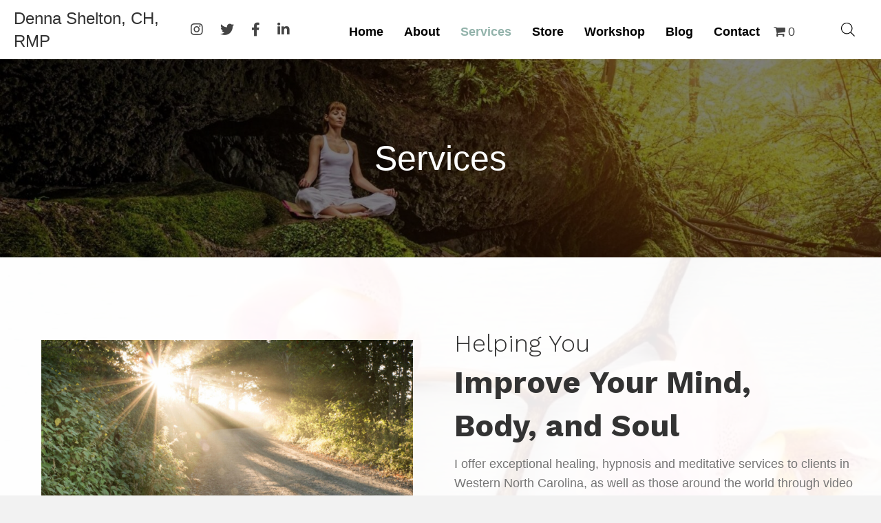

--- FILE ---
content_type: text/html; charset=UTF-8
request_url: https://dennashelton.com/services/
body_size: 29825
content:
<!DOCTYPE html>
<html lang="en-US">
<head><meta charset="UTF-8" /><script>if(navigator.userAgent.match(/MSIE|Internet Explorer/i)||navigator.userAgent.match(/Trident\/7\..*?rv:11/i)){var href=document.location.href;if(!href.match(/[?&]nowprocket/)){if(href.indexOf("?")==-1){if(href.indexOf("#")==-1){document.location.href=href+"?nowprocket=1"}else{document.location.href=href.replace("#","?nowprocket=1#")}}else{if(href.indexOf("#")==-1){document.location.href=href+"&nowprocket=1"}else{document.location.href=href.replace("#","&nowprocket=1#")}}}}</script><script>(()=>{class RocketLazyLoadScripts{constructor(){this.v="2.0.3",this.userEvents=["keydown","keyup","mousedown","mouseup","mousemove","mouseover","mouseenter","mouseout","mouseleave","touchmove","touchstart","touchend","touchcancel","wheel","click","dblclick","input","visibilitychange"],this.attributeEvents=["onblur","onclick","oncontextmenu","ondblclick","onfocus","onmousedown","onmouseenter","onmouseleave","onmousemove","onmouseout","onmouseover","onmouseup","onmousewheel","onscroll","onsubmit"]}async t(){this.i(),this.o(),/iP(ad|hone)/.test(navigator.userAgent)&&this.h(),this.u(),this.l(this),this.m(),this.k(this),this.p(this),this._(),await Promise.all([this.R(),this.L()]),this.lastBreath=Date.now(),this.S(this),this.P(),this.D(),this.O(),this.M(),await this.C(this.delayedScripts.normal),await this.C(this.delayedScripts.defer),await this.C(this.delayedScripts.async),this.F("domReady"),await this.T(),await this.j(),await this.I(),this.F("windowLoad"),await this.A(),window.dispatchEvent(new Event("rocket-allScriptsLoaded")),this.everythingLoaded=!0,this.lastTouchEnd&&await new Promise((t=>setTimeout(t,500-Date.now()+this.lastTouchEnd))),this.H(),this.F("all"),this.U(),this.W()}i(){this.CSPIssue=sessionStorage.getItem("rocketCSPIssue"),document.addEventListener("securitypolicyviolation",(t=>{this.CSPIssue||"script-src-elem"!==t.violatedDirective||"data"!==t.blockedURI||(this.CSPIssue=!0,sessionStorage.setItem("rocketCSPIssue",!0))}),{isRocket:!0})}o(){window.addEventListener("pageshow",(t=>{this.persisted=t.persisted,this.realWindowLoadedFired=!0}),{isRocket:!0}),window.addEventListener("pagehide",(()=>{this.onFirstUserAction=null}),{isRocket:!0})}h(){let t;function e(e){t=e}window.addEventListener("touchstart",e,{isRocket:!0}),window.addEventListener("touchend",(function i(o){Math.abs(o.changedTouches[0].pageX-t.changedTouches[0].pageX)<10&&Math.abs(o.changedTouches[0].pageY-t.changedTouches[0].pageY)<10&&o.timeStamp-t.timeStamp<200&&(o.target.dispatchEvent(new PointerEvent("click",{target:o.target,bubbles:!0,cancelable:!0,detail:1})),event.preventDefault(),window.removeEventListener("touchstart",e,{isRocket:!0}),window.removeEventListener("touchend",i,{isRocket:!0}))}),{isRocket:!0})}q(t){this.userActionTriggered||("mousemove"!==t.type||this.firstMousemoveIgnored?"keyup"===t.type||"mouseover"===t.type||"mouseout"===t.type||(this.userActionTriggered=!0,this.onFirstUserAction&&this.onFirstUserAction()):this.firstMousemoveIgnored=!0),"click"===t.type&&t.preventDefault(),this.savedUserEvents.length>0&&(t.stopPropagation(),t.stopImmediatePropagation()),"touchstart"===this.lastEvent&&"touchend"===t.type&&(this.lastTouchEnd=Date.now()),"click"===t.type&&(this.lastTouchEnd=0),this.lastEvent=t.type,this.savedUserEvents.push(t)}u(){this.savedUserEvents=[],this.userEventHandler=this.q.bind(this),this.userEvents.forEach((t=>window.addEventListener(t,this.userEventHandler,{passive:!1,isRocket:!0})))}U(){this.userEvents.forEach((t=>window.removeEventListener(t,this.userEventHandler,{passive:!1,isRocket:!0}))),this.savedUserEvents.forEach((t=>{t.target.dispatchEvent(new window[t.constructor.name](t.type,t))}))}m(){this.eventsMutationObserver=new MutationObserver((t=>{const e="return false";for(const i of t){if("attributes"===i.type){const t=i.target.getAttribute(i.attributeName);t&&t!==e&&(i.target.setAttribute("data-rocket-"+i.attributeName,t),i.target["rocket"+i.attributeName]=new Function("event",t),i.target.setAttribute(i.attributeName,e))}"childList"===i.type&&i.addedNodes.forEach((t=>{if(t.nodeType===Node.ELEMENT_NODE)for(const i of t.attributes)this.attributeEvents.includes(i.name)&&i.value&&""!==i.value&&(t.setAttribute("data-rocket-"+i.name,i.value),t["rocket"+i.name]=new Function("event",i.value),t.setAttribute(i.name,e))}))}})),this.eventsMutationObserver.observe(document,{subtree:!0,childList:!0,attributeFilter:this.attributeEvents})}H(){this.eventsMutationObserver.disconnect(),this.attributeEvents.forEach((t=>{document.querySelectorAll("[data-rocket-"+t+"]").forEach((e=>{e.setAttribute(t,e.getAttribute("data-rocket-"+t)),e.removeAttribute("data-rocket-"+t)}))}))}k(t){Object.defineProperty(HTMLElement.prototype,"onclick",{get(){return this.rocketonclick||null},set(e){this.rocketonclick=e,this.setAttribute(t.everythingLoaded?"onclick":"data-rocket-onclick","this.rocketonclick(event)")}})}S(t){function e(e,i){let o=e[i];e[i]=null,Object.defineProperty(e,i,{get:()=>o,set(s){t.everythingLoaded?o=s:e["rocket"+i]=o=s}})}e(document,"onreadystatechange"),e(window,"onload"),e(window,"onpageshow");try{Object.defineProperty(document,"readyState",{get:()=>t.rocketReadyState,set(e){t.rocketReadyState=e},configurable:!0}),document.readyState="loading"}catch(t){console.log("WPRocket DJE readyState conflict, bypassing")}}l(t){this.originalAddEventListener=EventTarget.prototype.addEventListener,this.originalRemoveEventListener=EventTarget.prototype.removeEventListener,this.savedEventListeners=[],EventTarget.prototype.addEventListener=function(e,i,o){o&&o.isRocket||!t.B(e,this)&&!t.userEvents.includes(e)||t.B(e,this)&&!t.userActionTriggered||e.startsWith("rocket-")||t.everythingLoaded?t.originalAddEventListener.call(this,e,i,o):t.savedEventListeners.push({target:this,remove:!1,type:e,func:i,options:o})},EventTarget.prototype.removeEventListener=function(e,i,o){o&&o.isRocket||!t.B(e,this)&&!t.userEvents.includes(e)||t.B(e,this)&&!t.userActionTriggered||e.startsWith("rocket-")||t.everythingLoaded?t.originalRemoveEventListener.call(this,e,i,o):t.savedEventListeners.push({target:this,remove:!0,type:e,func:i,options:o})}}F(t){"all"===t&&(EventTarget.prototype.addEventListener=this.originalAddEventListener,EventTarget.prototype.removeEventListener=this.originalRemoveEventListener),this.savedEventListeners=this.savedEventListeners.filter((e=>{let i=e.type,o=e.target||window;return"domReady"===t&&"DOMContentLoaded"!==i&&"readystatechange"!==i||("windowLoad"===t&&"load"!==i&&"readystatechange"!==i&&"pageshow"!==i||(this.B(i,o)&&(i="rocket-"+i),e.remove?o.removeEventListener(i,e.func,e.options):o.addEventListener(i,e.func,e.options),!1))}))}p(t){let e;function i(e){return t.everythingLoaded?e:e.split(" ").map((t=>"load"===t||t.startsWith("load.")?"rocket-jquery-load":t)).join(" ")}function o(o){function s(e){const s=o.fn[e];o.fn[e]=o.fn.init.prototype[e]=function(){return this[0]===window&&t.userActionTriggered&&("string"==typeof arguments[0]||arguments[0]instanceof String?arguments[0]=i(arguments[0]):"object"==typeof arguments[0]&&Object.keys(arguments[0]).forEach((t=>{const e=arguments[0][t];delete arguments[0][t],arguments[0][i(t)]=e}))),s.apply(this,arguments),this}}if(o&&o.fn&&!t.allJQueries.includes(o)){const e={DOMContentLoaded:[],"rocket-DOMContentLoaded":[]};for(const t in e)document.addEventListener(t,(()=>{e[t].forEach((t=>t()))}),{isRocket:!0});o.fn.ready=o.fn.init.prototype.ready=function(i){function s(){parseInt(o.fn.jquery)>2?setTimeout((()=>i.bind(document)(o))):i.bind(document)(o)}return t.realDomReadyFired?!t.userActionTriggered||t.fauxDomReadyFired?s():e["rocket-DOMContentLoaded"].push(s):e.DOMContentLoaded.push(s),o([])},s("on"),s("one"),s("off"),t.allJQueries.push(o)}e=o}t.allJQueries=[],o(window.jQuery),Object.defineProperty(window,"jQuery",{get:()=>e,set(t){o(t)}})}P(){const t=new Map;document.write=document.writeln=function(e){const i=document.currentScript,o=document.createRange(),s=i.parentElement;let n=t.get(i);void 0===n&&(n=i.nextSibling,t.set(i,n));const c=document.createDocumentFragment();o.setStart(c,0),c.appendChild(o.createContextualFragment(e)),s.insertBefore(c,n)}}async R(){return new Promise((t=>{this.userActionTriggered?t():this.onFirstUserAction=t}))}async L(){return new Promise((t=>{document.addEventListener("DOMContentLoaded",(()=>{this.realDomReadyFired=!0,t()}),{isRocket:!0})}))}async I(){return this.realWindowLoadedFired?Promise.resolve():new Promise((t=>{window.addEventListener("load",t,{isRocket:!0})}))}M(){this.pendingScripts=[];this.scriptsMutationObserver=new MutationObserver((t=>{for(const e of t)e.addedNodes.forEach((t=>{"SCRIPT"!==t.tagName||t.noModule||t.isWPRocket||this.pendingScripts.push({script:t,promise:new Promise((e=>{const i=()=>{const i=this.pendingScripts.findIndex((e=>e.script===t));i>=0&&this.pendingScripts.splice(i,1),e()};t.addEventListener("load",i,{isRocket:!0}),t.addEventListener("error",i,{isRocket:!0}),setTimeout(i,1e3)}))})}))})),this.scriptsMutationObserver.observe(document,{childList:!0,subtree:!0})}async j(){await this.J(),this.pendingScripts.length?(await this.pendingScripts[0].promise,await this.j()):this.scriptsMutationObserver.disconnect()}D(){this.delayedScripts={normal:[],async:[],defer:[]},document.querySelectorAll("script[type$=rocketlazyloadscript]").forEach((t=>{t.hasAttribute("data-rocket-src")?t.hasAttribute("async")&&!1!==t.async?this.delayedScripts.async.push(t):t.hasAttribute("defer")&&!1!==t.defer||"module"===t.getAttribute("data-rocket-type")?this.delayedScripts.defer.push(t):this.delayedScripts.normal.push(t):this.delayedScripts.normal.push(t)}))}async _(){await this.L();let t=[];document.querySelectorAll("script[type$=rocketlazyloadscript][data-rocket-src]").forEach((e=>{let i=e.getAttribute("data-rocket-src");if(i&&!i.startsWith("data:")){i.startsWith("//")&&(i=location.protocol+i);try{const o=new URL(i).origin;o!==location.origin&&t.push({src:o,crossOrigin:e.crossOrigin||"module"===e.getAttribute("data-rocket-type")})}catch(t){}}})),t=[...new Map(t.map((t=>[JSON.stringify(t),t]))).values()],this.N(t,"preconnect")}async $(t){if(await this.G(),!0!==t.noModule||!("noModule"in HTMLScriptElement.prototype))return new Promise((e=>{let i;function o(){(i||t).setAttribute("data-rocket-status","executed"),e()}try{if(navigator.userAgent.includes("Firefox/")||""===navigator.vendor||this.CSPIssue)i=document.createElement("script"),[...t.attributes].forEach((t=>{let e=t.nodeName;"type"!==e&&("data-rocket-type"===e&&(e="type"),"data-rocket-src"===e&&(e="src"),i.setAttribute(e,t.nodeValue))})),t.text&&(i.text=t.text),t.nonce&&(i.nonce=t.nonce),i.hasAttribute("src")?(i.addEventListener("load",o,{isRocket:!0}),i.addEventListener("error",(()=>{i.setAttribute("data-rocket-status","failed-network"),e()}),{isRocket:!0}),setTimeout((()=>{i.isConnected||e()}),1)):(i.text=t.text,o()),i.isWPRocket=!0,t.parentNode.replaceChild(i,t);else{const i=t.getAttribute("data-rocket-type"),s=t.getAttribute("data-rocket-src");i?(t.type=i,t.removeAttribute("data-rocket-type")):t.removeAttribute("type"),t.addEventListener("load",o,{isRocket:!0}),t.addEventListener("error",(i=>{this.CSPIssue&&i.target.src.startsWith("data:")?(console.log("WPRocket: CSP fallback activated"),t.removeAttribute("src"),this.$(t).then(e)):(t.setAttribute("data-rocket-status","failed-network"),e())}),{isRocket:!0}),s?(t.fetchPriority="high",t.removeAttribute("data-rocket-src"),t.src=s):t.src="data:text/javascript;base64,"+window.btoa(unescape(encodeURIComponent(t.text)))}}catch(i){t.setAttribute("data-rocket-status","failed-transform"),e()}}));t.setAttribute("data-rocket-status","skipped")}async C(t){const e=t.shift();return e?(e.isConnected&&await this.$(e),this.C(t)):Promise.resolve()}O(){this.N([...this.delayedScripts.normal,...this.delayedScripts.defer,...this.delayedScripts.async],"preload")}N(t,e){this.trash=this.trash||[];let i=!0;var o=document.createDocumentFragment();t.forEach((t=>{const s=t.getAttribute&&t.getAttribute("data-rocket-src")||t.src;if(s&&!s.startsWith("data:")){const n=document.createElement("link");n.href=s,n.rel=e,"preconnect"!==e&&(n.as="script",n.fetchPriority=i?"high":"low"),t.getAttribute&&"module"===t.getAttribute("data-rocket-type")&&(n.crossOrigin=!0),t.crossOrigin&&(n.crossOrigin=t.crossOrigin),t.integrity&&(n.integrity=t.integrity),t.nonce&&(n.nonce=t.nonce),o.appendChild(n),this.trash.push(n),i=!1}})),document.head.appendChild(o)}W(){this.trash.forEach((t=>t.remove()))}async T(){try{document.readyState="interactive"}catch(t){}this.fauxDomReadyFired=!0;try{await this.G(),document.dispatchEvent(new Event("rocket-readystatechange")),await this.G(),document.rocketonreadystatechange&&document.rocketonreadystatechange(),await this.G(),document.dispatchEvent(new Event("rocket-DOMContentLoaded")),await this.G(),window.dispatchEvent(new Event("rocket-DOMContentLoaded"))}catch(t){console.error(t)}}async A(){try{document.readyState="complete"}catch(t){}try{await this.G(),document.dispatchEvent(new Event("rocket-readystatechange")),await this.G(),document.rocketonreadystatechange&&document.rocketonreadystatechange(),await this.G(),window.dispatchEvent(new Event("rocket-load")),await this.G(),window.rocketonload&&window.rocketonload(),await this.G(),this.allJQueries.forEach((t=>t(window).trigger("rocket-jquery-load"))),await this.G();const t=new Event("rocket-pageshow");t.persisted=this.persisted,window.dispatchEvent(t),await this.G(),window.rocketonpageshow&&window.rocketonpageshow({persisted:this.persisted})}catch(t){console.error(t)}}async G(){Date.now()-this.lastBreath>45&&(await this.J(),this.lastBreath=Date.now())}async J(){return document.hidden?new Promise((t=>setTimeout(t))):new Promise((t=>requestAnimationFrame(t)))}B(t,e){return e===document&&"readystatechange"===t||(e===document&&"DOMContentLoaded"===t||(e===window&&"DOMContentLoaded"===t||(e===window&&"load"===t||e===window&&"pageshow"===t)))}static run(){(new RocketLazyLoadScripts).t()}}RocketLazyLoadScripts.run()})();</script>

<meta name='viewport' content='width=device-width, initial-scale=1.0' />
<meta http-equiv='X-UA-Compatible' content='IE=edge' />
<script>
var gform;gform||(document.addEventListener("gform_main_scripts_loaded",function(){gform.scriptsLoaded=!0}),document.addEventListener("gform/theme/scripts_loaded",function(){gform.themeScriptsLoaded=!0}),window.addEventListener("DOMContentLoaded",function(){gform.domLoaded=!0}),gform={domLoaded:!1,scriptsLoaded:!1,themeScriptsLoaded:!1,isFormEditor:()=>"function"==typeof InitializeEditor,callIfLoaded:function(o){return!(!gform.domLoaded||!gform.scriptsLoaded||!gform.themeScriptsLoaded&&!gform.isFormEditor()||(gform.isFormEditor()&&console.warn("The use of gform.initializeOnLoaded() is deprecated in the form editor context and will be removed in Gravity Forms 3.1."),o(),0))},initializeOnLoaded:function(o){gform.callIfLoaded(o)||(document.addEventListener("gform_main_scripts_loaded",()=>{gform.scriptsLoaded=!0,gform.callIfLoaded(o)}),document.addEventListener("gform/theme/scripts_loaded",()=>{gform.themeScriptsLoaded=!0,gform.callIfLoaded(o)}),window.addEventListener("DOMContentLoaded",()=>{gform.domLoaded=!0,gform.callIfLoaded(o)}))},hooks:{action:{},filter:{}},addAction:function(o,r,e,t){gform.addHook("action",o,r,e,t)},addFilter:function(o,r,e,t){gform.addHook("filter",o,r,e,t)},doAction:function(o){gform.doHook("action",o,arguments)},applyFilters:function(o){return gform.doHook("filter",o,arguments)},removeAction:function(o,r){gform.removeHook("action",o,r)},removeFilter:function(o,r,e){gform.removeHook("filter",o,r,e)},addHook:function(o,r,e,t,n){null==gform.hooks[o][r]&&(gform.hooks[o][r]=[]);var d=gform.hooks[o][r];null==n&&(n=r+"_"+d.length),gform.hooks[o][r].push({tag:n,callable:e,priority:t=null==t?10:t})},doHook:function(r,o,e){var t;if(e=Array.prototype.slice.call(e,1),null!=gform.hooks[r][o]&&((o=gform.hooks[r][o]).sort(function(o,r){return o.priority-r.priority}),o.forEach(function(o){"function"!=typeof(t=o.callable)&&(t=window[t]),"action"==r?t.apply(null,e):e[0]=t.apply(null,e)})),"filter"==r)return e[0]},removeHook:function(o,r,t,n){var e;null!=gform.hooks[o][r]&&(e=(e=gform.hooks[o][r]).filter(function(o,r,e){return!!(null!=n&&n!=o.tag||null!=t&&t!=o.priority)}),gform.hooks[o][r]=e)}});
</script>

<link rel="profile" href="https://gmpg.org/xfn/11" />
<meta name='robots' content='index, follow, max-image-preview:large, max-snippet:-1, max-video-preview:-1' />
	<style>img:is([sizes="auto" i], [sizes^="auto," i]) { contain-intrinsic-size: 3000px 1500px }</style>
	
	<!-- This site is optimized with the Yoast SEO plugin v26.7 - https://yoast.com/wordpress/plugins/seo/ -->
	<title>Services | Holistic Healing | Denna Shelton, CH, RMP</title><link rel="preload" data-rocket-preload as="style" href="https://fonts.googleapis.com/css?family=Work%20Sans%3A300%2C700&#038;display=swap" /><link rel="stylesheet" href="https://fonts.googleapis.com/css?family=Work%20Sans%3A300%2C700&#038;display=swap" media="print" onload="this.media='all'" /><noscript><link rel="stylesheet" href="https://fonts.googleapis.com/css?family=Work%20Sans%3A300%2C700&#038;display=swap" /></noscript>
	<meta name="description" content="Explore Denna Shelton, CH, RMP healing and meditative services in Western North Carolina. Visit my website to learn more." />
	<link rel="canonical" href="https://dennashelton.com/services/" />
	<meta property="og:locale" content="en_US" />
	<meta property="og:type" content="article" />
	<meta property="og:title" content="Services | Holistic Healing | Denna Shelton, CH, RMP" />
	<meta property="og:description" content="Explore Denna Shelton, CH, RMP healing and meditative services in Western North Carolina. Visit my website to learn more." />
	<meta property="og:url" content="https://dennashelton.com/services/" />
	<meta property="og:site_name" content="Denna Shelton, LLC." />
	<meta property="article:modified_time" content="2025-06-05T14:14:18+00:00" />
	<meta name="twitter:card" content="summary_large_image" />
	<meta name="twitter:label1" content="Est. reading time" />
	<meta name="twitter:data1" content="5 minutes" />
	<script type="application/ld+json" class="yoast-schema-graph">{"@context":"https://schema.org","@graph":[{"@type":"WebPage","@id":"https://dennashelton.com/services/","url":"https://dennashelton.com/services/","name":"Services | Holistic Healing | Denna Shelton, CH, RMP","isPartOf":{"@id":"http://t8f.e05.myftpupload.com/#website"},"datePublished":"2022-06-02T23:25:36+00:00","dateModified":"2025-06-05T14:14:18+00:00","description":"Explore Denna Shelton, CH, RMP healing and meditative services in Western North Carolina. Visit my website to learn more.","breadcrumb":{"@id":"https://dennashelton.com/services/#breadcrumb"},"inLanguage":"en-US","potentialAction":[{"@type":"ReadAction","target":["https://dennashelton.com/services/"]}]},{"@type":"BreadcrumbList","@id":"https://dennashelton.com/services/#breadcrumb","itemListElement":[{"@type":"ListItem","position":1,"name":"Home","item":"https://dennashelton.com/"},{"@type":"ListItem","position":2,"name":"Services"}]},{"@type":"WebSite","@id":"http://t8f.e05.myftpupload.com/#website","url":"http://t8f.e05.myftpupload.com/","name":"Denna Shelton, LLC.","description":"","potentialAction":[{"@type":"SearchAction","target":{"@type":"EntryPoint","urlTemplate":"http://t8f.e05.myftpupload.com/?s={search_term_string}"},"query-input":{"@type":"PropertyValueSpecification","valueRequired":true,"valueName":"search_term_string"}}],"inLanguage":"en-US"}]}</script>
	<!-- / Yoast SEO plugin. -->


<link rel='dns-prefetch' href='//collect.commerce.godaddy.com' />
<link rel='dns-prefetch' href='//cdnjs.cloudflare.com' />
<link rel='dns-prefetch' href='//fonts.googleapis.com' />
<link href='https://fonts.gstatic.com' crossorigin rel='preconnect' />
<link rel="alternate" type="application/rss+xml" title="Denna Shelton, LLC. &raquo; Feed" href="https://dennashelton.com/feed/" />
<link rel="alternate" type="application/rss+xml" title="Denna Shelton, LLC. &raquo; Comments Feed" href="https://dennashelton.com/comments/feed/" />
<link rel="preload" href="https://cdnjs.cloudflare.com/ajax/libs/foundicons/3.0.0/foundation-icons.woff" as="font" type="font/woff2" crossorigin="anonymous">
<link rel="preload" href="https://dennashelton.com/wp-content/plugins/bb-plugin/fonts/fontawesome/5.15.4/webfonts/fa-solid-900.woff2" as="font" type="font/woff2" crossorigin="anonymous">
<link rel="preload" href="https://dennashelton.com/wp-content/plugins/bb-plugin/fonts/fontawesome/5.15.4/webfonts/fa-regular-400.woff2" as="font" type="font/woff2" crossorigin="anonymous">
<link rel="preload" href="https://dennashelton.com/wp-content/plugins/bb-plugin/fonts/fontawesome/5.15.4/webfonts/fa-brands-400.woff2" as="font" type="font/woff2" crossorigin="anonymous">
		<style>
			.lazyload,
			.lazyloading {
				max-width: 100%;
			}
		</style>
		<link rel='stylesheet' id='godaddy-payments-payinperson-main-styles-css' href='https://dennashelton.com/wp-content/mu-plugins/vendor/godaddy/mwc-core/assets/css/pay-in-person-method.css' media='all' />
<style id='wp-emoji-styles-inline-css'>

	img.wp-smiley, img.emoji {
		display: inline !important;
		border: none !important;
		box-shadow: none !important;
		height: 1em !important;
		width: 1em !important;
		margin: 0 0.07em !important;
		vertical-align: -0.1em !important;
		background: none !important;
		padding: 0 !important;
	}
</style>
<link rel='stylesheet' id='wp-block-library-css' href='https://dennashelton.com/wp-includes/css/dist/block-library/style.min.css?ver=6.8.3' media='all' />
<style id='wp-block-library-theme-inline-css'>
.wp-block-audio :where(figcaption){color:#555;font-size:13px;text-align:center}.is-dark-theme .wp-block-audio :where(figcaption){color:#ffffffa6}.wp-block-audio{margin:0 0 1em}.wp-block-code{border:1px solid #ccc;border-radius:4px;font-family:Menlo,Consolas,monaco,monospace;padding:.8em 1em}.wp-block-embed :where(figcaption){color:#555;font-size:13px;text-align:center}.is-dark-theme .wp-block-embed :where(figcaption){color:#ffffffa6}.wp-block-embed{margin:0 0 1em}.blocks-gallery-caption{color:#555;font-size:13px;text-align:center}.is-dark-theme .blocks-gallery-caption{color:#ffffffa6}:root :where(.wp-block-image figcaption){color:#555;font-size:13px;text-align:center}.is-dark-theme :root :where(.wp-block-image figcaption){color:#ffffffa6}.wp-block-image{margin:0 0 1em}.wp-block-pullquote{border-bottom:4px solid;border-top:4px solid;color:currentColor;margin-bottom:1.75em}.wp-block-pullquote cite,.wp-block-pullquote footer,.wp-block-pullquote__citation{color:currentColor;font-size:.8125em;font-style:normal;text-transform:uppercase}.wp-block-quote{border-left:.25em solid;margin:0 0 1.75em;padding-left:1em}.wp-block-quote cite,.wp-block-quote footer{color:currentColor;font-size:.8125em;font-style:normal;position:relative}.wp-block-quote:where(.has-text-align-right){border-left:none;border-right:.25em solid;padding-left:0;padding-right:1em}.wp-block-quote:where(.has-text-align-center){border:none;padding-left:0}.wp-block-quote.is-large,.wp-block-quote.is-style-large,.wp-block-quote:where(.is-style-plain){border:none}.wp-block-search .wp-block-search__label{font-weight:700}.wp-block-search__button{border:1px solid #ccc;padding:.375em .625em}:where(.wp-block-group.has-background){padding:1.25em 2.375em}.wp-block-separator.has-css-opacity{opacity:.4}.wp-block-separator{border:none;border-bottom:2px solid;margin-left:auto;margin-right:auto}.wp-block-separator.has-alpha-channel-opacity{opacity:1}.wp-block-separator:not(.is-style-wide):not(.is-style-dots){width:100px}.wp-block-separator.has-background:not(.is-style-dots){border-bottom:none;height:1px}.wp-block-separator.has-background:not(.is-style-wide):not(.is-style-dots){height:2px}.wp-block-table{margin:0 0 1em}.wp-block-table td,.wp-block-table th{word-break:normal}.wp-block-table :where(figcaption){color:#555;font-size:13px;text-align:center}.is-dark-theme .wp-block-table :where(figcaption){color:#ffffffa6}.wp-block-video :where(figcaption){color:#555;font-size:13px;text-align:center}.is-dark-theme .wp-block-video :where(figcaption){color:#ffffffa6}.wp-block-video{margin:0 0 1em}:root :where(.wp-block-template-part.has-background){margin-bottom:0;margin-top:0;padding:1.25em 2.375em}
</style>
<style id='classic-theme-styles-inline-css'>
/*! This file is auto-generated */
.wp-block-button__link{color:#fff;background-color:#32373c;border-radius:9999px;box-shadow:none;text-decoration:none;padding:calc(.667em + 2px) calc(1.333em + 2px);font-size:1.125em}.wp-block-file__button{background:#32373c;color:#fff;text-decoration:none}
</style>
<style id='global-styles-inline-css'>
:root{--wp--preset--aspect-ratio--square: 1;--wp--preset--aspect-ratio--4-3: 4/3;--wp--preset--aspect-ratio--3-4: 3/4;--wp--preset--aspect-ratio--3-2: 3/2;--wp--preset--aspect-ratio--2-3: 2/3;--wp--preset--aspect-ratio--16-9: 16/9;--wp--preset--aspect-ratio--9-16: 9/16;--wp--preset--color--black: #000000;--wp--preset--color--cyan-bluish-gray: #abb8c3;--wp--preset--color--white: #ffffff;--wp--preset--color--pale-pink: #f78da7;--wp--preset--color--vivid-red: #cf2e2e;--wp--preset--color--luminous-vivid-orange: #ff6900;--wp--preset--color--luminous-vivid-amber: #fcb900;--wp--preset--color--light-green-cyan: #7bdcb5;--wp--preset--color--vivid-green-cyan: #00d084;--wp--preset--color--pale-cyan-blue: #8ed1fc;--wp--preset--color--vivid-cyan-blue: #0693e3;--wp--preset--color--vivid-purple: #9b51e0;--wp--preset--color--fl-heading-text: #333333;--wp--preset--color--fl-body-bg: #f2f2f2;--wp--preset--color--fl-body-text: #757575;--wp--preset--color--fl-accent: #444444;--wp--preset--color--fl-accent-hover: #000000;--wp--preset--color--fl-topbar-bg: #ffffff;--wp--preset--color--fl-topbar-text: #000000;--wp--preset--color--fl-topbar-link: #428bca;--wp--preset--color--fl-topbar-hover: #428bca;--wp--preset--color--fl-header-bg: #ffffff;--wp--preset--color--fl-header-text: #000000;--wp--preset--color--fl-header-link: #428bca;--wp--preset--color--fl-header-hover: #428bca;--wp--preset--color--fl-nav-bg: #ffffff;--wp--preset--color--fl-nav-link: #428bca;--wp--preset--color--fl-nav-hover: #428bca;--wp--preset--color--fl-content-bg: #ffffff;--wp--preset--color--fl-footer-widgets-bg: #ffffff;--wp--preset--color--fl-footer-widgets-text: #000000;--wp--preset--color--fl-footer-widgets-link: #428bca;--wp--preset--color--fl-footer-widgets-hover: #428bca;--wp--preset--color--fl-footer-bg: #ffffff;--wp--preset--color--fl-footer-text: #000000;--wp--preset--color--fl-footer-link: #428bca;--wp--preset--color--fl-footer-hover: #428bca;--wp--preset--gradient--vivid-cyan-blue-to-vivid-purple: linear-gradient(135deg,rgba(6,147,227,1) 0%,rgb(155,81,224) 100%);--wp--preset--gradient--light-green-cyan-to-vivid-green-cyan: linear-gradient(135deg,rgb(122,220,180) 0%,rgb(0,208,130) 100%);--wp--preset--gradient--luminous-vivid-amber-to-luminous-vivid-orange: linear-gradient(135deg,rgba(252,185,0,1) 0%,rgba(255,105,0,1) 100%);--wp--preset--gradient--luminous-vivid-orange-to-vivid-red: linear-gradient(135deg,rgba(255,105,0,1) 0%,rgb(207,46,46) 100%);--wp--preset--gradient--very-light-gray-to-cyan-bluish-gray: linear-gradient(135deg,rgb(238,238,238) 0%,rgb(169,184,195) 100%);--wp--preset--gradient--cool-to-warm-spectrum: linear-gradient(135deg,rgb(74,234,220) 0%,rgb(151,120,209) 20%,rgb(207,42,186) 40%,rgb(238,44,130) 60%,rgb(251,105,98) 80%,rgb(254,248,76) 100%);--wp--preset--gradient--blush-light-purple: linear-gradient(135deg,rgb(255,206,236) 0%,rgb(152,150,240) 100%);--wp--preset--gradient--blush-bordeaux: linear-gradient(135deg,rgb(254,205,165) 0%,rgb(254,45,45) 50%,rgb(107,0,62) 100%);--wp--preset--gradient--luminous-dusk: linear-gradient(135deg,rgb(255,203,112) 0%,rgb(199,81,192) 50%,rgb(65,88,208) 100%);--wp--preset--gradient--pale-ocean: linear-gradient(135deg,rgb(255,245,203) 0%,rgb(182,227,212) 50%,rgb(51,167,181) 100%);--wp--preset--gradient--electric-grass: linear-gradient(135deg,rgb(202,248,128) 0%,rgb(113,206,126) 100%);--wp--preset--gradient--midnight: linear-gradient(135deg,rgb(2,3,129) 0%,rgb(40,116,252) 100%);--wp--preset--font-size--small: 13px;--wp--preset--font-size--medium: 20px;--wp--preset--font-size--large: 36px;--wp--preset--font-size--x-large: 42px;--wp--preset--spacing--20: 0.44rem;--wp--preset--spacing--30: 0.67rem;--wp--preset--spacing--40: 1rem;--wp--preset--spacing--50: 1.5rem;--wp--preset--spacing--60: 2.25rem;--wp--preset--spacing--70: 3.38rem;--wp--preset--spacing--80: 5.06rem;--wp--preset--shadow--natural: 6px 6px 9px rgba(0, 0, 0, 0.2);--wp--preset--shadow--deep: 12px 12px 50px rgba(0, 0, 0, 0.4);--wp--preset--shadow--sharp: 6px 6px 0px rgba(0, 0, 0, 0.2);--wp--preset--shadow--outlined: 6px 6px 0px -3px rgba(255, 255, 255, 1), 6px 6px rgba(0, 0, 0, 1);--wp--preset--shadow--crisp: 6px 6px 0px rgba(0, 0, 0, 1);}:where(.is-layout-flex){gap: 0.5em;}:where(.is-layout-grid){gap: 0.5em;}body .is-layout-flex{display: flex;}.is-layout-flex{flex-wrap: wrap;align-items: center;}.is-layout-flex > :is(*, div){margin: 0;}body .is-layout-grid{display: grid;}.is-layout-grid > :is(*, div){margin: 0;}:where(.wp-block-columns.is-layout-flex){gap: 2em;}:where(.wp-block-columns.is-layout-grid){gap: 2em;}:where(.wp-block-post-template.is-layout-flex){gap: 1.25em;}:where(.wp-block-post-template.is-layout-grid){gap: 1.25em;}.has-black-color{color: var(--wp--preset--color--black) !important;}.has-cyan-bluish-gray-color{color: var(--wp--preset--color--cyan-bluish-gray) !important;}.has-white-color{color: var(--wp--preset--color--white) !important;}.has-pale-pink-color{color: var(--wp--preset--color--pale-pink) !important;}.has-vivid-red-color{color: var(--wp--preset--color--vivid-red) !important;}.has-luminous-vivid-orange-color{color: var(--wp--preset--color--luminous-vivid-orange) !important;}.has-luminous-vivid-amber-color{color: var(--wp--preset--color--luminous-vivid-amber) !important;}.has-light-green-cyan-color{color: var(--wp--preset--color--light-green-cyan) !important;}.has-vivid-green-cyan-color{color: var(--wp--preset--color--vivid-green-cyan) !important;}.has-pale-cyan-blue-color{color: var(--wp--preset--color--pale-cyan-blue) !important;}.has-vivid-cyan-blue-color{color: var(--wp--preset--color--vivid-cyan-blue) !important;}.has-vivid-purple-color{color: var(--wp--preset--color--vivid-purple) !important;}.has-black-background-color{background-color: var(--wp--preset--color--black) !important;}.has-cyan-bluish-gray-background-color{background-color: var(--wp--preset--color--cyan-bluish-gray) !important;}.has-white-background-color{background-color: var(--wp--preset--color--white) !important;}.has-pale-pink-background-color{background-color: var(--wp--preset--color--pale-pink) !important;}.has-vivid-red-background-color{background-color: var(--wp--preset--color--vivid-red) !important;}.has-luminous-vivid-orange-background-color{background-color: var(--wp--preset--color--luminous-vivid-orange) !important;}.has-luminous-vivid-amber-background-color{background-color: var(--wp--preset--color--luminous-vivid-amber) !important;}.has-light-green-cyan-background-color{background-color: var(--wp--preset--color--light-green-cyan) !important;}.has-vivid-green-cyan-background-color{background-color: var(--wp--preset--color--vivid-green-cyan) !important;}.has-pale-cyan-blue-background-color{background-color: var(--wp--preset--color--pale-cyan-blue) !important;}.has-vivid-cyan-blue-background-color{background-color: var(--wp--preset--color--vivid-cyan-blue) !important;}.has-vivid-purple-background-color{background-color: var(--wp--preset--color--vivid-purple) !important;}.has-black-border-color{border-color: var(--wp--preset--color--black) !important;}.has-cyan-bluish-gray-border-color{border-color: var(--wp--preset--color--cyan-bluish-gray) !important;}.has-white-border-color{border-color: var(--wp--preset--color--white) !important;}.has-pale-pink-border-color{border-color: var(--wp--preset--color--pale-pink) !important;}.has-vivid-red-border-color{border-color: var(--wp--preset--color--vivid-red) !important;}.has-luminous-vivid-orange-border-color{border-color: var(--wp--preset--color--luminous-vivid-orange) !important;}.has-luminous-vivid-amber-border-color{border-color: var(--wp--preset--color--luminous-vivid-amber) !important;}.has-light-green-cyan-border-color{border-color: var(--wp--preset--color--light-green-cyan) !important;}.has-vivid-green-cyan-border-color{border-color: var(--wp--preset--color--vivid-green-cyan) !important;}.has-pale-cyan-blue-border-color{border-color: var(--wp--preset--color--pale-cyan-blue) !important;}.has-vivid-cyan-blue-border-color{border-color: var(--wp--preset--color--vivid-cyan-blue) !important;}.has-vivid-purple-border-color{border-color: var(--wp--preset--color--vivid-purple) !important;}.has-vivid-cyan-blue-to-vivid-purple-gradient-background{background: var(--wp--preset--gradient--vivid-cyan-blue-to-vivid-purple) !important;}.has-light-green-cyan-to-vivid-green-cyan-gradient-background{background: var(--wp--preset--gradient--light-green-cyan-to-vivid-green-cyan) !important;}.has-luminous-vivid-amber-to-luminous-vivid-orange-gradient-background{background: var(--wp--preset--gradient--luminous-vivid-amber-to-luminous-vivid-orange) !important;}.has-luminous-vivid-orange-to-vivid-red-gradient-background{background: var(--wp--preset--gradient--luminous-vivid-orange-to-vivid-red) !important;}.has-very-light-gray-to-cyan-bluish-gray-gradient-background{background: var(--wp--preset--gradient--very-light-gray-to-cyan-bluish-gray) !important;}.has-cool-to-warm-spectrum-gradient-background{background: var(--wp--preset--gradient--cool-to-warm-spectrum) !important;}.has-blush-light-purple-gradient-background{background: var(--wp--preset--gradient--blush-light-purple) !important;}.has-blush-bordeaux-gradient-background{background: var(--wp--preset--gradient--blush-bordeaux) !important;}.has-luminous-dusk-gradient-background{background: var(--wp--preset--gradient--luminous-dusk) !important;}.has-pale-ocean-gradient-background{background: var(--wp--preset--gradient--pale-ocean) !important;}.has-electric-grass-gradient-background{background: var(--wp--preset--gradient--electric-grass) !important;}.has-midnight-gradient-background{background: var(--wp--preset--gradient--midnight) !important;}.has-small-font-size{font-size: var(--wp--preset--font-size--small) !important;}.has-medium-font-size{font-size: var(--wp--preset--font-size--medium) !important;}.has-large-font-size{font-size: var(--wp--preset--font-size--large) !important;}.has-x-large-font-size{font-size: var(--wp--preset--font-size--x-large) !important;}
:where(.wp-block-post-template.is-layout-flex){gap: 1.25em;}:where(.wp-block-post-template.is-layout-grid){gap: 1.25em;}
:where(.wp-block-columns.is-layout-flex){gap: 2em;}:where(.wp-block-columns.is-layout-grid){gap: 2em;}
:root :where(.wp-block-pullquote){font-size: 1.5em;line-height: 1.6;}
</style>
<link rel='stylesheet' id='foundation-icons-css' href='https://cdnjs.cloudflare.com/ajax/libs/foundicons/3.0.0/foundation-icons.css?ver=2.9.0.4' media='all' />
<link rel='stylesheet' id='jquery-bxslider-css' href='https://dennashelton.com/wp-content/plugins/bb-plugin/css/jquery.bxslider.css?ver=2.9.0.4' media='all' />
<link rel='stylesheet' id='fl-builder-layout-36-css' href='https://dennashelton.com/wp-content/uploads/bb-plugin/cache/36-layout.css?ver=d52835a16ce4631f81f87d97bc8e801d' media='all' />
<link rel='stylesheet' id='cookie-notice-front-css' href='https://dennashelton.com/wp-content/plugins/cookie-notice/css/front.min.css?ver=2.5.11' media='all' />
<link rel='stylesheet' id='woocommerce-layout-css' href='https://dennashelton.com/wp-content/plugins/woocommerce/assets/css/woocommerce-layout.css?ver=10.4.3' media='all' />
<link rel='stylesheet' id='woocommerce-smallscreen-css' href='https://dennashelton.com/wp-content/plugins/woocommerce/assets/css/woocommerce-smallscreen.css?ver=10.4.3' media='only screen and (max-width: 767px)' />
<link rel='stylesheet' id='woocommerce-general-css' href='https://dennashelton.com/wp-content/plugins/woocommerce/assets/css/woocommerce.css?ver=10.4.3' media='all' />
<style id='woocommerce-inline-inline-css'>
.woocommerce form .form-row .required { visibility: visible; }
</style>
<link rel='stylesheet' id='wp-components-css' href='https://dennashelton.com/wp-includes/css/dist/components/style.min.css?ver=6.8.3' media='all' />
<link rel='stylesheet' id='godaddy-styles-css' href='https://dennashelton.com/wp-content/mu-plugins/vendor/wpex/godaddy-launch/includes/Dependencies/GoDaddy/Styles/build/latest.css?ver=2.0.2' media='all' />
<link rel='stylesheet' id='font-awesome-5-css' href='https://dennashelton.com/wp-content/plugins/bb-plugin/fonts/fontawesome/5.15.4/css/all.min.css?ver=2.9.0.4' media='all' />
<link rel='stylesheet' id='font-awesome-css' href='https://dennashelton.com/wp-content/plugins/bb-plugin/fonts/fontawesome/5.15.4/css/v4-shims.min.css?ver=2.9.0.4' media='all' />
<link rel='stylesheet' id='fl-builder-layout-bundle-2bad868ac8e045ac8f6ae5609dab139e-css' href='https://dennashelton.com/wp-content/uploads/bb-plugin/cache/2bad868ac8e045ac8f6ae5609dab139e-layout-bundle.css?ver=2.9.0.4-1.5.0.3' media='all' />
<link rel='stylesheet' id='jquery-ui-style-css' href='https://dennashelton.com/wp-content/plugins/woocommerce-bookings/dist/jquery-ui-styles.css?ver=1.11.4-wc-bookings.2.2.7' media='all' />
<link rel='stylesheet' id='wc-bookings-styles-css' href='https://dennashelton.com/wp-content/plugins/woocommerce-bookings/dist/frontend.css?ver=2.2.7' media='all' />
<link rel='stylesheet' id='dgwt-wcas-style-css' href='https://dennashelton.com/wp-content/plugins/ajax-search-for-woocommerce/assets/css/style.min.css?ver=1.32.2' media='all' />
<link rel='stylesheet' id='mwc-payments-payment-form-css' href='https://dennashelton.com/wp-content/mu-plugins/vendor/godaddy/mwc-core/assets/css/payment-form.css' media='all' />
<link rel='stylesheet' id='gd-core-css' href='https://dennashelton.com/wp-content/plugins/pws-core/public/css/GD-cORe-public.css?ver=4.0.1' media='all' />
<link rel='stylesheet' id='wpmenucart-icons-css' href='https://dennashelton.com/wp-content/plugins/wp-menu-cart-pro/assets/css/wpmenucart-icons-pro.min.css?ver=4.0.6' media='all' />
<style id='wpmenucart-icons-inline-css'>
@font-face {
	font-family:'WPMenuCart';
	src: url('https://dennashelton.com/wp-content/plugins/wp-menu-cart-pro/assets/fonts/WPMenuCart.eot');
	src: url('https://dennashelton.com/wp-content/plugins/wp-menu-cart-pro/assets/fonts/WPMenuCart.eot?#iefix') format('embedded-opentype'),
		 url('https://dennashelton.com/wp-content/plugins/wp-menu-cart-pro/assets/fonts/WPMenuCart.woff2') format('woff2'),
		 url('https://dennashelton.com/wp-content/plugins/wp-menu-cart-pro/assets/fonts/WPMenuCart.woff') format('woff'),
		 url('https://dennashelton.com/wp-content/plugins/wp-menu-cart-pro/assets/fonts/WPMenuCart.ttf') format('truetype'),
		 url('https://dennashelton.com/wp-content/plugins/wp-menu-cart-pro/assets/fonts/WPMenuCart.svg#WPMenuCart') format('svg');
	font-weight:normal;
	font-style:normal;
	font-display:swap;
}
</style>
<link rel='stylesheet' id='wpmenucart-css' href='https://dennashelton.com/wp-content/plugins/wp-menu-cart-pro/assets/css/wpmenucart-main.min.css?ver=4.0.6' media='all' />
<link rel='stylesheet' id='jquery-magnificpopup-css' href='https://dennashelton.com/wp-content/plugins/bb-plugin/css/jquery.magnificpopup.min.css?ver=2.9.0.4' media='all' />
<link rel='stylesheet' id='base-css' href='https://dennashelton.com/wp-content/themes/bb-theme/css/base.min.css?ver=1.7.18' media='all' />
<link rel='stylesheet' id='fl-automator-skin-css' href='https://dennashelton.com/wp-content/uploads/bb-theme/skin-6841c62db013d.css?ver=1.7.18' media='all' />
<link rel='stylesheet' id='pp-animate-css' href='https://dennashelton.com/wp-content/plugins/bbpowerpack/assets/css/animate.min.css?ver=3.5.1' media='all' />

<script src="https://dennashelton.com/wp-includes/js/jquery/jquery.min.js?ver=3.7.1" id="jquery-core-js" data-rocket-defer defer></script>
<script src="https://dennashelton.com/wp-includes/js/jquery/jquery-migrate.min.js?ver=3.4.1" id="jquery-migrate-js" data-rocket-defer defer></script>
<script type="rocketlazyloadscript" id="cookie-notice-front-js-before">
var cnArgs = {"ajaxUrl":"https:\/\/dennashelton.com\/wp-admin\/admin-ajax.php","nonce":"2b0e3b98d9","hideEffect":"fade","position":"bottom","onScroll":false,"onScrollOffset":100,"onClick":false,"cookieName":"cookie_notice_accepted","cookieTime":2592000,"cookieTimeRejected":2592000,"globalCookie":false,"redirection":false,"cache":true,"revokeCookies":false,"revokeCookiesOpt":"automatic"};
</script>
<script type="rocketlazyloadscript" data-rocket-src="https://dennashelton.com/wp-content/plugins/cookie-notice/js/front.min.js?ver=2.5.11" id="cookie-notice-front-js" data-rocket-defer defer></script>
<script type="rocketlazyloadscript" data-rocket-src="https://dennashelton.com/wp-content/plugins/woocommerce/assets/js/jquery-blockui/jquery.blockUI.min.js?ver=2.7.0-wc.10.4.3" id="wc-jquery-blockui-js" defer data-wp-strategy="defer"></script>
<script id="wc-add-to-cart-js-extra">
var wc_add_to_cart_params = {"ajax_url":"\/wp-admin\/admin-ajax.php","wc_ajax_url":"\/?wc-ajax=%%endpoint%%","i18n_view_cart":"View cart","cart_url":"https:\/\/dennashelton.com\/cart\/","is_cart":"","cart_redirect_after_add":"no"};
</script>
<script type="rocketlazyloadscript" data-rocket-src="https://dennashelton.com/wp-content/plugins/woocommerce/assets/js/frontend/add-to-cart.min.js?ver=10.4.3" id="wc-add-to-cart-js" defer data-wp-strategy="defer"></script>
<script type="rocketlazyloadscript" data-rocket-src="https://dennashelton.com/wp-content/plugins/woocommerce/assets/js/js-cookie/js.cookie.min.js?ver=2.1.4-wc.10.4.3" id="wc-js-cookie-js" defer data-wp-strategy="defer"></script>
<script id="woocommerce-js-extra">
var woocommerce_params = {"ajax_url":"\/wp-admin\/admin-ajax.php","wc_ajax_url":"\/?wc-ajax=%%endpoint%%","i18n_password_show":"Show password","i18n_password_hide":"Hide password"};
</script>
<script type="rocketlazyloadscript" data-rocket-src="https://dennashelton.com/wp-content/plugins/woocommerce/assets/js/frontend/woocommerce.min.js?ver=10.4.3" id="woocommerce-js" defer data-wp-strategy="defer"></script>
<script type="rocketlazyloadscript" data-minify="1" data-rocket-src="https://dennashelton.com/wp-content/cache/min/1/sdk.js?ver=1765390865" id="poynt-collect-sdk-js" data-rocket-defer defer></script>
<script id="mwc-payments-poynt-payment-form-js-extra">
var poyntPaymentFormI18n = {"errorMessages":{"genericError":"An error occurred, please try again or try an alternate form of payment.","missingCardDetails":"Missing card details.","missingBillingDetails":"Missing billing details."}};
</script>
<script type="rocketlazyloadscript" data-minify="1" data-rocket-src="https://dennashelton.com/wp-content/cache/min/1/wp-content/mu-plugins/vendor/godaddy/mwc-core/assets/js/payments/frontend/poynt.js?ver=1761832691" id="mwc-payments-poynt-payment-form-js" data-rocket-defer defer></script>
<script type="rocketlazyloadscript" data-minify="1" data-rocket-src="https://dennashelton.com/wp-content/cache/min/1/wp-content/plugins/pws-core/public/js/GD-cORe-public.js?ver=1761832691" id="gd-core-js" data-rocket-defer defer></script>
<script id="smush-lazy-load-js-before">
var smushLazyLoadOptions = {"autoResizingEnabled":false,"autoResizeOptions":{"precision":5,"skipAutoWidth":true}};
</script>
<script src="https://dennashelton.com/wp-content/plugins/wp-smush-pro/app/assets/js/smush-lazy-load.min.js?ver=3.23.1" id="smush-lazy-load-js" data-rocket-defer defer></script>
<link rel="https://api.w.org/" href="https://dennashelton.com/wp-json/" /><link rel="alternate" title="JSON" type="application/json" href="https://dennashelton.com/wp-json/wp/v2/pages/36" /><link rel="EditURI" type="application/rsd+xml" title="RSD" href="https://dennashelton.com/xmlrpc.php?rsd" />
<link rel='shortlink' href='https://dennashelton.com/?p=36' />
<link rel="alternate" title="oEmbed (JSON)" type="application/json+oembed" href="https://dennashelton.com/wp-json/oembed/1.0/embed?url=https%3A%2F%2Fdennashelton.com%2Fservices%2F" />
<link rel="alternate" title="oEmbed (XML)" type="text/xml+oembed" href="https://dennashelton.com/wp-json/oembed/1.0/embed?url=https%3A%2F%2Fdennashelton.com%2Fservices%2F&#038;format=xml" />
		<script type="rocketlazyloadscript">
			var bb_powerpack = {
				version: '2.40.1.6',
				getAjaxUrl: function() { return atob( 'aHR0cHM6Ly9kZW5uYXNoZWx0b24uY29tL3dwLWFkbWluL2FkbWluLWFqYXgucGhw' ); },
				callback: function() {},
				post_id: 36,
				search_term: '',
				current_page: 'https://dennashelton.com/services/',
				conditionals: {
					is_front_page: false,
					is_home: false,
					is_archive: false,
					is_tax: false,
										is_author: false,
					current_author: false,
					is_search: false,
									}
			};
		</script>
				<script type="rocketlazyloadscript">
			document.documentElement.className = document.documentElement.className.replace('no-js', 'js');
		</script>
				<style>
			.dgwt-wcas-ico-magnifier,.dgwt-wcas-ico-magnifier-handler{max-width:20px}.dgwt-wcas-search-wrapp{max-width:600px}.dgwt-wcas-search-icon{color:#000}.dgwt-wcas-search-icon path{fill:#000}		</style>
			<noscript><style>.woocommerce-product-gallery{ opacity: 1 !important; }</style></noscript>
	<link rel="icon" href="https://dennashelton.com/wp-content/uploads/2022/06/favicon-64x64.jpg" sizes="32x32" />
<link rel="icon" href="https://dennashelton.com/wp-content/uploads/2022/06/favicon.jpg" sizes="192x192" />
<link rel="apple-touch-icon" href="https://dennashelton.com/wp-content/uploads/2022/06/favicon.jpg" />
<meta name="msapplication-TileImage" content="https://dennashelton.com/wp-content/uploads/2022/06/favicon.jpg" />
<meta name="generator" content="WP Rocket 3.18.3" data-wpr-features="wpr_delay_js wpr_defer_js wpr_minify_js wpr_preload_links wpr_desktop" /></head>
<body class="wp-singular page-template-default page page-id-36 wp-theme-bb-theme theme-bb-theme fl-builder fl-builder-2-9-0-4 fl-themer-1-5-0-3 fl-theme-1-7-18 cookies-not-set woocommerce-no-js fl-theme-builder-footer fl-theme-builder-footer-footer-sitewide fl-theme-builder-header fl-theme-builder-header-header-sitewide fl-framework-base fl-preset-default fl-full-width fl-scroll-to-top fl-search-active" itemscope="itemscope" itemtype="https://schema.org/WebPage">
<a aria-label="Skip to content" class="fl-screen-reader-text" href="#fl-main-content">Skip to content</a><div data-rocket-location-hash="d434d8484ca3c7ebe008e10ddf366009" class="fl-page">
	<header data-rocket-location-hash="08c350a44f9e3aee9b69ad8d47cb7ddd" class="fl-builder-content fl-builder-content-11 fl-builder-global-templates-locked" data-post-id="11" data-type="header" data-sticky="0" data-sticky-on="" data-sticky-breakpoint="medium" data-shrink="0" data-overlay="0" data-overlay-bg="transparent" data-shrink-image-height="50px" role="banner" itemscope="itemscope" itemtype="http://schema.org/WPHeader"><div data-rocket-location-hash="9f85e88ca15cceaef6c2630e0b50f9fe" class="fl-row fl-row-full-width fl-row-bg-color fl-node-g5f2n9is8tbu fl-row-default-height fl-row-align-center headmain" data-node="g5f2n9is8tbu">
	<div data-rocket-location-hash="742e20c99b3a83dd1bf466a3dddcb8b0" class="fl-row-content-wrap">
		<div class="uabb-row-separator uabb-top-row-separator" >
</div>
						<div class="fl-row-content fl-row-fixed-width fl-node-content">
		
<div class="fl-col-group fl-node-wybar0qfszg8 fl-col-group-equal-height fl-col-group-align-center fl-col-group-custom-width" data-node="wybar0qfszg8">
			<div class="fl-col fl-node-ea6iw7uv23jr fl-col-bg-color fl-col-small fl-col-small-full-width fl-col-small-custom-width fl-col-has-cols header-logosm-col" data-node="ea6iw7uv23jr">
	<div class="fl-col-content fl-node-content">
<div class="fl-col-group fl-node-kndbrs69qhft fl-col-group-nested fl-col-group-equal-height fl-col-group-align-center fl-col-group-custom-width" data-node="kndbrs69qhft">
			<div class="fl-col fl-node-pvoiafkdm20t fl-col-bg-color fl-col-small-custom-width" data-node="pvoiafkdm20t">
	<div class="fl-col-content fl-node-content"><div class="fl-module fl-module-pp-heading fl-node-v6qk3w5f29jz logo" data-node="v6qk3w5f29jz">
	<div class="fl-module-content fl-node-content">
		<div class="pp-heading-content">
		<div class="pp-heading  pp-left">
		
		<h2 class="heading-title">

							<a class="pp-heading-link"
					href="https://dennashelton.com"
					target="_self"
										>
			
			<span class="title-text pp-primary-title">Denna Shelton, CH, RMP</span>

			
							</a>
			
		</h2>

		
	</div>

	
	</div>
	</div>
</div>
</div>
</div>
			<div class="fl-col fl-node-3z791lhptfj0 fl-col-bg-color fl-col-small fl-col-small-full-width fl-col-small-custom-width" data-node="3z791lhptfj0">
	<div class="fl-col-content fl-node-content"><div class="fl-module fl-module-icon-group fl-node-duyngs5pw9ai" data-node="duyngs5pw9ai">
	<div class="fl-module-content fl-node-content">
		<div class="fl-icon-group">
	<span class="fl-icon">
								<a href="https://www.instagram.com/shelton.denna/" target="_blank" rel="noopener" >
							<i class="fab fa-instagram" aria-hidden="true"></i>
						</a>
			</span>
		<span class="fl-icon">
								<a href="https://twitter.com/dennajshelton" target="_blank" rel="noopener" >
							<i class="fab fa-twitter" aria-hidden="true"></i>
						</a>
			</span>
		<span class="fl-icon">
								<a href="https://www.facebook.com/denna.shelton/" target="_blank" rel="noopener" >
							<i class="fab fa-facebook-f" aria-hidden="true"></i>
						</a>
			</span>
		<span class="fl-icon">
								<a href="https://www.linkedin.com/in/denna1122/" target="_blank" rel="noopener" >
							<i class="fab fa-linkedin-in" aria-hidden="true"></i>
						</a>
			</span>
	</div>
	</div>
</div>
</div>
</div>
	</div>
</div>
</div>
			<div class="fl-col fl-node-jvyotkhel3pb fl-col-bg-color fl-col-small-custom-width header-nav-col" data-node="jvyotkhel3pb">
	<div class="fl-col-content fl-node-content"><div class="fl-module fl-module-pp-advanced-menu fl-node-r9h1sbpzv3i6" data-node="r9h1sbpzv3i6">
	<div class="fl-module-content fl-node-content">
					<div class="pp-advanced-menu-mobile">
			<button class="pp-advanced-menu-mobile-toggle hamburger" tabindex="0" aria-label="Menu" aria-expanded="false">
				<div class="pp-hamburger"><div class="pp-hamburger-box"><div class="pp-hamburger-inner"></div></div></div>			</button>
			</div>
			<div class="pp-advanced-menu pp-advanced-menu-accordion-collapse pp-menu-default pp-menu-align-right pp-menu-position-below">
   	   	<div class="pp-clear"></div>
	<nav class="pp-menu-nav" aria-label="Menu" itemscope="itemscope" itemtype="https://schema.org/SiteNavigationElement">
		<ul id="menu-main" class="menu pp-advanced-menu-horizontal pp-toggle-arrows"><li id="menu-item-468" class="menu-item menu-item-type-post_type menu-item-object-page menu-item-home"><a href="https://dennashelton.com/"><span class="menu-item-text">Home</span></a></li><li id="menu-item-31" class="menu-item menu-item-type-post_type menu-item-object-page"><a href="https://dennashelton.com/about/"><span class="menu-item-text">About</span></a></li><li id="menu-item-37" class="menu-item menu-item-type-post_type menu-item-object-page current-menu-item page_item page-item-36 current_page_item"><a href="https://dennashelton.com/services/" aria-current="page"><span class="menu-item-text">Services</span></a></li><li id="menu-item-93" class="menu-item menu-item-type-post_type menu-item-object-page"><a href="https://dennashelton.com/catalog/"><span class="menu-item-text">Store</span></a></li><li id="menu-item-35" class="menu-item menu-item-type-post_type menu-item-object-page"><a href="https://dennashelton.com/workshop/"><span class="menu-item-text">Workshop</span></a></li><li id="menu-item-39" class="menu-item menu-item-type-post_type menu-item-object-page"><a href="https://dennashelton.com/blog/"><span class="menu-item-text">Blog</span></a></li><li id="menu-item-41" class="menu-item menu-item-type-post_type menu-item-object-page"><a href="https://dennashelton.com/contact/"><span class="menu-item-text">Contact</span></a></li></ul>	</nav>
</div>
<script type="text/html" id="pp-menu-r9h1sbpzv3i6"><div class="pp-advanced-menu pp-advanced-menu-accordion-collapse off-canvas pp-menu-position-below">
	<div class="pp-clear"></div>
	<nav class="pp-menu-nav pp-off-canvas-menu pp-menu-right" aria-label="Menu" itemscope="itemscope" itemtype="https://schema.org/SiteNavigationElement">
		<a href="javascript:void(0)" class="pp-menu-close-btn" aria-label="Close the menu" role="button">×</a>
		<ul id="menu-main-1" class="menu pp-advanced-menu-horizontal pp-toggle-arrows"><li id="menu-item-468" class="menu-item menu-item-type-post_type menu-item-object-page menu-item-home"><a href="https://dennashelton.com/"><span class="menu-item-text">Home</span></a></li><li id="menu-item-31" class="menu-item menu-item-type-post_type menu-item-object-page"><a href="https://dennashelton.com/about/"><span class="menu-item-text">About</span></a></li><li id="menu-item-37" class="menu-item menu-item-type-post_type menu-item-object-page current-menu-item page_item page-item-36 current_page_item"><a href="https://dennashelton.com/services/" aria-current="page"><span class="menu-item-text">Services</span></a></li><li id="menu-item-93" class="menu-item menu-item-type-post_type menu-item-object-page"><a href="https://dennashelton.com/catalog/"><span class="menu-item-text">Store</span></a></li><li id="menu-item-35" class="menu-item menu-item-type-post_type menu-item-object-page"><a href="https://dennashelton.com/workshop/"><span class="menu-item-text">Workshop</span></a></li><li id="menu-item-39" class="menu-item menu-item-type-post_type menu-item-object-page"><a href="https://dennashelton.com/blog/"><span class="menu-item-text">Blog</span></a></li><li id="menu-item-41" class="menu-item menu-item-type-post_type menu-item-object-page"><a href="https://dennashelton.com/contact/"><span class="menu-item-text">Contact</span></a></li></ul>	</nav>
</div>
</script>	</div>
</div>
</div>
</div>
			<div class="fl-col fl-node-nd3feabsp8j2 fl-col-bg-color fl-col-small fl-col-small-full-width fl-col-small-custom-width fl-col-has-cols header-cartsearch-col" data-node="nd3feabsp8j2">
	<div class="fl-col-content fl-node-content">
<div class="fl-col-group fl-node-ahyjq02v8bpm fl-col-group-nested fl-col-group-equal-height fl-col-group-align-center fl-col-group-custom-width" data-node="ahyjq02v8bpm">
			<div class="fl-col fl-node-3x5y0zof8tkb fl-col-bg-color fl-col-small-custom-width" data-node="3x5y0zof8tkb">
	<div class="fl-col-content fl-node-content"><div class="fl-module fl-module-rich-text fl-node-hsm148v9nzb2" data-node="hsm148v9nzb2">
	<div class="fl-module-content fl-node-content">
		<div class="fl-rich-text">
	<p><div class="wpmenucart-shortcode hover" style=""><span class="reload_shortcode">
	
	<a class="wpmenucart-contents empty-wpmenucart-visible wp-block-navigation-item__content" href="https://dennashelton.com/catalog/" title="Start shopping">
		<i class="wpmenucart-icon-shopping-cart-0" role="img" aria-label="Cart"></i>0
	</a>
	
	
	</span></div></p>
</div>
	</div>
</div>
</div>
</div>
			<div class="fl-col fl-node-8geus9wcv6jf fl-col-bg-color fl-col-small fl-col-small-full-width fl-col-small-custom-width" data-node="8geus9wcv6jf">
	<div class="fl-col-content fl-node-content"><div class="fl-module fl-module-html fl-node-z2oi71n6x3jk header-search" data-node="z2oi71n6x3jk">
	<div class="fl-module-content fl-node-content">
		<div class="fl-html">
	<div  class="dgwt-wcas-search-wrapp dgwt-wcas-no-submit woocommerce dgwt-wcas-style-solaris js-dgwt-wcas-layout-icon dgwt-wcas-layout-icon js-dgwt-wcas-mobile-overlay-enabled">
							<svg class="dgwt-wcas-loader-circular dgwt-wcas-icon-preloader" viewBox="25 25 50 50">
					<circle class="dgwt-wcas-loader-circular-path" cx="50" cy="50" r="20" fill="none"
						 stroke-miterlimit="10"/>
				</svg>
						<a href="#"  class="dgwt-wcas-search-icon js-dgwt-wcas-search-icon-handler" aria-label="Open search bar">				<svg
					class="dgwt-wcas-ico-magnifier-handler" xmlns="http://www.w3.org/2000/svg"
					xmlns:xlink="http://www.w3.org/1999/xlink" x="0px" y="0px"
					viewBox="0 0 51.539 51.361" xml:space="preserve">
					<path 						d="M51.539,49.356L37.247,35.065c3.273-3.74,5.272-8.623,5.272-13.983c0-11.742-9.518-21.26-21.26-21.26 S0,9.339,0,21.082s9.518,21.26,21.26,21.26c5.361,0,10.244-1.999,13.983-5.272l14.292,14.292L51.539,49.356z M2.835,21.082 c0-10.176,8.249-18.425,18.425-18.425s18.425,8.249,18.425,18.425S31.436,39.507,21.26,39.507S2.835,31.258,2.835,21.082z"/>
				</svg>
				</a>
		<div class="dgwt-wcas-search-icon-arrow"></div>
		<form class="dgwt-wcas-search-form" role="search" action="https://dennashelton.com/" method="get">
		<div class="dgwt-wcas-sf-wrapp">
							<svg
					class="dgwt-wcas-ico-magnifier" xmlns="http://www.w3.org/2000/svg"
					xmlns:xlink="http://www.w3.org/1999/xlink" x="0px" y="0px"
					viewBox="0 0 51.539 51.361" xml:space="preserve">
					<path 						d="M51.539,49.356L37.247,35.065c3.273-3.74,5.272-8.623,5.272-13.983c0-11.742-9.518-21.26-21.26-21.26 S0,9.339,0,21.082s9.518,21.26,21.26,21.26c5.361,0,10.244-1.999,13.983-5.272l14.292,14.292L51.539,49.356z M2.835,21.082 c0-10.176,8.249-18.425,18.425-18.425s18.425,8.249,18.425,18.425S31.436,39.507,21.26,39.507S2.835,31.258,2.835,21.082z"/>
				</svg>
							<label class="screen-reader-text"
				for="dgwt-wcas-search-input-1">
				Products search			</label>

			<input
				id="dgwt-wcas-search-input-1"
				type="search"
				class="dgwt-wcas-search-input"
				name="s"
				value=""
				placeholder="Search for products..."
				autocomplete="off"
							/>
			<div class="dgwt-wcas-preloader"></div>

			<div class="dgwt-wcas-voice-search"></div>

			
			<input type="hidden" name="post_type" value="product"/>
			<input type="hidden" name="dgwt_wcas" value="1"/>

			
					</div>
	</form>
</div>
</div>
	</div>
</div>
</div>
</div>
	</div>
</div>
</div>
	</div>
		</div>
	</div>
</div>
</header><div data-rocket-location-hash="150ccf2f0d665cd8931005a49f855823" class="uabb-js-breakpoint" style="display: none;"></div>	<div data-rocket-location-hash="c26e363c19e5271755e0545f47c22497" id="fl-main-content" class="fl-page-content" itemprop="mainContentOfPage" role="main">

		
<div data-rocket-location-hash="f4da5fde169337afeecbec15e4a29aa6" class="fl-content-full container">
	<div data-rocket-location-hash="bdbd5dde0cef9bd4e68f2597c9c5e63f" class="row">
		<div class="fl-content col-md-12">
			<article class="fl-post post-36 page type-page status-publish hentry" id="fl-post-36" itemscope="itemscope" itemtype="https://schema.org/CreativeWork">

			<div class="fl-post-content clearfix" itemprop="text">
		<div class="fl-builder-content fl-builder-content-36 fl-builder-content-primary fl-builder-global-templates-locked" data-post-id="36"><div class="fl-row fl-row-full-width fl-row-bg-photo fl-node-mlx0f57jwuot fl-row-custom-height fl-row-align-center fl-row-bg-overlay" data-node="mlx0f57jwuot">
	<div data-rocket-location-hash="ba990fd0d1530e5f410e251cc1e3e3dc" class="fl-row-content-wrap">
		<div class="uabb-row-separator uabb-top-row-separator" >
</div>
						<div class="fl-row-content fl-row-fixed-width fl-node-content">
		
<div class="fl-col-group fl-node-zdiwt83ps12b" data-node="zdiwt83ps12b">
			<div class="fl-col fl-node-vptwynhgebx6 fl-col-bg-color" data-node="vptwynhgebx6">
	<div class="fl-col-content fl-node-content"><div class="fl-module fl-module-heading fl-node-etvj5xwc84d3" data-node="etvj5xwc84d3">
	<div class="fl-module-content fl-node-content">
		<h2 class="fl-heading">
		<span class="fl-heading-text">Services</span>
	</h2>
	</div>
</div>
</div>
</div>
	</div>
		</div>
	</div>
</div>
<div class="fl-row fl-row-full-width fl-row-bg-photo fl-node-tdls4w6m3qaz fl-row-default-height fl-row-align-center fl-row-bg-overlay reverse" data-node="tdls4w6m3qaz">
	<div class="fl-row-content-wrap">
		<div class="uabb-row-separator uabb-top-row-separator" >
</div>
						<div class="fl-row-content fl-row-fixed-width fl-node-content">
		
<div class="fl-col-group fl-node-54fndb0coqg9 fl-col-group-equal-height fl-col-group-align-center" data-node="54fndb0coqg9">
			<div class="fl-col fl-node-r3x18nw0flj2 fl-col-bg-photo fl-col-small fl-col-small-full-width" data-node="r3x18nw0flj2">
	<div class="fl-col-content fl-node-content"></div>
</div>
			<div class="fl-col fl-node-pgix36h8er5a fl-col-bg-color fl-col-small fl-col-small-full-width" data-node="pgix36h8er5a">
	<div class="fl-col-content fl-node-content"><div class="fl-module fl-module-pp-heading fl-node-7km4wfjsv2pi" data-node="7km4wfjsv2pi">
	<div class="fl-module-content fl-node-content">
		<div class="pp-heading-content">
		<div class="pp-heading  pp-left pp-dual-heading">
		
		<h1 class="heading-title">

			
			<span class="title-text pp-primary-title">Helping You</span>

											<span class="title-text pp-secondary-title">Improve Your Mind, Body,&nbsp;and Soul</span>
			
			
		</h1>

		
	</div>

			<div class="pp-sub-heading">
			<p>I offer exceptional healing, hypnosis and meditative services to clients in Western North Carolina, as well as those around the world through video conferencing. Because of my commitment to helping you take care of your well-being, I strive to provide you with the best services to boost your mental, physical, and spiritual health.</p>		</div>
	
	</div>
	</div>
</div>
<div class="fl-module fl-module-pp-heading fl-node-ed4io7hva901" data-node="ed4io7hva901">
	<div class="fl-module-content fl-node-content">
		<div class="pp-heading-content">
		<div class="pp-heading  pp-left">
		
		<h2 class="heading-title">

			
			<span class="title-text pp-primary-title">Reiki Healing</span>

			
			
		</h2>

		
	</div>

			<div class="pp-sub-heading">
			<p>With my knowledge and expertise as a <a href="https://www.reiki.org/faqs/what-reiki" target="_blank" rel="noopener"><u>Reiki</u></a> Master, I can skillfully remove energetic blocks, which enable your body to heal itself. These healing can be done in person or remotely.</p>
		</div>
	
	</div>
	</div>
</div>
</div>
</div>
	</div>

<div class="fl-col-group fl-node-7kuafyvwcsjt" data-node="7kuafyvwcsjt">
			<div class="fl-col fl-node-pz6u2lryqmo5 fl-col-bg-color" data-node="pz6u2lryqmo5">
	<div class="fl-col-content fl-node-content"></div>
</div>
	</div>

<div class="fl-col-group fl-node-h2ip8jmu7ksy" data-node="h2ip8jmu7ksy">
			<div class="fl-col fl-node-ljdxh8uf7bck fl-col-bg-color fl-col-has-cols" data-node="ljdxh8uf7bck">
	<div class="fl-col-content fl-node-content">
<div class="fl-col-group fl-node-tqzxabsw0c2p fl-col-group-nested fl-col-group-equal-height fl-col-group-align-center" data-node="tqzxabsw0c2p">
			<div class="fl-col fl-node-sla8d4m5n7vh fl-col-bg-color fl-col-small fl-col-small-full-width" data-node="sla8d4m5n7vh">
	<div class="fl-col-content fl-node-content"><div class="fl-module fl-module-pp-heading fl-node-n6wtb78qrx0g" data-node="n6wtb78qrx0g">
	<div class="fl-module-content fl-node-content">
		<div class="pp-heading-content">
		<div class="pp-heading  pp-left">
		
		<h2 class="heading-title">

			
			<span class="title-text pp-primary-title">It Is My Belief That Love Is the Touchstone and Balancer of All&nbsp;Energies.</span>

			
			
		</h2>

		
	</div>

			<div class="pp-sub-heading">
			<p>As a Reiki practitioner, my role is to open your heart to love so that positive change can take place.<br />Through energy healing, you can:</p>		</div>
	
	</div>
	</div>
</div>
<div class="fl-module fl-module-pp-iconlist fl-node-2xub3cz1ph04" data-node="2xub3cz1ph04">
	<div class="fl-module-content fl-node-content">
		
<div class="pp-icon-list pp-user-agent-chrome">
	<ul class="pp-icon-list-items pp-list-type-icon">
	
			<li class="pp-icon-list-item pp-icon-list-item-0">
				<span class="pp-list-item-icon fi-checkbox"></span>
				<span class="pp-list-item-text">Balance meridians</span>
			</li>

		
			<li class="pp-icon-list-item pp-icon-list-item-1">
				<span class="pp-list-item-icon fi-checkbox"></span>
				<span class="pp-list-item-text">Reweave your energy field by repairing damages that were caused by a difficult birth, radiation, trauma, toxins, and other negative&nbsp;affirmations</span>
			</li>

		
			<li class="pp-icon-list-item pp-icon-list-item-2">
				<span class="pp-list-item-icon fi-checkbox"></span>
				<span class="pp-list-item-text">Expand and align your physical, emotional, and spiritual&nbsp;bodies</span>
			</li>

		
			<li class="pp-icon-list-item pp-icon-list-item-3">
				<span class="pp-list-item-icon fi-checkbox"></span>
				<span class="pp-list-item-text">Open, clear, and balance your chakra&nbsp;system</span>
			</li>

		
			<li class="pp-icon-list-item pp-icon-list-item-4">
				<span class="pp-list-item-icon fi-checkbox"></span>
				<span class="pp-list-item-text">Eliminate toxins and residues in your body&nbsp;holistically</span>
			</li>

		
			<li class="pp-icon-list-item pp-icon-list-item-5">
				<span class="pp-list-item-icon fi-checkbox"></span>
				<span class="pp-list-item-text">Balance your yin and yang</span>
			</li>

		
			<li class="pp-icon-list-item pp-icon-list-item-6">
				<span class="pp-list-item-icon fi-checkbox"></span>
				<span class="pp-list-item-text">Open your heart to forgiveness</span>
			</li>

		
		</ul>
</div>
	</div>
</div>
<div class="fl-module fl-module-button fl-node-1qu5hnkvels9" data-node="1qu5hnkvels9">
	<div class="fl-module-content fl-node-content">
		<div class="fl-button-wrap fl-button-width-auto fl-button-left">
			<a href="https://dennashelton.com/product/free-consultation/" target="_self" class="fl-button">
							<span class="fl-button-text">Schedule A Free Consultation</span>
					</a>
</div>
	</div>
</div>
</div>
</div>
			<div class="fl-col fl-node-mzgtxcyhsr1o fl-col-bg-photo fl-col-small fl-col-small-full-width" data-node="mzgtxcyhsr1o">
	<div class="fl-col-content fl-node-content"></div>
</div>
	</div>
</div>
</div>
	</div>
		</div>
	</div>
</div>
<div class="fl-row fl-row-full-width fl-row-bg-photo fl-node-1lnf6kqo73cr fl-row-default-height fl-row-align-center fl-row-bg-overlay fl-row-bg-fixed" data-node="1lnf6kqo73cr">
	<div class="fl-row-content-wrap">
		<div class="uabb-row-separator uabb-top-row-separator" >
</div>
						<div class="fl-row-content fl-row-fixed-width fl-node-content">
		
<div class="fl-col-group fl-node-o0imycx5ehqu fl-col-group-equal-height fl-col-group-align-center" data-node="o0imycx5ehqu">
			<div class="fl-col fl-node-cndhap6jx0si fl-col-bg-color fl-col-small fl-col-small-full-width fl-col-has-cols" data-node="cndhap6jx0si">
	<div class="fl-col-content fl-node-content">
<div class="fl-col-group fl-node-ab37w2zgl6m5 fl-col-group-nested" data-node="ab37w2zgl6m5">
			<div class="fl-col fl-node-38jopmzwb51d fl-col-bg-photo" data-node="38jopmzwb51d">
	<div class="fl-col-content fl-node-content"><div class="fl-module fl-module-html fl-node-ftdi7be2nmgp" data-node="ftdi7be2nmgp">
	<div class="fl-module-content fl-node-content">
		<div class="fl-html">
	</div>
	</div>
</div>
</div>
</div>
	</div>
</div>
</div>
			<div class="fl-col fl-node-u0adt57nybh9 fl-col-bg-color fl-col-small fl-col-small-full-width" data-node="u0adt57nybh9">
	<div class="fl-col-content fl-node-content"><div class="fl-module fl-module-pp-heading fl-node-w0mh7trl8c3d" data-node="w0mh7trl8c3d">
	<div class="fl-module-content fl-node-content">
		<div class="pp-heading-content">
		<div class="pp-heading  pp-left">
		
		<h2 class="heading-title">

			
			<span class="title-text pp-primary-title">A Unique Approach to Hypnosis</span>

			
			
		</h2>

		
	</div>

			<div class="pp-sub-heading">
			<p>As a certified consulting hypnotist, I offer effective holistic services by combining Reiki healing and hypnosis. This strategy proves effective in improving the mind, body, and spirit of my&nbsp;clients.</p>
<p>During the initial session, I will fully evaluate your condition, identify how many meetings are needed, and determine the most appropriate approach to use. You may choose to have these sessions conducted through Skype, FaceTime, or other forms of video&nbsp;conferencing.</p>
		</div>
	
	</div>
	</div>
</div>
</div>
</div>
	</div>
		</div>
	</div>
</div>
<div class="fl-row fl-row-full-width fl-row-bg-color fl-node-7bzipkl03xua fl-row-default-height fl-row-align-center" data-node="7bzipkl03xua">
	<div class="fl-row-content-wrap">
		<div class="uabb-row-separator uabb-top-row-separator" >
</div>
						<div class="fl-row-content fl-row-fixed-width fl-node-content">
		
<div class="fl-col-group fl-node-ohvifqa78l4t" data-node="ohvifqa78l4t">
			<div class="fl-col fl-node-yr60aion2lvm fl-col-bg-color" data-node="yr60aion2lvm">
	<div class="fl-col-content fl-node-content"><div class="fl-module fl-module-heading fl-node-l1mx7s2ojteh" data-node="l1mx7s2ojteh">
	<div class="fl-module-content fl-node-content">
		<h2 class="fl-heading">
		<span class="fl-heading-text">My Energy Healing and Hypnosis Services Can Help&nbsp;You:</span>
	</h2>
	</div>
</div>
</div>
</div>
	</div>

<div class="fl-col-group fl-node-gu6cbq2vfeot" data-node="gu6cbq2vfeot">
			<div class="fl-col fl-node-rbvlhqp9tf21 fl-col-bg-color fl-col-small fl-col-small-full-width fl-visible-desktop fl-visible-large" data-node="rbvlhqp9tf21">
	<div class="fl-col-content fl-node-content"><div class="fl-module fl-module-pp-iconlist fl-node-36axlpgr80st" data-node="36axlpgr80st">
	<div class="fl-module-content fl-node-content">
		
<div class="pp-icon-list pp-user-agent-chrome">
	<ul class="pp-icon-list-items pp-list-type-icon">
	
			<li class="pp-icon-list-item pp-icon-list-item-0">
				<span class="pp-list-item-icon fi-checkbox"></span>
				<span class="pp-list-item-text">Stop smoking</span>
			</li>

		
			<li class="pp-icon-list-item pp-icon-list-item-1">
				<span class="pp-list-item-icon fi-checkbox"></span>
				<span class="pp-list-item-text">Correct sleeping issues</span>
			</li>

		
			<li class="pp-icon-list-item pp-icon-list-item-2">
				<span class="pp-list-item-icon fi-checkbox"></span>
				<span class="pp-list-item-text">Reduce stress</span>
			</li>

		
			<li class="pp-icon-list-item pp-icon-list-item-3">
				<span class="pp-list-item-icon fi-checkbox"></span>
				<span class="pp-list-item-text">Resolve childhood emotions and experiences</span>
			</li>

		
			<li class="pp-icon-list-item pp-icon-list-item-4">
				<span class="pp-list-item-icon fi-checkbox"></span>
				<span class="pp-list-item-text">Lessen excessive worrying</span>
			</li>

		
			<li class="pp-icon-list-item pp-icon-list-item-5">
				<span class="pp-list-item-icon fi-checkbox"></span>
				<span class="pp-list-item-text">Address prolonged sadness</span>
			</li>

		
		</ul>
</div>
	</div>
</div>
</div>
</div>
			<div class="fl-col fl-node-bg3ihtq5d6a2 fl-col-bg-color fl-col-small fl-col-small-full-width fl-visible-desktop fl-visible-large" data-node="bg3ihtq5d6a2">
	<div class="fl-col-content fl-node-content"><div class="fl-module fl-module-pp-iconlist fl-node-qdzblnwjpg05" data-node="qdzblnwjpg05">
	<div class="fl-module-content fl-node-content">
		
<div class="pp-icon-list pp-user-agent-chrome">
	<ul class="pp-icon-list-items pp-list-type-icon">
	
			<li class="pp-icon-list-item pp-icon-list-item-0">
				<span class="pp-list-item-icon fi-checkbox"></span>
				<span class="pp-list-item-text">Boost self-esteem and self-confidence</span>
			</li>

		
			<li class="pp-icon-list-item pp-icon-list-item-1">
				<span class="pp-list-item-icon fi-checkbox"></span>
				<span class="pp-list-item-text">Reduce stress caused by tests and academic&nbsp;achievement</span>
			</li>

		
			<li class="pp-icon-list-item pp-icon-list-item-2">
				<span class="pp-list-item-icon fi-checkbox"></span>
				<span class="pp-list-item-text">Enhance memory</span>
			</li>

		
			<li class="pp-icon-list-item pp-icon-list-item-3">
				<span class="pp-list-item-icon fi-checkbox"></span>
				<span class="pp-list-item-text">Train you in self-hypnosis</span>
			</li>

		
			<li class="pp-icon-list-item pp-icon-list-item-4">
				<span class="pp-list-item-icon fi-checkbox"></span>
				<span class="pp-list-item-text">Address apprehensions and fears</span>
			</li>

		
		</ul>
</div>
	</div>
</div>
</div>
</div>
			<div class="fl-col fl-node-lpv4hadbyiuz fl-col-bg-color fl-col-small fl-col-small-full-width fl-visible-desktop fl-visible-large" data-node="lpv4hadbyiuz">
	<div class="fl-col-content fl-node-content"><div class="fl-module fl-module-pp-iconlist fl-node-enwk1f2q97bt" data-node="enwk1f2q97bt">
	<div class="fl-module-content fl-node-content">
		
<div class="pp-icon-list pp-user-agent-chrome">
	<ul class="pp-icon-list-items pp-list-type-icon">
	
			<li class="pp-icon-list-item pp-icon-list-item-0">
				<span class="pp-list-item-icon fi-checkbox"></span>
				<span class="pp-list-item-text">Manage your weight</span>
			</li>

		
			<li class="pp-icon-list-item pp-icon-list-item-1">
				<span class="pp-list-item-icon fi-checkbox"></span>
				<span class="pp-list-item-text">Lessen social stress</span>
			</li>

		
			<li class="pp-icon-list-item pp-icon-list-item-2">
				<span class="pp-list-item-icon fi-checkbox"></span>
				<span class="pp-list-item-text">Address stage fright and performance&nbsp;stress</span>
			</li>

		
			<li class="pp-icon-list-item pp-icon-list-item-3">
				<span class="pp-list-item-icon fi-checkbox"></span>
				<span class="pp-list-item-text">Resolve habitual patterns and&nbsp;behaviors</span>
			</li>

		
			<li class="pp-icon-list-item pp-icon-list-item-4">
				<span class="pp-list-item-icon fi-checkbox"></span>
				<span class="pp-list-item-text">Enhance sports skills for peak&nbsp;performance</span>
			</li>

		
		</ul>
</div>
	</div>
</div>
</div>
</div>
	</div>

<div class="fl-col-group fl-node-nd5ua1s4fbgv" data-node="nd5ua1s4fbgv">
			<div class="fl-col fl-node-xkb2q106fydz fl-col-bg-color fl-col-small fl-col-small-full-width fl-visible-medium fl-visible-mobile" data-node="xkb2q106fydz">
	<div class="fl-col-content fl-node-content"><div class="fl-module fl-module-pp-iconlist fl-node-iuat0ek581mj" data-node="iuat0ek581mj">
	<div class="fl-module-content fl-node-content">
		
<div class="pp-icon-list pp-user-agent-chrome">
	<ul class="pp-icon-list-items pp-list-type-icon">
	
			<li class="pp-icon-list-item pp-icon-list-item-0">
				<span class="pp-list-item-icon fi-checkbox"></span>
				<span class="pp-list-item-text">Stop smoking</span>
			</li>

		
			<li class="pp-icon-list-item pp-icon-list-item-1">
				<span class="pp-list-item-icon fi-checkbox"></span>
				<span class="pp-list-item-text">Correct sleeping issues</span>
			</li>

		
			<li class="pp-icon-list-item pp-icon-list-item-2">
				<span class="pp-list-item-icon fi-checkbox"></span>
				<span class="pp-list-item-text">Reduce stress</span>
			</li>

		
			<li class="pp-icon-list-item pp-icon-list-item-3">
				<span class="pp-list-item-icon fi-checkbox"></span>
				<span class="pp-list-item-text">Resolve childhood emotions and experiences</span>
			</li>

		
			<li class="pp-icon-list-item pp-icon-list-item-4">
				<span class="pp-list-item-icon fi-checkbox"></span>
				<span class="pp-list-item-text">Lessen excessive worrying</span>
			</li>

		
			<li class="pp-icon-list-item pp-icon-list-item-5">
				<span class="pp-list-item-icon fi-checkbox"></span>
				<span class="pp-list-item-text">Address prolonged sadness</span>
			</li>

		
			<li class="pp-icon-list-item pp-icon-list-item-6">
				<span class="pp-list-item-icon fi-checkbox"></span>
				<span class="pp-list-item-text">Boost self-esteem and self-confidence</span>
			</li>

		
			<li class="pp-icon-list-item pp-icon-list-item-7">
				<span class="pp-list-item-icon fi-checkbox"></span>
				<span class="pp-list-item-text">Reduce stress caused by tests and academic&nbsp;achievement</span>
			</li>

		
		</ul>
</div>
	</div>
</div>
</div>
</div>
			<div class="fl-col fl-node-zd5vintfwku2 fl-col-bg-color fl-col-small fl-col-small-full-width fl-visible-medium fl-visible-mobile" data-node="zd5vintfwku2">
	<div class="fl-col-content fl-node-content"><div class="fl-module fl-module-pp-iconlist fl-node-9ftjn6cpxz57" data-node="9ftjn6cpxz57">
	<div class="fl-module-content fl-node-content">
		
<div class="pp-icon-list pp-user-agent-chrome">
	<ul class="pp-icon-list-items pp-list-type-icon">
	
			<li class="pp-icon-list-item pp-icon-list-item-0">
				<span class="pp-list-item-icon fi-checkbox"></span>
				<span class="pp-list-item-text">Enhance memory</span>
			</li>

		
			<li class="pp-icon-list-item pp-icon-list-item-1">
				<span class="pp-list-item-icon fi-checkbox"></span>
				<span class="pp-list-item-text">Train you in self-hypnosis</span>
			</li>

		
			<li class="pp-icon-list-item pp-icon-list-item-2">
				<span class="pp-list-item-icon fi-checkbox"></span>
				<span class="pp-list-item-text">Address apprehensions and fears</span>
			</li>

		
			<li class="pp-icon-list-item pp-icon-list-item-3">
				<span class="pp-list-item-icon fi-checkbox"></span>
				<span class="pp-list-item-text">Manage your weight</span>
			</li>

		
			<li class="pp-icon-list-item pp-icon-list-item-4">
				<span class="pp-list-item-icon fi-checkbox"></span>
				<span class="pp-list-item-text">Lessen social stress</span>
			</li>

		
			<li class="pp-icon-list-item pp-icon-list-item-5">
				<span class="pp-list-item-icon fi-checkbox"></span>
				<span class="pp-list-item-text">Address stage fright and performance&nbsp;stress</span>
			</li>

		
			<li class="pp-icon-list-item pp-icon-list-item-6">
				<span class="pp-list-item-icon fi-checkbox"></span>
				<span class="pp-list-item-text">Resolve habitual patterns and&nbsp;behaviors</span>
			</li>

		
			<li class="pp-icon-list-item pp-icon-list-item-7">
				<span class="pp-list-item-icon fi-checkbox"></span>
				<span class="pp-list-item-text">Enhance sports skills for peak&nbsp;performance</span>
			</li>

		
		</ul>
</div>
	</div>
</div>
</div>
</div>
	</div>

<div class="fl-col-group fl-node-beijn2xmfsrz" data-node="beijn2xmfsrz">
			<div class="fl-col fl-node-t56pijzosndh fl-col-bg-color" data-node="t56pijzosndh">
	<div class="fl-col-content fl-node-content"></div>
</div>
	</div>

<div class="fl-col-group fl-node-t6grqu0snp9d" data-node="t6grqu0snp9d">
			<div class="fl-col fl-node-416n50ovcbil fl-col-bg-color" data-node="416n50ovcbil">
	<div class="fl-col-content fl-node-content"><div class="fl-module fl-module-separator fl-node-60yenqd7ctug" data-node="60yenqd7ctug">
	<div class="fl-module-content fl-node-content">
		<div class="fl-separator"></div>
	</div>
</div>
</div>
</div>
	</div>

<div class="fl-col-group fl-node-qsomvicbh2n9" data-node="qsomvicbh2n9">
			<div class="fl-col fl-node-uajh0g6y93f5 fl-col-bg-color" data-node="uajh0g6y93f5">
	<div class="fl-col-content fl-node-content"></div>
</div>
	</div>

<div class="fl-col-group fl-node-mk3p70v4o29g" data-node="mk3p70v4o29g">
			<div class="fl-col fl-node-phsy96eoa3mz fl-col-bg-color" data-node="phsy96eoa3mz">
	<div class="fl-col-content fl-node-content"><div class="fl-module fl-module-heading fl-node-80q4gjloxy1s" data-node="80q4gjloxy1s">
	<div class="fl-module-content fl-node-content">
		<h2 class="fl-heading">
		<span class="fl-heading-text">Some Concepts About Hypnosis That You Need To&nbsp;Know</span>
	</h2>
	</div>
</div>
</div>
</div>
	</div>

<div class="fl-col-group fl-node-lpij314uchzt" data-node="lpij314uchzt">
			<div class="fl-col fl-node-wtkob8jm6sr0 fl-col-bg-color fl-col-small fl-col-small-full-width" data-node="wtkob8jm6sr0">
	<div class="fl-col-content fl-node-content"><div class="fl-module fl-module-pp-iconlist fl-node-uak7qrj3wo9b" data-node="uak7qrj3wo9b">
	<div class="fl-module-content fl-node-content">
		
<div class="pp-icon-list pp-user-agent-chrome">
	<ul class="pp-icon-list-items pp-list-type-icon">
	
			<li class="pp-icon-list-item pp-icon-list-item-0">
				<span class="pp-list-item-icon fi-checkbox"></span>
				<span class="pp-list-item-text">Anyone can be hypnotized if they are truly willing and open. You might not just realize that you are in a hypnotic trance since it does not feel much different from your normal&nbsp;state.</span>
			</li>

		
			<li class="pp-icon-list-item pp-icon-list-item-1">
				<span class="pp-list-item-icon fi-checkbox"></span>
				<span class="pp-list-item-text">Being hypnotized does not make you lose control. You cannot be made to do anything unless you do not mind or are already willing to do this&nbsp;action.</span>
			</li>

		
		</ul>
</div>
	</div>
</div>
</div>
</div>
			<div class="fl-col fl-node-bp8w5tnmux3r fl-col-bg-color" data-node="bp8w5tnmux3r">
	<div class="fl-col-content fl-node-content"><div class="fl-module fl-module-pp-iconlist fl-node-23qzla6ustkn" data-node="23qzla6ustkn">
	<div class="fl-module-content fl-node-content">
		
<div class="pp-icon-list pp-user-agent-chrome">
	<ul class="pp-icon-list-items pp-list-type-icon">
	
			<li class="pp-icon-list-item pp-icon-list-item-0">
				<span class="pp-list-item-icon fi-checkbox"></span>
				<span class="pp-list-item-text">Hypnosis does not put you in a state akin to being asleep. You can be aware of what is happening and can opt to come out of this trance at any&nbsp;time.</span>
			</li>

		
			<li class="pp-icon-list-item pp-icon-list-item-1">
				<span class="pp-list-item-icon fi-checkbox"></span>
				<span class="pp-list-item-text">Remembering a session of hypnosis differs from person to person. Some people may not recall the entire meeting, while others have a memory of what happened. When hypnosis is used for behavioral changes, people often recall important moments during the&nbsp;meeting.</span>
			</li>

		
		</ul>
</div>
	</div>
</div>
</div>
</div>
	</div>
		</div>
	</div>
</div>
<div class="fl-row fl-row-full-width fl-row-bg-none fl-node-xzsip3gvr81n fl-row-default-height fl-row-align-center" data-node="xzsip3gvr81n">
	<div class="fl-row-content-wrap">
		<div class="uabb-row-separator uabb-top-row-separator" >
</div>
						<div class="fl-row-content fl-row-fixed-width fl-node-content">
		
<div class="fl-col-group fl-node-0g54c3qdey7w fl-col-group-equal-height fl-col-group-align-center" data-node="0g54c3qdey7w">
			<div class="fl-col fl-node-gunkc6vs4zaf fl-col-bg-color fl-col-small fl-col-small-full-width fl-col-has-cols" data-node="gunkc6vs4zaf">
	<div class="fl-col-content fl-node-content"><div class="fl-module fl-module-pp-heading fl-node-msr01ubajo8g" data-node="msr01ubajo8g">
	<div class="fl-module-content fl-node-content">
		<div class="pp-heading-content">
		<div class="pp-heading  pp-left">
		
		<h2 class="heading-title">

			
			<span class="title-text pp-primary-title">Intuitive Reading Sessions</span>

			
			
		</h2>

		
	</div>

			<div class="pp-sub-heading">
			<p>I believe that you can obtain a higher level of wisdom and guidance from Spirit by achieving stillness and a quiet mind. However, this process is difficult when you have a strong emotion about something. With the help of an intuitive reader, you can resolve feelings that block the positive flow of your body’s energy.</p><p>In my case, I can connect with your spiritual guides and angels to reveal valuable messages that may assist you in achieving clarity or validation in your life. These are not fortune-telling predictions of the future. I simply give insights into your situation, which may ease your worries and allow you to look forward to more peaceful days.</p>		</div>
	
	</div>
	</div>
</div>

<div class="fl-col-group fl-node-hom05kxt92p4 fl-col-group-nested" data-node="hom05kxt92p4">
			<div class="fl-col fl-node-adnwurpi9x25 fl-col-bg-color" data-node="adnwurpi9x25">
	<div class="fl-col-content fl-node-content"><div class="fl-module fl-module-heading fl-node-cnludhij76oz" data-node="cnludhij76oz">
	<div class="fl-module-content fl-node-content">
		<h2 class="fl-heading">
		<span class="fl-heading-text">Testimonials</span>
	</h2>
	</div>
</div>
<div class="fl-module fl-module-testimonials fl-node-r2xqj1b0pe4i" data-node="r2xqj1b0pe4i">
	<div class="fl-module-content fl-node-content">
		<div class="fl-testimonials-wrap wide">

	
	<div class="fl-testimonials">
				<div class="fl-testimonial">
			<p>From the first time I saw these beautiful meditations I knew that I could easily implement it into my work with patients. Though I thought all of them could benefit, <strong>I knew it could be of particular use to those with anxiety and sleep disorders.</strong> I’ve seen it help them find their way back to spiritual intimacy and find the remedy to their illnesses within themselves.”<br /><strong>~Dr. Cynthia M. Bratman</strong></p>		</div>
				<div class="fl-testimonial">
			<p><strong>"Denna shares her loving energy in such a way that the effects can be felt immediately in mind, body, and spirit.</strong> She is open-hearted and generous, addressing our cares to show us our own power to heal and be healed."<br /><strong>~K.H., Annapolis, MD</strong></p>		</div>
				<div class="fl-testimonial">
			<p>"I have consulted Denna on several occasions for guidance on business and personal matters and have always found her readings to be insightful, meaningful, and powerful. She is gifted not only in receiving information but also in her gentle, affirming way of relaying this to those who seek her help."<br /><strong>~J.C., Western NC</strong></p>		</div>
				<div class="fl-testimonial">
			<p>"Reiki with Denna is a powerful tool for the body and spirit. I haven’t been this relaxed in years, and I find myself smiling for no particular reason"<br /><strong>~so profound that I keep telling other people to try it! TA, WNC</strong></p>		</div>
				<div class="fl-testimonial">
			<p>"Denna has a natural talent for healing. Her intuitive, caring, professional demeanor brings comfort to any client, even those who are new to Reiki. I recommend her to anyone experiencing pain, discomfort or simply seeking relaxation."<br /><strong>~TS, WNC</strong></p>		</div>
				<div class="fl-testimonial">
			<p>"My hypnosis journey for weight loss with Denna has been interesting, enlightening, fun and very successful. I highly recommend Denna as a hypnotist and healing arts practitioner to anyone."<br /><strong>~E. K. R., WNC</strong></p>		</div>
				<div class="fl-testimonial">
			<p>"I’ve made several attempts throughout my lifetime to quit smoking. In only two hypnosis sessions with Denna, I was easily able to say goodbye to this 35-year-old habit that was negatively impacting my health. Thank you, Denna, for your expertise!"<br /><strong>~Betty C., WNC</strong></p>		</div>
			</div>
		<div class="fl-slider-prev" role="button" aria-pressed="false" aria-label="Previous"></div>
	<div class="fl-slider-next" role="button" aria-pressed="false" aria-label="Next"></div>
	</div>
	</div>
</div>
</div>
</div>
	</div>
<div class="fl-module fl-module-heading fl-node-klx7bwvjm26n" data-node="klx7bwvjm26n">
	<div class="fl-module-content fl-node-content">
		<h2 class="fl-heading">
		<a
		href="https://dennashelton.com/disclaimer/"
		title="Disclaimer"
		target="_self"
			>
		<span class="fl-heading-text">Disclaimer</span>
		</a>
	</h2>
	</div>
</div>
</div>
</div>
			<div class="fl-col fl-node-a9pbldvszxhg fl-col-bg-color fl-col-small fl-col-small-full-width fl-col-has-cols" data-node="a9pbldvszxhg">
	<div class="fl-col-content fl-node-content">
<div class="fl-col-group fl-node-gx5d8sb7crok fl-col-group-nested" data-node="gx5d8sb7crok">
			<div class="fl-col fl-node-2e5or4kiam18 fl-col-bg-photo" data-node="2e5or4kiam18">
	<div class="fl-col-content fl-node-content"></div>
</div>
	</div>
</div>
</div>
	</div>
		</div>
	</div>
</div>
</div><div data-rocket-location-hash="02ed12e40b0e89aaa3f285384790fb5f" class="uabb-js-breakpoint" style="display: none;"></div>	</div><!-- .fl-post-content -->
	
</article>

<!-- .fl-post -->
		</div>
	</div>
</div>


	</div><!-- .fl-page-content -->
	<footer data-rocket-location-hash="736fbdcd37da7554593e87b1f1585b30" class="fl-builder-content fl-builder-content-10 fl-builder-global-templates-locked" data-post-id="10" data-type="footer" itemscope="itemscope" itemtype="http://schema.org/WPFooter"><div data-rocket-location-hash="e8fafbc7e334ef54c4ca78126530a6fc" class="fl-row fl-row-full-width fl-row-bg-color fl-node-oxrtnke29pdj fl-row-default-height fl-row-align-center footer-row" data-node="oxrtnke29pdj">
	<div class="fl-row-content-wrap">
		<div class="uabb-row-separator uabb-top-row-separator" >
</div>
						<div class="fl-row-content fl-row-fixed-width fl-node-content">
		
<div class="fl-col-group fl-node-21ht9jdsnyue fl-col-group-equal-height fl-col-group-align-top fl-col-group-custom-width" data-node="21ht9jdsnyue">
			<div class="fl-col fl-node-lpsugxhjq41t fl-col-bg-color fl-col-small fl-col-small-full-width fl-col-small-custom-width footer-logo-col" data-node="lpsugxhjq41t">
	<div class="fl-col-content fl-node-content"><div class="fl-module fl-module-pp-heading fl-node-3wx4pdq9uea6 logo" data-node="3wx4pdq9uea6">
	<div class="fl-module-content fl-node-content">
		<div class="pp-heading-content">
		<div class="pp-heading  pp-left">
		
		<h2 class="heading-title">

							<a class="pp-heading-link"
					href="https://dennashelton.com"
					target="_self"
										>
			
			<span class="title-text pp-primary-title">Denna Shelton, CH, RMP</span>

			
							</a>
			
		</h2>

		
	</div>

	
	</div>
	</div>
</div>
<div class="fl-module fl-module-pp-subscribe-form fl-node-v5zhxft3gio6" data-node="v5zhxft3gio6">
	<div class="fl-module-content fl-node-content">
		
	<div class="pp-subscribe-form pp-subscribe-form-stacked pp-subscribe-form-name-show pp-form pp-clearfix" >

		
		<div class="pp-subscribe-form-inner pp-clearfix">

			
			
				<div class="pp-form-field pp-name-field">
									<input id="pp-subscribe-form-name-v5zhxft3gio6" type="text" name="pp-subscribe-form-name" placeholder="Name" value="" />
					<div class="pp-form-error-message">Please enter your name.</div>
				</div>

			
			
			<div class="pp-form-field pp-email-field">
							<input id="pp-subscribe-form-email-v5zhxft3gio6" type="email" name="pp-subscribe-form-email" placeholder="Email Address" value="" />
				<div class="pp-form-error-message">Please enter a valid email address.</div>
			</div>

			
							
				
							
			<div class="pp-form-button pp-button-wrap" data-wait-text="Please Wait...">

				<div class="fl-button-wrap fl-button-width-full">
			<a href="#" target="_self" class="fl-button pp-button" role="button">
							<span class="fl-button-text">Subscribe!</span>
					</a>
</div>

			</div>

			
			<div class="pp-form-error-message">Something went wrong. Please check your entries and try again.</div>
		</div>
			</div>

	</div>
</div>
</div>
</div>
			<div class="fl-col fl-node-sr8yljqh1wdb fl-col-bg-color fl-col-small fl-col-small-full-width fl-col-small-custom-width footer-info-col" data-node="sr8yljqh1wdb">
	<div class="fl-col-content fl-node-content"><div class="fl-module fl-module-heading fl-node-vxyd9hk6arui" data-node="vxyd9hk6arui">
	<div class="fl-module-content fl-node-content">
		<h3 class="fl-heading">
		<span class="fl-heading-text">Get in Touch</span>
	</h3>
	</div>
</div>
<div class="fl-module fl-module-pp-infolist fl-node-ndx7fuv0mys2" data-node="ndx7fuv0mys2">
	<div class="fl-module-content fl-node-content">
		<div class="pp-infolist-wrap">
	<div class="pp-infolist layout-1">
		<ul class="pp-list-items">
					<li class="pp-list-item pp-list-item-0">
					<div class="pp-list-item-content">
<div class="pp-icon-wrapper animated none">
	<div class="pp-infolist-icon">
		<div class="pp-infolist-icon-inner">
							<span class="pp-icon fas fa-envelope" role="presentation"></span>
					</div>
	</div>
</div>
<div class="pp-heading-wrapper">
	<div class="pp-infolist-title">
				<h3 class="pp-infolist-title-text"></h3>
			</div>
	<div class="pp-infolist-description">
		<div class="_23fzUxwDgtIjtWqT1AouaH"><a id="personalInfo-customerEmailLink" href="mailto:denna20gems@gmail.com">denna20gems@gmail.com</a></div>			</div>
</div>
</div>
<div class="pp-list-connector"></div>			</li>
					<li class="pp-list-item pp-list-item-1">
					<div class="pp-list-item-content">
<div class="pp-icon-wrapper animated none">
	<div class="pp-infolist-icon">
		<div class="pp-infolist-icon-inner">
							<span class="pp-icon fas fa-map-marker-alt" role="presentation"></span>
					</div>
	</div>
</div>
<div class="pp-heading-wrapper">
	<div class="pp-infolist-title">
				<h3 class="pp-infolist-title-text"></h3>
			</div>
	<div class="pp-infolist-description">
		<p>PO Box 1151, Burnsville, NC 28714</p>			</div>
</div>
</div>
<div class="pp-list-connector"></div>			</li>
				</ul>
	</div>
</div>
	</div>
</div>
<div class="fl-module fl-module-icon-group fl-node-9brz5ga13tif" data-node="9brz5ga13tif">
	<div class="fl-module-content fl-node-content">
		<div class="fl-icon-group">
	<span class="fl-icon">
								<a href="https://www.instagram.com/shelton.denna/" target="_blank" rel="noopener" >
							<i class="fab fa-instagram" aria-hidden="true"></i>
						</a>
			</span>
		<span class="fl-icon">
								<a href="https://twitter.com/dennajshelton" target="_blank" rel="noopener" >
							<i class="fab fa-twitter" aria-hidden="true"></i>
						</a>
			</span>
		<span class="fl-icon">
								<a href="https://www.facebook.com/denna.shelton/" target="_blank" rel="noopener" >
							<i class="fab fa-facebook-f" aria-hidden="true"></i>
						</a>
			</span>
		<span class="fl-icon">
								<a href="https://www.linkedin.com/in/denna1122/" target="_blank" rel="noopener" >
							<i class="fab fa-linkedin-in" aria-hidden="true"></i>
						</a>
			</span>
	</div>
	</div>
</div>
</div>
</div>
			<div class="fl-col fl-node-3jqnikglw2c0 fl-col-bg-color fl-col-small fl-col-small-full-width fl-col-small-custom-width fl-col-has-cols footer-nav-col" data-node="3jqnikglw2c0">
	<div class="fl-col-content fl-node-content"><div class="fl-module fl-module-heading fl-node-9z78l5bo2pr0" data-node="9z78l5bo2pr0">
	<div class="fl-module-content fl-node-content">
		<h3 class="fl-heading">
		<span class="fl-heading-text">Site Links</span>
	</h3>
	</div>
</div>

<div class="fl-col-group fl-node-0s4r6tmfx97p fl-col-group-nested" data-node="0s4r6tmfx97p">
			<div class="fl-col fl-node-zib1pj3wln2e fl-col-bg-color" data-node="zib1pj3wln2e">
	<div class="fl-col-content fl-node-content"><div class="fl-module fl-module-menu fl-node-ycxkqfr58amn footer-nav-links" data-node="ycxkqfr58amn">
	<div class="fl-module-content fl-node-content">
		<div class="fl-menu">
		<div class="fl-clear"></div>
	<nav aria-label="Menu" itemscope="itemscope" itemtype="https://schema.org/SiteNavigationElement"><ul id="menu-footer-1" class="menu fl-menu-vertical fl-toggle-none"><li id="menu-item-155" class="menu-item menu-item-type-post_type menu-item-object-page menu-item-home"><a href="https://dennashelton.com/">Home</a></li><li id="menu-item-156" class="menu-item menu-item-type-post_type menu-item-object-page"><a href="https://dennashelton.com/about/">About</a></li><li id="menu-item-157" class="menu-item menu-item-type-post_type menu-item-object-page"><a href="https://dennashelton.com/catalog/">Store</a></li><li id="menu-item-158" class="menu-item menu-item-type-post_type menu-item-object-page"><a href="https://dennashelton.com/workshop/">Workshop</a></li></ul></nav></div>
	</div>
</div>
</div>
</div>
			<div class="fl-col fl-node-6wg345nzi0tj fl-col-bg-color fl-col-small fl-col-small-full-width" data-node="6wg345nzi0tj">
	<div class="fl-col-content fl-node-content"><div class="fl-module fl-module-menu fl-node-31o5nr4c8p9i footer-nav-links" data-node="31o5nr4c8p9i">
	<div class="fl-module-content fl-node-content">
		<div class="fl-menu">
		<div class="fl-clear"></div>
	<nav aria-label="Menu" itemscope="itemscope" itemtype="https://schema.org/SiteNavigationElement"><ul id="menu-footer-2" class="menu fl-menu-vertical fl-toggle-none"><li id="menu-item-161" class="menu-item menu-item-type-post_type menu-item-object-page current-menu-item page_item page-item-36 current_page_item"><a href="https://dennashelton.com/services/">Services</a></li><li id="menu-item-159" class="menu-item menu-item-type-post_type menu-item-object-page"><a href="https://dennashelton.com/blog/">Blog</a></li><li id="menu-item-160" class="menu-item menu-item-type-post_type menu-item-object-page"><a href="https://dennashelton.com/contact/">Contact</a></li><li id="menu-item-165" class="menu-item menu-item-type-post_type menu-item-object-page"><a href="https://dennashelton.com/terms-of-service/">Terms of Service</a></li></ul></nav></div>
	</div>
</div>
</div>
</div>
	</div>
</div>
</div>
	</div>
		</div>
	</div>
</div>
<div data-rocket-location-hash="30a11e0854fba26381b215fca52fe9dc" class="fl-row fl-row-full-width fl-row-bg-color fl-node-bknx798jvr4o fl-row-default-height fl-row-align-center footer-copyright" data-node="bknx798jvr4o">
	<div class="fl-row-content-wrap">
		<div class="uabb-row-separator uabb-top-row-separator" >
</div>
						<div class="fl-row-content fl-row-fixed-width fl-node-content">
		
<div class="fl-col-group fl-node-ru83qja9l605 fl-col-group-equal-height fl-col-group-align-center fl-col-group-custom-width" data-node="ru83qja9l605">
			<div class="fl-col fl-node-s9yv3hdbawx6 fl-col-bg-color fl-col-small fl-col-small-full-width fl-col-small-custom-width" data-node="s9yv3hdbawx6">
	<div class="fl-col-content fl-node-content"><div class="fl-module fl-module-rich-text fl-node-vzliprx8m0wt" data-node="vzliprx8m0wt">
	<div class="fl-module-content fl-node-content">
		<div class="fl-rich-text">
	<p>© 2026 Denna Shelton, LLC. All Rights Reserved.</p>
</div>
	</div>
</div>
</div>
</div>
			<div class="fl-col fl-node-gdrxvoi92wt7 fl-col-bg-color fl-col-small fl-col-small-full-width fl-col-small-custom-width" data-node="gdrxvoi92wt7">
	<div class="fl-col-content fl-node-content"><div class="fl-module fl-module-html fl-node-rvx63es0f8yd" data-node="rvx63es0f8yd">
	<div class="fl-module-content fl-node-content">
		<div class="fl-html">
	<div align="right">
<a rel="nofollow" href="https://www.godaddy.com/websites/web-design"
target="_blank"><img alt="GoDaddy Web Design"
data-src="https://styleguide.wdsgallery.com/wp-content/uploads/2020/09/PWS_New_Badges_Lte.png" src="[data-uri]" class="lazyload"></a></div></div>
	</div>
</div>
</div>
</div>
	</div>
		</div>
	</div>
</div>
</footer><div class="uabb-js-breakpoint" style="display: none;"></div>	</div><!-- .fl-page -->
<script type="speculationrules">
{"prefetch":[{"source":"document","where":{"and":[{"href_matches":"\/*"},{"not":{"href_matches":["\/wp-*.php","\/wp-admin\/*","\/wp-content\/uploads\/*","\/wp-content\/*","\/wp-content\/plugins\/*","\/wp-content\/themes\/bb-theme\/*","\/*\\?(.+)"]}},{"not":{"selector_matches":"a[rel~=\"nofollow\"]"}},{"not":{"selector_matches":".no-prefetch, .no-prefetch a"}}]},"eagerness":"conservative"}]}
</script>
<a href="#" role="button" id="fl-to-top"><span class="sr-only">Scroll To Top</span><i class="fas fa-chevron-up" aria-hidden="true"></i></a>	<script type="rocketlazyloadscript">
		(function () {
			var c = document.body.className;
			c = c.replace(/woocommerce-no-js/, 'woocommerce-js');
			document.body.className = c;
		})();
	</script>
	<link rel='stylesheet' id='wc-blocks-style-css' href='https://dennashelton.com/wp-content/plugins/woocommerce/assets/client/blocks/wc-blocks.css?ver=wc-10.4.3' media='all' />
<script type="rocketlazyloadscript" data-rocket-src="https://dennashelton.com/wp-content/plugins/bb-plugin/js/jquery.easing.min.js?ver=1.4" id="jquery-easing-js" data-rocket-defer defer></script>
<script type="rocketlazyloadscript" data-rocket-src="https://dennashelton.com/wp-content/plugins/bb-plugin/js/jquery.fitvids.min.js?ver=1.2" id="jquery-fitvids-js" data-rocket-defer defer></script>
<script type="rocketlazyloadscript" data-rocket-src="https://dennashelton.com/wp-content/plugins/bb-plugin/js/jquery.bxslider.min.js?ver=2.9.0.4" id="jquery-bxslider-js" data-rocket-defer defer></script>
<script type="rocketlazyloadscript" data-minify="1" data-rocket-src="https://dennashelton.com/wp-content/cache/min/1/wp-content/uploads/bb-plugin/cache/36-layout.js?ver=1761835322" id="fl-builder-layout-36-js" data-rocket-defer defer></script>
<script type="rocketlazyloadscript" data-rocket-src="https://dennashelton.com/wp-content/plugins/bb-plugin/js/jquery.imagesloaded.min.js?ver=2.9.0.4" id="imagesloaded-js" data-rocket-defer defer></script>
<script type="rocketlazyloadscript" data-rocket-src="https://dennashelton.com/wp-content/plugins/bb-plugin/js/jquery.ba-throttle-debounce.min.js?ver=2.9.0.4" id="jquery-throttle-js" data-rocket-defer defer></script>
<script type="rocketlazyloadscript" data-rocket-src="https://dennashelton.com/wp-content/plugins/bbpowerpack/assets/js/jquery.cookie.min.js?ver=1.4.1" id="jquery-cookie-js" data-rocket-defer defer></script>
<script type="rocketlazyloadscript" data-minify="1" data-rocket-src="https://dennashelton.com/wp-content/cache/min/1/wp-content/uploads/bb-plugin/cache/1b0de995c0e337c6c130653ebc620ad5-layout-bundle.js?ver=1761834673" id="fl-builder-layout-bundle-1b0de995c0e337c6c130653ebc620ad5-js" data-rocket-defer defer></script>
<script type="rocketlazyloadscript" id="rocket-browser-checker-js-after">
"use strict";var _createClass=function(){function defineProperties(target,props){for(var i=0;i<props.length;i++){var descriptor=props[i];descriptor.enumerable=descriptor.enumerable||!1,descriptor.configurable=!0,"value"in descriptor&&(descriptor.writable=!0),Object.defineProperty(target,descriptor.key,descriptor)}}return function(Constructor,protoProps,staticProps){return protoProps&&defineProperties(Constructor.prototype,protoProps),staticProps&&defineProperties(Constructor,staticProps),Constructor}}();function _classCallCheck(instance,Constructor){if(!(instance instanceof Constructor))throw new TypeError("Cannot call a class as a function")}var RocketBrowserCompatibilityChecker=function(){function RocketBrowserCompatibilityChecker(options){_classCallCheck(this,RocketBrowserCompatibilityChecker),this.passiveSupported=!1,this._checkPassiveOption(this),this.options=!!this.passiveSupported&&options}return _createClass(RocketBrowserCompatibilityChecker,[{key:"_checkPassiveOption",value:function(self){try{var options={get passive(){return!(self.passiveSupported=!0)}};window.addEventListener("test",null,options),window.removeEventListener("test",null,options)}catch(err){self.passiveSupported=!1}}},{key:"initRequestIdleCallback",value:function(){!1 in window&&(window.requestIdleCallback=function(cb){var start=Date.now();return setTimeout(function(){cb({didTimeout:!1,timeRemaining:function(){return Math.max(0,50-(Date.now()-start))}})},1)}),!1 in window&&(window.cancelIdleCallback=function(id){return clearTimeout(id)})}},{key:"isDataSaverModeOn",value:function(){return"connection"in navigator&&!0===navigator.connection.saveData}},{key:"supportsLinkPrefetch",value:function(){var elem=document.createElement("link");return elem.relList&&elem.relList.supports&&elem.relList.supports("prefetch")&&window.IntersectionObserver&&"isIntersecting"in IntersectionObserverEntry.prototype}},{key:"isSlowConnection",value:function(){return"connection"in navigator&&"effectiveType"in navigator.connection&&("2g"===navigator.connection.effectiveType||"slow-2g"===navigator.connection.effectiveType)}}]),RocketBrowserCompatibilityChecker}();
</script>
<script id="rocket-preload-links-js-extra">
var RocketPreloadLinksConfig = {"excludeUris":"\/(?:.+\/)?feed(?:\/(?:.+\/?)?)?$|\/(?:.+\/)?embed\/|\/checkout\/??(.*)|\/cart\/?|\/my-account\/??(.*)|\/(index.php\/)?(.*)wp-json(\/.*|$)|\/refer\/|\/go\/|\/recommend\/|\/recommends\/","usesTrailingSlash":"1","imageExt":"jpg|jpeg|gif|png|tiff|bmp|webp|avif|pdf|doc|docx|xls|xlsx|php","fileExt":"jpg|jpeg|gif|png|tiff|bmp|webp|avif|pdf|doc|docx|xls|xlsx|php|html|htm","siteUrl":"https:\/\/dennashelton.com","onHoverDelay":"100","rateThrottle":"3"};
</script>
<script type="rocketlazyloadscript" id="rocket-preload-links-js-after">
(function() {
"use strict";var r="function"==typeof Symbol&&"symbol"==typeof Symbol.iterator?function(e){return typeof e}:function(e){return e&&"function"==typeof Symbol&&e.constructor===Symbol&&e!==Symbol.prototype?"symbol":typeof e},e=function(){function i(e,t){for(var n=0;n<t.length;n++){var i=t[n];i.enumerable=i.enumerable||!1,i.configurable=!0,"value"in i&&(i.writable=!0),Object.defineProperty(e,i.key,i)}}return function(e,t,n){return t&&i(e.prototype,t),n&&i(e,n),e}}();function i(e,t){if(!(e instanceof t))throw new TypeError("Cannot call a class as a function")}var t=function(){function n(e,t){i(this,n),this.browser=e,this.config=t,this.options=this.browser.options,this.prefetched=new Set,this.eventTime=null,this.threshold=1111,this.numOnHover=0}return e(n,[{key:"init",value:function(){!this.browser.supportsLinkPrefetch()||this.browser.isDataSaverModeOn()||this.browser.isSlowConnection()||(this.regex={excludeUris:RegExp(this.config.excludeUris,"i"),images:RegExp(".("+this.config.imageExt+")$","i"),fileExt:RegExp(".("+this.config.fileExt+")$","i")},this._initListeners(this))}},{key:"_initListeners",value:function(e){-1<this.config.onHoverDelay&&document.addEventListener("mouseover",e.listener.bind(e),e.listenerOptions),document.addEventListener("mousedown",e.listener.bind(e),e.listenerOptions),document.addEventListener("touchstart",e.listener.bind(e),e.listenerOptions)}},{key:"listener",value:function(e){var t=e.target.closest("a"),n=this._prepareUrl(t);if(null!==n)switch(e.type){case"mousedown":case"touchstart":this._addPrefetchLink(n);break;case"mouseover":this._earlyPrefetch(t,n,"mouseout")}}},{key:"_earlyPrefetch",value:function(t,e,n){var i=this,r=setTimeout(function(){if(r=null,0===i.numOnHover)setTimeout(function(){return i.numOnHover=0},1e3);else if(i.numOnHover>i.config.rateThrottle)return;i.numOnHover++,i._addPrefetchLink(e)},this.config.onHoverDelay);t.addEventListener(n,function e(){t.removeEventListener(n,e,{passive:!0}),null!==r&&(clearTimeout(r),r=null)},{passive:!0})}},{key:"_addPrefetchLink",value:function(i){return this.prefetched.add(i.href),new Promise(function(e,t){var n=document.createElement("link");n.rel="prefetch",n.href=i.href,n.onload=e,n.onerror=t,document.head.appendChild(n)}).catch(function(){})}},{key:"_prepareUrl",value:function(e){if(null===e||"object"!==(void 0===e?"undefined":r(e))||!1 in e||-1===["http:","https:"].indexOf(e.protocol))return null;var t=e.href.substring(0,this.config.siteUrl.length),n=this._getPathname(e.href,t),i={original:e.href,protocol:e.protocol,origin:t,pathname:n,href:t+n};return this._isLinkOk(i)?i:null}},{key:"_getPathname",value:function(e,t){var n=t?e.substring(this.config.siteUrl.length):e;return n.startsWith("/")||(n="/"+n),this._shouldAddTrailingSlash(n)?n+"/":n}},{key:"_shouldAddTrailingSlash",value:function(e){return this.config.usesTrailingSlash&&!e.endsWith("/")&&!this.regex.fileExt.test(e)}},{key:"_isLinkOk",value:function(e){return null!==e&&"object"===(void 0===e?"undefined":r(e))&&(!this.prefetched.has(e.href)&&e.origin===this.config.siteUrl&&-1===e.href.indexOf("?")&&-1===e.href.indexOf("#")&&!this.regex.excludeUris.test(e.href)&&!this.regex.images.test(e.href))}}],[{key:"run",value:function(){"undefined"!=typeof RocketPreloadLinksConfig&&new n(new RocketBrowserCompatibilityChecker({capture:!0,passive:!0}),RocketPreloadLinksConfig).init()}}]),n}();t.run();
}());
</script>
<script type="rocketlazyloadscript" data-rocket-src="https://dennashelton.com/wp-content/plugins/woocommerce/assets/js/sourcebuster/sourcebuster.min.js?ver=10.4.3" id="sourcebuster-js-js" data-rocket-defer defer></script>
<script id="wc-order-attribution-js-extra">
var wc_order_attribution = {"params":{"lifetime":1.0e-5,"session":30,"base64":false,"ajaxurl":"https:\/\/dennashelton.com\/wp-admin\/admin-ajax.php","prefix":"wc_order_attribution_","allowTracking":true},"fields":{"source_type":"current.typ","referrer":"current_add.rf","utm_campaign":"current.cmp","utm_source":"current.src","utm_medium":"current.mdm","utm_content":"current.cnt","utm_id":"current.id","utm_term":"current.trm","utm_source_platform":"current.plt","utm_creative_format":"current.fmt","utm_marketing_tactic":"current.tct","session_entry":"current_add.ep","session_start_time":"current_add.fd","session_pages":"session.pgs","session_count":"udata.vst","user_agent":"udata.uag"}};
</script>
<script type="rocketlazyloadscript" data-rocket-src="https://dennashelton.com/wp-content/plugins/woocommerce/assets/js/frontend/order-attribution.min.js?ver=10.4.3" id="wc-order-attribution-js" data-rocket-defer defer></script>
<script type="rocketlazyloadscript" data-rocket-src="https://dennashelton.com/wp-content/plugins/bb-plugin/js/jquery.magnificpopup.min.js?ver=2.9.0.4" id="jquery-magnificpopup-js" data-rocket-defer defer></script>
<script id="fl-automator-js-extra">
var themeopts = {"medium_breakpoint":"992","mobile_breakpoint":"768","lightbox":"enabled","scrollTopPosition":"800"};
</script>
<script type="rocketlazyloadscript" data-rocket-src="https://dennashelton.com/wp-content/themes/bb-theme/js/theme.min.js?ver=1.7.18" id="fl-automator-js" data-rocket-defer defer></script>
<script id="jquery-dgwt-wcas-js-extra">
var dgwt_wcas = {"labels":{"product_plu":"Products","vendor":"Vendor","vendor_plu":"Vendors","sku_label":"SKU:","sale_badge":"Sale","vendor_sold_by":"Sold by:","featured_badge":"Featured","in":"in","read_more":"continue reading","no_results":"\"No results\"","no_results_default":"No results","show_more":"See all products...","show_more_details":"See all products...","search_placeholder":"Search for products...","submit":"Search","search_hist":"Your search history","search_hist_clear":"Clear","mob_overlay_label":"Open search in the mobile overlay","tax_product_cat_plu":"Categories","tax_product_cat":"Category","tax_product_tag_plu":"Tags","tax_product_tag":"Tag"},"ajax_search_endpoint":"\/?wc-ajax=dgwt_wcas_ajax_search","ajax_details_endpoint":"\/?wc-ajax=dgwt_wcas_result_details","ajax_prices_endpoint":"\/?wc-ajax=dgwt_wcas_get_prices","action_search":"dgwt_wcas_ajax_search","action_result_details":"dgwt_wcas_result_details","action_get_prices":"dgwt_wcas_get_prices","min_chars":"3","width":"auto","show_details_panel":"","show_images":"1","show_price":"","show_desc":"","show_sale_badge":"","show_featured_badge":"","dynamic_prices":"","is_rtl":"","show_preloader":"1","show_headings":"1","preloader_url":"","taxonomy_brands":"","img_url":"https:\/\/dennashelton.com\/wp-content\/plugins\/ajax-search-for-woocommerce\/assets\/img\/","is_premium":"","layout_breakpoint":"992","mobile_overlay_breakpoint":"992","mobile_overlay_wrapper":"body","mobile_overlay_delay":"0","debounce_wait_ms":"400","send_ga_events":"1","enable_ga_site_search_module":"","magnifier_icon":"\t\t\t\t<svg\n\t\t\t\t\tclass=\"\" xmlns=\"http:\/\/www.w3.org\/2000\/svg\"\n\t\t\t\t\txmlns:xlink=\"http:\/\/www.w3.org\/1999\/xlink\" x=\"0px\" y=\"0px\"\n\t\t\t\t\tviewBox=\"0 0 51.539 51.361\" xml:space=\"preserve\">\n\t\t\t\t\t<path \t\t\t\t\t\td=\"M51.539,49.356L37.247,35.065c3.273-3.74,5.272-8.623,5.272-13.983c0-11.742-9.518-21.26-21.26-21.26 S0,9.339,0,21.082s9.518,21.26,21.26,21.26c5.361,0,10.244-1.999,13.983-5.272l14.292,14.292L51.539,49.356z M2.835,21.082 c0-10.176,8.249-18.425,18.425-18.425s18.425,8.249,18.425,18.425S31.436,39.507,21.26,39.507S2.835,31.258,2.835,21.082z\"\/>\n\t\t\t\t<\/svg>\n\t\t\t\t","magnifier_icon_pirx":"\t\t\t\t<svg\n\t\t\t\t\tclass=\"\" xmlns=\"http:\/\/www.w3.org\/2000\/svg\" width=\"18\" height=\"18\" viewBox=\"0 0 18 18\">\n\t\t\t\t\t<path  d=\" M 16.722523,17.901412 C 16.572585,17.825208 15.36088,16.670476 14.029846,15.33534 L 11.609782,12.907819 11.01926,13.29667 C 8.7613237,14.783493 5.6172703,14.768302 3.332423,13.259528 -0.07366363,11.010358 -1.0146502,6.5989684 1.1898146,3.2148776\n\t\t\t\t\t1.5505179,2.6611594 2.4056498,1.7447266 2.9644271,1.3130497 3.4423015,0.94387379 4.3921825,0.48568469 5.1732652,0.2475835 5.886299,0.03022609 6.1341883,0 7.2037391,0 8.2732897,0 8.521179,0.03022609 9.234213,0.2475835 c 0.781083,0.23810119 1.730962,0.69629029 2.208837,1.0654662\n\t\t\t\t\t0.532501,0.4113763 1.39922,1.3400096 1.760153,1.8858877 1.520655,2.2998531 1.599025,5.3023778 0.199549,7.6451086 -0.208076,0.348322 -0.393306,0.668209 -0.411622,0.710863 -0.01831,0.04265 1.065556,1.18264 2.408603,2.533307 1.343046,1.350666 2.486621,2.574792 2.541278,2.720279 0.282475,0.7519\n\t\t\t\t\t-0.503089,1.456506 -1.218488,1.092917 z M 8.4027892,12.475062 C 9.434946,12.25579 10.131043,11.855461 10.99416,10.984753 11.554519,10.419467 11.842507,10.042366 12.062078,9.5863882 12.794223,8.0659672 12.793657,6.2652398 12.060578,4.756293 11.680383,3.9737304 10.453587,2.7178427\n\t\t\t\t\t9.730569,2.3710306 8.6921295,1.8729196 8.3992147,1.807606 7.2037567,1.807606 6.0082984,1.807606 5.7153841,1.87292 4.6769446,2.3710306 3.9539263,2.7178427 2.7271301,3.9737304 2.3469352,4.756293 1.6138384,6.2652398 1.6132726,8.0659672 2.3454252,9.5863882 c 0.4167354,0.8654208 1.5978784,2.0575608\n\t\t\t\t\t2.4443766,2.4671358 1.0971012,0.530827 2.3890403,0.681561 3.6130134,0.421538 z\n\t\t\t\t\t\"\/>\n\t\t\t\t<\/svg>\n\t\t\t\t","history_icon":"\t\t\t\t<svg class=\"\" xmlns=\"http:\/\/www.w3.org\/2000\/svg\" width=\"18\" height=\"16\">\n\t\t\t\t\t<g transform=\"translate(-17.498822,-36.972165)\">\n\t\t\t\t\t\t<path \t\t\t\t\t\t\td=\"m 26.596964,52.884295 c -0.954693,-0.11124 -2.056421,-0.464654 -2.888623,-0.926617 -0.816472,-0.45323 -1.309173,-0.860824 -1.384955,-1.145723 -0.106631,-0.400877 0.05237,-0.801458 0.401139,-1.010595 0.167198,-0.10026 0.232609,-0.118358 0.427772,-0.118358 0.283376,0 0.386032,0.04186 0.756111,0.308336 1.435559,1.033665 3.156285,1.398904 4.891415,1.038245 2.120335,-0.440728 3.927688,-2.053646 4.610313,-4.114337 0.244166,-0.737081 0.291537,-1.051873 0.293192,-1.948355 0.0013,-0.695797 -0.0093,-0.85228 -0.0806,-1.189552 -0.401426,-1.899416 -1.657702,-3.528366 -3.392535,-4.398932 -2.139097,-1.073431 -4.69701,-0.79194 -6.613131,0.727757 -0.337839,0.267945 -0.920833,0.890857 -1.191956,1.27357 -0.66875,0.944 -1.120577,2.298213 -1.120577,3.35859 v 0.210358 h 0.850434 c 0.82511,0 0.854119,0.0025 0.974178,0.08313 0.163025,0.109516 0.246992,0.333888 0.182877,0.488676 -0.02455,0.05927 -0.62148,0.693577 -1.32651,1.40957 -1.365272,1.3865 -1.427414,1.436994 -1.679504,1.364696 -0.151455,-0.04344 -2.737016,-2.624291 -2.790043,-2.784964 -0.05425,-0.16438 0.02425,-0.373373 0.179483,-0.477834 0.120095,-0.08082 0.148717,-0.08327 0.970779,-0.08327 h 0.847035 l 0.02338,-0.355074 c 0.07924,-1.203664 0.325558,-2.153721 0.819083,-3.159247 1.083047,-2.206642 3.117598,-3.79655 5.501043,-4.298811 0.795412,-0.167616 1.880855,-0.211313 2.672211,-0.107576 3.334659,0.437136 6.147035,3.06081 6.811793,6.354741 0.601713,2.981541 -0.541694,6.025743 -2.967431,7.900475 -1.127277,0.871217 -2.441309,1.407501 -3.893104,1.588856 -0.447309,0.05588 -1.452718,0.06242 -1.883268,0.01225 z m 3.375015,-5.084703 c -0.08608,-0.03206 -2.882291,-1.690237 -3.007703,-1.783586 -0.06187,-0.04605 -0.160194,-0.169835 -0.218507,-0.275078 L 26.639746,45.549577 V 43.70452 41.859464 L 26.749,41.705307 c 0.138408,-0.195294 0.31306,-0.289155 0.538046,-0.289155 0.231638,0 0.438499,0.109551 0.563553,0.298452 l 0.10019,0.151342 0.01053,1.610898 0.01053,1.610898 0.262607,0.154478 c 1.579961,0.929408 2.399444,1.432947 2.462496,1.513106 0.253582,0.322376 0.140877,0.816382 -0.226867,0.994404 -0.148379,0.07183 -0.377546,0.09477 -0.498098,0.04986 z\"\/>\n\t\t\t\t\t<\/g>\n\t\t\t\t<\/svg>\n\t\t\t\t","close_icon":"\t\t\t\t<svg class=\"\" xmlns=\"http:\/\/www.w3.org\/2000\/svg\" height=\"24\" viewBox=\"0 0 24 24\" width=\"24\">\n\t\t\t\t\t<path \t\t\t\t\t\td=\"M18.3 5.71c-.39-.39-1.02-.39-1.41 0L12 10.59 7.11 5.7c-.39-.39-1.02-.39-1.41 0-.39.39-.39 1.02 0 1.41L10.59 12 5.7 16.89c-.39.39-.39 1.02 0 1.41.39.39 1.02.39 1.41 0L12 13.41l4.89 4.89c.39.39 1.02.39 1.41 0 .39-.39.39-1.02 0-1.41L13.41 12l4.89-4.89c.38-.38.38-1.02 0-1.4z\"\/>\n\t\t\t\t<\/svg>\n\t\t\t\t","back_icon":"\t\t\t\t<svg class=\"\" xmlns=\"http:\/\/www.w3.org\/2000\/svg\" viewBox=\"0 0 16 16\">\n\t\t\t\t\t<path \t\t\t\t\t\td=\"M14 6.125H3.351l4.891-4.891L7 0 0 7l7 7 1.234-1.234L3.35 7.875H14z\" fill-rule=\"evenodd\"\/>\n\t\t\t\t<\/svg>\n\t\t\t\t","preloader_icon":"\t\t\t\t<svg class=\"dgwt-wcas-loader-circular \" viewBox=\"25 25 50 50\">\n\t\t\t\t\t<circle class=\"dgwt-wcas-loader-circular-path\" cx=\"50\" cy=\"50\" r=\"20\" fill=\"none\"\n\t\t\t\t\t\t stroke-miterlimit=\"10\"\/>\n\t\t\t\t<\/svg>\n\t\t\t\t","voice_search_inactive_icon":"\t\t\t\t<svg class=\"dgwt-wcas-voice-search-mic-inactive\" xmlns=\"http:\/\/www.w3.org\/2000\/svg\" height=\"24\" width=\"24\">\n\t\t\t\t\t<path \t\t\t\t\t\td=\"M12 13Q11.15 13 10.575 12.425Q10 11.85 10 11V5Q10 4.15 10.575 3.575Q11.15 3 12 3Q12.85 3 13.425 3.575Q14 4.15 14 5V11Q14 11.85 13.425 12.425Q12.85 13 12 13ZM12 8Q12 8 12 8Q12 8 12 8Q12 8 12 8Q12 8 12 8Q12 8 12 8Q12 8 12 8Q12 8 12 8Q12 8 12 8ZM11.5 20.5V16.975Q9.15 16.775 7.575 15.062Q6 13.35 6 11H7Q7 13.075 8.463 14.537Q9.925 16 12 16Q14.075 16 15.538 14.537Q17 13.075 17 11H18Q18 13.35 16.425 15.062Q14.85 16.775 12.5 16.975V20.5ZM12 12Q12.425 12 12.713 11.712Q13 11.425 13 11V5Q13 4.575 12.713 4.287Q12.425 4 12 4Q11.575 4 11.288 4.287Q11 4.575 11 5V11Q11 11.425 11.288 11.712Q11.575 12 12 12Z\"\/>\n\t\t\t\t<\/svg>\n\t\t\t\t","voice_search_active_icon":"\t\t\t\t<svg\n\t\t\t\t\tclass=\"dgwt-wcas-voice-search-mic-active\" xmlns=\"http:\/\/www.w3.org\/2000\/svg\" height=\"24\"\n\t\t\t\t\twidth=\"24\">\n\t\t\t\t\t<path \t\t\t\t\t\td=\"M12 13Q11.15 13 10.575 12.425Q10 11.85 10 11V5Q10 4.15 10.575 3.575Q11.15 3 12 3Q12.85 3 13.425 3.575Q14 4.15 14 5V11Q14 11.85 13.425 12.425Q12.85 13 12 13ZM11.5 20.5V16.975Q9.15 16.775 7.575 15.062Q6 13.35 6 11H7Q7 13.075 8.463 14.537Q9.925 16 12 16Q14.075 16 15.538 14.537Q17 13.075 17 11H18Q18 13.35 16.425 15.062Q14.85 16.775 12.5 16.975V20.5Z\"\/>\n\t\t\t\t<\/svg>\n\t\t\t\t","voice_search_disabled_icon":"\t\t\t\t<svg class=\"dgwt-wcas-voice-search-mic-disabled\" xmlns=\"http:\/\/www.w3.org\/2000\/svg\" height=\"24\" width=\"24\">\n\t\t\t\t\t<path \t\t\t\t\t\td=\"M16.725 13.4 15.975 12.625Q16.1 12.325 16.2 11.9Q16.3 11.475 16.3 11H17.3Q17.3 11.75 17.138 12.337Q16.975 12.925 16.725 13.4ZM13.25 9.9 9.3 5.925V5Q9.3 4.15 9.875 3.575Q10.45 3 11.3 3Q12.125 3 12.713 3.575Q13.3 4.15 13.3 5V9.7Q13.3 9.75 13.275 9.8Q13.25 9.85 13.25 9.9ZM10.8 20.5V17.025Q8.45 16.775 6.875 15.062Q5.3 13.35 5.3 11H6.3Q6.3 13.075 7.763 14.537Q9.225 16 11.3 16Q12.375 16 13.312 15.575Q14.25 15.15 14.925 14.4L15.625 15.125Q14.9 15.9 13.913 16.4Q12.925 16.9 11.8 17.025V20.5ZM19.925 20.825 1.95 2.85 2.675 2.15 20.65 20.125Z\"\/>\n\t\t\t\t<\/svg>\n\t\t\t\t","custom_params":{},"convert_html":"1","suggestions_wrapper":"body","show_product_vendor":"","disable_hits":"","disable_submit":"","fixer":{"broken_search_ui":true,"broken_search_ui_ajax":true,"broken_search_ui_hard":false,"broken_search_elementor_popups":true,"broken_search_jet_mobile_menu":true,"broken_search_browsers_back_arrow":true,"force_refresh_checkout":true},"voice_search_enabled":"","voice_search_lang":"en-US","show_recently_searched_products":"","show_recently_searched_phrases":"","go_to_first_variation_on_submit":""};
</script>
<script src="https://dennashelton.com/wp-content/plugins/ajax-search-for-woocommerce/assets/js/search.min.js?ver=1.32.2" id="jquery-dgwt-wcas-js" data-rocket-defer defer></script>
<!-- WooCommerce JavaScript -->
<script type="rocketlazyloadscript" data-rocket-type="text/javascript">window.addEventListener('DOMContentLoaded', function() {
jQuery(function($) { 
window.mwc_payments_poynt_payment_form_handler = new MWCPaymentsPoyntPaymentFormHandler({"appId":"urn:aid:0df04c14-307e-45ec-99fc-fcc94c4b6c2a","businessId":"94cf2e63-ce64-42d8-a916-fd0fb6985ff3","customerAddress":{"firstName":"","lastName":"","phone":"","email":"","line1":"","line2":"","city":"","state":"CA","country":"US","postcode":""},"shippingAddress":{"line1":"","line2":"","city":"","state":"","country":"","postcode":"","needsShipping":false},"isLoggingEnabled":false,"options":{"iFrame":{"border":"0px","borderRadius":"0px","boxShadow":"none","height":"320px","width":"auto"},"style":{"theme":"checkout"},"displayComponents":{"firstName":false,"lastName":false,"emailAddress":false,"zipCode":false,"labels":true,"submitButton":false},"customCss":{"container":{"margin-top":"10px"},"inputLabel":{"font-size":"16px"}},"enableReCaptcha":true,"reCaptchaOptions":{"type":"TEXT"}}});
 });
});</script>

		<!-- Cookie Notice plugin v2.5.11 by Hu-manity.co https://hu-manity.co/ -->
		<div data-rocket-location-hash="fd11d78496b271aa5a065a8f73d86798" id="cookie-notice" role="dialog" class="cookie-notice-hidden cookie-revoke-hidden cn-position-bottom" aria-label="Cookie Notice" style="background-color: rgba(50,50,58,1);"><div data-rocket-location-hash="ca3550b80d6498dce48cad3479a447e9" class="cookie-notice-container" style="color: #fff"><span id="cn-notice-text" class="cn-text-container">We use cookies to ensure that we give you the best experience on our website. If you continue to use this site we will assume that you are happy with it.</span><span id="cn-notice-buttons" class="cn-buttons-container"><button id="cn-accept-cookie" data-cookie-set="accept" class="cn-set-cookie cn-button" aria-label="Ok" style="background-color: #00a99d">Ok</button></span><button type="button" id="cn-close-notice" data-cookie-set="accept" class="cn-close-icon" aria-label="No"></button></div>
			
		</div>
		<!-- / Cookie Notice plugin -->		<script type="rocketlazyloadscript">'undefined'=== typeof _trfq || (window._trfq = []);'undefined'=== typeof _trfd && (window._trfd=[]),
                _trfd.push({'tccl.baseHost':'secureserver.net'}),
                _trfd.push({'ap':'wpaas_v2'},
                    {'server':'ad787e25fd28'},
                    {'pod':'c26-prod-p3-us-west-2'},
                                        {'xid':'44708414'},
                    {'wp':'6.8.3'},
                    {'php':'8.2.30'},
                    {'loggedin':'0'},
                    {'cdn':'1'},
                    {'builder':'beaver-builder'},
                    {'theme':'bb-theme'},
                    {'wds':'1'},
                    {'wp_alloptions_count':'574'},
                    {'wp_alloptions_bytes':'175207'},
                    {'gdl_coming_soon_page':'0'}
                    , {'appid':'613564'}                 );
            var trafficScript = document.createElement('script'); trafficScript.src = 'https://img1.wsimg.com/signals/js/clients/scc-c2/scc-c2.min.js'; window.document.head.appendChild(trafficScript);</script>
		<script type="rocketlazyloadscript">window.addEventListener('click', function (elem) { var _elem$target, _elem$target$dataset, _window, _window$_trfq; return (elem === null || elem === void 0 ? void 0 : (_elem$target = elem.target) === null || _elem$target === void 0 ? void 0 : (_elem$target$dataset = _elem$target.dataset) === null || _elem$target$dataset === void 0 ? void 0 : _elem$target$dataset.eid) && ((_window = window) === null || _window === void 0 ? void 0 : (_window$_trfq = _window._trfq) === null || _window$_trfq === void 0 ? void 0 : _window$_trfq.push(["cmdLogEvent", "click", elem.target.dataset.eid]));});</script>
		<script type="rocketlazyloadscript" data-minify="1" data-rocket-src='https://dennashelton.com/wp-content/cache/min/1/traffic-assets/js/tccl-tti.min.js?ver=1761832692' onload="window.tti.calculateTTI()" data-rocket-defer defer></script>
		<script>var rocket_beacon_data = {"ajax_url":"https:\/\/dennashelton.com\/wp-admin\/admin-ajax.php","nonce":"4d72a3845a","url":"https:\/\/dennashelton.com\/services","is_mobile":false,"width_threshold":1600,"height_threshold":700,"delay":500,"debug":null,"status":{"atf":true,"lrc":true},"elements":"img, video, picture, p, main, div, li, svg, section, header, span","lrc_threshold":1800}</script><script data-name="wpr-wpr-beacon" src='https://dennashelton.com/wp-content/plugins/wp-rocket/assets/js/wpr-beacon.min.js' async></script></body>
</html>

<!-- This website is like a Rocket, isn't it? Performance optimized by WP Rocket. Learn more: https://wp-rocket.me - Debug: cached@1768612443 -->

--- FILE ---
content_type: text/css
request_url: https://dennashelton.com/wp-content/uploads/bb-plugin/cache/36-layout.css?ver=d52835a16ce4631f81f87d97bc8e801d
body_size: 9710
content:
.fl-builder-content *,.fl-builder-content *:before,.fl-builder-content *:after {-webkit-box-sizing: border-box;-moz-box-sizing: border-box;box-sizing: border-box;}.fl-row:before,.fl-row:after,.fl-row-content:before,.fl-row-content:after,.fl-col-group:before,.fl-col-group:after,.fl-col:before,.fl-col:after,.fl-module:not([data-accepts]):before,.fl-module:not([data-accepts]):after,.fl-module-content:before,.fl-module-content:after {display: table;content: " ";}.fl-row:after,.fl-row-content:after,.fl-col-group:after,.fl-col:after,.fl-module:not([data-accepts]):after,.fl-module-content:after {clear: both;}.fl-clear {clear: both;}.fl-row,.fl-row-content {margin-left: auto;margin-right: auto;min-width: 0;}.fl-row-content-wrap {position: relative;}.fl-builder-mobile .fl-row-bg-photo .fl-row-content-wrap {background-attachment: scroll;}.fl-row-bg-video,.fl-row-bg-video .fl-row-content,.fl-row-bg-embed,.fl-row-bg-embed .fl-row-content {position: relative;}.fl-row-bg-video .fl-bg-video,.fl-row-bg-embed .fl-bg-embed-code {bottom: 0;left: 0;overflow: hidden;position: absolute;right: 0;top: 0;}.fl-row-bg-video .fl-bg-video video,.fl-row-bg-embed .fl-bg-embed-code video {bottom: 0;left: 0px;max-width: none;position: absolute;right: 0;top: 0px;}.fl-row-bg-video .fl-bg-video video {min-width: 100%;min-height: 100%;width: auto;height: auto;}.fl-row-bg-video .fl-bg-video iframe,.fl-row-bg-embed .fl-bg-embed-code iframe {pointer-events: none;width: 100vw;height: 56.25vw; max-width: none;min-height: 100vh;min-width: 177.77vh; position: absolute;top: 50%;left: 50%;-ms-transform: translate(-50%, -50%); -webkit-transform: translate(-50%, -50%); transform: translate(-50%, -50%);}.fl-bg-video-fallback {background-position: 50% 50%;background-repeat: no-repeat;background-size: cover;bottom: 0px;left: 0px;position: absolute;right: 0px;top: 0px;}.fl-row-bg-slideshow,.fl-row-bg-slideshow .fl-row-content {position: relative;}.fl-row .fl-bg-slideshow {bottom: 0;left: 0;overflow: hidden;position: absolute;right: 0;top: 0;z-index: 0;}.fl-builder-edit .fl-row .fl-bg-slideshow * {bottom: 0;height: auto !important;left: 0;position: absolute !important;right: 0;top: 0;}.fl-row-bg-overlay .fl-row-content-wrap:after {border-radius: inherit;content: '';display: block;position: absolute;top: 0;right: 0;bottom: 0;left: 0;z-index: 0;}.fl-row-bg-overlay .fl-row-content {position: relative;z-index: 1;}.fl-row-default-height .fl-row-content-wrap,.fl-row-custom-height .fl-row-content-wrap {display: -webkit-box;display: -webkit-flex;display: -ms-flexbox;display: flex;min-height: 100vh;}.fl-row-overlap-top .fl-row-content-wrap {display: -webkit-inline-box;display: -webkit-inline-flex;display: -moz-inline-box;display: -ms-inline-flexbox;display: inline-flex;width: 100%;}.fl-row-default-height .fl-row-content-wrap,.fl-row-custom-height .fl-row-content-wrap {min-height: 0;}.fl-row-default-height .fl-row-content,.fl-row-full-height .fl-row-content,.fl-row-custom-height .fl-row-content {-webkit-box-flex: 1 1 auto; -moz-box-flex: 1 1 auto;-webkit-flex: 1 1 auto;-ms-flex: 1 1 auto;flex: 1 1 auto;}.fl-row-default-height .fl-row-full-width.fl-row-content,.fl-row-full-height .fl-row-full-width.fl-row-content,.fl-row-custom-height .fl-row-full-width.fl-row-content {max-width: 100%;width: 100%;}.fl-row-default-height.fl-row-align-center .fl-row-content-wrap,.fl-row-full-height.fl-row-align-center .fl-row-content-wrap,.fl-row-custom-height.fl-row-align-center .fl-row-content-wrap {-webkit-align-items: center;-webkit-box-align: center;-webkit-box-pack: center;-webkit-justify-content: center;-ms-flex-align: center;-ms-flex-pack: center;justify-content: center;align-items: center;}.fl-row-default-height.fl-row-align-bottom .fl-row-content-wrap,.fl-row-full-height.fl-row-align-bottom .fl-row-content-wrap,.fl-row-custom-height.fl-row-align-bottom .fl-row-content-wrap {-webkit-align-items: flex-end;-webkit-justify-content: flex-end;-webkit-box-align: end;-webkit-box-pack: end;-ms-flex-align: end;-ms-flex-pack: end;justify-content: flex-end;align-items: flex-end;}.fl-col-group-equal-height {display: flex;flex-wrap: wrap;width: 100%;}.fl-col-group-equal-height.fl-col-group-has-child-loading {flex-wrap: nowrap;}.fl-col-group-equal-height .fl-col,.fl-col-group-equal-height .fl-col-content {display: flex;flex: 1 1 auto;}.fl-col-group-equal-height .fl-col-content {flex-direction: column;flex-shrink: 1;min-width: 1px;max-width: 100%;width: 100%;}.fl-col-group-equal-height:before,.fl-col-group-equal-height .fl-col:before,.fl-col-group-equal-height .fl-col-content:before,.fl-col-group-equal-height:after,.fl-col-group-equal-height .fl-col:after,.fl-col-group-equal-height .fl-col-content:after{content: none;}.fl-col-group-nested.fl-col-group-equal-height.fl-col-group-align-top .fl-col-content,.fl-col-group-equal-height.fl-col-group-align-top .fl-col-content {justify-content: flex-start;}.fl-col-group-nested.fl-col-group-equal-height.fl-col-group-align-center .fl-col-content,.fl-col-group-equal-height.fl-col-group-align-center .fl-col-content {justify-content: center;}.fl-col-group-nested.fl-col-group-equal-height.fl-col-group-align-bottom .fl-col-content,.fl-col-group-equal-height.fl-col-group-align-bottom .fl-col-content {justify-content: flex-end;}.fl-col-group-equal-height.fl-col-group-align-center .fl-col-group {width: 100%;}.fl-col {float: left;min-height: 1px;}.fl-col-content {display: flex;flex-direction: column;}.fl-col-bg-overlay .fl-col-content {position: relative;}.fl-col-bg-overlay .fl-col-content:after {border-radius: inherit;content: '';display: block;position: absolute;top: 0;right: 0;bottom: 0;left: 0;z-index: 0;}.fl-col-bg-overlay .fl-module {position: relative;z-index: 2;}.single:not(.woocommerce).single-fl-builder-template .fl-content {width: 100%;}.fl-builder-layer {position: absolute;top:0;left:0;right: 0;bottom: 0;z-index: 0;pointer-events: none;overflow: hidden;}.fl-builder-shape-layer {z-index: 0;}.fl-builder-shape-layer.fl-builder-bottom-edge-layer {z-index: 1;}.fl-row-bg-overlay .fl-builder-shape-layer {z-index: 1;}.fl-row-bg-overlay .fl-builder-shape-layer.fl-builder-bottom-edge-layer {z-index: 2;}.fl-row-has-layers .fl-row-content {z-index: 1;}.fl-row-bg-overlay .fl-row-content {z-index: 2;}.fl-builder-layer > * {display: block;position: absolute;top:0;left:0;width: 100%;}.fl-builder-layer + .fl-row-content {position: relative;}.fl-builder-layer .fl-shape {fill: #aaa;stroke: none;stroke-width: 0;width:100%;}@supports (-webkit-touch-callout: inherit) {.fl-row.fl-row-bg-parallax .fl-row-content-wrap,.fl-row.fl-row-bg-fixed .fl-row-content-wrap {background-position: center !important;background-attachment: scroll !important;}}@supports (-webkit-touch-callout: none) {.fl-row.fl-row-bg-fixed .fl-row-content-wrap {background-position: center !important;background-attachment: scroll !important;}}.fl-clearfix:before,.fl-clearfix:after {display: table;content: " ";}.fl-clearfix:after {clear: both;}.sr-only {position: absolute;width: 1px;height: 1px;padding: 0;overflow: hidden;clip: rect(0,0,0,0);white-space: nowrap;border: 0;}.fl-builder-content a.fl-button,.fl-builder-content a.fl-button:visited {border-radius: 4px;-moz-border-radius: 4px;-webkit-border-radius: 4px;display: inline-block;font-size: 16px;font-weight: normal;line-height: 18px;padding: 12px 24px;text-decoration: none;text-shadow: none;}.fl-builder-content .fl-button:hover {text-decoration: none;}.fl-builder-content .fl-button:active {position: relative;top: 1px;}.fl-builder-content .fl-button-width-full .fl-button {display: block;text-align: center;}.fl-builder-content .fl-button-width-custom .fl-button {display: inline-block;text-align: center;max-width: 100%;}.fl-builder-content .fl-button-left {text-align: left;}.fl-builder-content .fl-button-center {text-align: center;}.fl-builder-content .fl-button-right {text-align: right;}.fl-builder-content .fl-button i {font-size: 1.3em;height: auto;margin-right:8px;vertical-align: middle;width: auto;}.fl-builder-content .fl-button i.fl-button-icon-after {margin-left: 8px;margin-right: 0;}.fl-builder-content .fl-button-has-icon .fl-button-text {vertical-align: middle;}.fl-icon-wrap {display: inline-block;}.fl-icon {display: table-cell;vertical-align: middle;}.fl-icon a {text-decoration: none;}.fl-icon i {float: right;height: auto;width: auto;}.fl-icon i:before {border: none !important;height: auto;width: auto;}.fl-icon-text {display: table-cell;text-align: left;padding-left: 15px;vertical-align: middle;}.fl-icon-text-empty {display: none;}.fl-icon-text *:last-child {margin: 0 !important;padding: 0 !important;}.fl-icon-text a {text-decoration: none;}.fl-icon-text span {display: block;}.fl-icon-text span.mce-edit-focus {min-width: 1px;}.fl-module img {max-width: 100%;}.fl-photo {line-height: 0;position: relative;}.fl-photo-align-left {text-align: left;}.fl-photo-align-center {text-align: center;}.fl-photo-align-right {text-align: right;}.fl-photo-content {display: inline-block;line-height: 0;position: relative;max-width: 100%;}.fl-photo-img-svg {width: 100%;}.fl-photo-content img {display: inline;height: auto;max-width: 100%;}.fl-photo-crop-circle img {-webkit-border-radius: 100%;-moz-border-radius: 100%;border-radius: 100%;}.fl-photo-caption {font-size: 13px;line-height: 18px;overflow: hidden;text-overflow: ellipsis;}.fl-photo-caption-below {padding-bottom: 20px;padding-top: 10px;}.fl-photo-caption-hover {background: rgba(0,0,0,0.7);bottom: 0;color: #fff;left: 0;opacity: 0;filter: alpha(opacity = 0);padding: 10px 15px;position: absolute;right: 0;-webkit-transition:opacity 0.3s ease-in;-moz-transition:opacity 0.3s ease-in;transition:opacity 0.3s ease-in;}.fl-photo-content:hover .fl-photo-caption-hover {opacity: 100;filter: alpha(opacity = 100);}.fl-builder-pagination,.fl-builder-pagination-load-more {padding: 40px 0;}.fl-builder-pagination ul.page-numbers {list-style: none;margin: 0;padding: 0;text-align: center;}.fl-builder-pagination li {display: inline-block;list-style: none;margin: 0;padding: 0;}.fl-builder-pagination li a.page-numbers,.fl-builder-pagination li span.page-numbers {border: 1px solid #e6e6e6;display: inline-block;padding: 5px 10px;margin: 0 0 5px;}.fl-builder-pagination li a.page-numbers:hover,.fl-builder-pagination li span.current {background: #f5f5f5;text-decoration: none;}.fl-slideshow,.fl-slideshow * {-webkit-box-sizing: content-box;-moz-box-sizing: content-box;box-sizing: content-box;}.fl-slideshow .fl-slideshow-image img {max-width: none !important;}.fl-slideshow-social {line-height: 0 !important;}.fl-slideshow-social * {margin: 0 !important;}.fl-builder-content .bx-wrapper .bx-viewport {background: transparent;border: none;box-shadow: none;-moz-box-shadow: none;-webkit-box-shadow: none;left: 0;}.mfp-wrap button.mfp-arrow,.mfp-wrap button.mfp-arrow:active,.mfp-wrap button.mfp-arrow:hover,.mfp-wrap button.mfp-arrow:focus {background: transparent !important;border: none !important;outline: none;position: absolute;top: 50%;box-shadow: none !important;-moz-box-shadow: none !important;-webkit-box-shadow: none !important;}.mfp-wrap .mfp-close,.mfp-wrap .mfp-close:active,.mfp-wrap .mfp-close:hover,.mfp-wrap .mfp-close:focus {background: transparent !important;border: none !important;outline: none;position: absolute;top: 0;box-shadow: none !important;-moz-box-shadow: none !important;-webkit-box-shadow: none !important;}.admin-bar .mfp-wrap .mfp-close,.admin-bar .mfp-wrap .mfp-close:active,.admin-bar .mfp-wrap .mfp-close:hover,.admin-bar .mfp-wrap .mfp-close:focus {top: 32px!important;}img.mfp-img {padding: 0;}.mfp-counter {display: none;}.mfp-wrap .mfp-preloader.fa {font-size: 30px;}.fl-form-field {margin-bottom: 15px;}.fl-form-field input.fl-form-error {border-color: #DD6420;}.fl-form-error-message {clear: both;color: #DD6420;display: none;padding-top: 8px;font-size: 12px;font-weight: lighter;}.fl-form-button-disabled {opacity: 0.5;}.fl-animation {opacity: 0;}.fl-builder-preview .fl-animation,.fl-builder-edit .fl-animation,.fl-animated {opacity: 1;}.fl-animated {animation-fill-mode: both;-webkit-animation-fill-mode: both;}.fl-button.fl-button-icon-animation i {width: 0 !important;opacity: 0;-ms-filter: "alpha(opacity=0)";transition: all 0.2s ease-out;-webkit-transition: all 0.2s ease-out;}.fl-button.fl-button-icon-animation:hover i {opacity: 1! important;-ms-filter: "alpha(opacity=100)";}.fl-button.fl-button-icon-animation i.fl-button-icon-after {margin-left: 0px !important;}.fl-button.fl-button-icon-animation:hover i.fl-button-icon-after {margin-left: 10px !important;}.fl-button.fl-button-icon-animation i.fl-button-icon-before {margin-right: 0 !important;}.fl-button.fl-button-icon-animation:hover i.fl-button-icon-before {margin-right: 20px !important;margin-left: -10px;}@media (max-width: 1200px) {}@media (max-width: 992px) { .fl-col-group.fl-col-group-medium-reversed {display: -webkit-flex;display: flex;-webkit-flex-wrap: wrap-reverse;flex-wrap: wrap-reverse;flex-direction: row-reverse;} }@media (max-width: 768px) { .fl-row-content-wrap {background-attachment: scroll !important;}.fl-row-bg-parallax .fl-row-content-wrap {background-attachment: scroll !important;background-position: center center !important;}.fl-col-group.fl-col-group-equal-height {display: block;}.fl-col-group.fl-col-group-equal-height.fl-col-group-custom-width {display: -webkit-box;display: -webkit-flex;display: flex;}.fl-col-group.fl-col-group-responsive-reversed {display: -webkit-flex;display: flex;-webkit-flex-wrap: wrap-reverse;flex-wrap: wrap-reverse;flex-direction: row-reverse;}.fl-col-group.fl-col-group-responsive-reversed .fl-col:not(.fl-col-small-custom-width) {flex-basis: 100%;width: 100% !important;}.fl-col-group.fl-col-group-medium-reversed:not(.fl-col-group-responsive-reversed) {display: unset;display: unset;-webkit-flex-wrap: unset;flex-wrap: unset;flex-direction: unset;}.fl-col {clear: both;float: none;margin-left: auto;margin-right: auto;width: auto !important;}.fl-col-small:not(.fl-col-small-full-width) {max-width: 400px;}.fl-block-col-resize {display:none;}.fl-row[data-node] .fl-row-content-wrap {margin: 0;padding-left: 0;padding-right: 0;}.fl-row[data-node] .fl-bg-video,.fl-row[data-node] .fl-bg-slideshow {left: 0;right: 0;}.fl-col[data-node] .fl-col-content {margin: 0;padding-left: 0;padding-right: 0;} }@media (min-width: 1201px) {html .fl-visible-large:not(.fl-visible-desktop),html .fl-visible-medium:not(.fl-visible-desktop),html .fl-visible-mobile:not(.fl-visible-desktop) {display: none;}}@media (min-width: 993px) and (max-width: 1200px) {html .fl-visible-desktop:not(.fl-visible-large),html .fl-visible-medium:not(.fl-visible-large),html .fl-visible-mobile:not(.fl-visible-large) {display: none;}}@media (min-width: 769px) and (max-width: 992px) {html .fl-visible-desktop:not(.fl-visible-medium),html .fl-visible-large:not(.fl-visible-medium),html .fl-visible-mobile:not(.fl-visible-medium) {display: none;}}@media (max-width: 768px) {html .fl-visible-desktop:not(.fl-visible-mobile),html .fl-visible-large:not(.fl-visible-mobile),html .fl-visible-medium:not(.fl-visible-mobile) {display: none;}}.fl-row-fixed-width {max-width: 1200px;}.fl-row-content-wrap {margin-top: 0px;margin-right: 0px;margin-bottom: 0px;margin-left: 0px;padding-top: 20px;padding-right: 20px;padding-bottom: 20px;padding-left: 20px;}.fl-col-content {margin-top: 0px;margin-right: 0px;margin-bottom: 0px;margin-left: 0px;padding-top: 0px;padding-right: 0px;padding-bottom: 0px;padding-left: 0px;}.fl-module-content, .fl-module:where(.fl-module:not(:has(> .fl-module-content))) {margin-top: 20px;margin-right: 20px;margin-bottom: 20px;margin-left: 20px;}.page .fl-post-header, .single-fl-builder-template .fl-post-header { display:none; }.fl-node-mlx0f57jwuot.fl-row-full-height > .fl-row-content-wrap,.fl-node-mlx0f57jwuot.fl-row-custom-height > .fl-row-content-wrap {display: -webkit-box;display: -webkit-flex;display: -ms-flexbox;display: flex;}.fl-node-mlx0f57jwuot.fl-row-full-height > .fl-row-content-wrap {min-height: 100vh;}.fl-node-mlx0f57jwuot.fl-row-custom-height > .fl-row-content-wrap {min-height: 0;}.fl-builder-edit .fl-node-mlx0f57jwuot.fl-row-full-height > .fl-row-content-wrap {min-height: calc( 100vh - 48px );}@media all and (width: 768px) and (height: 1024px) and (orientation:portrait){.fl-node-mlx0f57jwuot.fl-row-full-height > .fl-row-content-wrap {min-height: 1024px;}}@media all and (width: 1024px) and (height: 768px) and (orientation:landscape){.fl-node-mlx0f57jwuot.fl-row-full-height > .fl-row-content-wrap {min-height: 768px;}}@media screen and (aspect-ratio: 40/71) {.fl-node-mlx0f57jwuot.fl-row-full-height > .fl-row-content-wrap {min-height: 500px;}}.fl-node-mlx0f57jwuot > .fl-row-content-wrap:after {background-color: rgba(0,0,0,0.5);}.fl-node-mlx0f57jwuot > .fl-row-content-wrap {background-image: url(https://dennashelton.com/wp-content/uploads/2022/06/Catalog-Internal-BG-scaled.jpg);background-repeat: no-repeat;background-position: 0% 25%;background-attachment: scroll;background-size: cover;}.fl-node-mlx0f57jwuot.fl-row-custom-height > .fl-row-content-wrap {min-height: 40vh;}@media(max-width: 992px) {.fl-node-mlx0f57jwuot.fl-row-custom-height > .fl-row-content-wrap {min-height: 30vh;}}@media(max-width: 768px) {.fl-node-mlx0f57jwuot.fl-row-custom-height > .fl-row-content-wrap {min-height: 20vh;}}.fl-node-tdls4w6m3qaz > .fl-row-content-wrap:after {background-image: linear-gradient(180deg, rgba(255,255,255,0.9) 0%, #ffffff 100%);}.fl-node-tdls4w6m3qaz > .fl-row-content-wrap {background-image: url(https://dennashelton.com/wp-content/uploads/2022/06/Section-BG-scaled.webp);background-repeat: no-repeat;background-position: 100% 0%;background-attachment: scroll;background-size: cover;}@media(max-width: 992px) {.fl-node-tdls4w6m3qaz > .fl-row-content-wrap {background-image: url(https://dennashelton.com/wp-content/uploads/2022/06/Section_BG_Mobile.webp);}}@media(max-width: 768px) {.fl-node-tdls4w6m3qaz > .fl-row-content-wrap {background-image: url(https://dennashelton.com/wp-content/uploads/2022/06/Section_BG_Mobile.webp);}} .fl-node-tdls4w6m3qaz > .fl-row-content-wrap {padding-top:100px;padding-bottom:100px;}@media ( max-width: 992px ) { .fl-node-tdls4w6m3qaz.fl-row > .fl-row-content-wrap {padding-top:60px;padding-bottom:60px;}}@media ( max-width: 768px ) { .fl-node-tdls4w6m3qaz.fl-row > .fl-row-content-wrap {padding-top:40px;padding-bottom:40px;}}.fl-node-1lnf6kqo73cr > .fl-row-content-wrap {background-color: rgba(0,0,0,0.5);background-image: url(https://dennashelton.com/wp-content/uploads/2022/06/Services-Section-BG-e1654512747504.jpg);background-repeat: no-repeat;background-position: 0% 80%;background-attachment: fixed;background-size: cover;}.fl-node-1lnf6kqo73cr > .fl-row-content-wrap:after {background-color: rgba(0,0,0,0.5);} .fl-node-1lnf6kqo73cr > .fl-row-content-wrap {padding-top:100px;padding-bottom:100px;}@media ( max-width: 992px ) { .fl-node-1lnf6kqo73cr.fl-row > .fl-row-content-wrap {padding-top:60px;padding-bottom:60px;}}@media ( max-width: 768px ) { .fl-node-1lnf6kqo73cr.fl-row > .fl-row-content-wrap {padding-top:40px;padding-bottom:40px;}}.fl-node-7bzipkl03xua > .fl-row-content-wrap {background-color: #f7f7f7;} .fl-node-7bzipkl03xua > .fl-row-content-wrap {padding-top:100px;padding-bottom:100px;}@media ( max-width: 992px ) { .fl-node-7bzipkl03xua.fl-row > .fl-row-content-wrap {padding-top:60px;padding-bottom:60px;}}@media ( max-width: 768px ) { .fl-node-7bzipkl03xua.fl-row > .fl-row-content-wrap {padding-top:40px;padding-bottom:40px;}} .fl-node-xzsip3gvr81n > .fl-row-content-wrap {padding-top:100px;padding-bottom:100px;}@media ( max-width: 992px ) { .fl-node-xzsip3gvr81n.fl-row > .fl-row-content-wrap {padding-top:60px;padding-bottom:60px;}}@media ( max-width: 768px ) { .fl-node-xzsip3gvr81n.fl-row > .fl-row-content-wrap {padding-top:40px;padding-bottom:40px;}}.fl-node-vptwynhgebx6 {width: 100%;}.fl-node-r3x18nw0flj2 {width: 50%;}.fl-node-r3x18nw0flj2 > .fl-col-content {background-image: url(https://dennashelton.com/wp-content/uploads/2022/06/Image-1.webp);background-repeat: no-repeat;background-position: center center;background-attachment: scroll;background-size: cover;}@media(max-width: 992px) {.fl-builder-content .fl-node-r3x18nw0flj2 {width: 100% !important;max-width: none;-webkit-box-flex: 0 1 auto;-moz-box-flex: 0 1 auto;-webkit-flex: 0 1 auto;-ms-flex: 0 1 auto;flex: 0 1 auto;}.fl-builder-content .fl-node-r3x18nw0flj2 > .fl-col-content {min-height: 450px;}}@media(max-width: 768px) {.fl-builder-content .fl-node-r3x18nw0flj2 > .fl-col-content {min-height: 250px;}} .fl-node-r3x18nw0flj2 > .fl-col-content {margin-top:20px;margin-right:40px;margin-bottom:20px;margin-left:20px;}@media ( max-width: 992px ) { .fl-node-r3x18nw0flj2.fl-col > .fl-col-content {margin-top:20px;margin-right:20px;margin-bottom:20px;margin-left:20px;}}.fl-node-pz6u2lryqmo5 {width: 100%;} .fl-node-pz6u2lryqmo5 > .fl-col-content {padding-top:40px;padding-bottom:40px;}@media ( max-width: 992px ) { .fl-node-pz6u2lryqmo5.fl-col > .fl-col-content {padding-top:20px;padding-bottom:20px;}}@media ( max-width: 768px ) { .fl-node-pz6u2lryqmo5.fl-col > .fl-col-content {padding-top:10px;padding-bottom:10px;}}.fl-node-ljdxh8uf7bck {width: 100%;}@media(max-width: 992px) {.fl-builder-content .fl-node-ljdxh8uf7bck {width: 100% !important;max-width: none;-webkit-box-flex: 0 1 auto;-moz-box-flex: 0 1 auto;-webkit-flex: 0 1 auto;-ms-flex: 0 1 auto;flex: 0 1 auto;}} .fl-node-ljdxh8uf7bck > .fl-col-content {margin-top:20px;margin-right:20px;margin-bottom:20px;margin-left:20px;}@media ( max-width: 992px ) { .fl-node-ljdxh8uf7bck.fl-col > .fl-col-content {margin-top:20px;margin-right:20px;margin-bottom:20px;margin-left:20px;}}.fl-node-sla8d4m5n7vh {width: 50%;}.fl-node-sla8d4m5n7vh > .fl-col-content {background-color: #b2cac0;}@media(max-width: 992px) {.fl-builder-content .fl-node-sla8d4m5n7vh {width: 100% !important;max-width: none;-webkit-box-flex: 0 1 auto;-moz-box-flex: 0 1 auto;-webkit-flex: 0 1 auto;-ms-flex: 0 1 auto;flex: 0 1 auto;}} .fl-node-sla8d4m5n7vh > .fl-col-content {padding-top:20px;padding-right:20px;padding-bottom:20px;padding-left:20px;}.fl-node-cndhap6jx0si {width: 50%;}@media(max-width: 992px) {.fl-builder-content .fl-node-cndhap6jx0si {width: 100% !important;max-width: none;-webkit-box-flex: 0 1 auto;-moz-box-flex: 0 1 auto;-webkit-flex: 0 1 auto;-ms-flex: 0 1 auto;flex: 0 1 auto;}} .fl-node-cndhap6jx0si > .fl-col-content {margin-right:20px;}@media ( max-width: 992px ) { .fl-node-cndhap6jx0si.fl-col > .fl-col-content {margin-right:0px;}}.fl-node-38jopmzwb51d {width: 100%;}.fl-node-38jopmzwb51d > .fl-col-content {background-image: url(https://dennashelton.com/wp-content/uploads/2022/06/Image-3.webp);background-repeat: no-repeat;background-position: 50% 0%;background-attachment: scroll;background-size: cover;}.fl-builder-content .fl-node-38jopmzwb51d > .fl-col-content {min-height: 500px;}@media(max-width: 992px) {.fl-builder-content .fl-node-38jopmzwb51d > .fl-col-content {min-height: 450px;}}@media(max-width: 768px) {.fl-builder-content .fl-node-38jopmzwb51d > .fl-col-content {min-height: 250px;}} .fl-node-38jopmzwb51d > .fl-col-content {margin-top:20px;margin-right:20px;margin-bottom:20px;margin-left:20px;}@media ( max-width: 768px ) { .fl-node-38jopmzwb51d.fl-col > .fl-col-content {margin-top:20px;margin-right:20px;margin-bottom:20px;margin-left:20px;}}.fl-node-rbvlhqp9tf21 {width: 35%;}.fl-node-yr60aion2lvm {width: 100%;}.fl-node-phsy96eoa3mz {width: 100%;}.fl-node-wtkob8jm6sr0 {width: 48%;}@media(max-width: 992px) {.fl-builder-content .fl-node-wtkob8jm6sr0 {width: 100% !important;max-width: none;-webkit-box-flex: 0 1 auto;-moz-box-flex: 0 1 auto;-webkit-flex: 0 1 auto;-ms-flex: 0 1 auto;flex: 0 1 auto;}} .fl-node-wtkob8jm6sr0 > .fl-col-content {margin-right:20px;}@media ( max-width: 992px ) { .fl-node-wtkob8jm6sr0.fl-col > .fl-col-content {margin-right:0px;}}.fl-node-416n50ovcbil {width: 100%;}.fl-node-uajh0g6y93f5 {width: 100%;} .fl-node-uajh0g6y93f5 > .fl-col-content {padding-top:40px;padding-bottom:40px;}@media ( max-width: 992px ) { .fl-node-uajh0g6y93f5.fl-col > .fl-col-content {padding-top:20px;padding-bottom:20px;}}@media ( max-width: 768px ) { .fl-node-uajh0g6y93f5.fl-col > .fl-col-content {padding-top:10px;padding-bottom:10px;}}.fl-node-t56pijzosndh {width: 100%;} .fl-node-t56pijzosndh > .fl-col-content {padding-top:40px;padding-bottom:40px;}@media ( max-width: 992px ) { .fl-node-t56pijzosndh.fl-col > .fl-col-content {padding-top:20px;padding-bottom:20px;}}@media ( max-width: 768px ) { .fl-node-t56pijzosndh.fl-col > .fl-col-content {padding-top:10px;padding-bottom:10px;}}.fl-node-gunkc6vs4zaf {width: 50%;}@media(max-width: 992px) {.fl-builder-content .fl-node-gunkc6vs4zaf {width: 100% !important;max-width: none;-webkit-box-flex: 0 1 auto;-moz-box-flex: 0 1 auto;-webkit-flex: 0 1 auto;-ms-flex: 0 1 auto;flex: 0 1 auto;}} .fl-node-gunkc6vs4zaf > .fl-col-content {margin-right:20px;}@media ( max-width: 992px ) { .fl-node-gunkc6vs4zaf.fl-col > .fl-col-content {margin-right:0px;}}.fl-node-adnwurpi9x25 {width: 100%;}.fl-node-adnwurpi9x25 > .fl-col-content {background-color: #b2cac0;} .fl-node-adnwurpi9x25 > .fl-col-content {margin-top:20px;margin-right:20px;margin-bottom:20px;margin-left:20px;}@media ( max-width: 992px ) { .fl-node-adnwurpi9x25.fl-col > .fl-col-content {margin-top:20px;margin-right:20px;margin-bottom:20px;margin-left:20px;}} .fl-node-adnwurpi9x25 > .fl-col-content {padding-top:20px;padding-right:20px;padding-bottom:20px;padding-left:20px;}.fl-node-2e5or4kiam18 {width: 100%;}.fl-node-2e5or4kiam18 > .fl-col-content {background-image: url(https://dennashelton.com/wp-content/uploads/2022/06/Workshop-Image-2.jpg);background-repeat: no-repeat;background-position: center center;background-attachment: scroll;background-size: cover;}.fl-builder-content .fl-node-2e5or4kiam18 > .fl-col-content {min-height: 750px;}@media(max-width: 992px) {.fl-builder-content .fl-node-2e5or4kiam18 > .fl-col-content {min-height: 450px;}}@media(max-width: 768px) {.fl-builder-content .fl-node-2e5or4kiam18 > .fl-col-content {min-height: 250px;}} .fl-node-2e5or4kiam18 > .fl-col-content {margin-top:20px;margin-right:20px;margin-bottom:20px;margin-left:20px;}@media ( max-width: 992px ) { .fl-node-2e5or4kiam18.fl-col > .fl-col-content {margin-top:20px;margin-right:20px;margin-bottom:20px;margin-left:20px;}}.fl-node-xkb2q106fydz {width: 50%;}@media ( max-width: 992px ) { .fl-node-xkb2q106fydz.fl-col > .fl-col-content {margin-right:20px;}}@media ( max-width: 768px ) { .fl-node-xkb2q106fydz.fl-col > .fl-col-content {margin-right:0px;}}.fl-node-pgix36h8er5a {width: 50%;}@media(max-width: 992px) {.fl-builder-content .fl-node-pgix36h8er5a {width: 100% !important;max-width: none;-webkit-box-flex: 0 1 auto;-moz-box-flex: 0 1 auto;-webkit-flex: 0 1 auto;-ms-flex: 0 1 auto;flex: 0 1 auto;}} .fl-node-pgix36h8er5a > .fl-col-content {margin-left:20px;}@media ( max-width: 992px ) { .fl-node-pgix36h8er5a.fl-col > .fl-col-content {margin-left:0px;}}.fl-node-mzgtxcyhsr1o {width: 50%;}.fl-node-mzgtxcyhsr1o > .fl-col-content {background-image: url(https://dennashelton.com/wp-content/uploads/2022/06/Image-2.webp);background-repeat: no-repeat;background-position: center center;background-attachment: scroll;background-size: cover;}@media(max-width: 992px) {.fl-builder-content .fl-node-mzgtxcyhsr1o {width: 100% !important;max-width: none;-webkit-box-flex: 0 1 auto;-moz-box-flex: 0 1 auto;-webkit-flex: 0 1 auto;-ms-flex: 0 1 auto;flex: 0 1 auto;}.fl-builder-content .fl-node-mzgtxcyhsr1o > .fl-col-content {min-height: 450px;}}@media(max-width: 768px) {.fl-builder-content .fl-node-mzgtxcyhsr1o > .fl-col-content {min-height: 250px;}}.fl-node-u0adt57nybh9 {width: 50%;}@media(max-width: 992px) {.fl-builder-content .fl-node-u0adt57nybh9 {width: 100% !important;max-width: none;-webkit-box-flex: 0 1 auto;-moz-box-flex: 0 1 auto;-webkit-flex: 0 1 auto;-ms-flex: 0 1 auto;flex: 0 1 auto;}} .fl-node-u0adt57nybh9 > .fl-col-content {margin-left:20px;}@media ( max-width: 992px ) { .fl-node-u0adt57nybh9.fl-col > .fl-col-content {margin-left:0px;}}.fl-node-bg3ihtq5d6a2 {width: 33%;}.fl-node-bp8w5tnmux3r {width: 52%;}@media(max-width: 992px) {.fl-builder-content .fl-node-bp8w5tnmux3r {width: 100% !important;max-width: none;-webkit-box-flex: 0 1 auto;-moz-box-flex: 0 1 auto;-webkit-flex: 0 1 auto;-ms-flex: 0 1 auto;flex: 0 1 auto;}} .fl-node-bp8w5tnmux3r > .fl-col-content {margin-left:20px;}@media ( max-width: 992px ) { .fl-node-bp8w5tnmux3r.fl-col > .fl-col-content {margin-left:0px;}}.fl-node-a9pbldvszxhg {width: 50%;}@media(max-width: 992px) {.fl-builder-content .fl-node-a9pbldvszxhg {width: 100% !important;max-width: none;-webkit-box-flex: 0 1 auto;-moz-box-flex: 0 1 auto;-webkit-flex: 0 1 auto;-ms-flex: 0 1 auto;flex: 0 1 auto;}} .fl-node-a9pbldvszxhg > .fl-col-content {margin-left:20px;}@media ( max-width: 992px ) { .fl-node-a9pbldvszxhg.fl-col > .fl-col-content {margin-left:0px;}}.fl-node-zd5vintfwku2 {width: 50%;}@media ( max-width: 992px ) { .fl-node-zd5vintfwku2.fl-col > .fl-col-content {margin-left:20px;}}@media ( max-width: 768px ) { .fl-node-zd5vintfwku2.fl-col > .fl-col-content {margin-left:0px;}}.fl-node-lpv4hadbyiuz {width: 32%;}.fl-module-heading .fl-heading {padding: 0 !important;margin: 0 !important;}.fl-row .fl-col .fl-node-etvj5xwc84d3 h2.fl-heading a,.fl-row .fl-col .fl-node-etvj5xwc84d3 h2.fl-heading .fl-heading-text,.fl-row .fl-col .fl-node-etvj5xwc84d3 h2.fl-heading .fl-heading-text *,.fl-node-etvj5xwc84d3 h2.fl-heading .fl-heading-text {color: #ffffff;}.fl-node-etvj5xwc84d3.fl-module-heading .fl-heading {font-size: 50px;text-align: center;}@media(max-width: 768px) {.fl-node-etvj5xwc84d3.fl-module-heading .fl-heading {font-size: 30px;}}.bb-heading-input.input-small {width: 46px !important;}.pp-heading-content {overflow: hidden;}.pp-heading-content .pp-heading-link {text-decoration: none;}.pp-heading-content span.heading-title {display: block;}.pp-heading-content .pp-heading.pp-separator-inline .heading-title {display: inline-block;}.pp-heading-content .pp-heading.pp-separator-inline .heading-title span {position: relative;display: inline-block;}.pp-heading-content .pp-heading.pp-separator-inline .heading-title span:before,.pp-heading-content .pp-heading.pp-separator-inline .heading-title span:after {content: "";display: block;position: absolute;top: 50%;border-width: 0;}.pp-heading-content .pp-heading.pp-separator-inline .heading-title span:before {right: 100%;}.pp-heading-content .pp-heading.pp-separator-inline .heading-title span:after {left: 100%;}.pp-heading-content .pp-heading.pp-separator-inline.pp-left .heading-title span {padding-left: 0 !important;}.pp-heading-content .pp-heading.pp-separator-inline.pp-right .heading-title span {padding-right: 0 !important;}.pp-heading-content .pp-heading.pp-separator-inline.pp-left .heading-title span:before {display: none;}.pp-heading-content .pp-heading.pp-separator-inline.pp-right .heading-title span:after {display: none;}.pp-heading-content .pp-heading.pp-separator--inline {display: flex;align-items: center;}.pp-heading-content .pp-heading.pp-separator--inline > .pp-heading-separator {flex: 1;}.pp-heading-content .pp-heading.pp-separator--inline > .pp-heading-separator span {display: block;}.pp-heading-content .pp-heading.pp-separator--inline.pp-left > .pp-heading-separator:first-of-type,.pp-heading-content .pp-heading.pp-separator--inline.pp-right > .pp-heading-separator:last-of-type {display: none;}.rtl .pp-heading-content .pp-heading.pp-separator--inline.pp-right > .pp-heading-separator:last-of-type {display: block;}.rtl .pp-heading-content .pp-heading.pp-separator--inline.pp-right > .pp-heading-separator:first-of-type {display: none;}.pp-heading-content .pp-heading.pp-separator--inline > .pp-heading-separator:first-of-type span {margin: 0 0 0 auto;}.pp-heading-content .pp-heading.pp-separator--inline > .pp-heading-separator:last-of-type span {margin: 0 auto 0 0;}.pp-heading-content .pp-heading-separator {margin: 0 auto;padding: 0;position: relative;overflow: hidden;}.pp-heading-content .pp-heading-separator.line_with_icon:before {right: 50%;left: auto;}.pp-heading-content .pp-heading-separator.line_with_icon.pp-left:before {display: none;}.pp-heading-content .pp-heading-separator.line_with_icon.pp-right:after {display: none;}.pp-heading-content .pp-heading-separator.line_with_icon:after {left: 50%;right: auto;}.pp-heading-content .pp-heading-separator.line_with_icon.pp-left:after {left: 1%;}.pp-heading-content .pp-heading-separator.line_with_icon.pp-right:before {right: 1%;}.pp-heading-content .pp-heading-separator.line_with_icon:before,.pp-heading-content .pp-heading-separator.line_with_icon:after {content: "";position: absolute;bottom: 50%;border-width: 0;top: 50%;}.pp-heading-content .pp-heading-separator .heading-icon-image {vertical-align: middle;box-shadow: none !important;max-width: 100%;}.pp-heading-content .pp-heading-separator .pp-separator-line {max-width: 100%;display: block;}.pp-heading-content .pp-heading-separator .pp-heading-separator-icon {display: inline-block;text-align: center;}.pp-heading-content .pp-heading-separator.icon_only span {display: inline-block;}@media only screen and (max-width: 768px) {.pp-heading-content .pp-heading.pp-separator-inline.pp-tablet-left .heading-title span {padding-left: 0 !important;}.pp-heading-content .pp-heading.pp-separator-inline.pp-tablet-right .heading-title span {padding-right: 0 !important;}.pp-heading-content .pp-heading.pp-separator-inline.pp-tablet-left .heading-title span:before {display: none;}.pp-heading-content .pp-heading.pp-separator-inline.pp-tablet-right .heading-title span:after {display: none;}.pp-heading-content .pp-heading-separator.line_with_icon.pp-tablet-left:before {display: none;}.pp-heading-content .pp-heading-separator.line_with_icon.pp-tablet-right:after {display: none;}.pp-heading-content .pp-heading-separator.line_with_icon.pp-tablet-left:after {left: 2%;}.pp-heading-content .pp-heading-separator.line_with_icon.pp-tablet-right:before {right: 2%;}}@media only screen and (max-width: 480px) {.pp-heading-content .pp-heading.pp-separator-inline.pp-mobile-left .heading-title span {padding-left: 0 !important;}.pp-heading-content .pp-heading.pp-separator-inline.pp-mobile-right .heading-title span {padding-right: 0 !important;}.pp-heading-content .pp-heading.pp-separator-inline.pp-mobile-left .heading-title span:before {display: none;}.pp-heading-content .pp-heading.pp-separator-inline.pp-mobile-right .heading-title span:after {display: none;}.pp-heading-content .pp-heading-separator.line_with_icon.pp-mobile-left:before {display: none;}.pp-heading-content .pp-heading-separator.line_with_icon.pp-mobile-left:before {display: none;}.pp-heading-content .pp-heading-separator.line_with_icon.pp-mobile-right:after {display: none;}.pp-heading-content .pp-heading-separator.line_with_icon.pp-mobile-left:after {left: 2%;}.pp-heading-content .pp-heading-separator.line_with_icon.pp-mobile-right:before {right: 2%;}}@media (max-width: 768px) {}div.fl-node-7km4wfjsv2pi .pp-heading-content .pp-heading-prefix {}div.fl-node-7km4wfjsv2pi .pp-heading-content {text-align: left;}div.fl-node-7km4wfjsv2pi .pp-heading-content .pp-heading {}div.fl-node-7km4wfjsv2pi .pp-heading-content .pp-heading .heading-title span.title-text {display: inline;display: block;}div.fl-node-7km4wfjsv2pi .pp-heading-content .pp-heading .heading-title span.pp-primary-title {}div.fl-node-7km4wfjsv2pi .pp-heading-content .pp-heading .heading-title:hover span.pp-primary-title {}div.fl-node-7km4wfjsv2pi .pp-heading-content .pp-heading .heading-title span.pp-secondary-title {margin-left: 0px;}div.fl-node-7km4wfjsv2pi .pp-heading-content .pp-heading .heading-title:hover span.pp-secondary-title {}div.fl-node-7km4wfjsv2pi .pp-heading-content .pp-heading.pp-separator--inline,div.fl-node-7km4wfjsv2pi .pp-heading-content .pp-heading:not(.pp-separator--inline) .heading-title {margin-top: 0px;margin-bottom: 10px;}div.fl-node-7km4wfjsv2pi .pp-heading-content .pp-heading .heading-title.text-inline-block span.pp-primary-title,div.fl-node-7km4wfjsv2pi .pp-heading-content .pp-heading .heading-title.text-inline-block span.pp-secondary-title {display: inline-block;}div.fl-node-7km4wfjsv2pi .pp-heading-content .pp-heading .pp-heading-link {display: block;}div.fl-node-7km4wfjsv2pi .pp-heading-content .pp-heading.pp-separator-inline .heading-title span.pp-primary-title:before {width: 100px;border-style: solid;border-bottom-width: 1px;}div.fl-node-7km4wfjsv2pi .pp-heading-content .pp-heading.pp-separator-inline .heading-title span.pp-secondary-title:after {width: 100px;border-style: solid;border-bottom-width: 1px;}div.fl-node-7km4wfjsv2pi .pp-heading-content .pp-heading.pp-separator--inline .pp-heading-separator span {width: 100px;border-bottom-style: solid;border-bottom-width: 1px;}div.fl-node-7km4wfjsv2pi .pp-heading-content .pp-sub-heading {margin-top: 0px;margin-bottom: 0px;}div.fl-node-7km4wfjsv2pi .pp-heading-content .pp-sub-heading,div.fl-node-7km4wfjsv2pi .pp-heading-content .pp-sub-heading p {}div.fl-node-7km4wfjsv2pi .pp-heading-content .pp-sub-heading p:last-of-type {margin-bottom: 0;}div.fl-node-7km4wfjsv2pi .pp-heading-content .pp-heading-separator .pp-heading-separator-align {text-align: left;}div.fl-node-7km4wfjsv2pi .pp-heading-content .pp-heading-separator.line_with_icon {}div.fl-node-7km4wfjsv2pi .pp-heading-content .pp-heading-separator.line_with_icon:before {margin-right: 20px;}div.fl-node-7km4wfjsv2pi .pp-heading-content .pp-heading-separator.line_with_icon:after {margin-left: 20px;}div.fl-node-7km4wfjsv2pi .pp-heading-content .pp-heading-separator.line_with_icon.pp-left:after {left: 1%;}div.fl-node-7km4wfjsv2pi .pp-heading-content .pp-heading-separator.line_with_icon.pp-right:before {right: 1%;}div.fl-node-7km4wfjsv2pi .pp-heading-content .pp-heading-separator.line_with_icon:before,div.fl-node-7km4wfjsv2pi .pp-heading-content .pp-heading-separator.line_with_icon:after {width: 100px;border-style: solid;border-bottom-width: 1px;}div.fl-node-7km4wfjsv2pi .pp-heading-content .pp-heading-separator .heading-icon-image {}div.fl-node-7km4wfjsv2pi .pp-heading-content .pp-heading-separator .pp-separator-line {border-bottom-style: solid;border-bottom-width: 1px;width: 100px;float: left;}div.fl-node-7km4wfjsv2pi .pp-heading-content .pp-heading-separator:not(.inline) {}div.fl-node-7km4wfjsv2pi .pp-heading-content .pp-heading-separator .pp-heading-separator-icon {display: inline-block;text-align: center;border-radius: 100px;border-width: 0px;border-style: none;}div.fl-node-7km4wfjsv2pi .pp-heading-content .pp-heading-separator .pp-heading-separator-icon i,div.fl-node-7km4wfjsv2pi .pp-heading-content .pp-heading-separator .pp-heading-separator-icon i:before {font-size: 16px;}div.fl-node-7km4wfjsv2pi .pp-heading-content .pp-heading-separator.icon_only span {border-radius: 100px;border-width: 0px;border-style: none;}div.fl-node-7km4wfjsv2pi .pp-heading-content .pp-heading-separator.icon_only img,div.fl-node-7km4wfjsv2pi .pp-heading-content .pp-heading-separator.line_with_icon img {border-radius: 100px;}@media only screen and (max-width: 992px) {div.fl-node-7km4wfjsv2pi .pp-heading-content .pp-heading-separator .pp-heading-separator-align,div.fl-node-7km4wfjsv2pi .pp-heading-content {text-align: ;}div.fl-node-7km4wfjsv2pi .pp-heading-content .pp-heading-separator .pp-separator-line {}div.fl-node-7km4wfjsv2pi .pp-heading-content .pp-heading-prefix {}}@media only screen and (max-width: 768px) {div.fl-node-7km4wfjsv2pi .pp-heading-content .pp-heading-separator .pp-heading-separator-align,div.fl-node-7km4wfjsv2pi .pp-heading-content {text-align: ;}div.fl-node-7km4wfjsv2pi .pp-heading-content .pp-heading-separator .pp-separator-line {}div.fl-node-7km4wfjsv2pi .pp-heading-content .pp-heading-prefix {}}div.fl-node-7km4wfjsv2pi .pp-heading-content .pp-heading .heading-title span.pp-secondary-title {font-family: "Work Sans", sans-serif;font-weight: 700;font-size: 45px;}div.fl-node-7km4wfjsv2pi .pp-heading-content .pp-heading .heading-title {font-family: "Work Sans", sans-serif;font-weight: 300;}div.fl-node-7km4wfjsv2pi div.pp-heading-content .pp-heading.pp-separator-inline .heading-title span.pp-primary-title, div.fl-node-7km4wfjsv2pi div.pp-heading-content .pp-heading.pp-separator--inline > .pp-heading-separator:last-of-type {padding-left: 20px;}div.fl-node-7km4wfjsv2pi div.pp-heading-content .pp-heading.pp-separator-inline .heading-title span.pp-secondary-title, div.fl-node-7km4wfjsv2pi div.pp-heading-content .pp-heading.pp-separator--inline > .pp-heading-separator:first-of-type {padding-right: 20px;}div.fl-node-7km4wfjsv2pi .pp-heading-content .pp-heading-separator:not(.inline) {margin-top: 10px;margin-bottom: 10px;}div.fl-node-7km4wfjsv2pi .pp-heading-content .pp-heading-separator .pp-heading-separator-icon {padding-top: 0px;padding-right: 0px;padding-bottom: 0px;padding-left: 0px;}div.fl-node-7km4wfjsv2pi .pp-heading-content .pp-heading-separator.icon_only span {padding-top: 0px;padding-right: 0px;padding-bottom: 0px;padding-left: 0px;}@media(max-width: 768px) {div.fl-node-7km4wfjsv2pi .pp-heading-content .pp-heading .heading-title span.pp-secondary-title {font-size: 36px;}div.fl-node-7km4wfjsv2pi .pp-heading-content .pp-heading .heading-title {font-size: 26px;}}@media ( max-width: 992px ) { .fl-node-7km4wfjsv2pi.fl-module > .fl-module-content {margin-top:20px;}}div.fl-node-n6wtb78qrx0g .pp-heading-content .pp-heading-prefix {}div.fl-node-n6wtb78qrx0g .pp-heading-content {text-align: left;}div.fl-node-n6wtb78qrx0g .pp-heading-content .pp-heading {}div.fl-node-n6wtb78qrx0g .pp-heading-content .pp-heading .heading-title span.title-text {display: inline;}div.fl-node-n6wtb78qrx0g .pp-heading-content .pp-heading .heading-title span.pp-primary-title {display: inline;}div.fl-node-n6wtb78qrx0g .pp-heading-content .pp-heading .heading-title:hover span.pp-primary-title {}div.fl-node-n6wtb78qrx0g .pp-heading-content .pp-heading .heading-title span.pp-secondary-title {margin-left: 0px;display: inline;}div.fl-node-n6wtb78qrx0g .pp-heading-content .pp-heading .heading-title:hover span.pp-secondary-title {}div.fl-node-n6wtb78qrx0g .pp-heading-content .pp-heading.pp-separator--inline,div.fl-node-n6wtb78qrx0g .pp-heading-content .pp-heading:not(.pp-separator--inline) .heading-title {margin-top: 0px;margin-bottom: 10px;}div.fl-node-n6wtb78qrx0g .pp-heading-content .pp-heading .heading-title.text-inline-block span.pp-primary-title,div.fl-node-n6wtb78qrx0g .pp-heading-content .pp-heading .heading-title.text-inline-block span.pp-secondary-title {display: inline-block;}div.fl-node-n6wtb78qrx0g .pp-heading-content .pp-heading .pp-heading-link {}div.fl-node-n6wtb78qrx0g .pp-heading-content .pp-heading.pp-separator-inline .heading-title span:before {width: 100px;border-style: solid;border-bottom-width: 1px;}div.fl-node-n6wtb78qrx0g .pp-heading-content .pp-heading.pp-separator-inline .heading-title span:after {width: 100px;border-style: solid;border-bottom-width: 1px;}div.fl-node-n6wtb78qrx0g .pp-heading-content .pp-heading.pp-separator--inline .pp-heading-separator span {width: 100px;border-bottom-style: solid;border-bottom-width: 1px;}div.fl-node-n6wtb78qrx0g .pp-heading-content .pp-sub-heading {margin-top: 0px;margin-bottom: 0px;}div.fl-node-n6wtb78qrx0g .pp-heading-content .pp-sub-heading,div.fl-node-n6wtb78qrx0g .pp-heading-content .pp-sub-heading p {}div.fl-node-n6wtb78qrx0g .pp-heading-content .pp-sub-heading p:last-of-type {margin-bottom: 0;}div.fl-node-n6wtb78qrx0g .pp-heading-content .pp-heading-separator .pp-heading-separator-align {text-align: left;}div.fl-node-n6wtb78qrx0g .pp-heading-content .pp-heading-separator.line_with_icon {}div.fl-node-n6wtb78qrx0g .pp-heading-content .pp-heading-separator.line_with_icon:before {margin-right: 20px;}div.fl-node-n6wtb78qrx0g .pp-heading-content .pp-heading-separator.line_with_icon:after {margin-left: 20px;}div.fl-node-n6wtb78qrx0g .pp-heading-content .pp-heading-separator.line_with_icon.pp-left:after {left: 1%;}div.fl-node-n6wtb78qrx0g .pp-heading-content .pp-heading-separator.line_with_icon.pp-right:before {right: 1%;}div.fl-node-n6wtb78qrx0g .pp-heading-content .pp-heading-separator.line_with_icon:before,div.fl-node-n6wtb78qrx0g .pp-heading-content .pp-heading-separator.line_with_icon:after {width: 100px;border-style: solid;border-bottom-width: 1px;}div.fl-node-n6wtb78qrx0g .pp-heading-content .pp-heading-separator .heading-icon-image {}div.fl-node-n6wtb78qrx0g .pp-heading-content .pp-heading-separator .pp-separator-line {border-bottom-style: solid;border-bottom-width: 1px;width: 100px;float: left;}div.fl-node-n6wtb78qrx0g .pp-heading-content .pp-heading-separator:not(.inline) {}div.fl-node-n6wtb78qrx0g .pp-heading-content .pp-heading-separator .pp-heading-separator-icon {display: inline-block;text-align: center;border-radius: 100px;border-width: 0px;border-style: none;}div.fl-node-n6wtb78qrx0g .pp-heading-content .pp-heading-separator .pp-heading-separator-icon i,div.fl-node-n6wtb78qrx0g .pp-heading-content .pp-heading-separator .pp-heading-separator-icon i:before {font-size: 16px;}div.fl-node-n6wtb78qrx0g .pp-heading-content .pp-heading-separator.icon_only span {border-radius: 100px;border-width: 0px;border-style: none;}div.fl-node-n6wtb78qrx0g .pp-heading-content .pp-heading-separator.icon_only img,div.fl-node-n6wtb78qrx0g .pp-heading-content .pp-heading-separator.line_with_icon img {border-radius: 100px;}@media only screen and (max-width: 992px) {div.fl-node-n6wtb78qrx0g .pp-heading-content .pp-heading-separator .pp-heading-separator-align,div.fl-node-n6wtb78qrx0g .pp-heading-content {text-align: ;}div.fl-node-n6wtb78qrx0g .pp-heading-content .pp-heading-separator .pp-separator-line {}div.fl-node-n6wtb78qrx0g .pp-heading-content .pp-heading-prefix {}}@media only screen and (max-width: 768px) {div.fl-node-n6wtb78qrx0g .pp-heading-content .pp-heading-separator .pp-heading-separator-align,div.fl-node-n6wtb78qrx0g .pp-heading-content {text-align: ;}div.fl-node-n6wtb78qrx0g .pp-heading-content .pp-heading-separator .pp-separator-line {}div.fl-node-n6wtb78qrx0g .pp-heading-content .pp-heading-prefix {}}div.fl-node-n6wtb78qrx0g div.pp-heading-content .pp-heading.pp-separator-inline .heading-title span, div.fl-node-n6wtb78qrx0g div.pp-heading-content .pp-heading.pp-separator--inline > .pp-heading-separator:last-of-type {padding-left: 20px;}div.fl-node-n6wtb78qrx0g div.pp-heading-content .pp-heading.pp-separator-inline .heading-title span, div.fl-node-n6wtb78qrx0g div.pp-heading-content .pp-heading.pp-separator--inline > .pp-heading-separator:first-of-type {padding-right: 20px;}div.fl-node-n6wtb78qrx0g .pp-heading-content .pp-heading-separator:not(.inline) {margin-top: 10px;margin-bottom: 10px;}div.fl-node-n6wtb78qrx0g .pp-heading-content .pp-heading-separator .pp-heading-separator-icon {padding-top: 0px;padding-right: 0px;padding-bottom: 0px;padding-left: 0px;}div.fl-node-n6wtb78qrx0g .pp-heading-content .pp-heading-separator.icon_only span {padding-top: 0px;padding-right: 0px;padding-bottom: 0px;padding-left: 0px;}div.fl-node-w0mh7trl8c3d .pp-heading-content .pp-heading-prefix {}div.fl-node-w0mh7trl8c3d .pp-heading-content {text-align: left;}div.fl-node-w0mh7trl8c3d .pp-heading-content .pp-heading {}div.fl-node-w0mh7trl8c3d .pp-heading-content .pp-heading .heading-title span.title-text {display: inline;}div.fl-node-w0mh7trl8c3d .pp-heading-content .pp-heading .heading-title span.pp-primary-title {color: #ffffff;display: inline;}div.fl-node-w0mh7trl8c3d .pp-heading-content .pp-heading .heading-title:hover span.pp-primary-title {}div.fl-node-w0mh7trl8c3d .pp-heading-content .pp-heading .heading-title span.pp-secondary-title {margin-left: 0px;display: inline;}div.fl-node-w0mh7trl8c3d .pp-heading-content .pp-heading .heading-title:hover span.pp-secondary-title {}div.fl-node-w0mh7trl8c3d .pp-heading-content .pp-heading.pp-separator--inline,div.fl-node-w0mh7trl8c3d .pp-heading-content .pp-heading:not(.pp-separator--inline) .heading-title {margin-top: 0px;margin-bottom: 10px;}div.fl-node-w0mh7trl8c3d .pp-heading-content .pp-heading .heading-title.text-inline-block span.pp-primary-title,div.fl-node-w0mh7trl8c3d .pp-heading-content .pp-heading .heading-title.text-inline-block span.pp-secondary-title {display: inline-block;}div.fl-node-w0mh7trl8c3d .pp-heading-content .pp-heading .pp-heading-link {}div.fl-node-w0mh7trl8c3d .pp-heading-content .pp-heading.pp-separator-inline .heading-title span:before {width: 100px;border-style: solid;border-bottom-width: 1px;}div.fl-node-w0mh7trl8c3d .pp-heading-content .pp-heading.pp-separator-inline .heading-title span:after {width: 100px;border-style: solid;border-bottom-width: 1px;}div.fl-node-w0mh7trl8c3d .pp-heading-content .pp-heading.pp-separator--inline .pp-heading-separator span {width: 100px;border-bottom-style: solid;border-bottom-width: 1px;}div.fl-node-w0mh7trl8c3d .pp-heading-content .pp-sub-heading {margin-top: 0px;margin-bottom: 0px;}div.fl-node-w0mh7trl8c3d .pp-heading-content .pp-sub-heading,div.fl-node-w0mh7trl8c3d .pp-heading-content .pp-sub-heading p {color: #ffffff;}div.fl-node-w0mh7trl8c3d .pp-heading-content .pp-sub-heading p:last-of-type {margin-bottom: 0;}div.fl-node-w0mh7trl8c3d .pp-heading-content .pp-heading-separator .pp-heading-separator-align {text-align: left;}div.fl-node-w0mh7trl8c3d .pp-heading-content .pp-heading-separator.line_with_icon {}div.fl-node-w0mh7trl8c3d .pp-heading-content .pp-heading-separator.line_with_icon:before {margin-right: 20px;}div.fl-node-w0mh7trl8c3d .pp-heading-content .pp-heading-separator.line_with_icon:after {margin-left: 20px;}div.fl-node-w0mh7trl8c3d .pp-heading-content .pp-heading-separator.line_with_icon.pp-left:after {left: 1%;}div.fl-node-w0mh7trl8c3d .pp-heading-content .pp-heading-separator.line_with_icon.pp-right:before {right: 1%;}div.fl-node-w0mh7trl8c3d .pp-heading-content .pp-heading-separator.line_with_icon:before,div.fl-node-w0mh7trl8c3d .pp-heading-content .pp-heading-separator.line_with_icon:after {width: 100px;border-style: solid;border-bottom-width: 1px;}div.fl-node-w0mh7trl8c3d .pp-heading-content .pp-heading-separator .heading-icon-image {}div.fl-node-w0mh7trl8c3d .pp-heading-content .pp-heading-separator .pp-separator-line {border-bottom-style: solid;border-bottom-width: 1px;width: 100px;float: left;}div.fl-node-w0mh7trl8c3d .pp-heading-content .pp-heading-separator:not(.inline) {}div.fl-node-w0mh7trl8c3d .pp-heading-content .pp-heading-separator .pp-heading-separator-icon {display: inline-block;text-align: center;border-radius: 100px;border-width: 0px;border-style: none;}div.fl-node-w0mh7trl8c3d .pp-heading-content .pp-heading-separator .pp-heading-separator-icon i,div.fl-node-w0mh7trl8c3d .pp-heading-content .pp-heading-separator .pp-heading-separator-icon i:before {font-size: 16px;}div.fl-node-w0mh7trl8c3d .pp-heading-content .pp-heading-separator.icon_only span {border-radius: 100px;border-width: 0px;border-style: none;}div.fl-node-w0mh7trl8c3d .pp-heading-content .pp-heading-separator.icon_only img,div.fl-node-w0mh7trl8c3d .pp-heading-content .pp-heading-separator.line_with_icon img {border-radius: 100px;}@media only screen and (max-width: 992px) {div.fl-node-w0mh7trl8c3d .pp-heading-content .pp-heading-separator .pp-heading-separator-align,div.fl-node-w0mh7trl8c3d .pp-heading-content {text-align: ;}div.fl-node-w0mh7trl8c3d .pp-heading-content .pp-heading-separator .pp-separator-line {}div.fl-node-w0mh7trl8c3d .pp-heading-content .pp-heading-prefix {}}@media only screen and (max-width: 768px) {div.fl-node-w0mh7trl8c3d .pp-heading-content .pp-heading-separator .pp-heading-separator-align,div.fl-node-w0mh7trl8c3d .pp-heading-content {text-align: ;}div.fl-node-w0mh7trl8c3d .pp-heading-content .pp-heading-separator .pp-separator-line {}div.fl-node-w0mh7trl8c3d .pp-heading-content .pp-heading-prefix {}}div.fl-node-w0mh7trl8c3d div.pp-heading-content .pp-heading.pp-separator-inline .heading-title span, div.fl-node-w0mh7trl8c3d div.pp-heading-content .pp-heading.pp-separator--inline > .pp-heading-separator:last-of-type {padding-left: 20px;}div.fl-node-w0mh7trl8c3d div.pp-heading-content .pp-heading.pp-separator-inline .heading-title span, div.fl-node-w0mh7trl8c3d div.pp-heading-content .pp-heading.pp-separator--inline > .pp-heading-separator:first-of-type {padding-right: 20px;}div.fl-node-w0mh7trl8c3d .pp-heading-content .pp-heading-separator:not(.inline) {margin-top: 10px;margin-bottom: 10px;}div.fl-node-w0mh7trl8c3d .pp-heading-content .pp-heading-separator .pp-heading-separator-icon {padding-top: 0px;padding-right: 0px;padding-bottom: 0px;padding-left: 0px;}div.fl-node-w0mh7trl8c3d .pp-heading-content .pp-heading-separator.icon_only span {padding-top: 0px;padding-right: 0px;padding-bottom: 0px;padding-left: 0px;}.fl-node-l1mx7s2ojteh.fl-module-heading .fl-heading {text-align: center;}.clearfix:before,.clearfix:after {content: " ";display: table;}.clearfix:after {clear: both;}.pp-icon-list .pp-icon-list-items {margin: 0;padding: 0;}.pp-icon-list .pp-icon-list-items .pp-icon-list-item {list-style-type: none;}@media (max-width: 768px) {}.fl-node-36axlpgr80st .pp-icon-list:before {content: "" !important;}.fl-node-36axlpgr80st .pp-icon-list:not(.pp-user-agent-ie) [class^="pp-icon-list"] {font-family: unset !important;}.fl-node-36axlpgr80st .pp-icon-list .pp-icon-list-items .pp-icon-list-item {display: table;margin-bottom: 20px;}.fl-node-36axlpgr80st .pp-icon-list .pp-icon-list-items .pp-icon-list-item .pp-list-item-icon {float: left;margin-right: 10px;color: ;font-size: 20px;padding: 5px;text-align: center;display: inline-block;line-height: 20px;vertical-align: middle;-webkit-transition: all 0.3s ease-in-out;-moz-transition: all 0.3s ease-in-out;transition: all 0.3s ease-in-out;}.fl-node-36axlpgr80st .pp-icon-list .pp-icon-list-items .pp-icon-list-item:hover .pp-list-item-icon {color: ;border-color: ;-webkit-transition: all 0.3s ease-in-out;-moz-transition: all 0.3s ease-in-out;transition: all 0.3s ease-in-out;}.fl-node-36axlpgr80st .pp-icon-list .pp-icon-list-items.pp-list-type-number .pp-icon-list-item .pp-list-item-icon {}.fl-node-36axlpgr80st .pp-icon-list .pp-icon-list-items .pp-icon-list-item .pp-list-item-text {display: table-cell;color: ;vertical-align: middle;} .fl-node-36axlpgr80st > .fl-module-content {margin-top:0px;margin-bottom:10px;}.fl-node-enwk1f2q97bt .pp-icon-list:before {content: "" !important;}.fl-node-enwk1f2q97bt .pp-icon-list:not(.pp-user-agent-ie) [class^="pp-icon-list"] {font-family: unset !important;}.fl-node-enwk1f2q97bt .pp-icon-list .pp-icon-list-items .pp-icon-list-item {display: table;margin-bottom: 20px;}.fl-node-enwk1f2q97bt .pp-icon-list .pp-icon-list-items .pp-icon-list-item .pp-list-item-icon {float: left;margin-right: 10px;color: ;font-size: 20px;padding: 5px;text-align: center;display: inline-block;line-height: 20px;vertical-align: middle;-webkit-transition: all 0.3s ease-in-out;-moz-transition: all 0.3s ease-in-out;transition: all 0.3s ease-in-out;}.fl-node-enwk1f2q97bt .pp-icon-list .pp-icon-list-items .pp-icon-list-item:hover .pp-list-item-icon {color: ;border-color: ;-webkit-transition: all 0.3s ease-in-out;-moz-transition: all 0.3s ease-in-out;transition: all 0.3s ease-in-out;}.fl-node-enwk1f2q97bt .pp-icon-list .pp-icon-list-items.pp-list-type-number .pp-icon-list-item .pp-list-item-icon {}.fl-node-enwk1f2q97bt .pp-icon-list .pp-icon-list-items .pp-icon-list-item .pp-list-item-text {display: table-cell;color: ;vertical-align: middle;} .fl-node-enwk1f2q97bt > .fl-module-content {margin-top:0px;margin-bottom:10px;}.fl-node-80q4gjloxy1s.fl-module-heading .fl-heading {text-align: center;}.fl-node-qdzblnwjpg05 .pp-icon-list:before {content: "" !important;}.fl-node-qdzblnwjpg05 .pp-icon-list:not(.pp-user-agent-ie) [class^="pp-icon-list"] {font-family: unset !important;}.fl-node-qdzblnwjpg05 .pp-icon-list .pp-icon-list-items .pp-icon-list-item {display: table;margin-bottom: 20px;}.fl-node-qdzblnwjpg05 .pp-icon-list .pp-icon-list-items .pp-icon-list-item .pp-list-item-icon {float: left;margin-right: 10px;color: ;font-size: 20px;padding: 5px;text-align: center;display: inline-block;line-height: 20px;vertical-align: middle;-webkit-transition: all 0.3s ease-in-out;-moz-transition: all 0.3s ease-in-out;transition: all 0.3s ease-in-out;}.fl-node-qdzblnwjpg05 .pp-icon-list .pp-icon-list-items .pp-icon-list-item:hover .pp-list-item-icon {color: ;border-color: ;-webkit-transition: all 0.3s ease-in-out;-moz-transition: all 0.3s ease-in-out;transition: all 0.3s ease-in-out;}.fl-node-qdzblnwjpg05 .pp-icon-list .pp-icon-list-items.pp-list-type-number .pp-icon-list-item .pp-list-item-icon {}.fl-node-qdzblnwjpg05 .pp-icon-list .pp-icon-list-items .pp-icon-list-item .pp-list-item-text {display: table-cell;color: ;vertical-align: middle;} .fl-node-qdzblnwjpg05 > .fl-module-content {margin-top:0px;margin-bottom:10px;}.fl-node-uak7qrj3wo9b .pp-icon-list:before {content: "" !important;}.fl-node-uak7qrj3wo9b .pp-icon-list:not(.pp-user-agent-ie) [class^="pp-icon-list"] {font-family: unset !important;}.fl-node-uak7qrj3wo9b .pp-icon-list .pp-icon-list-items .pp-icon-list-item {display: table;margin-bottom: 20px;}.fl-node-uak7qrj3wo9b .pp-icon-list .pp-icon-list-items .pp-icon-list-item .pp-list-item-icon {float: left;margin-right: 10px;color: ;font-size: 20px;padding: 5px;text-align: center;display: inline-block;line-height: 20px;vertical-align: middle;-webkit-transition: all 0.3s ease-in-out;-moz-transition: all 0.3s ease-in-out;transition: all 0.3s ease-in-out;}.fl-node-uak7qrj3wo9b .pp-icon-list .pp-icon-list-items .pp-icon-list-item:hover .pp-list-item-icon {color: ;border-color: ;-webkit-transition: all 0.3s ease-in-out;-moz-transition: all 0.3s ease-in-out;transition: all 0.3s ease-in-out;}.fl-node-uak7qrj3wo9b .pp-icon-list .pp-icon-list-items.pp-list-type-number .pp-icon-list-item .pp-list-item-icon {}.fl-node-uak7qrj3wo9b .pp-icon-list .pp-icon-list-items .pp-icon-list-item .pp-list-item-text {display: table-cell;color: ;vertical-align: middle;} .fl-node-uak7qrj3wo9b > .fl-module-content {margin-top:0px;margin-bottom:10px;}@media ( max-width: 992px ) { .fl-node-uak7qrj3wo9b.fl-module > .fl-module-content {margin-bottom:0px;}}.fl-node-23qzla6ustkn .pp-icon-list:before {content: "" !important;}.fl-node-23qzla6ustkn .pp-icon-list:not(.pp-user-agent-ie) [class^="pp-icon-list"] {font-family: unset !important;}.fl-node-23qzla6ustkn .pp-icon-list .pp-icon-list-items .pp-icon-list-item {display: table;margin-bottom: 20px;}.fl-node-23qzla6ustkn .pp-icon-list .pp-icon-list-items .pp-icon-list-item .pp-list-item-icon {float: left;margin-right: 10px;color: ;font-size: 20px;padding: 5px;text-align: center;display: inline-block;line-height: 20px;vertical-align: middle;-webkit-transition: all 0.3s ease-in-out;-moz-transition: all 0.3s ease-in-out;transition: all 0.3s ease-in-out;}.fl-node-23qzla6ustkn .pp-icon-list .pp-icon-list-items .pp-icon-list-item:hover .pp-list-item-icon {color: ;border-color: ;-webkit-transition: all 0.3s ease-in-out;-moz-transition: all 0.3s ease-in-out;transition: all 0.3s ease-in-out;}.fl-node-23qzla6ustkn .pp-icon-list .pp-icon-list-items.pp-list-type-number .pp-icon-list-item .pp-list-item-icon {}.fl-node-23qzla6ustkn .pp-icon-list .pp-icon-list-items .pp-icon-list-item .pp-list-item-text {display: table-cell;color: ;vertical-align: middle;} .fl-node-23qzla6ustkn > .fl-module-content {margin-top:0px;margin-bottom:10px;}.fl-node-60yenqd7ctug {min-height: 0;}.fl-node-60yenqd7ctug .fl-separator {border-top-width: 1px;border-top-style: solid;border-top-color: #cccccc;max-width: 100%;margin: auto;}div.fl-node-msr01ubajo8g .pp-heading-content .pp-heading-prefix {}div.fl-node-msr01ubajo8g .pp-heading-content {text-align: left;}div.fl-node-msr01ubajo8g .pp-heading-content .pp-heading {}div.fl-node-msr01ubajo8g .pp-heading-content .pp-heading .heading-title span.title-text {display: inline;}div.fl-node-msr01ubajo8g .pp-heading-content .pp-heading .heading-title span.pp-primary-title {display: inline;}div.fl-node-msr01ubajo8g .pp-heading-content .pp-heading .heading-title:hover span.pp-primary-title {}div.fl-node-msr01ubajo8g .pp-heading-content .pp-heading .heading-title span.pp-secondary-title {margin-left: 0px;display: inline;}div.fl-node-msr01ubajo8g .pp-heading-content .pp-heading .heading-title:hover span.pp-secondary-title {}div.fl-node-msr01ubajo8g .pp-heading-content .pp-heading.pp-separator--inline,div.fl-node-msr01ubajo8g .pp-heading-content .pp-heading:not(.pp-separator--inline) .heading-title {margin-top: 0px;margin-bottom: 10px;}div.fl-node-msr01ubajo8g .pp-heading-content .pp-heading .heading-title.text-inline-block span.pp-primary-title,div.fl-node-msr01ubajo8g .pp-heading-content .pp-heading .heading-title.text-inline-block span.pp-secondary-title {display: inline-block;}div.fl-node-msr01ubajo8g .pp-heading-content .pp-heading .pp-heading-link {}div.fl-node-msr01ubajo8g .pp-heading-content .pp-heading.pp-separator-inline .heading-title span:before {width: 100px;border-style: solid;border-bottom-width: 1px;}div.fl-node-msr01ubajo8g .pp-heading-content .pp-heading.pp-separator-inline .heading-title span:after {width: 100px;border-style: solid;border-bottom-width: 1px;}div.fl-node-msr01ubajo8g .pp-heading-content .pp-heading.pp-separator--inline .pp-heading-separator span {width: 100px;border-bottom-style: solid;border-bottom-width: 1px;}div.fl-node-msr01ubajo8g .pp-heading-content .pp-sub-heading {margin-top: 0px;margin-bottom: 0px;}div.fl-node-msr01ubajo8g .pp-heading-content .pp-sub-heading,div.fl-node-msr01ubajo8g .pp-heading-content .pp-sub-heading p {}div.fl-node-msr01ubajo8g .pp-heading-content .pp-sub-heading p:last-of-type {margin-bottom: 0;}div.fl-node-msr01ubajo8g .pp-heading-content .pp-heading-separator .pp-heading-separator-align {text-align: left;}div.fl-node-msr01ubajo8g .pp-heading-content .pp-heading-separator.line_with_icon {}div.fl-node-msr01ubajo8g .pp-heading-content .pp-heading-separator.line_with_icon:before {margin-right: 20px;}div.fl-node-msr01ubajo8g .pp-heading-content .pp-heading-separator.line_with_icon:after {margin-left: 20px;}div.fl-node-msr01ubajo8g .pp-heading-content .pp-heading-separator.line_with_icon.pp-left:after {left: 1%;}div.fl-node-msr01ubajo8g .pp-heading-content .pp-heading-separator.line_with_icon.pp-right:before {right: 1%;}div.fl-node-msr01ubajo8g .pp-heading-content .pp-heading-separator.line_with_icon:before,div.fl-node-msr01ubajo8g .pp-heading-content .pp-heading-separator.line_with_icon:after {width: 100px;border-style: solid;border-bottom-width: 1px;}div.fl-node-msr01ubajo8g .pp-heading-content .pp-heading-separator .heading-icon-image {}div.fl-node-msr01ubajo8g .pp-heading-content .pp-heading-separator .pp-separator-line {border-bottom-style: solid;border-bottom-width: 1px;width: 100px;float: left;}div.fl-node-msr01ubajo8g .pp-heading-content .pp-heading-separator:not(.inline) {}div.fl-node-msr01ubajo8g .pp-heading-content .pp-heading-separator .pp-heading-separator-icon {display: inline-block;text-align: center;border-radius: 100px;border-width: 0px;border-style: none;}div.fl-node-msr01ubajo8g .pp-heading-content .pp-heading-separator .pp-heading-separator-icon i,div.fl-node-msr01ubajo8g .pp-heading-content .pp-heading-separator .pp-heading-separator-icon i:before {font-size: 16px;}div.fl-node-msr01ubajo8g .pp-heading-content .pp-heading-separator.icon_only span {border-radius: 100px;border-width: 0px;border-style: none;}div.fl-node-msr01ubajo8g .pp-heading-content .pp-heading-separator.icon_only img,div.fl-node-msr01ubajo8g .pp-heading-content .pp-heading-separator.line_with_icon img {border-radius: 100px;}@media only screen and (max-width: 992px) {div.fl-node-msr01ubajo8g .pp-heading-content .pp-heading-separator .pp-heading-separator-align,div.fl-node-msr01ubajo8g .pp-heading-content {text-align: ;}div.fl-node-msr01ubajo8g .pp-heading-content .pp-heading-separator .pp-separator-line {}div.fl-node-msr01ubajo8g .pp-heading-content .pp-heading-prefix {}}@media only screen and (max-width: 768px) {div.fl-node-msr01ubajo8g .pp-heading-content .pp-heading-separator .pp-heading-separator-align,div.fl-node-msr01ubajo8g .pp-heading-content {text-align: ;}div.fl-node-msr01ubajo8g .pp-heading-content .pp-heading-separator .pp-separator-line {}div.fl-node-msr01ubajo8g .pp-heading-content .pp-heading-prefix {}}div.fl-node-msr01ubajo8g div.pp-heading-content .pp-heading.pp-separator-inline .heading-title span, div.fl-node-msr01ubajo8g div.pp-heading-content .pp-heading.pp-separator--inline > .pp-heading-separator:last-of-type {padding-left: 20px;}div.fl-node-msr01ubajo8g div.pp-heading-content .pp-heading.pp-separator-inline .heading-title span, div.fl-node-msr01ubajo8g div.pp-heading-content .pp-heading.pp-separator--inline > .pp-heading-separator:first-of-type {padding-right: 20px;}div.fl-node-msr01ubajo8g .pp-heading-content .pp-heading-separator:not(.inline) {margin-top: 10px;margin-bottom: 10px;}div.fl-node-msr01ubajo8g .pp-heading-content .pp-heading-separator .pp-heading-separator-icon {padding-top: 0px;padding-right: 0px;padding-bottom: 0px;padding-left: 0px;}div.fl-node-msr01ubajo8g .pp-heading-content .pp-heading-separator.icon_only span {padding-top: 0px;padding-right: 0px;padding-bottom: 0px;padding-left: 0px;} .fl-node-cnludhij76oz > .fl-module-content {margin-bottom:0px;}.fl-node-iuat0ek581mj .pp-icon-list:before {content: "" !important;}.fl-node-iuat0ek581mj .pp-icon-list:not(.pp-user-agent-ie) [class^="pp-icon-list"] {font-family: unset !important;}.fl-node-iuat0ek581mj .pp-icon-list .pp-icon-list-items .pp-icon-list-item {display: table;margin-bottom: 20px;}.fl-node-iuat0ek581mj .pp-icon-list .pp-icon-list-items .pp-icon-list-item .pp-list-item-icon {float: left;margin-right: 10px;color: ;font-size: 20px;padding: 5px;text-align: center;display: inline-block;line-height: 20px;vertical-align: middle;-webkit-transition: all 0.3s ease-in-out;-moz-transition: all 0.3s ease-in-out;transition: all 0.3s ease-in-out;}.fl-node-iuat0ek581mj .pp-icon-list .pp-icon-list-items .pp-icon-list-item:hover .pp-list-item-icon {color: ;border-color: ;-webkit-transition: all 0.3s ease-in-out;-moz-transition: all 0.3s ease-in-out;transition: all 0.3s ease-in-out;}.fl-node-iuat0ek581mj .pp-icon-list .pp-icon-list-items.pp-list-type-number .pp-icon-list-item .pp-list-item-icon {}.fl-node-iuat0ek581mj .pp-icon-list .pp-icon-list-items .pp-icon-list-item .pp-list-item-text {display: table-cell;color: ;vertical-align: middle;} .fl-node-iuat0ek581mj > .fl-module-content {margin-top:0px;margin-bottom:10px;}@media ( max-width: 768px ) { .fl-node-iuat0ek581mj.fl-module > .fl-module-content {margin-bottom:0px;}}.fl-node-9ftjn6cpxz57 .pp-icon-list:before {content: "" !important;}.fl-node-9ftjn6cpxz57 .pp-icon-list:not(.pp-user-agent-ie) [class^="pp-icon-list"] {font-family: unset !important;}.fl-node-9ftjn6cpxz57 .pp-icon-list .pp-icon-list-items .pp-icon-list-item {display: table;margin-bottom: 20px;}.fl-node-9ftjn6cpxz57 .pp-icon-list .pp-icon-list-items .pp-icon-list-item .pp-list-item-icon {float: left;margin-right: 10px;color: ;font-size: 20px;padding: 5px;text-align: center;display: inline-block;line-height: 20px;vertical-align: middle;-webkit-transition: all 0.3s ease-in-out;-moz-transition: all 0.3s ease-in-out;transition: all 0.3s ease-in-out;}.fl-node-9ftjn6cpxz57 .pp-icon-list .pp-icon-list-items .pp-icon-list-item:hover .pp-list-item-icon {color: ;border-color: ;-webkit-transition: all 0.3s ease-in-out;-moz-transition: all 0.3s ease-in-out;transition: all 0.3s ease-in-out;}.fl-node-9ftjn6cpxz57 .pp-icon-list .pp-icon-list-items.pp-list-type-number .pp-icon-list-item .pp-list-item-icon {}.fl-node-9ftjn6cpxz57 .pp-icon-list .pp-icon-list-items .pp-icon-list-item .pp-list-item-text {display: table-cell;color: ;vertical-align: middle;} .fl-node-9ftjn6cpxz57 > .fl-module-content {margin-top:0px;margin-bottom:10px;}div.fl-node-ed4io7hva901 .pp-heading-content .pp-heading-prefix {}div.fl-node-ed4io7hva901 .pp-heading-content {text-align: left;}div.fl-node-ed4io7hva901 .pp-heading-content .pp-heading {}div.fl-node-ed4io7hva901 .pp-heading-content .pp-heading .heading-title span.title-text {display: inline;}div.fl-node-ed4io7hva901 .pp-heading-content .pp-heading .heading-title span.pp-primary-title {display: inline;}div.fl-node-ed4io7hva901 .pp-heading-content .pp-heading .heading-title:hover span.pp-primary-title {}div.fl-node-ed4io7hva901 .pp-heading-content .pp-heading .heading-title span.pp-secondary-title {margin-left: 0px;display: inline;}div.fl-node-ed4io7hva901 .pp-heading-content .pp-heading .heading-title:hover span.pp-secondary-title {}div.fl-node-ed4io7hva901 .pp-heading-content .pp-heading.pp-separator--inline,div.fl-node-ed4io7hva901 .pp-heading-content .pp-heading:not(.pp-separator--inline) .heading-title {margin-top: 0px;margin-bottom: 10px;}div.fl-node-ed4io7hva901 .pp-heading-content .pp-heading .heading-title.text-inline-block span.pp-primary-title,div.fl-node-ed4io7hva901 .pp-heading-content .pp-heading .heading-title.text-inline-block span.pp-secondary-title {display: inline-block;}div.fl-node-ed4io7hva901 .pp-heading-content .pp-heading .pp-heading-link {}div.fl-node-ed4io7hva901 .pp-heading-content .pp-heading.pp-separator-inline .heading-title span:before {width: 100px;border-style: solid;border-bottom-width: 1px;}div.fl-node-ed4io7hva901 .pp-heading-content .pp-heading.pp-separator-inline .heading-title span:after {width: 100px;border-style: solid;border-bottom-width: 1px;}div.fl-node-ed4io7hva901 .pp-heading-content .pp-heading.pp-separator--inline .pp-heading-separator span {width: 100px;border-bottom-style: solid;border-bottom-width: 1px;}div.fl-node-ed4io7hva901 .pp-heading-content .pp-sub-heading {margin-top: 0px;margin-bottom: 0px;}div.fl-node-ed4io7hva901 .pp-heading-content .pp-sub-heading,div.fl-node-ed4io7hva901 .pp-heading-content .pp-sub-heading p {}div.fl-node-ed4io7hva901 .pp-heading-content .pp-sub-heading p:last-of-type {margin-bottom: 0;}div.fl-node-ed4io7hva901 .pp-heading-content .pp-heading-separator .pp-heading-separator-align {text-align: left;}div.fl-node-ed4io7hva901 .pp-heading-content .pp-heading-separator.line_with_icon {}div.fl-node-ed4io7hva901 .pp-heading-content .pp-heading-separator.line_with_icon:before {margin-right: 20px;}div.fl-node-ed4io7hva901 .pp-heading-content .pp-heading-separator.line_with_icon:after {margin-left: 20px;}div.fl-node-ed4io7hva901 .pp-heading-content .pp-heading-separator.line_with_icon.pp-left:after {left: 1%;}div.fl-node-ed4io7hva901 .pp-heading-content .pp-heading-separator.line_with_icon.pp-right:before {right: 1%;}div.fl-node-ed4io7hva901 .pp-heading-content .pp-heading-separator.line_with_icon:before,div.fl-node-ed4io7hva901 .pp-heading-content .pp-heading-separator.line_with_icon:after {width: 100px;border-style: solid;border-bottom-width: 1px;}div.fl-node-ed4io7hva901 .pp-heading-content .pp-heading-separator .heading-icon-image {}div.fl-node-ed4io7hva901 .pp-heading-content .pp-heading-separator .pp-separator-line {border-bottom-style: solid;border-bottom-width: 1px;width: 100px;float: left;}div.fl-node-ed4io7hva901 .pp-heading-content .pp-heading-separator:not(.inline) {}div.fl-node-ed4io7hva901 .pp-heading-content .pp-heading-separator .pp-heading-separator-icon {display: inline-block;text-align: center;border-radius: 100px;border-width: 0px;border-style: none;}div.fl-node-ed4io7hva901 .pp-heading-content .pp-heading-separator .pp-heading-separator-icon i,div.fl-node-ed4io7hva901 .pp-heading-content .pp-heading-separator .pp-heading-separator-icon i:before {font-size: 16px;}div.fl-node-ed4io7hva901 .pp-heading-content .pp-heading-separator.icon_only span {border-radius: 100px;border-width: 0px;border-style: none;}div.fl-node-ed4io7hva901 .pp-heading-content .pp-heading-separator.icon_only img,div.fl-node-ed4io7hva901 .pp-heading-content .pp-heading-separator.line_with_icon img {border-radius: 100px;}@media only screen and (max-width: 992px) {div.fl-node-ed4io7hva901 .pp-heading-content .pp-heading-separator .pp-heading-separator-align,div.fl-node-ed4io7hva901 .pp-heading-content {text-align: ;}div.fl-node-ed4io7hva901 .pp-heading-content .pp-heading-separator .pp-separator-line {}div.fl-node-ed4io7hva901 .pp-heading-content .pp-heading-prefix {}}@media only screen and (max-width: 768px) {div.fl-node-ed4io7hva901 .pp-heading-content .pp-heading-separator .pp-heading-separator-align,div.fl-node-ed4io7hva901 .pp-heading-content {text-align: ;}div.fl-node-ed4io7hva901 .pp-heading-content .pp-heading-separator .pp-separator-line {}div.fl-node-ed4io7hva901 .pp-heading-content .pp-heading-prefix {}}div.fl-node-ed4io7hva901 div.pp-heading-content .pp-heading.pp-separator-inline .heading-title span, div.fl-node-ed4io7hva901 div.pp-heading-content .pp-heading.pp-separator--inline > .pp-heading-separator:last-of-type {padding-left: 20px;}div.fl-node-ed4io7hva901 div.pp-heading-content .pp-heading.pp-separator-inline .heading-title span, div.fl-node-ed4io7hva901 div.pp-heading-content .pp-heading.pp-separator--inline > .pp-heading-separator:first-of-type {padding-right: 20px;}div.fl-node-ed4io7hva901 .pp-heading-content .pp-heading-separator:not(.inline) {margin-top: 10px;margin-bottom: 10px;}div.fl-node-ed4io7hva901 .pp-heading-content .pp-heading-separator .pp-heading-separator-icon {padding-top: 0px;padding-right: 0px;padding-bottom: 0px;padding-left: 0px;}div.fl-node-ed4io7hva901 .pp-heading-content .pp-heading-separator.icon_only span {padding-top: 0px;padding-right: 0px;padding-bottom: 0px;padding-left: 0px;}.fl-node-2xub3cz1ph04 .pp-icon-list:before {content: "" !important;}.fl-node-2xub3cz1ph04 .pp-icon-list:not(.pp-user-agent-ie) [class^="pp-icon-list"] {font-family: unset !important;}.fl-node-2xub3cz1ph04 .pp-icon-list .pp-icon-list-items .pp-icon-list-item {display: table;margin-bottom: 20px;}.fl-node-2xub3cz1ph04 .pp-icon-list .pp-icon-list-items .pp-icon-list-item .pp-list-item-icon {float: left;margin-right: 10px;color: ;font-size: 20px;padding: 5px;text-align: center;display: inline-block;line-height: 20px;vertical-align: middle;-webkit-transition: all 0.3s ease-in-out;-moz-transition: all 0.3s ease-in-out;transition: all 0.3s ease-in-out;}.fl-node-2xub3cz1ph04 .pp-icon-list .pp-icon-list-items .pp-icon-list-item:hover .pp-list-item-icon {color: ;border-color: ;-webkit-transition: all 0.3s ease-in-out;-moz-transition: all 0.3s ease-in-out;transition: all 0.3s ease-in-out;}.fl-node-2xub3cz1ph04 .pp-icon-list .pp-icon-list-items.pp-list-type-number .pp-icon-list-item .pp-list-item-icon {}.fl-node-2xub3cz1ph04 .pp-icon-list .pp-icon-list-items .pp-icon-list-item .pp-list-item-text {display: table-cell;color: ;vertical-align: middle;} .fl-node-2xub3cz1ph04 > .fl-module-content {margin-top:0px;margin-bottom:0px;}body.rtl .fl-module-testimonials .bx-viewport {direction: ltr;}body.rtl .fl-testimonials-wrap.compact .fl-slider-next {left: 18px;right: auto;}body.rtl .fl-testimonials-wrap.compact .fl-slider-prev {right: auto !important;left: 0;}body.rtl .fl-testimonials-wrap .fl-testimonial {direction: rtl;}.fl-module-testimonials {flex-grow: 1;place-self: stretch;}.fl-module-testimonials .bx-wrapper {margin: 0 auto 35px;}.fl-testimonials-wrap {position: relative;}.fl-testimonials-wrap .fl-testimonial {position: absolute;top: 0;visibility: hidden;}.fl-testimonials-wrap .fl-testimonial:first-child,.fl-testimonials-loaded .fl-testimonial {position: relative;visibility: visible;}.fl-testimonials-wrap .fa {opacity: 0.8;-webkit-transition: opacity 0.2s;-moz-transition: opacity 0.2s;-o-transition: opacity 0.2s;-ms-transition: opacity 0.2s;transition: opacity 0.2s;}.fl-testimonials-wrap .fa:hover {opacity: 1;}.fl-testimonials.wide {text-align: center;}.fl-testimonials-wrap.wide .fl-slider-next,.fl-testimonials-wrap.wide .fl-slider-prev {position: absolute;top: 50%;margin-top:-10px;right: 0px;}.fl-testimonials-wrap.wide .fa {font-size: 23px;position: relative;z-index: 1;}.fl-testimonials-wrap.wide .fl-slider-prev {left: 0px !important;}.fl-testimonials-wrap.compact h3 {margin: .3em 0;}.fl-testimonials-wrap.compact .fl-slider-next,.fl-testimonials-wrap.compact .fl-slider-prev {position: absolute;top: 9px;right: 0;}.fl-testimonials-wrap.compact .fa {font-size: 17px;}.fl-testimonials-wrap.compact .fl-slider-prev {right: 18px !important;}.fl-testimonials-wrap .fl-slider-next a.disabled,.fl-testimonials-wrap .fl-slider-prev a.disabled,.fl-testimonials-wrap .bx-controls a.disabled {pointer-events: none;}.fl-node-r2xqj1b0pe4i .fl-testimonials-wrap.compact h3 {font-size: 24px;}.fl-node-r2xqj1b0pe4i .fl-testimonials-wrap .bx-pager.bx-default-pager a,.fl-node-r2xqj1b0pe4i .fl-testimonials-wrap .bx-pager.bx-default-pager a.active {background: #020202;opacity: 1;}.fl-node-r2xqj1b0pe4i .fl-testimonials-wrap .bx-pager.bx-default-pager a {opacity: 0.2;}.fl-node-r2xqj1b0pe4i .fl-testimonials-wrap .fas:hover,.fl-node-r2xqj1b0pe4i .fl-testimonials-wrap .fas {color: #999999;}.fl-node-r2xqj1b0pe4i .fl-testimonials-wrap.fl-testimonials-no-heading {padding-top: 25px;}.fl-node-1qu5hnkvels9.fl-button-wrap, .fl-node-1qu5hnkvels9 .fl-button-wrap {text-align: left;}.fl-builder-content .fl-node-1qu5hnkvels9 a.fl-button {padding-top: 15px;padding-right: 30px;padding-bottom: 15px;padding-left: 30px;}.fl-node-klx7bwvjm26n.fl-module-heading .fl-heading {text-align: center;} .fl-node-klx7bwvjm26n > .fl-module-content {margin-bottom:0px;}body p,.entry-content p,.entry-content ul li,.entry-content ul,.entry-content a,.pp-sub-heading p {}a.button,span.fl-button-text,span.uabb-button-text.uabb-creative-button-text,.gform_button.button,a.fl-button {}@media screen and (min-width: 769px) {}@media screen and (max-width: 1366px) {}@media screen and (max-width: 1024px) {}@media screen and (max-width: 768px) {}@media screen and (max-width: 480px) {}.fl-col-group-equal-height.fl-col-group-align-bottom .fl-col-content {-webkit-justify-content: flex-end;justify-content: flex-end;-webkit-box-align: end; -webkit-box-pack: end;-ms-flex-pack: end;}.uabb-module-content h1,.uabb-module-content h2,.uabb-module-content h3,.uabb-module-content h4,.uabb-module-content h5,.uabb-module-content h6 {margin: 0;clear: both;}.fl-module-content a,.fl-module-content a:hover,.fl-module-content a:focus {text-decoration: none;}.uabb-row-separator {position: absolute;width: 100%;left: 0;}.uabb-top-row-separator {top: 0;bottom: auto}.uabb-bottom-row-separator {top: auto;bottom: 0;}.fl-builder-content-editing .fl-visible-medium.uabb-row,.fl-builder-content-editing .fl-visible-medium-mobile.uabb-row,.fl-builder-content-editing .fl-visible-mobile.uabb-row {display: none !important;}@media (max-width: 992px) {.fl-builder-content-editing .fl-visible-desktop.uabb-row,.fl-builder-content-editing .fl-visible-mobile.uabb-row {display: none !important;}.fl-builder-content-editing .fl-visible-desktop-medium.uabb-row,.fl-builder-content-editing .fl-visible-medium.uabb-row,.fl-builder-content-editing .fl-visible-medium-mobile.uabb-row {display: block !important;}}@media (max-width: 768px) {.fl-builder-content-editing .fl-visible-desktop.uabb-row,.fl-builder-content-editing .fl-visible-desktop-medium.uabb-row,.fl-builder-content-editing .fl-visible-medium.uabb-row {display: none !important;}.fl-builder-content-editing .fl-visible-medium-mobile.uabb-row,.fl-builder-content-editing .fl-visible-mobile.uabb-row {display: block !important;}}.fl-responsive-preview-content .fl-builder-content-editing {overflow-x: hidden;overflow-y: visible;}.uabb-row-separator svg {width: 100%;}.uabb-top-row-separator.uabb-has-svg svg {position: absolute;padding: 0;margin: 0;left: 50%;top: -1px;bottom: auto;-webkit-transform: translateX(-50%);-ms-transform: translateX(-50%);transform: translateX(-50%);}.uabb-bottom-row-separator.uabb-has-svg svg {position: absolute;padding: 0;margin: 0;left: 50%;bottom: -1px;top: auto;-webkit-transform: translateX(-50%);-ms-transform: translateX(-50%);transform: translateX(-50%);}.uabb-bottom-row-separator.uabb-has-svg .uasvg-wave-separator {bottom: 0;}.uabb-top-row-separator.uabb-has-svg .uasvg-wave-separator {top: 0;}.uabb-bottom-row-separator.uabb-svg-triangle svg,.uabb-bottom-row-separator.uabb-xlarge-triangle svg,.uabb-top-row-separator.uabb-xlarge-triangle-left svg,.uabb-bottom-row-separator.uabb-svg-circle svg,.uabb-top-row-separator.uabb-slime-separator svg,.uabb-top-row-separator.uabb-grass-separator svg,.uabb-top-row-separator.uabb-grass-bend-separator svg,.uabb-bottom-row-separator.uabb-mul-triangles-separator svg,.uabb-top-row-separator.uabb-wave-slide-separator svg,.uabb-top-row-separator.uabb-pine-tree-separator svg,.uabb-top-row-separator.uabb-pine-tree-bend-separator svg,.uabb-bottom-row-separator.uabb-stamp-separator svg,.uabb-bottom-row-separator.uabb-xlarge-circle svg,.uabb-top-row-separator.uabb-wave-separator svg{left: 50%;-webkit-transform: translateX(-50%) scaleY(-1); -moz-transform: translateX(-50%) scaleY(-1);-ms-transform: translateX(-50%) scaleY(-1); -o-transform: translateX(-50%) scaleY(-1);transform: translateX(-50%) scaleY(-1);}.uabb-bottom-row-separator.uabb-big-triangle svg {left: 50%;-webkit-transform: scale(1) scaleY(-1) translateX(-50%); -moz-transform: scale(1) scaleY(-1) translateX(-50%);-ms-transform: scale(1) scaleY(-1) translateX(-50%); -o-transform: scale(1) scaleY(-1) translateX(-50%);transform: scale(1) scaleY(-1) translateX(-50%);}.uabb-top-row-separator.uabb-big-triangle svg {left: 50%;-webkit-transform: translateX(-50%) scale(1); -moz-transform: translateX(-50%) scale(1);-ms-transform: translateX(-50%) scale(1); -o-transform: translateX(-50%) scale(1);transform: translateX(-50%) scale(1);}.uabb-top-row-separator.uabb-xlarge-triangle-right svg {left: 50%;-webkit-transform: translateX(-50%) scale(-1); -moz-transform: translateX(-50%) scale(-1);-ms-transform: translateX(-50%) scale(-1); -o-transform: translateX(-50%) scale(-1);transform: translateX(-50%) scale(-1);}.uabb-bottom-row-separator.uabb-xlarge-triangle-right svg {left: 50%;-webkit-transform: translateX(-50%) scaleX(-1); -moz-transform: translateX(-50%) scaleX(-1);-ms-transform: translateX(-50%) scaleX(-1); -o-transform: translateX(-50%) scaleX(-1);transform: translateX(-50%) scaleX(-1);}.uabb-top-row-separator.uabb-curve-up-separator svg {left: 50%; -webkit-transform: translateX(-50%) scaleY(-1); -moz-transform: translateX(-50%) scaleY(-1);-ms-transform: translateX(-50%) scaleY(-1); -o-transform: translateX(-50%) scaleY(-1);transform: translateX(-50%) scaleY(-1);}.uabb-top-row-separator.uabb-curve-down-separator svg {left: 50%;-webkit-transform: translateX(-50%) scale(-1); -moz-transform: translateX(-50%) scale(-1);-ms-transform: translateX(-50%) scale(-1); -o-transform: translateX(-50%) scale(-1);transform: translateX(-50%) scale(-1);}.uabb-bottom-row-separator.uabb-curve-down-separator svg {left: 50%;-webkit-transform: translateX(-50%) scaleX(-1); -moz-transform: translateX(-50%) scaleX(-1);-ms-transform: translateX(-50%) scaleX(-1); -o-transform: translateX(-50%) scaleX(-1);transform: translateX(-50%) scaleX(-1);}.uabb-top-row-separator.uabb-tilt-left-separator svg {left: 50%;-webkit-transform: translateX(-50%) scale(-1); -moz-transform: translateX(-50%) scale(-1);-ms-transform: translateX(-50%) scale(-1); -o-transform: translateX(-50%) scale(-1);transform: translateX(-50%) scale(-1);}.uabb-top-row-separator.uabb-tilt-right-separator svg{left: 50%;-webkit-transform: translateX(-50%) scaleY(-1); -moz-transform: translateX(-50%) scaleY(-1);-ms-transform: translateX(-50%) scaleY(-1); -o-transform: translateX(-50%) scaleY(-1);transform: translateX(-50%) scaleY(-1);}.uabb-bottom-row-separator.uabb-tilt-left-separator svg {left: 50%;-webkit-transform: translateX(-50%); -moz-transform: translateX(-50%);-ms-transform: translateX(-50%); -o-transform: translateX(-50%);transform: translateX(-50%);}.uabb-bottom-row-separator.uabb-tilt-right-separator svg {left: 50%;-webkit-transform: translateX(-50%) scaleX(-1); -moz-transform: translateX(-50%) scaleX(-1);-ms-transform: translateX(-50%) scaleX(-1); -o-transform: translateX(-50%) scaleX(-1);transform: translateX(-50%) scaleX(-1);}.uabb-top-row-separator.uabb-tilt-left-separator,.uabb-top-row-separator.uabb-tilt-right-separator {top: 0;}.uabb-bottom-row-separator.uabb-tilt-left-separator,.uabb-bottom-row-separator.uabb-tilt-right-separator {bottom: 0;}.uabb-top-row-separator.uabb-arrow-outward-separator svg,.uabb-top-row-separator.uabb-arrow-inward-separator svg,.uabb-top-row-separator.uabb-cloud-separator svg,.uabb-top-row-separator.uabb-multi-triangle svg {left: 50%;-webkit-transform: translateX(-50%) scaleY(-1); -moz-transform: translateX(-50%) scaleY(-1);-ms-transform: translateX(-50%) scaleY(-1); -o-transform: translateX(-50%) scaleY(-1);transform: translateX(-50%) scaleY(-1);}.uabb-bottom-row-separator.uabb-multi-triangle svg {bottom: -2px;}.uabb-row-separator.uabb-round-split:after,.uabb-row-separator.uabb-round-split:before {left: 0;width: 50%;background: inherit inherit/inherit inherit inherit inherit;content: '';position: absolute}.uabb-button-wrap a,.uabb-button-wrap a:visited {display: inline-block;font-size: 16px;line-height: 18px;text-decoration: none;text-shadow: none;}.fl-builder-content .uabb-button:hover {text-decoration: none;}.fl-builder-content .uabb-button-width-full .uabb-button {display: block;text-align: center;}.uabb-button-width-custom .uabb-button {display: inline-block;text-align: center;max-width: 100%;}.fl-builder-content .uabb-button-left {text-align: left;}.fl-builder-content .uabb-button-center {text-align: center;}.fl-builder-content .uabb-button-right {text-align: right;}.fl-builder-content .uabb-button i,.fl-builder-content .uabb-button i:before {font-size: 1em;height: 1em;line-height: 1em;width: 1em;}.uabb-button .uabb-button-icon-after {margin-left: 8px;margin-right: 0;}.uabb-button .uabb-button-icon-before {margin-left: 0;margin-right: 8px;}.uabb-button .uabb-button-icon-no-text {margin: 0;}.uabb-button-has-icon .uabb-button-text {vertical-align: middle;}.uabb-icon-wrap {display: inline-block;}.uabb-icon a {text-decoration: none;}.uabb-icon i {display: block;}.uabb-icon i:before {border: none !important;background: none !important;}.uabb-icon-text {display: table-cell;text-align: left;padding-left: 15px;vertical-align: middle;}.uabb-icon-text *:last-child {margin: 0 !important;padding: 0 !important;}.uabb-icon-text a {text-decoration: none;}.uabb-photo {line-height: 0;position: relative;z-index: 2;}.uabb-photo-align-left {text-align: left;}.uabb-photo-align-center {text-align: center;}.uabb-photo-align-right {text-align: right;}.uabb-photo-content {border-radius: 0;display: inline-block;line-height: 0;position: relative;max-width: 100%;overflow: hidden;}.uabb-photo-content img {border-radius: inherit;display: inline;height: auto;max-width: 100%;width: auto;}.fl-builder-content .uabb-photo-crop-circle img {-webkit-border-radius: 100%;-moz-border-radius: 100%;border-radius: 100%;}.fl-builder-content .uabb-photo-crop-square img {-webkit-border-radius: 0;-moz-border-radius: 0;border-radius: 0;}.uabb-photo-caption {font-size: 13px;line-height: 18px;overflow: hidden;text-overflow: ellipsis;white-space: nowrap;}.uabb-photo-caption-below {padding-bottom: 20px;padding-top: 10px;}.uabb-photo-caption-hover {background: rgba(0,0,0,0.7);bottom: 0;color: #fff;left: 0;opacity: 0;visibility: hidden;filter: alpha(opacity = 0);padding: 10px 15px;position: absolute;right: 0;-webkit-transition:visibility 200ms linear;-moz-transition:visibility 200ms linear;transition:visibility 200ms linear;}.uabb-photo-content:hover .uabb-photo-caption-hover {opacity: 100;visibility: visible;}.uabb-active-btn {background: #1e8cbe;border-color: #0074a2;-webkit-box-shadow: inset 0 1px 0 rgba(120,200,230,.6);box-shadow: inset 0 1px 0 rgba(120,200,230,.6);color: white;}.fl-builder-bar .fl-builder-add-content-button {display: block !important;opacity: 1 !important;}.uabb-imgicon-wrap .uabb-icon {display: block;}.uabb-imgicon-wrap .uabb-icon i{float: none;}.uabb-imgicon-wrap .uabb-image {line-height: 0;position: relative;}.uabb-imgicon-wrap .uabb-image-align-left {text-align: left;}.uabb-imgicon-wrap .uabb-image-align-center {text-align: center;}.uabb-imgicon-wrap .uabb-image-align-right {text-align: right;}.uabb-imgicon-wrap .uabb-image-content {display: inline-block;border-radius: 0;line-height: 0;position: relative;max-width: 100%;}.uabb-imgicon-wrap .uabb-image-content img {display: inline;height: auto !important;max-width: 100%;width: auto;border-radius: inherit;box-shadow: none;box-sizing: content-box;}.fl-builder-content .uabb-imgicon-wrap .uabb-image-crop-circle img {-webkit-border-radius: 100%;-moz-border-radius: 100%;border-radius: 100%;}.fl-builder-content .uabb-imgicon-wrap .uabb-image-crop-square img {-webkit-border-radius: 0;-moz-border-radius: 0;border-radius: 0;}.uabb-creative-button-wrap a,.uabb-creative-button-wrap a:visited {background: #fafafa;border: 1px solid #ccc;color: #333;display: inline-block;vertical-align: middle;text-align: center;overflow: hidden;text-decoration: none;text-shadow: none;box-shadow: none;position: relative;-webkit-transition: all 200ms linear; -moz-transition: all 200ms linear;-ms-transition: all 200ms linear; -o-transition: all 200ms linear;transition: all 200ms linear;}.uabb-creative-button-wrap a:focus {text-decoration: none;text-shadow: none;box-shadow: none;}.uabb-creative-button-wrap a .uabb-creative-button-text,.uabb-creative-button-wrap a .uabb-creative-button-icon,.uabb-creative-button-wrap a:visited .uabb-creative-button-text,.uabb-creative-button-wrap a:visited .uabb-creative-button-icon {-webkit-transition: all 200ms linear; -moz-transition: all 200ms linear;-ms-transition: all 200ms linear; -o-transition: all 200ms linear;transition: all 200ms linear;}.uabb-creative-button-wrap a:hover {text-decoration: none;}.uabb-creative-button-wrap .uabb-creative-button-width-full .uabb-creative-button {display: block;text-align: center;}.uabb-creative-button-wrap .uabb-creative-button-width-custom .uabb-creative-button {display: inline-block;text-align: center;max-width: 100%;}.uabb-creative-button-wrap .uabb-creative-button-left {text-align: left;}.uabb-creative-button-wrap .uabb-creative-button-center {text-align: center;}.uabb-creative-button-wrap .uabb-creative-button-right {text-align: right;}.uabb-creative-button-wrap .uabb-creative-button i {font-size: 1.3em;height: auto;vertical-align: middle;width: auto;}.uabb-creative-button-wrap .uabb-creative-button .uabb-creative-button-icon-after {margin-left: 8px;margin-right: 0;}.uabb-creative-button-wrap .uabb-creative-button .uabb-creative-button-icon-before {margin-right: 8px;margin-left: 0;}.uabb-creative-button-wrap.uabb-creative-button-icon-no-text .uabb-creative-button i {margin: 0;}.uabb-creative-button-wrap .uabb-creative-button-has-icon .uabb-creative-button-text {vertical-align: middle;}.uabb-creative-button-wrap a,.uabb-creative-button-wrap a:visited {padding: 12px 24px;}.uabb-creative-button.uabb-creative-transparent-btn {background: transparent;}.uabb-creative-button.uabb-creative-transparent-btn:after {content: '';position: absolute;z-index: 1;-webkit-transition: all 200ms linear; -moz-transition: all 200ms linear;-ms-transition: all 200ms linear; -o-transition: all 200ms linear;transition: all 200ms linear;}.uabb-transparent-fill-top-btn:after,.uabb-transparent-fill-bottom-btn:after {width: 100%;height: 0;left: 0;}.uabb-transparent-fill-top-btn:after {top: 0;}.uabb-transparent-fill-bottom-btn:after {bottom: 0;}.uabb-transparent-fill-left-btn:after,.uabb-transparent-fill-right-btn:after {width: 0;height: 100%;top: 0;}.uabb-transparent-fill-left-btn:after {left: 0;}.uabb-transparent-fill-right-btn:after {right: 0;}.uabb-transparent-fill-center-btn:after{width: 0;height: 100%;top: 50%;left: 50%;-webkit-transform: translateX(-50%) translateY(-50%); -moz-transform: translateX(-50%) translateY(-50%);-ms-transform: translateX(-50%) translateY(-50%); -o-transform: translateX(-50%) translateY(-50%);transform: translateX(-50%) translateY(-50%);}.uabb-transparent-fill-diagonal-btn:after,.uabb-transparent-fill-horizontal-btn:after {width: 100%;height: 0;top: 50%;left: 50%;}.uabb-transparent-fill-diagonal-btn{overflow: hidden;}.uabb-transparent-fill-diagonal-btn:after{-webkit-transform: translateX(-50%) translateY(-50%) rotate( 45deg ); -moz-transform: translateX(-50%) translateY(-50%) rotate( 45deg );-ms-transform: translateX(-50%) translateY(-50%) rotate( 45deg ); -o-transform: translateX(-50%) translateY(-50%) rotate( 45deg );transform: translateX(-50%) translateY(-50%) rotate( 45deg );}.uabb-transparent-fill-horizontal-btn:after{-webkit-transform: translateX(-50%) translateY(-50%); -moz-transform: translateX(-50%) translateY(-50%);-ms-transform: translateX(-50%) translateY(-50%); -o-transform: translateX(-50%) translateY(-50%);transform: translateX(-50%) translateY(-50%);}.uabb-creative-button-wrap .uabb-creative-threed-btn.uabb-threed_down-btn,.uabb-creative-button-wrap .uabb-creative-threed-btn.uabb-threed_up-btn,.uabb-creative-button-wrap .uabb-creative-threed-btn.uabb-threed_left-btn,.uabb-creative-button-wrap .uabb-creative-threed-btn.uabb-threed_right-btn {-webkit-transition: none; -moz-transition: none;-ms-transition: none; -o-transition: none;transition: none;}.perspective {-webkit-perspective: 800px; -moz-perspective: 800px;perspective: 800px;margin: 0;}.uabb-creative-button.uabb-creative-threed-btn:after {content: '';position: absolute;z-index: -1;-webkit-transition: all 200ms linear; -moz-transition: all 200ms linear;transition: all 200ms linear;}.uabb-creative-button.uabb-creative-threed-btn {outline: 1px solid transparent;-webkit-transform-style: preserve-3d; -moz-transform-style: preserve-3d;transform-style: preserve-3d;}.uabb-creative-threed-btn.uabb-animate_top-btn:after {height: 40%;left: 0;top: -40%;width: 100%;-webkit-transform-origin: 0% 100%; -moz-transform-origin: 0% 100%;transform-origin: 0% 100%;-webkit-transform: rotateX(90deg); -moz-transform: rotateX(90deg);transform: rotateX(90deg);}.uabb-creative-threed-btn.uabb-animate_bottom-btn:after {width: 100%;height: 40%;left: 0;top: 100%;-webkit-transform-origin: 0% 0%; -moz-transform-origin: 0% 0%;-ms-transform-origin: 0% 0%;transform-origin: 0% 0%;-webkit-transform: rotateX(-90deg); -moz-transform: rotateX(-90deg);-ms-transform: rotateX(-90deg);transform: rotateX(-90deg);}.uabb-creative-threed-btn.uabb-animate_left-btn:after {width: 20%;height: 100%;left: -20%;top: 0;-webkit-transform-origin: 100% 0%; -moz-transform-origin: 100% 0%;-ms-transform-origin: 100% 0%;transform-origin: 100% 0%;-webkit-transform: rotateY(-60deg); -moz-transform: rotateY(-60deg);-ms-transform: rotateY(-60deg);transform: rotateY(-60deg);}.uabb-creative-threed-btn.uabb-animate_right-btn:after {width: 20%;height: 100%;left: 104%;top: 0;-webkit-transform-origin: 0% 0%; -moz-transform-origin: 0% 0%;-ms-transform-origin: 0% 0%;transform-origin: 0% 0%;-webkit-transform: rotateY(120deg); -moz-transform: rotateY(120deg);-ms-transform: rotateY(120deg);transform: rotateY(120deg);}.uabb-animate_top-btn:hover{-webkit-transform: rotateX(-15deg); -moz-transform: rotateX(-15deg);-ms-transform: rotateX(-15deg); -o-transform: rotateX(-15deg);transform: rotateX(-15deg);}.uabb-animate_bottom-btn:hover{-webkit-transform: rotateX(15deg); -moz-transform: rotateX(15deg);-ms-transform: rotateX(15deg); -o-transform: rotateX(15deg);transform: rotateX(15deg);}.uabb-animate_left-btn:hover{-webkit-transform: rotateY(6deg); -moz-transform: rotateY(6deg);-ms-transform: rotateY(6deg); -o-transform: rotateY(6deg);transform: rotateY(6deg);}.uabb-animate_right-btn:hover{-webkit-transform: rotateY(-6deg); -moz-transform: rotateY(-6deg);-ms-transform: rotateY(-6deg); -o-transform: rotateY(-6deg);transform: rotateY(-6deg);}.uabb-creative-flat-btn.uabb-animate_to_right-btn,.uabb-creative-flat-btn.uabb-animate_to_left-btn,.uabb-creative-flat-btn.uabb-animate_from_top-btn,.uabb-creative-flat-btn.uabb-animate_from_bottom-btn {overflow: hidden;position: relative;}.uabb-creative-flat-btn.uabb-animate_to_right-btn i,.uabb-creative-flat-btn.uabb-animate_to_left-btn i,.uabb-creative-flat-btn.uabb-animate_from_top-btn i,.uabb-creative-flat-btn.uabb-animate_from_bottom-btn i {bottom: 0;height: 100%;margin: 0;opacity: 1;position: absolute;right: 0;width: 100%;-webkit-transition: all 200ms linear; -moz-transition: all 200ms linear;transition: all 200ms linear;-webkit-transform: translateY(0); -moz-transform: translateY(0); -o-transform: translateY(0);-ms-transform: translateY(0);transform: translateY(0);}.uabb-creative-flat-btn.uabb-animate_to_right-btn .uabb-button-text,.uabb-creative-flat-btn.uabb-animate_to_left-btn .uabb-button-text,.uabb-creative-flat-btn.uabb-animate_from_top-btn .uabb-button-text,.uabb-creative-flat-btn.uabb-animate_from_bottom-btn .uabb-button-text {display: inline-block;width: 100%;height: 100%;-webkit-transition: all 200ms linear; -moz-transition: all 200ms linear;-ms-transition: all 200ms linear; -o-transition: all 200ms linear;transition: all 200ms linear;-webkit-backface-visibility: hidden; -moz-backface-visibility: hidden;backface-visibility: hidden;}.uabb-creative-flat-btn.uabb-animate_to_right-btn i:before,.uabb-creative-flat-btn.uabb-animate_to_left-btn i:before,.uabb-creative-flat-btn.uabb-animate_from_top-btn i:before,.uabb-creative-flat-btn.uabb-animate_from_bottom-btn i:before {position: absolute;top: 50%;left: 50%;-webkit-transform: translateX(-50%) translateY(-50%);-moz-transform: translateX(-50%) translateY(-50%);-o-transform: translateX(-50%) translateY(-50%);-ms-transform: translateX(-50%) translateY(-50%);transform: translateX(-50%) translateY(-50%);}.uabb-creative-flat-btn.uabb-animate_to_right-btn:hover i,.uabb-creative-flat-btn.uabb-animate_to_left-btn:hover i {left: 0;}.uabb-creative-flat-btn.uabb-animate_from_top-btn:hover i,.uabb-creative-flat-btn.uabb-animate_from_bottom-btn:hover i {top: 0;}.uabb-creative-flat-btn.uabb-animate_to_right-btn i {top: 0;left: -100%;}.uabb-creative-flat-btn.uabb-animate_to_right-btn:hover .uabb-button-text {-webkit-transform: translateX(200%); -moz-transform: translateX(200%);-ms-transform: translateX(200%); -o-transform: translateX(200%);transform: translateX(200%);}.uabb-creative-flat-btn.uabb-animate_to_left-btn i {top: 0;left: 100%;}.uabb-creative-flat-btn.uabb-animate_to_left-btn:hover .uabb-button-text {-webkit-transform: translateX(-200%); -moz-transform: translateX(-200%);-ms-transform: translateX(-200%); -o-transform: translateX(-200%);transform: translateX(-200%);}.uabb-creative-flat-btn.uabb-animate_from_top-btn i {top: -100%;left: 0;}.uabb-creative-flat-btn.uabb-animate_from_top-btn:hover .uabb-button-text {-webkit-transform: translateY(400px); -moz-transform: translateY(400px);-ms-transform: translateY(400px); -o-transform: translateY(400px);transform: translateY(400px);}.uabb-creative-flat-btn.uabb-animate_from_bottom-btn i {top: 100%;left: 0;}.uabb-creative-flat-btn.uabb-animate_from_bottom-btn:hover .uabb-button-text {-webkit-transform: translateY(-400px); -moz-transform: translateY(-400px);-ms-transform: translateY(-400px); -o-transform: translateY(-400px);transform: translateY(-400px);}.uabb-tab-acc-content .wp-video, .uabb-tab-acc-content video.wp-video-shortcode, .uabb-tab-acc-content .mejs-container:not(.mejs-audio), .uabb-tab-acc-content .mejs-overlay.load,.uabb-adv-accordion-content .wp-video, .uabb-adv-accordion-content video.wp-video-shortcode, .uabb-adv-accordion-content .mejs-container:not(.mejs-audio), .uabb-adv-accordion-content .mejs-overlay.load {width: 100% !important;height: 100% !important;}.uabb-tab-acc-content .mejs-container:not(.mejs-audio),.uabb-adv-accordion-content .mejs-container:not(.mejs-audio) {padding-top: 56.25%;}.uabb-tab-acc-content .wp-video, .uabb-tab-acc-content video.wp-video-shortcode,.uabb-adv-accordion-content .wp-video, .uabb-adv-accordion-content video.wp-video-shortcode {max-width: 100% !important;}.uabb-tab-acc-content video.wp-video-shortcode,.uabb-adv-accordion-content video.wp-video-shortcode {position: relative;}.uabb-tab-acc-content .mejs-container:not(.mejs-audio) .mejs-mediaelement,.uabb-adv-accordion-content .mejs-container:not(.mejs-audio) .mejs-mediaelement {position: absolute;top: 0;right: 0;bottom: 0;left: 0;}.uabb-tab-acc-content .mejs-overlay-play,.uabb-adv-accordion-content .mejs-overlay-play {top: 0;right: 0;bottom: 0;left: 0;width: auto !important;height: auto !important;}.fl-row-content-wrap .uabb-row-particles-background,.uabb-col-particles-background {width:100%;height:100%;position:absolute;left:0;top:0;}.uabb-creative-button-wrap a,.uabb-creative-button-wrap a:visited {}.uabb-dual-button .uabb-btn,.uabb-dual-button .uabb-btn:visited {}.uabb-js-breakpoint {content:"default";display:none;}@media screen and (max-width: 992px) {.uabb-js-breakpoint {content:"992";}}@media screen and (max-width: 768px) {.uabb-js-breakpoint {content:"768";}}.fl-builder-row-settings #fl-field-separator_position {display: none !important;}.fl-builder-row-settings #fl-field-separator_position {display: none !important;}.fl-builder-row-settings #fl-field-separator_position {display: none !important;}.fl-builder-row-settings #fl-field-separator_position {display: none !important;}.fl-builder-row-settings #fl-field-separator_position {display: none !important;}.fl-node-mlx0f57jwuot .fl-row-content {min-width: 0px;}.fl-node-tdls4w6m3qaz .fl-row-content {min-width: 0px;}.fl-node-1lnf6kqo73cr .fl-row-content {min-width: 0px;}.fl-node-7bzipkl03xua .fl-row-content {min-width: 0px;}.fl-node-xzsip3gvr81n .fl-row-content {min-width: 0px;}

--- FILE ---
content_type: text/css
request_url: https://dennashelton.com/wp-content/uploads/bb-plugin/cache/2bad868ac8e045ac8f6ae5609dab139e-layout-bundle.css?ver=2.9.0.4-1.5.0.3
body_size: 12621
content:
.fl-node-oxrtnke29pdj > .fl-row-content-wrap {background-color: #f7f7f7;}.fl-node-bknx798jvr4o {color: #ffffff;}.fl-builder-content .fl-node-bknx798jvr4o *:not(input):not(textarea):not(select):not(a):not(h1):not(h2):not(h3):not(h4):not(h5):not(h6):not(.fl-menu-mobile-toggle) {color: inherit;}.fl-builder-content .fl-node-bknx798jvr4o a {color: #ffffff;}.fl-builder-content .fl-node-bknx798jvr4o a:hover {color: #ffffff;}.fl-builder-content .fl-node-bknx798jvr4o h1,.fl-builder-content .fl-node-bknx798jvr4o h2,.fl-builder-content .fl-node-bknx798jvr4o h3,.fl-builder-content .fl-node-bknx798jvr4o h4,.fl-builder-content .fl-node-bknx798jvr4o h5,.fl-builder-content .fl-node-bknx798jvr4o h6,.fl-builder-content .fl-node-bknx798jvr4o h1 a,.fl-builder-content .fl-node-bknx798jvr4o h2 a,.fl-builder-content .fl-node-bknx798jvr4o h3 a,.fl-builder-content .fl-node-bknx798jvr4o h4 a,.fl-builder-content .fl-node-bknx798jvr4o h5 a,.fl-builder-content .fl-node-bknx798jvr4o h6 a {color: #ffffff;}.fl-node-bknx798jvr4o > .fl-row-content-wrap {background-color: #637B76;} .fl-node-bknx798jvr4o > .fl-row-content-wrap {padding-top:5px;padding-bottom:0px;}.fl-node-s9yv3hdbawx6 {width: 50%;}.fl-node-s9yv3hdbawx6 > .fl-col-content {border-top-left-radius: 0px;border-top-right-radius: 0px;border-bottom-left-radius: 0px;border-bottom-right-radius: 0px;box-shadow: 0px 0px 0px 0px rgba(0, 0, 0, 0.5);}@media(max-width: 992px) {.fl-builder-content .fl-node-s9yv3hdbawx6 {width: 50% !important;max-width: none;-webkit-box-flex: 0 1 auto;-moz-box-flex: 0 1 auto;-webkit-flex: 0 1 auto;-ms-flex: 0 1 auto;flex: 0 1 auto;}}@media(max-width: 768px) {.fl-builder-content .fl-node-s9yv3hdbawx6 {width: 60% !important;max-width: none;clear: none;float: left;}}.fl-node-lpsugxhjq41t {width: 30%;}@media(max-width: 992px) {.fl-builder-content .fl-node-lpsugxhjq41t {width: 100% !important;max-width: none;-webkit-box-flex: 0 1 auto;-moz-box-flex: 0 1 auto;-webkit-flex: 0 1 auto;-ms-flex: 0 1 auto;flex: 0 1 auto;}}@media(max-width: 768px) {.fl-builder-content .fl-node-lpsugxhjq41t {width: 100% !important;max-width: none;clear: none;float: left;}}.fl-node-zib1pj3wln2e {width: 55%;}.fl-node-gdrxvoi92wt7 {width: 50%;}.fl-node-gdrxvoi92wt7 > .fl-col-content {border-top-left-radius: 0px;border-top-right-radius: 0px;border-bottom-left-radius: 0px;border-bottom-right-radius: 0px;box-shadow: 0px 0px 0px 0px rgba(0, 0, 0, 0.5);}@media(max-width: 992px) {.fl-builder-content .fl-node-gdrxvoi92wt7 {width: 50% !important;max-width: none;-webkit-box-flex: 0 1 auto;-moz-box-flex: 0 1 auto;-webkit-flex: 0 1 auto;-ms-flex: 0 1 auto;flex: 0 1 auto;}}@media(max-width: 768px) {.fl-builder-content .fl-node-gdrxvoi92wt7 {width: 40% !important;max-width: none;clear: none;float: left;}}.fl-builder-content .fl-node-sr8yljqh1wdb a:hover {color: #93b3ab;}.fl-node-sr8yljqh1wdb {width: 36%;}@media(max-width: 992px) {.fl-builder-content .fl-node-sr8yljqh1wdb {width: 50% !important;max-width: none;-webkit-box-flex: 0 1 auto;-moz-box-flex: 0 1 auto;-webkit-flex: 0 1 auto;-ms-flex: 0 1 auto;flex: 0 1 auto;}}@media(max-width: 768px) {.fl-builder-content .fl-node-sr8yljqh1wdb {width: 100% !important;max-width: none;clear: none;float: left;}}.fl-node-6wg345nzi0tj {width: 45%;}.fl-builder-content .fl-node-3jqnikglw2c0 a:hover {color: #93b3ab;}.fl-node-3jqnikglw2c0 {width: 33.33%;}@media(max-width: 992px) {.fl-builder-content .fl-node-3jqnikglw2c0 {width: 50% !important;max-width: none;-webkit-box-flex: 0 1 auto;-moz-box-flex: 0 1 auto;-webkit-flex: 0 1 auto;-ms-flex: 0 1 auto;flex: 0 1 auto;}}@media(max-width: 768px) {.fl-builder-content .fl-node-3jqnikglw2c0 {width: 100% !important;max-width: none;clear: none;float: left;}}.fl-builder-content .fl-rich-text strong {font-weight: bold;}.fl-module.fl-rich-text p:last-child {margin-bottom: 0;}.fl-builder-edit .fl-module.fl-rich-text p:not(:has(~ *:not(.fl-block-overlay))) {margin-bottom: 0;}.fl-builder-content .fl-node-vzliprx8m0wt .fl-rich-text, .fl-builder-content .fl-node-vzliprx8m0wt .fl-rich-text *:not(b, strong) {font-size: 13px;} .fl-node-vzliprx8m0wt > .fl-module-content {margin-top:5px;margin-bottom:0px;}@media (max-width: 768px) { .fl-module-icon {text-align: center;} }.fl-node-573pxwlzsqoy .fl-icon i,.fl-node-573pxwlzsqoy .fl-icon i:before {color: #9b9b9b;}.fl-node-573pxwlzsqoy .fl-icon i:hover,.fl-node-573pxwlzsqoy .fl-icon i:hover:before,.fl-node-573pxwlzsqoy .fl-icon a:hover i,.fl-node-573pxwlzsqoy .fl-icon a:hover i:before {color: #7f7f7f;}.fl-node-573pxwlzsqoy .fl-icon i, .fl-node-573pxwlzsqoy .fl-icon i:before {font-size: 16px;}.fl-node-573pxwlzsqoy .fl-icon-wrap .fl-icon-text {height: 28px;}.fl-node-573pxwlzsqoy.fl-module-icon {text-align: left;}@media(max-width: 1200px) {.fl-node-573pxwlzsqoy .fl-icon-wrap .fl-icon-text {height: 28px;}}@media(max-width: 992px) {.fl-node-573pxwlzsqoy .fl-icon-wrap .fl-icon-text {height: 28px;}}@media(max-width: 768px) {.fl-node-573pxwlzsqoy .fl-icon-wrap .fl-icon-text {height: 28px;}} .fl-node-573pxwlzsqoy > .fl-module-content {margin-top:0px;margin-bottom:0px;margin-left:5px;}.fl-node-ry0gxmszljai .fl-icon i,.fl-node-ry0gxmszljai .fl-icon i:before {color: #9b9b9b;}.fl-node-ry0gxmszljai .fl-icon i, .fl-node-ry0gxmszljai .fl-icon i:before {font-size: 16px;}.fl-node-ry0gxmszljai .fl-icon-wrap .fl-icon-text {height: 28px;}.fl-node-ry0gxmszljai.fl-module-icon {text-align: left;}@media(max-width: 1200px) {.fl-node-ry0gxmszljai .fl-icon-wrap .fl-icon-text {height: 28px;}}@media(max-width: 992px) {.fl-node-ry0gxmszljai .fl-icon-wrap .fl-icon-text {height: 28px;}}@media(max-width: 768px) {.fl-node-ry0gxmszljai .fl-icon-wrap .fl-icon-text {height: 28px;}} .fl-node-ry0gxmszljai > .fl-module-content {margin-top:0px;margin-right:0px;margin-bottom:0px;margin-left:3px;}.fl-node-jnfa3p72s1hw .fl-icon i,.fl-node-jnfa3p72s1hw .fl-icon i:before {color: #9b9b9b;}.fl-node-jnfa3p72s1hw .fl-icon i:hover,.fl-node-jnfa3p72s1hw .fl-icon i:hover:before,.fl-node-jnfa3p72s1hw .fl-icon a:hover i,.fl-node-jnfa3p72s1hw .fl-icon a:hover i:before {color: #7f7f7f;}.fl-node-jnfa3p72s1hw .fl-icon i, .fl-node-jnfa3p72s1hw .fl-icon i:before {font-size: 16px;}.fl-node-jnfa3p72s1hw .fl-icon-wrap .fl-icon-text {height: 28px;}.fl-node-jnfa3p72s1hw.fl-module-icon {text-align: left;}@media(max-width: 1200px) {.fl-node-jnfa3p72s1hw .fl-icon-wrap .fl-icon-text {height: 28px;}}@media(max-width: 992px) {.fl-node-jnfa3p72s1hw .fl-icon-wrap .fl-icon-text {height: 28px;}}@media(max-width: 768px) {.fl-node-jnfa3p72s1hw .fl-icon-wrap .fl-icon-text {height: 28px;}} .fl-node-jnfa3p72s1hw > .fl-module-content {margin-top:0px;margin-bottom:0px;margin-left:5px;}.fl-node-bq2w49lvyh06 .fl-icon i,.fl-node-bq2w49lvyh06 .fl-icon i:before {color: #9b9b9b;}.fl-node-bq2w49lvyh06 .fl-icon i, .fl-node-bq2w49lvyh06 .fl-icon i:before {font-size: 16px;}.fl-node-bq2w49lvyh06 .fl-icon-wrap .fl-icon-text {height: 28px;}.fl-node-bq2w49lvyh06.fl-module-icon {text-align: left;}@media(max-width: 1200px) {.fl-node-bq2w49lvyh06 .fl-icon-wrap .fl-icon-text {height: 28px;}}@media(max-width: 992px) {.fl-node-bq2w49lvyh06 .fl-icon-wrap .fl-icon-text {height: 28px;}}@media(max-width: 768px) {.fl-node-bq2w49lvyh06 .fl-icon-wrap .fl-icon-text {height: 28px;}} .fl-node-bq2w49lvyh06 > .fl-module-content {margin-top:0px;margin-right:0px;margin-bottom:0px;margin-left:3px;}.fl-node-6e5cy4m1blqw .fl-icon i,.fl-node-6e5cy4m1blqw .fl-icon i:before {color: #9b9b9b;}.fl-node-6e5cy4m1blqw .fl-icon i:hover,.fl-node-6e5cy4m1blqw .fl-icon i:hover:before,.fl-node-6e5cy4m1blqw .fl-icon a:hover i,.fl-node-6e5cy4m1blqw .fl-icon a:hover i:before {color: #7f7f7f;}.fl-node-6e5cy4m1blqw .fl-icon i, .fl-node-6e5cy4m1blqw .fl-icon i:before {font-size: 16px;}.fl-node-6e5cy4m1blqw .fl-icon-wrap .fl-icon-text {height: 28px;}.fl-node-6e5cy4m1blqw.fl-module-icon {text-align: left;}@media(max-width: 1200px) {.fl-node-6e5cy4m1blqw .fl-icon-wrap .fl-icon-text {height: 28px;}}@media(max-width: 992px) {.fl-node-6e5cy4m1blqw .fl-icon-wrap .fl-icon-text {height: 28px;}}@media(max-width: 768px) {.fl-node-6e5cy4m1blqw .fl-icon-wrap .fl-icon-text {height: 28px;}} .fl-node-6e5cy4m1blqw > .fl-module-content {margin-top:0px;margin-bottom:0px;margin-left:5px;}.fl-node-r39468bv5muq .fl-icon i,.fl-node-r39468bv5muq .fl-icon i:before {color: #9b9b9b;}.fl-node-r39468bv5muq .fl-icon i, .fl-node-r39468bv5muq .fl-icon i:before {font-size: 16px;}.fl-node-r39468bv5muq .fl-icon-wrap .fl-icon-text {height: 28px;}.fl-node-r39468bv5muq.fl-module-icon {text-align: left;}@media(max-width: 1200px) {.fl-node-r39468bv5muq .fl-icon-wrap .fl-icon-text {height: 28px;}}@media(max-width: 992px) {.fl-node-r39468bv5muq .fl-icon-wrap .fl-icon-text {height: 28px;}}@media(max-width: 768px) {.fl-node-r39468bv5muq .fl-icon-wrap .fl-icon-text {height: 28px;}} .fl-node-r39468bv5muq > .fl-module-content {margin-top:0px;margin-right:0px;margin-bottom:0px;margin-left:3px;}.fl-node-t9j63kp52l4q .fl-icon i,.fl-node-t9j63kp52l4q .fl-icon i:before {color: #9b9b9b;}.fl-node-t9j63kp52l4q .fl-icon i:hover,.fl-node-t9j63kp52l4q .fl-icon i:hover:before,.fl-node-t9j63kp52l4q .fl-icon a:hover i,.fl-node-t9j63kp52l4q .fl-icon a:hover i:before {color: #7f7f7f;}.fl-node-t9j63kp52l4q .fl-icon i, .fl-node-t9j63kp52l4q .fl-icon i:before {font-size: 16px;}.fl-node-t9j63kp52l4q .fl-icon-wrap .fl-icon-text {height: 28px;}.fl-node-t9j63kp52l4q.fl-module-icon {text-align: left;}@media(max-width: 1200px) {.fl-node-t9j63kp52l4q .fl-icon-wrap .fl-icon-text {height: 28px;}}@media(max-width: 992px) {.fl-node-t9j63kp52l4q .fl-icon-wrap .fl-icon-text {height: 28px;}}@media(max-width: 768px) {.fl-node-t9j63kp52l4q .fl-icon-wrap .fl-icon-text {height: 28px;}} .fl-node-t9j63kp52l4q > .fl-module-content {margin-top:0px;margin-bottom:0px;margin-left:5px;}.fl-node-4x7o3cfmgehv .fl-icon i,.fl-node-4x7o3cfmgehv .fl-icon i:before {color: #9b9b9b;}.fl-node-4x7o3cfmgehv .fl-icon i, .fl-node-4x7o3cfmgehv .fl-icon i:before {font-size: 16px;}.fl-node-4x7o3cfmgehv .fl-icon-wrap .fl-icon-text {height: 28px;}.fl-node-4x7o3cfmgehv.fl-module-icon {text-align: left;}@media(max-width: 1200px) {.fl-node-4x7o3cfmgehv .fl-icon-wrap .fl-icon-text {height: 28px;}}@media(max-width: 992px) {.fl-node-4x7o3cfmgehv .fl-icon-wrap .fl-icon-text {height: 28px;}}@media(max-width: 768px) {.fl-node-4x7o3cfmgehv .fl-icon-wrap .fl-icon-text {height: 28px;}} .fl-node-4x7o3cfmgehv > .fl-module-content {margin-top:0px;margin-right:0px;margin-bottom:0px;margin-left:3px;}.fl-node-muohngiwlx5v .fl-icon i,.fl-node-muohngiwlx5v .fl-icon i:before {color: #9b9b9b;}.fl-node-muohngiwlx5v .fl-icon i:hover,.fl-node-muohngiwlx5v .fl-icon i:hover:before,.fl-node-muohngiwlx5v .fl-icon a:hover i,.fl-node-muohngiwlx5v .fl-icon a:hover i:before {color: #7f7f7f;}.fl-node-muohngiwlx5v .fl-icon i, .fl-node-muohngiwlx5v .fl-icon i:before {font-size: 16px;}.fl-node-muohngiwlx5v .fl-icon-wrap .fl-icon-text {height: 28px;}.fl-node-muohngiwlx5v.fl-module-icon {text-align: left;}@media(max-width: 1200px) {.fl-node-muohngiwlx5v .fl-icon-wrap .fl-icon-text {height: 28px;}}@media(max-width: 992px) {.fl-node-muohngiwlx5v .fl-icon-wrap .fl-icon-text {height: 28px;}}@media(max-width: 768px) {.fl-node-muohngiwlx5v .fl-icon-wrap .fl-icon-text {height: 28px;}} .fl-node-muohngiwlx5v > .fl-module-content {margin-top:0px;margin-bottom:0px;margin-left:5px;}.fl-node-6oc87aiykzex .fl-icon i,.fl-node-6oc87aiykzex .fl-icon i:before {color: #9b9b9b;}.fl-node-6oc87aiykzex .fl-icon i, .fl-node-6oc87aiykzex .fl-icon i:before {font-size: 16px;}.fl-node-6oc87aiykzex .fl-icon-wrap .fl-icon-text {height: 28px;}.fl-node-6oc87aiykzex.fl-module-icon {text-align: left;}@media(max-width: 1200px) {.fl-node-6oc87aiykzex .fl-icon-wrap .fl-icon-text {height: 28px;}}@media(max-width: 992px) {.fl-node-6oc87aiykzex .fl-icon-wrap .fl-icon-text {height: 28px;}}@media(max-width: 768px) {.fl-node-6oc87aiykzex .fl-icon-wrap .fl-icon-text {height: 28px;}} .fl-node-6oc87aiykzex > .fl-module-content {margin-top:0px;margin-right:0px;margin-bottom:0px;margin-left:3px;}.fl-node-k7cpalqht0sx .fl-icon i,.fl-node-k7cpalqht0sx .fl-icon i:before {color: #9b9b9b;}.fl-node-k7cpalqht0sx .fl-icon i:hover,.fl-node-k7cpalqht0sx .fl-icon i:hover:before,.fl-node-k7cpalqht0sx .fl-icon a:hover i,.fl-node-k7cpalqht0sx .fl-icon a:hover i:before {color: #7f7f7f;}.fl-node-k7cpalqht0sx .fl-icon i, .fl-node-k7cpalqht0sx .fl-icon i:before {font-size: 16px;}.fl-node-k7cpalqht0sx .fl-icon-wrap .fl-icon-text {height: 28px;}.fl-node-k7cpalqht0sx.fl-module-icon {text-align: left;}@media(max-width: 1200px) {.fl-node-k7cpalqht0sx .fl-icon-wrap .fl-icon-text {height: 28px;}}@media(max-width: 992px) {.fl-node-k7cpalqht0sx .fl-icon-wrap .fl-icon-text {height: 28px;}}@media(max-width: 768px) {.fl-node-k7cpalqht0sx .fl-icon-wrap .fl-icon-text {height: 28px;}} .fl-node-k7cpalqht0sx > .fl-module-content {margin-top:0px;margin-bottom:0px;margin-left:5px;}.fl-node-rg3e902qmt86 .fl-icon i,.fl-node-rg3e902qmt86 .fl-icon i:before {color: #9b9b9b;}.fl-node-rg3e902qmt86 .fl-icon i, .fl-node-rg3e902qmt86 .fl-icon i:before {font-size: 16px;}.fl-node-rg3e902qmt86 .fl-icon-wrap .fl-icon-text {height: 28px;}.fl-node-rg3e902qmt86.fl-module-icon {text-align: left;}@media(max-width: 1200px) {.fl-node-rg3e902qmt86 .fl-icon-wrap .fl-icon-text {height: 28px;}}@media(max-width: 992px) {.fl-node-rg3e902qmt86 .fl-icon-wrap .fl-icon-text {height: 28px;}}@media(max-width: 768px) {.fl-node-rg3e902qmt86 .fl-icon-wrap .fl-icon-text {height: 28px;}} .fl-node-rg3e902qmt86 > .fl-module-content {margin-top:0px;margin-right:0px;margin-bottom:0px;margin-left:3px;}.fl-node-kft3xdwp2ieq .fl-icon i,.fl-node-kft3xdwp2ieq .fl-icon i:before {color: #9b9b9b;}.fl-node-kft3xdwp2ieq .fl-icon i:hover,.fl-node-kft3xdwp2ieq .fl-icon i:hover:before,.fl-node-kft3xdwp2ieq .fl-icon a:hover i,.fl-node-kft3xdwp2ieq .fl-icon a:hover i:before {color: #7f7f7f;}.fl-node-kft3xdwp2ieq .fl-icon i, .fl-node-kft3xdwp2ieq .fl-icon i:before {font-size: 16px;}.fl-node-kft3xdwp2ieq .fl-icon-wrap .fl-icon-text {height: 28px;}.fl-node-kft3xdwp2ieq.fl-module-icon {text-align: left;}@media(max-width: 1200px) {.fl-node-kft3xdwp2ieq .fl-icon-wrap .fl-icon-text {height: 28px;}}@media(max-width: 992px) {.fl-node-kft3xdwp2ieq .fl-icon-wrap .fl-icon-text {height: 28px;}}@media(max-width: 768px) {.fl-node-kft3xdwp2ieq .fl-icon-wrap .fl-icon-text {height: 28px;}} .fl-node-kft3xdwp2ieq > .fl-module-content {margin-top:0px;margin-bottom:0px;margin-left:5px;}.fl-node-t5k6nsl2yq17 .fl-icon i,.fl-node-t5k6nsl2yq17 .fl-icon i:before {color: #9b9b9b;}.fl-node-t5k6nsl2yq17 .fl-icon i, .fl-node-t5k6nsl2yq17 .fl-icon i:before {font-size: 16px;}.fl-node-t5k6nsl2yq17 .fl-icon-wrap .fl-icon-text {height: 28px;}.fl-node-t5k6nsl2yq17.fl-module-icon {text-align: left;}@media(max-width: 1200px) {.fl-node-t5k6nsl2yq17 .fl-icon-wrap .fl-icon-text {height: 28px;}}@media(max-width: 992px) {.fl-node-t5k6nsl2yq17 .fl-icon-wrap .fl-icon-text {height: 28px;}}@media(max-width: 768px) {.fl-node-t5k6nsl2yq17 .fl-icon-wrap .fl-icon-text {height: 28px;}} .fl-node-t5k6nsl2yq17 > .fl-module-content {margin-top:0px;margin-right:0px;margin-bottom:0px;margin-left:3px;}.fl-node-0amy69qzs4rj .fl-icon i,.fl-node-0amy69qzs4rj .fl-icon i:before {color: #9b9b9b;}.fl-node-0amy69qzs4rj .fl-icon i:hover,.fl-node-0amy69qzs4rj .fl-icon i:hover:before,.fl-node-0amy69qzs4rj .fl-icon a:hover i,.fl-node-0amy69qzs4rj .fl-icon a:hover i:before {color: #7f7f7f;}.fl-node-0amy69qzs4rj .fl-icon i, .fl-node-0amy69qzs4rj .fl-icon i:before {font-size: 16px;}.fl-node-0amy69qzs4rj .fl-icon-wrap .fl-icon-text {height: 28px;}.fl-node-0amy69qzs4rj.fl-module-icon {text-align: left;}@media(max-width: 1200px) {.fl-node-0amy69qzs4rj .fl-icon-wrap .fl-icon-text {height: 28px;}}@media(max-width: 992px) {.fl-node-0amy69qzs4rj .fl-icon-wrap .fl-icon-text {height: 28px;}}@media(max-width: 768px) {.fl-node-0amy69qzs4rj .fl-icon-wrap .fl-icon-text {height: 28px;}} .fl-node-0amy69qzs4rj > .fl-module-content {margin-top:0px;margin-bottom:0px;margin-left:5px;}.fl-node-540rc3tf87lx .fl-icon i,.fl-node-540rc3tf87lx .fl-icon i:before {color: #9b9b9b;}.fl-node-540rc3tf87lx .fl-icon i, .fl-node-540rc3tf87lx .fl-icon i:before {font-size: 16px;}.fl-node-540rc3tf87lx .fl-icon-wrap .fl-icon-text {height: 28px;}.fl-node-540rc3tf87lx.fl-module-icon {text-align: left;}@media(max-width: 1200px) {.fl-node-540rc3tf87lx .fl-icon-wrap .fl-icon-text {height: 28px;}}@media(max-width: 992px) {.fl-node-540rc3tf87lx .fl-icon-wrap .fl-icon-text {height: 28px;}}@media(max-width: 768px) {.fl-node-540rc3tf87lx .fl-icon-wrap .fl-icon-text {height: 28px;}} .fl-node-540rc3tf87lx > .fl-module-content {margin-top:0px;margin-right:0px;margin-bottom:0px;margin-left:3px;} .fl-node-rvx63es0f8yd > .fl-module-content {margin-top:0px;margin-right:10px;margin-bottom:5px;margin-left:10px;}.fl-menu ul,.fl-menu li{list-style: none;margin: 0;padding: 0;}.fl-menu .menu:before,.fl-menu .menu:after{content: '';display: table;clear: both;}.fl-menu-horizontal {display: inline-flex;flex-wrap: wrap;align-items: center;}.fl-menu li{position: relative;}.fl-menu a{display: block;padding: 10px;text-decoration: none;}.fl-menu a:hover{text-decoration: none;}.fl-menu .sub-menu{min-width: 220px;}.fl-module[data-node] .fl-menu .fl-menu-expanded .sub-menu {background-color: transparent;-webkit-box-shadow: none;-ms-box-shadow: none;box-shadow: none;}.fl-menu .fl-has-submenu:focus,.fl-menu .fl-has-submenu .sub-menu:focus,.fl-menu .fl-has-submenu-container:focus {outline: 0;}.fl-menu .fl-has-submenu-container{ position: relative; }.fl-menu .fl-menu-accordion .fl-has-submenu > .sub-menu{display: none;}.fl-menu .fl-menu-accordion .fl-has-submenu.fl-active .hide-heading > .sub-menu {box-shadow: none;display: block !important;}.fl-menu .fl-menu-toggle{position: absolute;top: 50%;right: 0;cursor: pointer;}.fl-menu .fl-toggle-arrows .fl-menu-toggle:before,.fl-menu .fl-toggle-none .fl-menu-toggle:before{border-color: #333;}.fl-menu .fl-menu-expanded .fl-menu-toggle{display: none;}.fl-menu .fl-menu-mobile-toggle {position: relative;padding: 8px;background-color: transparent;border: none;color: #333;border-radius: 0;}.fl-menu .fl-menu-mobile-toggle:focus-visible {outline: 2px auto Highlight;outline: 2px auto -webkit-focus-ring-color;}.fl-menu .fl-menu-mobile-toggle.text{width: 100%;text-align: center;}.fl-menu .fl-menu-mobile-toggle.hamburger .fl-menu-mobile-toggle-label,.fl-menu .fl-menu-mobile-toggle.hamburger-label .fl-menu-mobile-toggle-label{display: inline-block;margin-left: 10px;vertical-align: middle;}.fl-menu .fl-menu-mobile-toggle.hamburger .svg-container,.fl-menu .fl-menu-mobile-toggle.hamburger-label .svg-container{display: inline-block;position: relative;width: 1.4em;height: 1.4em;vertical-align: middle;}.fl-menu .fl-menu-mobile-toggle.hamburger .hamburger-menu,.fl-menu .fl-menu-mobile-toggle.hamburger-label .hamburger-menu{position: absolute;top: 0;left: 0;right: 0;bottom: 0;}.fl-menu .fl-menu-mobile-toggle.hamburger .hamburger-menu rect,.fl-menu .fl-menu-mobile-toggle.hamburger-label .hamburger-menu rect{fill: currentColor;}li.mega-menu .hide-heading > a,li.mega-menu .hide-heading > .fl-has-submenu-container,li.mega-menu-disabled .hide-heading > a,li.mega-menu-disabled .hide-heading > .fl-has-submenu-container {display: none;}ul.fl-menu-horizontal li.mega-menu {position: static;}ul.fl-menu-horizontal li.mega-menu > ul.sub-menu {top: inherit !important;left: 0 !important;right: 0 !important;width: 100%;}ul.fl-menu-horizontal li.mega-menu.fl-has-submenu:hover > ul.sub-menu,ul.fl-menu-horizontal li.mega-menu.fl-has-submenu.focus > ul.sub-menu {display: flex !important;}ul.fl-menu-horizontal li.mega-menu > ul.sub-menu li {border-color: transparent;}ul.fl-menu-horizontal li.mega-menu > ul.sub-menu > li {width: 100%;}ul.fl-menu-horizontal li.mega-menu > ul.sub-menu > li > .fl-has-submenu-container a {font-weight: bold;}ul.fl-menu-horizontal li.mega-menu > ul.sub-menu > li > .fl-has-submenu-container a:hover {background: transparent;}ul.fl-menu-horizontal li.mega-menu > ul.sub-menu .fl-menu-toggle {display: none;}ul.fl-menu-horizontal li.mega-menu > ul.sub-menu ul.sub-menu {background: transparent;-webkit-box-shadow: none;-ms-box-shadow: none;box-shadow: none;display: block;min-width: 0;opacity: 1;padding: 0;position: static;visibility: visible;}.fl-menu-mobile-clone {clear: both;}.fl-menu-mobile-clone .fl-menu .menu {float: none !important;}.fl-menu-mobile-close {display: none;}.fl-menu-mobile-close,.fl-menu-mobile-close:hover,.fl-menu-mobile-close:focus {background: none;border: 0 none;color: inherit;font-size: 18px;padding: 10px 6px;}.fl-menu-mobile-close:focus-visible {outline: 2px auto Highlight;outline: 2px auto -webkit-focus-ring-color;}.fl-node-ycxkqfr58amn .fl-menu .menu {}.fl-node-ycxkqfr58amn .menu .fl-has-submenu .sub-menu{display: none;}.fl-node-ycxkqfr58amn .fl-menu .sub-menu {background-color: #ffffff;-webkit-box-shadow: 0 1px 20px rgba(0,0,0,0.1);-ms-box-shadow: 0 1px 20px rgba(0,0,0,0.1);box-shadow: 0 1px 20px rgba(0,0,0,0.1);}.fl-node-ycxkqfr58amn .fl-menu-vertical.fl-toggle-arrows .fl-has-submenu-container a{padding-right: 29px;}.fl-node-ycxkqfr58amn .fl-menu-vertical.fl-toggle-arrows .fl-menu-toggle,.fl-node-ycxkqfr58amn .fl-menu-vertical.fl-toggle-none .fl-menu-toggle{width: 29px;height: 29px;margin: -14.5px 0 0;}.fl-node-ycxkqfr58amn .fl-menu-horizontal.fl-toggle-arrows .fl-menu-toggle,.fl-node-ycxkqfr58amn .fl-menu-horizontal.fl-toggle-none .fl-menu-toggle,.fl-node-ycxkqfr58amn .fl-menu-vertical.fl-toggle-arrows .fl-menu-toggle,.fl-node-ycxkqfr58amn .fl-menu-vertical.fl-toggle-none .fl-menu-toggle{width: 29px;height: 29px;margin: -14.5px 0 0;}.fl-node-ycxkqfr58amn .fl-menu li{border-top: 1px solid transparent;}.fl-node-ycxkqfr58amn .fl-menu li:first-child{border-top: none;}@media ( max-width: 768px ) {.fl-node-ycxkqfr58amn .fl-menu .sub-menu {-webkit-box-shadow: none;-ms-box-shadow: none;box-shadow: none;}.fl-node-ycxkqfr58amn .mega-menu.fl-active .hide-heading > .sub-menu,.fl-node-ycxkqfr58amn .mega-menu-disabled.fl-active .hide-heading > .sub-menu {display: block !important;}.fl-node-ycxkqfr58amn .fl-menu-logo,.fl-node-ycxkqfr58amn .fl-menu-search-item {display: none;}} @media ( min-width: 769px ) {.fl-node-ycxkqfr58amn .menu .fl-has-submenu .sub-menu{position: absolute;top: 0;left: 100%;z-index: 10;visibility: hidden;opacity: 0;}.fl-node-ycxkqfr58amn .fl-menu .fl-has-submenu:hover > .sub-menu,.fl-node-ycxkqfr58amn .fl-menu .fl-has-submenu.focus > .sub-menu{display: block;visibility: visible;opacity: 1;}.fl-node-ycxkqfr58amn .menu .fl-has-submenu.fl-menu-submenu-right .sub-menu{left: inherit;right: 0;}.fl-node-ycxkqfr58amn .menu .fl-has-submenu .fl-has-submenu.fl-menu-submenu-right .sub-menu{top: 0;left: inherit;right: 100%;}.fl-node-ycxkqfr58amn .fl-menu .fl-has-submenu.fl-active > .fl-has-submenu-container .fl-menu-toggle{-webkit-transform: none;-ms-transform: none;transform: none;}.fl-node-ycxkqfr58amn .fl-menu .fl-menu-toggle{display: none;}.fl-node-ycxkqfr58amn ul.sub-menu {padding-top: 0px;padding-right: 0px;padding-bottom: 0px;padding-left: 0px;}.fl-node-ycxkqfr58amn ul.sub-menu a {}}.fl-node-ycxkqfr58amn ul.fl-menu-horizontal li.mega-menu > ul.sub-menu > li > .fl-has-submenu-container a:hover {color: ;}.fl-node-ycxkqfr58amn .fl-menu .menu, .fl-node-ycxkqfr58amn .fl-menu .menu > li {font-size: 16px;}.fl-node-ycxkqfr58amn .menu a {padding-top: 5px;padding-right: 15px;padding-bottom: 5px;padding-left: 15px;}.fl-node-ycxkqfr58amn .fl-menu .menu .sub-menu > li {font-size: 16px;line-height: 1;}@media(max-width: 768px) {.fl-node-ycxkqfr58amn .fl-menu .menu, .fl-node-ycxkqfr58amn .fl-menu .menu > li {text-align: center;}.fl-node-ycxkqfr58amn .menu li.fl-has-submenu ul.sub-menu {padding-left: 15px;}.fl-node-ycxkqfr58amn .fl-menu .sub-menu {background-color: transparent;}} .fl-node-ycxkqfr58amn > .fl-module-content {margin-top:15px;margin-right:5px;margin-bottom:15px;margin-left:5px;}@media ( max-width: 768px ) { .fl-node-ycxkqfr58amn.fl-module > .fl-module-content {margin-bottom:0px;}}.bb-heading-input.input-small {width: 46px !important;}.pp-heading-content {overflow: hidden;}.pp-heading-content .pp-heading-link {text-decoration: none;}.pp-heading-content span.heading-title {display: block;}.pp-heading-content .pp-heading.pp-separator-inline .heading-title {display: inline-block;}.pp-heading-content .pp-heading.pp-separator-inline .heading-title span {position: relative;display: inline-block;}.pp-heading-content .pp-heading.pp-separator-inline .heading-title span:before,.pp-heading-content .pp-heading.pp-separator-inline .heading-title span:after {content: "";display: block;position: absolute;top: 50%;border-width: 0;}.pp-heading-content .pp-heading.pp-separator-inline .heading-title span:before {right: 100%;}.pp-heading-content .pp-heading.pp-separator-inline .heading-title span:after {left: 100%;}.pp-heading-content .pp-heading.pp-separator-inline.pp-left .heading-title span {padding-left: 0 !important;}.pp-heading-content .pp-heading.pp-separator-inline.pp-right .heading-title span {padding-right: 0 !important;}.pp-heading-content .pp-heading.pp-separator-inline.pp-left .heading-title span:before {display: none;}.pp-heading-content .pp-heading.pp-separator-inline.pp-right .heading-title span:after {display: none;}.pp-heading-content .pp-heading.pp-separator--inline {display: flex;align-items: center;}.pp-heading-content .pp-heading.pp-separator--inline > .pp-heading-separator {flex: 1;}.pp-heading-content .pp-heading.pp-separator--inline > .pp-heading-separator span {display: block;}.pp-heading-content .pp-heading.pp-separator--inline.pp-left > .pp-heading-separator:first-of-type,.pp-heading-content .pp-heading.pp-separator--inline.pp-right > .pp-heading-separator:last-of-type {display: none;}.rtl .pp-heading-content .pp-heading.pp-separator--inline.pp-right > .pp-heading-separator:last-of-type {display: block;}.rtl .pp-heading-content .pp-heading.pp-separator--inline.pp-right > .pp-heading-separator:first-of-type {display: none;}.pp-heading-content .pp-heading.pp-separator--inline > .pp-heading-separator:first-of-type span {margin: 0 0 0 auto;}.pp-heading-content .pp-heading.pp-separator--inline > .pp-heading-separator:last-of-type span {margin: 0 auto 0 0;}.pp-heading-content .pp-heading-separator {margin: 0 auto;padding: 0;position: relative;overflow: hidden;}.pp-heading-content .pp-heading-separator.line_with_icon:before {right: 50%;left: auto;}.pp-heading-content .pp-heading-separator.line_with_icon.pp-left:before {display: none;}.pp-heading-content .pp-heading-separator.line_with_icon.pp-right:after {display: none;}.pp-heading-content .pp-heading-separator.line_with_icon:after {left: 50%;right: auto;}.pp-heading-content .pp-heading-separator.line_with_icon.pp-left:after {left: 1%;}.pp-heading-content .pp-heading-separator.line_with_icon.pp-right:before {right: 1%;}.pp-heading-content .pp-heading-separator.line_with_icon:before,.pp-heading-content .pp-heading-separator.line_with_icon:after {content: "";position: absolute;bottom: 50%;border-width: 0;top: 50%;}.pp-heading-content .pp-heading-separator .heading-icon-image {vertical-align: middle;box-shadow: none !important;max-width: 100%;}.pp-heading-content .pp-heading-separator .pp-separator-line {max-width: 100%;display: block;}.pp-heading-content .pp-heading-separator .pp-heading-separator-icon {display: inline-block;text-align: center;}.pp-heading-content .pp-heading-separator.icon_only span {display: inline-block;}@media only screen and (max-width: 768px) {.pp-heading-content .pp-heading.pp-separator-inline.pp-tablet-left .heading-title span {padding-left: 0 !important;}.pp-heading-content .pp-heading.pp-separator-inline.pp-tablet-right .heading-title span {padding-right: 0 !important;}.pp-heading-content .pp-heading.pp-separator-inline.pp-tablet-left .heading-title span:before {display: none;}.pp-heading-content .pp-heading.pp-separator-inline.pp-tablet-right .heading-title span:after {display: none;}.pp-heading-content .pp-heading-separator.line_with_icon.pp-tablet-left:before {display: none;}.pp-heading-content .pp-heading-separator.line_with_icon.pp-tablet-right:after {display: none;}.pp-heading-content .pp-heading-separator.line_with_icon.pp-tablet-left:after {left: 2%;}.pp-heading-content .pp-heading-separator.line_with_icon.pp-tablet-right:before {right: 2%;}}@media only screen and (max-width: 480px) {.pp-heading-content .pp-heading.pp-separator-inline.pp-mobile-left .heading-title span {padding-left: 0 !important;}.pp-heading-content .pp-heading.pp-separator-inline.pp-mobile-right .heading-title span {padding-right: 0 !important;}.pp-heading-content .pp-heading.pp-separator-inline.pp-mobile-left .heading-title span:before {display: none;}.pp-heading-content .pp-heading.pp-separator-inline.pp-mobile-right .heading-title span:after {display: none;}.pp-heading-content .pp-heading-separator.line_with_icon.pp-mobile-left:before {display: none;}.pp-heading-content .pp-heading-separator.line_with_icon.pp-mobile-left:before {display: none;}.pp-heading-content .pp-heading-separator.line_with_icon.pp-mobile-right:after {display: none;}.pp-heading-content .pp-heading-separator.line_with_icon.pp-mobile-left:after {left: 2%;}.pp-heading-content .pp-heading-separator.line_with_icon.pp-mobile-right:before {right: 2%;}}@media (max-width: 768px) {}div.fl-node-3wx4pdq9uea6 .pp-heading-content .pp-heading-prefix {}div.fl-node-3wx4pdq9uea6 .pp-heading-content {text-align: left;}div.fl-node-3wx4pdq9uea6 .pp-heading-content .pp-heading {}div.fl-node-3wx4pdq9uea6 .pp-heading-content .pp-heading .heading-title span.title-text {display: inline;}div.fl-node-3wx4pdq9uea6 .pp-heading-content .pp-heading .heading-title span.pp-primary-title {display: inline;}div.fl-node-3wx4pdq9uea6 .pp-heading-content .pp-heading .heading-title:hover span.pp-primary-title {}div.fl-node-3wx4pdq9uea6 .pp-heading-content .pp-heading .heading-title span.pp-secondary-title {margin-left: 0px;display: inline;}div.fl-node-3wx4pdq9uea6 .pp-heading-content .pp-heading .heading-title:hover span.pp-secondary-title {}div.fl-node-3wx4pdq9uea6 .pp-heading-content .pp-heading.pp-separator--inline,div.fl-node-3wx4pdq9uea6 .pp-heading-content .pp-heading:not(.pp-separator--inline) .heading-title {margin-top: 0px;margin-bottom: 0px;}div.fl-node-3wx4pdq9uea6 .pp-heading-content .pp-heading .heading-title.text-inline-block span.pp-primary-title,div.fl-node-3wx4pdq9uea6 .pp-heading-content .pp-heading .heading-title.text-inline-block span.pp-secondary-title {display: inline-block;}div.fl-node-3wx4pdq9uea6 .pp-heading-content .pp-heading .pp-heading-link {}div.fl-node-3wx4pdq9uea6 .pp-heading-content .pp-heading.pp-separator-inline .heading-title span:before {width: 100px;border-style: solid;border-bottom-width: 1px;}div.fl-node-3wx4pdq9uea6 .pp-heading-content .pp-heading.pp-separator-inline .heading-title span:after {width: 100px;border-style: solid;border-bottom-width: 1px;}div.fl-node-3wx4pdq9uea6 .pp-heading-content .pp-heading.pp-separator--inline .pp-heading-separator span {width: 100px;border-bottom-style: solid;border-bottom-width: 1px;}div.fl-node-3wx4pdq9uea6 .pp-heading-content .pp-sub-heading {margin-top: 0px;margin-bottom: 0px;}div.fl-node-3wx4pdq9uea6 .pp-heading-content .pp-sub-heading,div.fl-node-3wx4pdq9uea6 .pp-heading-content .pp-sub-heading p {}div.fl-node-3wx4pdq9uea6 .pp-heading-content .pp-sub-heading p:last-of-type {margin-bottom: 0;}div.fl-node-3wx4pdq9uea6 .pp-heading-content .pp-heading-separator .pp-heading-separator-align {text-align: left;}div.fl-node-3wx4pdq9uea6 .pp-heading-content .pp-heading-separator.line_with_icon {}div.fl-node-3wx4pdq9uea6 .pp-heading-content .pp-heading-separator.line_with_icon:before {margin-right: 20px;}div.fl-node-3wx4pdq9uea6 .pp-heading-content .pp-heading-separator.line_with_icon:after {margin-left: 20px;}div.fl-node-3wx4pdq9uea6 .pp-heading-content .pp-heading-separator.line_with_icon.pp-left:after {left: 1%;}div.fl-node-3wx4pdq9uea6 .pp-heading-content .pp-heading-separator.line_with_icon.pp-right:before {right: 1%;}div.fl-node-3wx4pdq9uea6 .pp-heading-content .pp-heading-separator.line_with_icon:before,div.fl-node-3wx4pdq9uea6 .pp-heading-content .pp-heading-separator.line_with_icon:after {width: 100px;border-style: solid;border-bottom-width: 1px;}div.fl-node-3wx4pdq9uea6 .pp-heading-content .pp-heading-separator .heading-icon-image {}div.fl-node-3wx4pdq9uea6 .pp-heading-content .pp-heading-separator .pp-separator-line {border-bottom-style: solid;border-bottom-width: 1px;width: 100px;float: left;}div.fl-node-3wx4pdq9uea6 .pp-heading-content .pp-heading-separator:not(.inline) {}div.fl-node-3wx4pdq9uea6 .pp-heading-content .pp-heading-separator .pp-heading-separator-icon {display: inline-block;text-align: center;border-radius: 100px;border-width: 0px;border-style: none;}div.fl-node-3wx4pdq9uea6 .pp-heading-content .pp-heading-separator .pp-heading-separator-icon i,div.fl-node-3wx4pdq9uea6 .pp-heading-content .pp-heading-separator .pp-heading-separator-icon i:before {font-size: 16px;}div.fl-node-3wx4pdq9uea6 .pp-heading-content .pp-heading-separator.icon_only span {border-radius: 100px;border-width: 0px;border-style: none;}div.fl-node-3wx4pdq9uea6 .pp-heading-content .pp-heading-separator.icon_only img,div.fl-node-3wx4pdq9uea6 .pp-heading-content .pp-heading-separator.line_with_icon img {border-radius: 100px;}@media only screen and (max-width: 992px) {div.fl-node-3wx4pdq9uea6 .pp-heading-content .pp-heading-separator .pp-heading-separator-align,div.fl-node-3wx4pdq9uea6 .pp-heading-content {text-align: center;}div.fl-node-3wx4pdq9uea6 .pp-heading-content .pp-heading-separator .pp-separator-line {margin: 0 auto;float: none;}div.fl-node-3wx4pdq9uea6 .pp-heading-content .pp-heading-prefix {}}@media only screen and (max-width: 768px) {div.fl-node-3wx4pdq9uea6 .pp-heading-content .pp-heading-separator .pp-heading-separator-align,div.fl-node-3wx4pdq9uea6 .pp-heading-content {text-align: ;}div.fl-node-3wx4pdq9uea6 .pp-heading-content .pp-heading-separator .pp-separator-line {}div.fl-node-3wx4pdq9uea6 .pp-heading-content .pp-heading-prefix {}}div.fl-node-3wx4pdq9uea6 .pp-heading-content .pp-heading .heading-title {font-size: 24px;}div.fl-node-3wx4pdq9uea6 div.pp-heading-content .pp-heading.pp-separator-inline .heading-title span, div.fl-node-3wx4pdq9uea6 div.pp-heading-content .pp-heading.pp-separator--inline > .pp-heading-separator:last-of-type {padding-left: 20px;}div.fl-node-3wx4pdq9uea6 div.pp-heading-content .pp-heading.pp-separator-inline .heading-title span, div.fl-node-3wx4pdq9uea6 div.pp-heading-content .pp-heading.pp-separator--inline > .pp-heading-separator:first-of-type {padding-right: 20px;}div.fl-node-3wx4pdq9uea6 .pp-heading-content .pp-heading-separator:not(.inline) {margin-top: 10px;margin-bottom: 10px;}div.fl-node-3wx4pdq9uea6 .pp-heading-content .pp-heading-separator .pp-heading-separator-icon {padding-top: 0px;padding-right: 0px;padding-bottom: 0px;padding-left: 0px;}div.fl-node-3wx4pdq9uea6 .pp-heading-content .pp-heading-separator.icon_only span {padding-top: 0px;padding-right: 0px;padding-bottom: 0px;padding-left: 0px;} .fl-node-3wx4pdq9uea6 > .fl-module-content {margin-bottom:0px;}.fl-module-heading .fl-heading {padding: 0 !important;margin: 0 !important;}.fl-node-vxyd9hk6arui.fl-module-heading .fl-heading {font-size: 20px;}@media(max-width: 768px) {.fl-node-vxyd9hk6arui.fl-module-heading .fl-heading {text-align: center;}} .fl-node-vxyd9hk6arui > .fl-module-content {margin-bottom:0px;}.fl-node-31o5nr4c8p9i .fl-menu .menu {}.fl-node-31o5nr4c8p9i .menu .fl-has-submenu .sub-menu{display: none;}.fl-node-31o5nr4c8p9i .fl-menu .sub-menu {background-color: #ffffff;-webkit-box-shadow: 0 1px 20px rgba(0,0,0,0.1);-ms-box-shadow: 0 1px 20px rgba(0,0,0,0.1);box-shadow: 0 1px 20px rgba(0,0,0,0.1);}.fl-node-31o5nr4c8p9i .fl-menu-vertical.fl-toggle-arrows .fl-has-submenu-container a{padding-right: 29px;}.fl-node-31o5nr4c8p9i .fl-menu-vertical.fl-toggle-arrows .fl-menu-toggle,.fl-node-31o5nr4c8p9i .fl-menu-vertical.fl-toggle-none .fl-menu-toggle{width: 29px;height: 29px;margin: -14.5px 0 0;}.fl-node-31o5nr4c8p9i .fl-menu-horizontal.fl-toggle-arrows .fl-menu-toggle,.fl-node-31o5nr4c8p9i .fl-menu-horizontal.fl-toggle-none .fl-menu-toggle,.fl-node-31o5nr4c8p9i .fl-menu-vertical.fl-toggle-arrows .fl-menu-toggle,.fl-node-31o5nr4c8p9i .fl-menu-vertical.fl-toggle-none .fl-menu-toggle{width: 29px;height: 29px;margin: -14.5px 0 0;}.fl-node-31o5nr4c8p9i .fl-menu li{border-top: 1px solid transparent;}.fl-node-31o5nr4c8p9i .fl-menu li:first-child{border-top: none;}@media ( max-width: 768px ) {.fl-node-31o5nr4c8p9i .fl-menu .sub-menu {-webkit-box-shadow: none;-ms-box-shadow: none;box-shadow: none;}.fl-node-31o5nr4c8p9i .mega-menu.fl-active .hide-heading > .sub-menu,.fl-node-31o5nr4c8p9i .mega-menu-disabled.fl-active .hide-heading > .sub-menu {display: block !important;}.fl-node-31o5nr4c8p9i .fl-menu-logo,.fl-node-31o5nr4c8p9i .fl-menu-search-item {display: none;}} @media ( min-width: 769px ) {.fl-node-31o5nr4c8p9i .menu .fl-has-submenu .sub-menu{position: absolute;top: 0;left: 100%;z-index: 10;visibility: hidden;opacity: 0;}.fl-node-31o5nr4c8p9i .fl-menu .fl-has-submenu:hover > .sub-menu,.fl-node-31o5nr4c8p9i .fl-menu .fl-has-submenu.focus > .sub-menu{display: block;visibility: visible;opacity: 1;}.fl-node-31o5nr4c8p9i .menu .fl-has-submenu.fl-menu-submenu-right .sub-menu{left: inherit;right: 0;}.fl-node-31o5nr4c8p9i .menu .fl-has-submenu .fl-has-submenu.fl-menu-submenu-right .sub-menu{top: 0;left: inherit;right: 100%;}.fl-node-31o5nr4c8p9i .fl-menu .fl-has-submenu.fl-active > .fl-has-submenu-container .fl-menu-toggle{-webkit-transform: none;-ms-transform: none;transform: none;}.fl-node-31o5nr4c8p9i .fl-menu .fl-menu-toggle{display: none;}.fl-node-31o5nr4c8p9i ul.sub-menu {padding-top: 0px;padding-right: 0px;padding-bottom: 0px;padding-left: 0px;}.fl-node-31o5nr4c8p9i ul.sub-menu a {}}.fl-node-31o5nr4c8p9i ul.fl-menu-horizontal li.mega-menu > ul.sub-menu > li > .fl-has-submenu-container a:hover {color: ;}.fl-node-31o5nr4c8p9i .fl-menu .menu, .fl-node-31o5nr4c8p9i .fl-menu .menu > li {font-size: 16px;}.fl-node-31o5nr4c8p9i .menu a {padding-top: 5px;padding-right: 15px;padding-bottom: 5px;padding-left: 15px;}.fl-node-31o5nr4c8p9i .fl-menu .menu .sub-menu > li {font-size: 16px;line-height: 1;}@media(max-width: 768px) {.fl-node-31o5nr4c8p9i .fl-menu .menu, .fl-node-31o5nr4c8p9i .fl-menu .menu > li {text-align: center;}.fl-node-31o5nr4c8p9i .menu li.fl-has-submenu ul.sub-menu {padding-left: 15px;}.fl-node-31o5nr4c8p9i .fl-menu .sub-menu {background-color: transparent;}} .fl-node-31o5nr4c8p9i > .fl-module-content {margin-top:15px;margin-right:5px;margin-bottom:15px;margin-left:5px;}@media ( max-width: 768px ) { .fl-node-31o5nr4c8p9i.fl-module > .fl-module-content {margin-top:0px;}}.fl-node-9z78l5bo2pr0.fl-module-heading .fl-heading {font-size: 20px;}@media(max-width: 768px) {.fl-node-9z78l5bo2pr0.fl-module-heading .fl-heading {text-align: center;}} .fl-node-9z78l5bo2pr0 > .fl-module-content {margin-bottom:0px;}.pp-clearfix:after {content: "";display: block;visibility: hidden;clear: both;height: 0;}.pp-subscribe-form .pp-form-error-message {clear: both;display: none;padding-top: 8px;font-weight: lighter;}.pp-subscribe-form .pp-form-error .pp-form-error-message {display: block;}.pp-form-field input,.pp-form-field input[type=text] {height: auto;width: 100%;}.pp-subscribe-form .pp-form-field.pp-acceptance-field {margin-top: 10px;margin-bottom: 10px;}.pp-subscribe-form label[for=pp-subscribe-form-name],.pp-subscribe-form label[for=pp-subscribe-form-email] {display: block;}.pp-form-field.pp-checkbox-input input {width: auto;display: inline-block;margin-right: 4px;}.pp-form-field.pp-checkbox-input label {font-weight: 400;display: inline-block;cursor: pointer;}.pp-subscribe-form-inline .pp-subscribe-form-inner {display: flex;align-items: flex-end;flex-flow: row wrap;}.pp-subscribe-form-inline .pp-form-field {float: left;margin: 0;padding-right: 10px;width: 33.33%;}.pp-subscribe-form-inline.pp-subscribe-form-name-hide .pp-form-field {width: 66.66%;}.pp-subscribe-form-inline .pp-form-button {float: left;width: 33.33%;}.pp-subscribe-form-inline a.fl-button {width: 100%;text-align: center;}.pp-subscribe-form-compact .pp-form-button {margin-top: 10px;float: left;width: 100%;}.pp-subscribe-form a.fl-button {text-align: center;}.pp-subscribe-form-compact .pp-form-field {width: 50% !important;margin-bottom: 15px;float: left;}.pp-subscribe-form .pp-form-error-message,.pp-subscribe-form .pp-form-success-message {font-weight: 400;}.pp-subscribe-form .pp-subscribe-form-footer {margin-top: 15px;}@media (max-width: 768px) { .pp-subscribe-form-inline .pp-form-field {float: none;margin: 0 0 15px;padding-right: 0 !important;width: 100% !important;}.pp-subscribe-form-inline.pp-subscribe-form-name-hide .pp-form-field {width: 100%;}.pp-subscribe-form-inline .pp-form-button {float: none;width: 100% !important;}.pp-subscribe-form a.fl-button {width: 100% !important;} }.fl-node-v5zhxft3gio6.pp-subscribe-box {display: block;background-color: #ffffff;max-width: 550px;height: 450px;position: fixed;left: -600px;bottom: 0;z-index: 100002;}.fl-node-v5zhxft3gio6.pp-subscribe-popup_scroll,.fl-node-v5zhxft3gio6.pp-subscribe-popup_exit,.fl-node-v5zhxft3gio6.pp-subscribe-popup_auto,.fl-node-v5zhxft3gio6.pp-subscribe-welcome_gate {display: none;}.pp-subscribe-v5zhxft3gio6-overlay {display: none;background-color: rgba(0, 0, 0, 0.5);position: fixed;top: 0;left: 0;width: 100%;height: 100%;z-index: 100001;}.fl-node-v5zhxft3gio6.pp-subscribe-slidein.pp-box-active {left: 0;}.fl-node-v5zhxft3gio6.pp-subscribe-box .pp-subscribe-inner {position: relative;float: left;height: 100%;width: 100%;}.fl-node-v5zhxft3gio6.pp-subscribe-box .pp-subscribe-body {display: block;height: 100%;width: 100%;overflow: hidden;}.fl-node-v5zhxft3gio6 .pp-subscribe-content {margin-top: 0px;margin-bottom: 0px;}.fl-node-v5zhxft3gio6.pp-subscribe-box .pp-subscribe-content,.fl-node-v5zhxft3gio6.pp-subscribe-box .pp-subscribe-form {float: left;width: 100%;}.fl-node-v5zhxft3gio6.pp-subscribe-box .pp-box-close {border-radius: 100%;position: absolute;right: -10px;top: -10px;background: #000;border: 2px solid #000;width: 20px;}.fl-node-v5zhxft3gio6.pp-subscribe-box .pp-box-close .pp-box-close-svg {display: block;}.fl-node-v5zhxft3gio6.pp-subscribe-box .pp-box-close .pp-box-close-svg path {stroke: #fff;fill: transparent;stroke-linecap: round;stroke-width: 5;}.fl-node-v5zhxft3gio6.pp-subscribe-box .pp-subscribe-content p:last-of-type {margin-bottom: 0;}.fl-node-v5zhxft3gio6.pp-subscribe-box .pp-form-field {position: relative;}.fl-node-v5zhxft3gio6.pp-subscribe-box .pp-form-error-message {position: absolute;top: -30px;}.fl-node-v5zhxft3gio6 .pp-subscribe-form {background-color: transparent;background-size: cover;background-repeat: no-repeat;}.fl-node-v5zhxft3gio6 .pp-subscribe-form .pp-form-button {}.fl-node-v5zhxft3gio6 .pp-subscribe-form .pp-form-field {margin-bottom: 1%;}.fl-node-v5zhxft3gio6 .pp-subscribe-form .pp-checkbox-input {width: 100% !important;}.fl-node-v5zhxft3gio6 .pp-subscribe-form .pp-checkbox-input label {}.fl-node-v5zhxft3gio6 .pp-subscribe-form input[type=text],.fl-node-v5zhxft3gio6 .pp-subscribe-form input[type=email] {color: #000000;background-color: #ffffff;border-width: 0;border-style: solid;border-color: #cccccc;border-radius: 100px;-moz-border-radius: 100px;-webkit-border-radius: 100px;-ms-border-radius: 100px;-o-border-radius: 100px;border-top-width: 1px;border-bottom-width: 1px;border-left-width: 1px;border-right-width: 1px;height: 38px;}.fl-node-v5zhxft3gio6 .pp-subscribe-form input[type=text]:focus,.fl-node-v5zhxft3gio6 .pp-subscribe-form input[type=email]:focus {border-color: #93b3ab;}.fl-node-v5zhxft3gio6 .pp-subscribe-form input[type=text]::-webkit-input-placeholder {color: #aaaaaa;text-transform: none;}.fl-node-v5zhxft3gio6 .pp-subscribe-form input[type=text]:-moz-placeholder {color: #aaaaaa;text-transform: none;}.fl-node-v5zhxft3gio6 .pp-subscribe-form input[type=text]:-ms-input-placeholder {color: #aaaaaa;text-transform: none;}.fl-node-v5zhxft3gio6 .pp-subscribe-form input[type=text]::placeholder {color: #aaaaaa;text-transform: none;}.fl-node-v5zhxft3gio6 .pp-subscribe-form input[type=email]::-webkit-input-placeholder {color: #aaaaaa;text-transform: none;}.fl-node-v5zhxft3gio6 .pp-subscribe-form input[type=email]:-moz-placeholder {color: #aaaaaa;text-transform: none;}.fl-node-v5zhxft3gio6 .pp-subscribe-form input[type=email]:-ms-input-placeholder {color: #aaaaaa;text-transform: none;}.fl-node-v5zhxft3gio6 .pp-subscribe-form input[type=email]::placeholder {color: #aaaaaa;text-transform: none;}.fl-node-v5zhxft3gio6 .pp-form-field label[for=pp-subscribe-form-name-v5zhxft3gio6],.fl-node-v5zhxft3gio6 .pp-form-field label[for=pp-subscribe-form-email-v5zhxft3gio6] {color: ;}.fl-node-v5zhxft3gio6 .pp-subscribe-form {padding-top: 0px;padding-right: 0px;padding-bottom: 0px;padding-left: 0px;}.fl-node-v5zhxft3gio6 .pp-subscribe-form input[type=text],.fl-node-v5zhxft3gio6 .pp-subscribe-form input[type=email],.fl-node-v5zhxft3gio6 .pp-subscribe-form textarea,.fl-node-v5zhxft3gio6 .pp-subscribe-form input[type=tel] {padding-top: 10px;padding-right: 10px;padding-bottom: 10px;padding-left: 10px;}.fl-node-v5zhxft3gio6 .pp-subscribe-form a.fl-button,.fl-node-v5zhxft3gio6 .pp-subscribe-form a.fl-button:visited {padding-top: 10px;padding-right: 10px;padding-bottom: 10px;padding-left: 10px;}.fl-builder-content .fl-node-v5zhxft3gio6 .pp-subscribe-form a.fl-button,.fl-builder-content .fl-node-v5zhxft3gio6 .pp-subscribe-form a.fl-button:visited {text-decoration: none;display: block;clear: both;height: 38px;}.fl-builder-content .fl-node-v5zhxft3gio6 .pp-subscribe-form a.fl-button:hover {}.fl-node-v5zhxft3gio6 .pp-subscribe-form a.fl-button:focus {border: 0;}.fl-node-v5zhxft3gio6 .pp-subscribe-form .fl-button-wrap {text-align: left;}.fl-node-v5zhxft3gio6 .pp-subscribe-form-compact .pp-form-field:last-child {margin-bottom: %;}.fl-node-v5zhxft3gio6 .pp-subscribe-form a.fl-button .fl-button-icon,.fl-node-v5zhxft3gio6 .pp-subscribe-form a.fl-button .fl-button-icon:before {font-size: 14px;}.fl-node-v5zhxft3gio6 .pp-subscribe-form .pp-form-error-message {color: #dd4420;text-transform: none;}.fl-node-v5zhxft3gio6 .pp-subscribe-form .pp-form-success-message {color: #000000;text-transform: none;}@media only screen and (max-width: 992) {}@media only screen and (max-width: 768) {}.entry-content .pp-infolist-title h3,.pp-infolist-title h3 {margin-bottom: 5px;margin-top: 0;}.pp-infolist-description p {margin-bottom: 15px;}.pp-infolist-description p:last-of-type {margin-bottom: 0 !important;}.entry-content .pp-more-link,.pp-more-link {box-shadow: none;display: inline-block;text-decoration: none;}.pp-list-item > .pp-more-link {display: table;margin-top: 0;}.pp-more-link {color: #000;}.pp-more-link:hover {text-decoration: none;}.pp-infolist-icon-inner .dashicons,.pp-infolist-icon-inner .dashicons-before:before {height: auto;width: auto;}.pp-list-connector {height: 100%;position: absolute;top: 33px;z-index: 2;}.pp-infolist-wrap .pp-list-item {overflow: visible;list-style: none;padding-bottom: 25px;position: relative;margin: 0;}.pp-infolist-wrap .pp-list-item-content {position: relative;z-index: 3;}.pp-infolist-wrap .pp-list-item-content {display: flex;align-items: center;}.pp-list-item:last-of-type .pp-list-connector {display: none;}.pp-icon-wrapper {position: relative;z-index: 3;}.pp-infolist {text-align: center;}.pp-infolist ul.pp-list-items {margin: 0;padding: 0;display: flex;flex-direction: column;}.pp-infolist-icon {border-width : 0;margin: 0 auto;text-align: center;}.pp-infolist-icon-inner {display: table;height: 3em;line-height: 0;width: 3em;}.pp-infolist-icon span {display: table-cell;vertical-align: middle;}.pp-infolist-icon-inner img {border: none;}.pp-infolist-wrap .layout-1 {text-align: left;}.pp-infolist-wrap .layout-1 .pp-icon-wrapper {margin-right: 20px;}.pp-infolist-wrap .layout-2 {text-align: right;}.pp-infolist-wrap .layout-2 .pp-list-item-content {flex-direction: row-reverse;}.pp-infolist-wrap .layout-2 .pp-icon-wrapper {float: right;margin-left: 20px;}.pp-infolist-wrap .layout-2 .pp-heading-wrapper {display: table-cell;vertical-align: middle;width: 100%;}.pp-infolist-wrap .layout-3 .pp-list-items {flex-direction: row;}.pp-infolist-wrap .layout-3 .pp-list-item-content {padding: 0 20px;flex-direction: column;}.pp-infolist-wrap .layout-3 .pp-icon-wrapper {margin-bottom: 10px;}.pp-infolist-wrap .layout-3 .pp-list-connector {height: 0;left: 120px;width: 100%;}.pp-infolist-wrap .layout-3 .pp-more-link {width: 100%;}@media (max-width: 768px) { .layout-3 .pp-list-item {width: 100%;}.layout-3 .pp-list-connector {display: none;}.layout-3 .pp-list-items {margin-left: 0;padding-left: 0;}.pp-infolist-wrap .layout-3 .pp-list-items {flex-wrap: wrap;} }.fl-node-ndx7fuv0mys2 .pp-infolist-wrap .pp-list-item-content {transition: all 0.3s ease-in-out;}.fl-node-ndx7fuv0mys2 .pp-infolist-wrap .pp-list-item-content:hover {}.fl-node-ndx7fuv0mys2 .pp-infolist-wrap .pp-list-item {padding-bottom: 0;}.fl-node-ndx7fuv0mys2 .pp-infolist-title .pp-infolist-title-text {margin-top: 0px;margin-bottom: 0px;transition: color 0.2s ease-in-out;}.fl-node-ndx7fuv0mys2 .pp-infolist-title .pp-infolist-title-text:hover {}.fl-node-ndx7fuv0mys2 .pp-infolist-description {}.fl-node-ndx7fuv0mys2 .pp-infolist-icon {}.fl-node-ndx7fuv0mys2 .pp-infolist-icon-inner img {}.fl-node-ndx7fuv0mys2 .pp-infolist-icon:hover {}.fl-node-ndx7fuv0mys2 .pp-infolist-wrap .layout-1 .pp-list-connector {border-left-color: #000000;border-left-style: none;border-left-width: 1px;}.fl-node-ndx7fuv0mys2 .pp-infolist-wrap .layout-2 .pp-list-connector {border-right-color: #000000;border-right-style: none;border-right-width: 1px;}.fl-node-ndx7fuv0mys2 .pp-infolist-wrap .layout-3 .pp-list-connector {border-top-color: #000000;border-top-style: none;border-top-width: 1px;}.fl-node-ndx7fuv0mys2 .pp-list-item .pp-infolist-icon .pp-icon {}.fl-node-ndx7fuv0mys2 .pp-list-item .pp-infolist-icon:hover .pp-icon {}.fl-node-ndx7fuv0mys2 .pp-list-item-0 .pp-infolist-icon .pp-icon {}.fl-node-ndx7fuv0mys2 .pp-list-item-0 .pp-infolist-icon:hover .pp-icon {}.fl-node-ndx7fuv0mys2 .pp-list-item-0 .animated {-webkit-animation-duration: 1000ms;-moz-animation-duration: 1000ms;-o-animation-duration: 1000ms;-ms-animation-duration: 1000ms;animation-duration: 1000ms;}.fl-node-ndx7fuv0mys2 .pp-list-item-1 .pp-infolist-icon .pp-icon {}.fl-node-ndx7fuv0mys2 .pp-list-item-1 .pp-infolist-icon:hover .pp-icon {}.fl-node-ndx7fuv0mys2 .pp-list-item-1 .animated {-webkit-animation-duration: 1000ms;-moz-animation-duration: 1000ms;-o-animation-duration: 1000ms;-ms-animation-duration: 1000ms;animation-duration: 1000ms;}.fl-node-ndx7fuv0mys2 .pp-infolist-wrap .layout-3 .pp-list-item {width: 50%;}@media only screen and (max-width: 768px) {.fl-node-ndx7fuv0mys2 .pp-infolist-wrap .layout-3 .pp-list-item {width: 100%;float: none;}}.fl-node-ndx7fuv0mys2 .pp-infolist ul.pp-list-items {gap: 20px;}.fl-node-ndx7fuv0mys2 .pp-infolist-icon {padding: 0px;}.fl-node-ndx7fuv0mys2 .pp-infolist-icon-inner img {width: 20px;height: 20px;}.fl-node-ndx7fuv0mys2 .pp-infolist-icon-inner span.pp-icon, .fl-node-ndx7fuv0mys2 .pp-infolist-icon-inner span.pp-icon:before {font-size: 20px;}.fl-node-ndx7fuv0mys2 .pp-infolist-icon-inner {width: 20px;height: 20px;}.fl-node-ndx7fuv0mys2 .pp-infolist-wrap .layout-1 .pp-icon-wrapper {margin-right: 20px;}.fl-node-ndx7fuv0mys2 .pp-infolist-wrap .layout-2 .pp-icon-wrapper {margin-left: 20px;}.fl-node-ndx7fuv0mys2 .pp-infolist-wrap .layout-3 .pp-icon-wrapper {margin-bottom: 20px;} .fl-node-ndx7fuv0mys2 > .fl-module-content {margin-bottom:0px;}.fl-icon-group .fl-icon {display: inline-block;margin-bottom: 10px;margin-top: 10px;}.fl-node-9brz5ga13tif .fl-icon i, .fl-node-9brz5ga13tif .fl-icon i:before {font-size: 20px;}.fl-node-9brz5ga13tif .fl-icon-wrap .fl-icon-text {height: 35px;}@media(max-width: 1200px) {.fl-node-9brz5ga13tif .fl-icon-wrap .fl-icon-text {height: 35px;}}@media(max-width: 992px) {.fl-node-9brz5ga13tif .fl-icon-wrap .fl-icon-text {height: 35px;}}@media(max-width: 768px) {.fl-node-9brz5ga13tif .fl-icon-wrap .fl-icon-text {height: 35px;}}.fl-node-9brz5ga13tif .fl-icon-group {text-align: left;}.fl-node-9brz5ga13tif .fl-icon + .fl-icon {margin-left: 20px;}@media(max-width: 768px) {.fl-node-9brz5ga13tif .fl-icon-group {text-align: center;}} .fl-node-9brz5ga13tif > .fl-module-content {margin-top:0px;}.fl-col-group-equal-height.fl-col-group-align-bottom .fl-col-content {-webkit-justify-content: flex-end;justify-content: flex-end;-webkit-box-align: end; -webkit-box-pack: end;-ms-flex-pack: end;}.uabb-module-content h1,.uabb-module-content h2,.uabb-module-content h3,.uabb-module-content h4,.uabb-module-content h5,.uabb-module-content h6 {margin: 0;clear: both;}.fl-module-content a,.fl-module-content a:hover,.fl-module-content a:focus {text-decoration: none;}.uabb-row-separator {position: absolute;width: 100%;left: 0;}.uabb-top-row-separator {top: 0;bottom: auto}.uabb-bottom-row-separator {top: auto;bottom: 0;}.fl-builder-content-editing .fl-visible-medium.uabb-row,.fl-builder-content-editing .fl-visible-medium-mobile.uabb-row,.fl-builder-content-editing .fl-visible-mobile.uabb-row {display: none !important;}@media (max-width: 992px) {.fl-builder-content-editing .fl-visible-desktop.uabb-row,.fl-builder-content-editing .fl-visible-mobile.uabb-row {display: none !important;}.fl-builder-content-editing .fl-visible-desktop-medium.uabb-row,.fl-builder-content-editing .fl-visible-medium.uabb-row,.fl-builder-content-editing .fl-visible-medium-mobile.uabb-row {display: block !important;}}@media (max-width: 768px) {.fl-builder-content-editing .fl-visible-desktop.uabb-row,.fl-builder-content-editing .fl-visible-desktop-medium.uabb-row,.fl-builder-content-editing .fl-visible-medium.uabb-row {display: none !important;}.fl-builder-content-editing .fl-visible-medium-mobile.uabb-row,.fl-builder-content-editing .fl-visible-mobile.uabb-row {display: block !important;}}.fl-responsive-preview-content .fl-builder-content-editing {overflow-x: hidden;overflow-y: visible;}.uabb-row-separator svg {width: 100%;}.uabb-top-row-separator.uabb-has-svg svg {position: absolute;padding: 0;margin: 0;left: 50%;top: -1px;bottom: auto;-webkit-transform: translateX(-50%);-ms-transform: translateX(-50%);transform: translateX(-50%);}.uabb-bottom-row-separator.uabb-has-svg svg {position: absolute;padding: 0;margin: 0;left: 50%;bottom: -1px;top: auto;-webkit-transform: translateX(-50%);-ms-transform: translateX(-50%);transform: translateX(-50%);}.uabb-bottom-row-separator.uabb-has-svg .uasvg-wave-separator {bottom: 0;}.uabb-top-row-separator.uabb-has-svg .uasvg-wave-separator {top: 0;}.uabb-bottom-row-separator.uabb-svg-triangle svg,.uabb-bottom-row-separator.uabb-xlarge-triangle svg,.uabb-top-row-separator.uabb-xlarge-triangle-left svg,.uabb-bottom-row-separator.uabb-svg-circle svg,.uabb-top-row-separator.uabb-slime-separator svg,.uabb-top-row-separator.uabb-grass-separator svg,.uabb-top-row-separator.uabb-grass-bend-separator svg,.uabb-bottom-row-separator.uabb-mul-triangles-separator svg,.uabb-top-row-separator.uabb-wave-slide-separator svg,.uabb-top-row-separator.uabb-pine-tree-separator svg,.uabb-top-row-separator.uabb-pine-tree-bend-separator svg,.uabb-bottom-row-separator.uabb-stamp-separator svg,.uabb-bottom-row-separator.uabb-xlarge-circle svg,.uabb-top-row-separator.uabb-wave-separator svg{left: 50%;-webkit-transform: translateX(-50%) scaleY(-1); -moz-transform: translateX(-50%) scaleY(-1);-ms-transform: translateX(-50%) scaleY(-1); -o-transform: translateX(-50%) scaleY(-1);transform: translateX(-50%) scaleY(-1);}.uabb-bottom-row-separator.uabb-big-triangle svg {left: 50%;-webkit-transform: scale(1) scaleY(-1) translateX(-50%); -moz-transform: scale(1) scaleY(-1) translateX(-50%);-ms-transform: scale(1) scaleY(-1) translateX(-50%); -o-transform: scale(1) scaleY(-1) translateX(-50%);transform: scale(1) scaleY(-1) translateX(-50%);}.uabb-top-row-separator.uabb-big-triangle svg {left: 50%;-webkit-transform: translateX(-50%) scale(1); -moz-transform: translateX(-50%) scale(1);-ms-transform: translateX(-50%) scale(1); -o-transform: translateX(-50%) scale(1);transform: translateX(-50%) scale(1);}.uabb-top-row-separator.uabb-xlarge-triangle-right svg {left: 50%;-webkit-transform: translateX(-50%) scale(-1); -moz-transform: translateX(-50%) scale(-1);-ms-transform: translateX(-50%) scale(-1); -o-transform: translateX(-50%) scale(-1);transform: translateX(-50%) scale(-1);}.uabb-bottom-row-separator.uabb-xlarge-triangle-right svg {left: 50%;-webkit-transform: translateX(-50%) scaleX(-1); -moz-transform: translateX(-50%) scaleX(-1);-ms-transform: translateX(-50%) scaleX(-1); -o-transform: translateX(-50%) scaleX(-1);transform: translateX(-50%) scaleX(-1);}.uabb-top-row-separator.uabb-curve-up-separator svg {left: 50%; -webkit-transform: translateX(-50%) scaleY(-1); -moz-transform: translateX(-50%) scaleY(-1);-ms-transform: translateX(-50%) scaleY(-1); -o-transform: translateX(-50%) scaleY(-1);transform: translateX(-50%) scaleY(-1);}.uabb-top-row-separator.uabb-curve-down-separator svg {left: 50%;-webkit-transform: translateX(-50%) scale(-1); -moz-transform: translateX(-50%) scale(-1);-ms-transform: translateX(-50%) scale(-1); -o-transform: translateX(-50%) scale(-1);transform: translateX(-50%) scale(-1);}.uabb-bottom-row-separator.uabb-curve-down-separator svg {left: 50%;-webkit-transform: translateX(-50%) scaleX(-1); -moz-transform: translateX(-50%) scaleX(-1);-ms-transform: translateX(-50%) scaleX(-1); -o-transform: translateX(-50%) scaleX(-1);transform: translateX(-50%) scaleX(-1);}.uabb-top-row-separator.uabb-tilt-left-separator svg {left: 50%;-webkit-transform: translateX(-50%) scale(-1); -moz-transform: translateX(-50%) scale(-1);-ms-transform: translateX(-50%) scale(-1); -o-transform: translateX(-50%) scale(-1);transform: translateX(-50%) scale(-1);}.uabb-top-row-separator.uabb-tilt-right-separator svg{left: 50%;-webkit-transform: translateX(-50%) scaleY(-1); -moz-transform: translateX(-50%) scaleY(-1);-ms-transform: translateX(-50%) scaleY(-1); -o-transform: translateX(-50%) scaleY(-1);transform: translateX(-50%) scaleY(-1);}.uabb-bottom-row-separator.uabb-tilt-left-separator svg {left: 50%;-webkit-transform: translateX(-50%); -moz-transform: translateX(-50%);-ms-transform: translateX(-50%); -o-transform: translateX(-50%);transform: translateX(-50%);}.uabb-bottom-row-separator.uabb-tilt-right-separator svg {left: 50%;-webkit-transform: translateX(-50%) scaleX(-1); -moz-transform: translateX(-50%) scaleX(-1);-ms-transform: translateX(-50%) scaleX(-1); -o-transform: translateX(-50%) scaleX(-1);transform: translateX(-50%) scaleX(-1);}.uabb-top-row-separator.uabb-tilt-left-separator,.uabb-top-row-separator.uabb-tilt-right-separator {top: 0;}.uabb-bottom-row-separator.uabb-tilt-left-separator,.uabb-bottom-row-separator.uabb-tilt-right-separator {bottom: 0;}.uabb-top-row-separator.uabb-arrow-outward-separator svg,.uabb-top-row-separator.uabb-arrow-inward-separator svg,.uabb-top-row-separator.uabb-cloud-separator svg,.uabb-top-row-separator.uabb-multi-triangle svg {left: 50%;-webkit-transform: translateX(-50%) scaleY(-1); -moz-transform: translateX(-50%) scaleY(-1);-ms-transform: translateX(-50%) scaleY(-1); -o-transform: translateX(-50%) scaleY(-1);transform: translateX(-50%) scaleY(-1);}.uabb-bottom-row-separator.uabb-multi-triangle svg {bottom: -2px;}.uabb-row-separator.uabb-round-split:after,.uabb-row-separator.uabb-round-split:before {left: 0;width: 50%;background: inherit inherit/inherit inherit inherit inherit;content: '';position: absolute}.uabb-button-wrap a,.uabb-button-wrap a:visited {display: inline-block;font-size: 16px;line-height: 18px;text-decoration: none;text-shadow: none;}.fl-builder-content .uabb-button:hover {text-decoration: none;}.fl-builder-content .uabb-button-width-full .uabb-button {display: block;text-align: center;}.uabb-button-width-custom .uabb-button {display: inline-block;text-align: center;max-width: 100%;}.fl-builder-content .uabb-button-left {text-align: left;}.fl-builder-content .uabb-button-center {text-align: center;}.fl-builder-content .uabb-button-right {text-align: right;}.fl-builder-content .uabb-button i,.fl-builder-content .uabb-button i:before {font-size: 1em;height: 1em;line-height: 1em;width: 1em;}.uabb-button .uabb-button-icon-after {margin-left: 8px;margin-right: 0;}.uabb-button .uabb-button-icon-before {margin-left: 0;margin-right: 8px;}.uabb-button .uabb-button-icon-no-text {margin: 0;}.uabb-button-has-icon .uabb-button-text {vertical-align: middle;}.uabb-icon-wrap {display: inline-block;}.uabb-icon a {text-decoration: none;}.uabb-icon i {display: block;}.uabb-icon i:before {border: none !important;background: none !important;}.uabb-icon-text {display: table-cell;text-align: left;padding-left: 15px;vertical-align: middle;}.uabb-icon-text *:last-child {margin: 0 !important;padding: 0 !important;}.uabb-icon-text a {text-decoration: none;}.uabb-photo {line-height: 0;position: relative;z-index: 2;}.uabb-photo-align-left {text-align: left;}.uabb-photo-align-center {text-align: center;}.uabb-photo-align-right {text-align: right;}.uabb-photo-content {border-radius: 0;display: inline-block;line-height: 0;position: relative;max-width: 100%;overflow: hidden;}.uabb-photo-content img {border-radius: inherit;display: inline;height: auto;max-width: 100%;width: auto;}.fl-builder-content .uabb-photo-crop-circle img {-webkit-border-radius: 100%;-moz-border-radius: 100%;border-radius: 100%;}.fl-builder-content .uabb-photo-crop-square img {-webkit-border-radius: 0;-moz-border-radius: 0;border-radius: 0;}.uabb-photo-caption {font-size: 13px;line-height: 18px;overflow: hidden;text-overflow: ellipsis;white-space: nowrap;}.uabb-photo-caption-below {padding-bottom: 20px;padding-top: 10px;}.uabb-photo-caption-hover {background: rgba(0,0,0,0.7);bottom: 0;color: #fff;left: 0;opacity: 0;visibility: hidden;filter: alpha(opacity = 0);padding: 10px 15px;position: absolute;right: 0;-webkit-transition:visibility 200ms linear;-moz-transition:visibility 200ms linear;transition:visibility 200ms linear;}.uabb-photo-content:hover .uabb-photo-caption-hover {opacity: 100;visibility: visible;}.uabb-active-btn {background: #1e8cbe;border-color: #0074a2;-webkit-box-shadow: inset 0 1px 0 rgba(120,200,230,.6);box-shadow: inset 0 1px 0 rgba(120,200,230,.6);color: white;}.fl-builder-bar .fl-builder-add-content-button {display: block !important;opacity: 1 !important;}.uabb-imgicon-wrap .uabb-icon {display: block;}.uabb-imgicon-wrap .uabb-icon i{float: none;}.uabb-imgicon-wrap .uabb-image {line-height: 0;position: relative;}.uabb-imgicon-wrap .uabb-image-align-left {text-align: left;}.uabb-imgicon-wrap .uabb-image-align-center {text-align: center;}.uabb-imgicon-wrap .uabb-image-align-right {text-align: right;}.uabb-imgicon-wrap .uabb-image-content {display: inline-block;border-radius: 0;line-height: 0;position: relative;max-width: 100%;}.uabb-imgicon-wrap .uabb-image-content img {display: inline;height: auto !important;max-width: 100%;width: auto;border-radius: inherit;box-shadow: none;box-sizing: content-box;}.fl-builder-content .uabb-imgicon-wrap .uabb-image-crop-circle img {-webkit-border-radius: 100%;-moz-border-radius: 100%;border-radius: 100%;}.fl-builder-content .uabb-imgicon-wrap .uabb-image-crop-square img {-webkit-border-radius: 0;-moz-border-radius: 0;border-radius: 0;}.uabb-creative-button-wrap a,.uabb-creative-button-wrap a:visited {background: #fafafa;border: 1px solid #ccc;color: #333;display: inline-block;vertical-align: middle;text-align: center;overflow: hidden;text-decoration: none;text-shadow: none;box-shadow: none;position: relative;-webkit-transition: all 200ms linear; -moz-transition: all 200ms linear;-ms-transition: all 200ms linear; -o-transition: all 200ms linear;transition: all 200ms linear;}.uabb-creative-button-wrap a:focus {text-decoration: none;text-shadow: none;box-shadow: none;}.uabb-creative-button-wrap a .uabb-creative-button-text,.uabb-creative-button-wrap a .uabb-creative-button-icon,.uabb-creative-button-wrap a:visited .uabb-creative-button-text,.uabb-creative-button-wrap a:visited .uabb-creative-button-icon {-webkit-transition: all 200ms linear; -moz-transition: all 200ms linear;-ms-transition: all 200ms linear; -o-transition: all 200ms linear;transition: all 200ms linear;}.uabb-creative-button-wrap a:hover {text-decoration: none;}.uabb-creative-button-wrap .uabb-creative-button-width-full .uabb-creative-button {display: block;text-align: center;}.uabb-creative-button-wrap .uabb-creative-button-width-custom .uabb-creative-button {display: inline-block;text-align: center;max-width: 100%;}.uabb-creative-button-wrap .uabb-creative-button-left {text-align: left;}.uabb-creative-button-wrap .uabb-creative-button-center {text-align: center;}.uabb-creative-button-wrap .uabb-creative-button-right {text-align: right;}.uabb-creative-button-wrap .uabb-creative-button i {font-size: 1.3em;height: auto;vertical-align: middle;width: auto;}.uabb-creative-button-wrap .uabb-creative-button .uabb-creative-button-icon-after {margin-left: 8px;margin-right: 0;}.uabb-creative-button-wrap .uabb-creative-button .uabb-creative-button-icon-before {margin-right: 8px;margin-left: 0;}.uabb-creative-button-wrap.uabb-creative-button-icon-no-text .uabb-creative-button i {margin: 0;}.uabb-creative-button-wrap .uabb-creative-button-has-icon .uabb-creative-button-text {vertical-align: middle;}.uabb-creative-button-wrap a,.uabb-creative-button-wrap a:visited {padding: 12px 24px;}.uabb-creative-button.uabb-creative-transparent-btn {background: transparent;}.uabb-creative-button.uabb-creative-transparent-btn:after {content: '';position: absolute;z-index: 1;-webkit-transition: all 200ms linear; -moz-transition: all 200ms linear;-ms-transition: all 200ms linear; -o-transition: all 200ms linear;transition: all 200ms linear;}.uabb-transparent-fill-top-btn:after,.uabb-transparent-fill-bottom-btn:after {width: 100%;height: 0;left: 0;}.uabb-transparent-fill-top-btn:after {top: 0;}.uabb-transparent-fill-bottom-btn:after {bottom: 0;}.uabb-transparent-fill-left-btn:after,.uabb-transparent-fill-right-btn:after {width: 0;height: 100%;top: 0;}.uabb-transparent-fill-left-btn:after {left: 0;}.uabb-transparent-fill-right-btn:after {right: 0;}.uabb-transparent-fill-center-btn:after{width: 0;height: 100%;top: 50%;left: 50%;-webkit-transform: translateX(-50%) translateY(-50%); -moz-transform: translateX(-50%) translateY(-50%);-ms-transform: translateX(-50%) translateY(-50%); -o-transform: translateX(-50%) translateY(-50%);transform: translateX(-50%) translateY(-50%);}.uabb-transparent-fill-diagonal-btn:after,.uabb-transparent-fill-horizontal-btn:after {width: 100%;height: 0;top: 50%;left: 50%;}.uabb-transparent-fill-diagonal-btn{overflow: hidden;}.uabb-transparent-fill-diagonal-btn:after{-webkit-transform: translateX(-50%) translateY(-50%) rotate( 45deg ); -moz-transform: translateX(-50%) translateY(-50%) rotate( 45deg );-ms-transform: translateX(-50%) translateY(-50%) rotate( 45deg ); -o-transform: translateX(-50%) translateY(-50%) rotate( 45deg );transform: translateX(-50%) translateY(-50%) rotate( 45deg );}.uabb-transparent-fill-horizontal-btn:after{-webkit-transform: translateX(-50%) translateY(-50%); -moz-transform: translateX(-50%) translateY(-50%);-ms-transform: translateX(-50%) translateY(-50%); -o-transform: translateX(-50%) translateY(-50%);transform: translateX(-50%) translateY(-50%);}.uabb-creative-button-wrap .uabb-creative-threed-btn.uabb-threed_down-btn,.uabb-creative-button-wrap .uabb-creative-threed-btn.uabb-threed_up-btn,.uabb-creative-button-wrap .uabb-creative-threed-btn.uabb-threed_left-btn,.uabb-creative-button-wrap .uabb-creative-threed-btn.uabb-threed_right-btn {-webkit-transition: none; -moz-transition: none;-ms-transition: none; -o-transition: none;transition: none;}.perspective {-webkit-perspective: 800px; -moz-perspective: 800px;perspective: 800px;margin: 0;}.uabb-creative-button.uabb-creative-threed-btn:after {content: '';position: absolute;z-index: -1;-webkit-transition: all 200ms linear; -moz-transition: all 200ms linear;transition: all 200ms linear;}.uabb-creative-button.uabb-creative-threed-btn {outline: 1px solid transparent;-webkit-transform-style: preserve-3d; -moz-transform-style: preserve-3d;transform-style: preserve-3d;}.uabb-creative-threed-btn.uabb-animate_top-btn:after {height: 40%;left: 0;top: -40%;width: 100%;-webkit-transform-origin: 0% 100%; -moz-transform-origin: 0% 100%;transform-origin: 0% 100%;-webkit-transform: rotateX(90deg); -moz-transform: rotateX(90deg);transform: rotateX(90deg);}.uabb-creative-threed-btn.uabb-animate_bottom-btn:after {width: 100%;height: 40%;left: 0;top: 100%;-webkit-transform-origin: 0% 0%; -moz-transform-origin: 0% 0%;-ms-transform-origin: 0% 0%;transform-origin: 0% 0%;-webkit-transform: rotateX(-90deg); -moz-transform: rotateX(-90deg);-ms-transform: rotateX(-90deg);transform: rotateX(-90deg);}.uabb-creative-threed-btn.uabb-animate_left-btn:after {width: 20%;height: 100%;left: -20%;top: 0;-webkit-transform-origin: 100% 0%; -moz-transform-origin: 100% 0%;-ms-transform-origin: 100% 0%;transform-origin: 100% 0%;-webkit-transform: rotateY(-60deg); -moz-transform: rotateY(-60deg);-ms-transform: rotateY(-60deg);transform: rotateY(-60deg);}.uabb-creative-threed-btn.uabb-animate_right-btn:after {width: 20%;height: 100%;left: 104%;top: 0;-webkit-transform-origin: 0% 0%; -moz-transform-origin: 0% 0%;-ms-transform-origin: 0% 0%;transform-origin: 0% 0%;-webkit-transform: rotateY(120deg); -moz-transform: rotateY(120deg);-ms-transform: rotateY(120deg);transform: rotateY(120deg);}.uabb-animate_top-btn:hover{-webkit-transform: rotateX(-15deg); -moz-transform: rotateX(-15deg);-ms-transform: rotateX(-15deg); -o-transform: rotateX(-15deg);transform: rotateX(-15deg);}.uabb-animate_bottom-btn:hover{-webkit-transform: rotateX(15deg); -moz-transform: rotateX(15deg);-ms-transform: rotateX(15deg); -o-transform: rotateX(15deg);transform: rotateX(15deg);}.uabb-animate_left-btn:hover{-webkit-transform: rotateY(6deg); -moz-transform: rotateY(6deg);-ms-transform: rotateY(6deg); -o-transform: rotateY(6deg);transform: rotateY(6deg);}.uabb-animate_right-btn:hover{-webkit-transform: rotateY(-6deg); -moz-transform: rotateY(-6deg);-ms-transform: rotateY(-6deg); -o-transform: rotateY(-6deg);transform: rotateY(-6deg);}.uabb-creative-flat-btn.uabb-animate_to_right-btn,.uabb-creative-flat-btn.uabb-animate_to_left-btn,.uabb-creative-flat-btn.uabb-animate_from_top-btn,.uabb-creative-flat-btn.uabb-animate_from_bottom-btn {overflow: hidden;position: relative;}.uabb-creative-flat-btn.uabb-animate_to_right-btn i,.uabb-creative-flat-btn.uabb-animate_to_left-btn i,.uabb-creative-flat-btn.uabb-animate_from_top-btn i,.uabb-creative-flat-btn.uabb-animate_from_bottom-btn i {bottom: 0;height: 100%;margin: 0;opacity: 1;position: absolute;right: 0;width: 100%;-webkit-transition: all 200ms linear; -moz-transition: all 200ms linear;transition: all 200ms linear;-webkit-transform: translateY(0); -moz-transform: translateY(0); -o-transform: translateY(0);-ms-transform: translateY(0);transform: translateY(0);}.uabb-creative-flat-btn.uabb-animate_to_right-btn .uabb-button-text,.uabb-creative-flat-btn.uabb-animate_to_left-btn .uabb-button-text,.uabb-creative-flat-btn.uabb-animate_from_top-btn .uabb-button-text,.uabb-creative-flat-btn.uabb-animate_from_bottom-btn .uabb-button-text {display: inline-block;width: 100%;height: 100%;-webkit-transition: all 200ms linear; -moz-transition: all 200ms linear;-ms-transition: all 200ms linear; -o-transition: all 200ms linear;transition: all 200ms linear;-webkit-backface-visibility: hidden; -moz-backface-visibility: hidden;backface-visibility: hidden;}.uabb-creative-flat-btn.uabb-animate_to_right-btn i:before,.uabb-creative-flat-btn.uabb-animate_to_left-btn i:before,.uabb-creative-flat-btn.uabb-animate_from_top-btn i:before,.uabb-creative-flat-btn.uabb-animate_from_bottom-btn i:before {position: absolute;top: 50%;left: 50%;-webkit-transform: translateX(-50%) translateY(-50%);-moz-transform: translateX(-50%) translateY(-50%);-o-transform: translateX(-50%) translateY(-50%);-ms-transform: translateX(-50%) translateY(-50%);transform: translateX(-50%) translateY(-50%);}.uabb-creative-flat-btn.uabb-animate_to_right-btn:hover i,.uabb-creative-flat-btn.uabb-animate_to_left-btn:hover i {left: 0;}.uabb-creative-flat-btn.uabb-animate_from_top-btn:hover i,.uabb-creative-flat-btn.uabb-animate_from_bottom-btn:hover i {top: 0;}.uabb-creative-flat-btn.uabb-animate_to_right-btn i {top: 0;left: -100%;}.uabb-creative-flat-btn.uabb-animate_to_right-btn:hover .uabb-button-text {-webkit-transform: translateX(200%); -moz-transform: translateX(200%);-ms-transform: translateX(200%); -o-transform: translateX(200%);transform: translateX(200%);}.uabb-creative-flat-btn.uabb-animate_to_left-btn i {top: 0;left: 100%;}.uabb-creative-flat-btn.uabb-animate_to_left-btn:hover .uabb-button-text {-webkit-transform: translateX(-200%); -moz-transform: translateX(-200%);-ms-transform: translateX(-200%); -o-transform: translateX(-200%);transform: translateX(-200%);}.uabb-creative-flat-btn.uabb-animate_from_top-btn i {top: -100%;left: 0;}.uabb-creative-flat-btn.uabb-animate_from_top-btn:hover .uabb-button-text {-webkit-transform: translateY(400px); -moz-transform: translateY(400px);-ms-transform: translateY(400px); -o-transform: translateY(400px);transform: translateY(400px);}.uabb-creative-flat-btn.uabb-animate_from_bottom-btn i {top: 100%;left: 0;}.uabb-creative-flat-btn.uabb-animate_from_bottom-btn:hover .uabb-button-text {-webkit-transform: translateY(-400px); -moz-transform: translateY(-400px);-ms-transform: translateY(-400px); -o-transform: translateY(-400px);transform: translateY(-400px);}.uabb-tab-acc-content .wp-video, .uabb-tab-acc-content video.wp-video-shortcode, .uabb-tab-acc-content .mejs-container:not(.mejs-audio), .uabb-tab-acc-content .mejs-overlay.load,.uabb-adv-accordion-content .wp-video, .uabb-adv-accordion-content video.wp-video-shortcode, .uabb-adv-accordion-content .mejs-container:not(.mejs-audio), .uabb-adv-accordion-content .mejs-overlay.load {width: 100% !important;height: 100% !important;}.uabb-tab-acc-content .mejs-container:not(.mejs-audio),.uabb-adv-accordion-content .mejs-container:not(.mejs-audio) {padding-top: 56.25%;}.uabb-tab-acc-content .wp-video, .uabb-tab-acc-content video.wp-video-shortcode,.uabb-adv-accordion-content .wp-video, .uabb-adv-accordion-content video.wp-video-shortcode {max-width: 100% !important;}.uabb-tab-acc-content video.wp-video-shortcode,.uabb-adv-accordion-content video.wp-video-shortcode {position: relative;}.uabb-tab-acc-content .mejs-container:not(.mejs-audio) .mejs-mediaelement,.uabb-adv-accordion-content .mejs-container:not(.mejs-audio) .mejs-mediaelement {position: absolute;top: 0;right: 0;bottom: 0;left: 0;}.uabb-tab-acc-content .mejs-overlay-play,.uabb-adv-accordion-content .mejs-overlay-play {top: 0;right: 0;bottom: 0;left: 0;width: auto !important;height: auto !important;}.fl-row-content-wrap .uabb-row-particles-background,.uabb-col-particles-background {width:100%;height:100%;position:absolute;left:0;top:0;}.uabb-creative-button-wrap a,.uabb-creative-button-wrap a:visited {}.uabb-dual-button .uabb-btn,.uabb-dual-button .uabb-btn:visited {}.uabb-js-breakpoint {content:"default";display:none;}@media screen and (max-width: 992px) {.uabb-js-breakpoint {content:"992";}}@media screen and (max-width: 768px) {.uabb-js-breakpoint {content:"768";}}.fl-builder-row-settings #fl-field-separator_position {display: none !important;}.fl-builder-row-settings #fl-field-separator_position {display: none !important;}.fl-node-oxrtnke29pdj .fl-row-content {min-width: 0px;}.fl-node-bknx798jvr4o .fl-row-content {min-width: 0px;}.fl-node-g5f2n9is8tbu > .fl-row-content-wrap {background-color: #ffffff;box-shadow: 0px 2px 3px 0px rgba(0,0,0,0.2);}.fl-node-g5f2n9is8tbu .fl-row-content {max-width: 1672px;} .fl-node-g5f2n9is8tbu > .fl-row-content-wrap {padding-top:5px;padding-bottom:5px;}@media ( max-width: 768px ) { .fl-node-g5f2n9is8tbu.fl-row > .fl-row-content-wrap {padding-top:5px;padding-bottom:0px;}}.fl-node-ea6iw7uv23jr {width: 34%;}@media(max-width: 992px) {.fl-builder-content .fl-node-ea6iw7uv23jr {width: 65% !important;max-width: none;-webkit-box-flex: 0 1 auto;-moz-box-flex: 0 1 auto;-webkit-flex: 0 1 auto;-ms-flex: 0 1 auto;flex: 0 1 auto;}}@media(max-width: 768px) {.fl-builder-content .fl-node-ea6iw7uv23jr {width: 100% !important;max-width: none;clear: none;float: left;}.fl-node-ea6iw7uv23jr > .fl-col-content {border-style: none;border-width: 0;background-clip: border-box;border-top-width: 0px;border-right-width: 0px;border-bottom-width: 0px;border-left-width: 0px;}}.fl-node-pvoiafkdm20t {width: 61%;}@media(max-width: 768px) {.fl-builder-content .fl-node-pvoiafkdm20t {width: 100% !important;max-width: none;clear: none;float: left;}}.fl-builder-content .fl-node-3x5y0zof8tkb a:hover {color: #93B3AB;}.fl-node-3x5y0zof8tkb {width: 59%;}@media(max-width: 768px) {.fl-builder-content .fl-node-3x5y0zof8tkb {width: 30% !important;max-width: none;clear: none;float: left;}}.fl-node-jvyotkhel3pb {width: 55%;}@media(max-width: 992px) {.fl-builder-content .fl-node-jvyotkhel3pb {width: 10% !important;max-width: none;-webkit-box-flex: 0 1 auto;-moz-box-flex: 0 1 auto;-webkit-flex: 0 1 auto;-ms-flex: 0 1 auto;flex: 0 1 auto;}}@media(max-width: 768px) {.fl-builder-content .fl-node-jvyotkhel3pb {width: 20% !important;max-width: none;clear: none;float: left;}}.fl-builder-content .fl-node-3z791lhptfj0 a:hover {color: #93b3ab;}.fl-node-3z791lhptfj0 {width: 39%;}@media(max-width: 768px) {.fl-builder-content .fl-node-3z791lhptfj0 {width: 100% !important;max-width: none;clear: none;float: left;}}.fl-node-8geus9wcv6jf {width: 41%;}@media(max-width: 768px) {.fl-builder-content .fl-node-8geus9wcv6jf {width: 70% !important;max-width: none;clear: none;float: left;}}.fl-node-nd3feabsp8j2 {width: 11%;}@media(max-width: 992px) {.fl-builder-content .fl-node-nd3feabsp8j2 {width: 25% !important;max-width: none;-webkit-box-flex: 0 1 auto;-moz-box-flex: 0 1 auto;-webkit-flex: 0 1 auto;-ms-flex: 0 1 auto;flex: 0 1 auto;}}@media(max-width: 768px) {.fl-builder-content .fl-node-nd3feabsp8j2 {width: 80% !important;max-width: none;clear: none;float: left;}}.pp-advanced-menu ul,.pp-advanced-menu li {list-style: none;margin: 0;padding: 0;}.pp-advanced-menu .menu:before,.pp-advanced-menu .menu:after {content: '';display: table;clear: both;}.pp-advanced-menu:not(.off-canvas):not(.full-screen) .pp-advanced-menu-horizontal {display: inline-flex;flex-wrap: wrap;align-items: center;}.pp-advanced-menu .menu {padding-left: 0;}.pp-advanced-menu li {position: relative;}.pp-advanced-menu a {display: block;text-decoration: none;outline: 0;}.pp-advanced-menu a:hover,.pp-advanced-menu a:focus {text-decoration: none;outline: 0;}.pp-advanced-menu .sub-menu {width: 220px;}.pp-advanced-menu .pp-menu-nav {outline: 0;}.fl-module[data-node] .pp-advanced-menu .pp-advanced-menu-expanded .sub-menu {background-color: transparent;-webkit-box-shadow: none;-ms-box-shadow: none;box-shadow: none;}.pp-advanced-menu .pp-has-submenu:focus,.pp-advanced-menu .pp-has-submenu .sub-menu:focus,.pp-advanced-menu .pp-has-submenu-container:focus {outline: 0;}.pp-advanced-menu .pp-has-submenu-container {position: relative;}.pp-advanced-menu .pp-advanced-menu-accordion .pp-has-submenu > .sub-menu {display: none;}.pp-advanced-menu .pp-advanced-menu-horizontal .pp-has-submenu.pp-active .hide-heading > .sub-menu {box-shadow: none;display: block !important;}.pp-advanced-menu .pp-menu-toggle {position: absolute;top: 50%;right: 10px;cursor: pointer;}.pp-advanced-menu .pp-toggle-arrows .pp-menu-toggle:before,.pp-advanced-menu .pp-toggle-none .pp-menu-toggle:before {content: '';border-color: #333;}.pp-advanced-menu .pp-menu-expanded .pp-menu-toggle {display: none;}.pp-advanced-menu-mobile {display: flex;align-items: center;justify-content: center;}.fl-module-pp-advanced-menu .pp-advanced-menu-mobile-toggle {position: relative;padding: 8px;background-color: transparent;border: none;color: #333;border-radius: 0;cursor: pointer;line-height: 0;display: inline-flex;align-items: center;justify-content: center;}.pp-advanced-menu-mobile-toggle.text {width: 100%;text-align: center;}.pp-advanced-menu-mobile-toggle.hamburger .pp-advanced-menu-mobile-toggle-label,.pp-advanced-menu-mobile-toggle.hamburger-label .pp-advanced-menu-mobile-toggle-label {display: inline-block;margin-left: 10px;line-height: 0.8;}.pp-advanced-menu-mobile-toggle.hamburger .pp-svg-container,.pp-advanced-menu-mobile-toggle.hamburger-label .pp-svg-container {display: inline-block;position: relative;width: 1.4em;height: 1.4em;vertical-align: middle;}.pp-advanced-menu-mobile-toggle.hamburger .hamburger-menu,.pp-advanced-menu-mobile-toggle.hamburger-label .hamburger-menu {position: absolute;top: 0;left: 0;right: 0;bottom: 0;}.pp-advanced-menu-mobile-toggle.hamburger .hamburger-menu rect,.pp-advanced-menu-mobile-toggle.hamburger-label .hamburger-menu rect {fill: currentColor;}.pp-advanced-menu-mobile-toggle .pp-hamburger {font: inherit;display: inline-block;overflow: visible;margin: 0;cursor: pointer;transition-timing-function: linear;transition-duration: .15s;transition-property: opacity,filter;text-transform: none;color: inherit;border: 0;background-color: transparent;line-height: 0;}.pp-advanced-menu-mobile-toggle .pp-hamburger:focus {outline: none;}.pp-advanced-menu-mobile-toggle .pp-hamburger .pp-hamburger-box {position: relative;display: inline-block;width: 30px;height: 18px;}.pp-advanced-menu-mobile-toggle .pp-hamburger-box .pp-hamburger-inner {top: 50%;display: block;margin-top: -2px;}.pp-advanced-menu-mobile-toggle .pp-hamburger .pp-hamburger-box .pp-hamburger-inner,.pp-advanced-menu-mobile-toggle .pp-hamburger .pp-hamburger-box .pp-hamburger-inner:before,.pp-advanced-menu-mobile-toggle .pp-hamburger .pp-hamburger-box .pp-hamburger-inner:after {background-color: #000;position: absolute;width: 30px;height: 3px;transition-timing-function: ease;transition-duration: .15s;transition-property: transform;border-radius: 4px;}.pp-advanced-menu-mobile-toggle .pp-hamburger .pp-hamburger-box .pp-hamburger-inner:before, .pp-advanced-menu-mobile-toggle .pp-hamburger .pp-hamburger-box .pp-hamburger-inner:after {display: block;content: "";}.pp-advanced-menu-mobile-toggle .pp-hamburger .pp-hamburger-box .pp-hamburger-inner:before {transition: all .25s;top: -8px;}.pp-advanced-menu-mobile-toggle .pp-hamburger .pp-hamburger-box .pp-hamburger-inner:after {transition: all .25s;bottom: -8px;}.pp-advanced-menu.off-canvas .pp-off-canvas-menu .pp-menu-close-btn {position: relative;cursor: pointer;float: right;top: 20px;right: 20px;line-height: 1;z-index: 1;font-style: normal;font-family: Helvetica, Arial, sans-serif;font-weight: 100;text-decoration: none !important;}.pp-advanced-menu.off-canvas .pp-off-canvas-menu.pp-menu-right .pp-menu-close-btn {float: left;right: 0;left: 20px;}.pp-advanced-menu.off-canvas .pp-off-canvas-menu ul.menu {overflow-y: auto;width: 100%;}.pp-advanced-menu .pp-menu-overlay {position: fixed;width: 100%;height: 100%;top: 0;left: 0;background: rgba(0,0,0,0.8);z-index: 999;overflow-y: auto;overflow-x: hidden;min-height: 100vh;}html:not(.pp-full-screen-menu-open) .fl-builder-edit .pp-advanced-menu .pp-menu-overlay,html:not(.pp-off-canvas-menu-open) .fl-builder-edit .pp-advanced-menu .pp-menu-overlay {position: absolute;}.pp-advanced-menu .pp-menu-overlay > ul.menu {position: relative;top: 50%;width: 100%;height: 60%;margin: 0 auto;-webkit-transform: translateY(-50%);-moz-transform: translateY(-50%);transform: translateY(-50%);}.pp-advanced-menu .pp-overlay-fade {opacity: 0;visibility: hidden;-webkit-transition: opacity 0.5s, visibility 0s 0.5s;transition: opacity 0.5s, visibility 0s 0.5s;}.pp-advanced-menu.menu-open .pp-overlay-fade {opacity: 1;visibility: visible;-webkit-transition: opacity 0.5s;transition: opacity 0.5s;}.pp-advanced-menu .pp-overlay-corner {opacity: 0;visibility: hidden;-webkit-transform: translateY(50px) translateX(50px);-moz-transform: translateY(50px) translateX(50px);transform: translateY(50px) translateX(50px);-webkit-transition: opacity 0.5s, -webkit-transform 0.5s, visibility 0s 0.5s;-moz-transition: opacity 0.5s, -moz-transform 0.5s, visibility 0s 0.5s;transition: opacity 0.5s, transform 0.5s, visibility 0s 0.5s;}.pp-advanced-menu.menu-open .pp-overlay-corner {opacity: 1;visibility: visible;-webkit-transform: translateY(0%);-moz-transform: translateY(0%);transform: translateY(0%);-webkit-transition: opacity 0.5s, -webkit-transform 0.5s;-moz-transition: opacity 0.5s, -moz-transform 0.5s;transition: opacity 0.5s, transform 0.5s;}.pp-advanced-menu .pp-overlay-slide-down {visibility: hidden;-webkit-transform: translateY(-100%);-moz-transform: translateY(-100%);transform: translateY(-100%);-webkit-transition: -webkit-transform 0.4s ease-in-out, visibility 0s 0.4s;-moz-transition: -moz-transform 0.4s ease-in-out, visibility 0s 0.4s;transition: transform 0.4s ease-in-out, visibility 0s 0.4s;}.pp-advanced-menu.menu-open .pp-overlay-slide-down {visibility: visible;-webkit-transform: translateY(0%);-moz-transform: translateY(0%);transform: translateY(0%);-webkit-transition: -webkit-transform 0.4s ease-in-out;-moz-transition: -moz-transform 0.4s ease-in-out;transition: transform 0.4s ease-in-out;}.pp-advanced-menu .pp-overlay-scale {visibility: hidden;opacity: 0;-webkit-transform: scale(0.9);-moz-transform: scale(0.9);transform: scale(0.9);-webkit-transition: -webkit-transform 0.2s, opacity 0.2s, visibility 0s 0.2s;-moz-transition: -moz-transform 0.2s, opacity 0.2s, visibility 0s 0.2s;transition: transform 0.2s, opacity 0.2s, visibility 0s 0.2s;}.pp-advanced-menu.menu-open .pp-overlay-scale {visibility: visible;opacity: 1;-webkit-transform: scale(1);-moz-transform: scale(1);transform: scale(1);-webkit-transition: -webkit-transform 0.4s, opacity 0.4s;-moz-transition: -moz-transform 0.4s, opacity 0.4s;transition: transform 0.4s, opacity 0.4s;}.pp-advanced-menu .pp-overlay-door {visibility: hidden;width: 0;left: 50%;-webkit-transform: translateX(-50%);-moz-transform: translateX(-50%);transform: translateX(-50%);-webkit-transition: width 0.5s 0.3s, visibility 0s 0.8s;-moz-transition: width 0.5s 0.3s, visibility 0s 0.8s;transition: width 0.5s 0.3s, visibility 0s 0.8s;}.pp-advanced-menu.menu-open .pp-overlay-door {visibility: visible;width: 100%;-webkit-transition: width 0.5s;-moz-transition: width 0.5s;transition: width 0.5s;}.pp-advanced-menu .pp-overlay-door > ul.menu {left: 0;right: 0;-webkit-transform: translateY(-50%);-moz-transform: translateY(-50%);transform: translateY(-50%);}.pp-advanced-menu .pp-overlay-door > ul,.pp-advanced-menu .pp-overlay-door .pp-menu-close-btn {opacity: 0;-webkit-transition: opacity 0.3s 0.5s;-moz-transition: opacity 0.3s 0.5s;transition: opacity 0.3s 0.5s;}.pp-advanced-menu.menu-open .pp-overlay-door > ul,.pp-advanced-menu.menu-open .pp-overlay-door .pp-menu-close-btn {opacity: 1;-webkit-transition-delay: 0.5s;-moz-transition-delay: 0.5s;transition-delay: 0.5s;}.pp-advanced-menu.menu-close .pp-overlay-door > ul,.pp-advanced-menu.menu-close .pp-overlay-door .pp-menu-close-btn {-webkit-transition-delay: 0s;-moz-transition-delay: 0s;transition-delay: 0s;}.pp-advanced-menu .pp-menu-overlay .pp-toggle-arrows .pp-has-submenu-container a > span {}.pp-advanced-menu .pp-menu-overlay .pp-menu-close-btn {position: absolute;display: block;width: 55px;height: 45px;right: 20px;top: 50px;overflow: hidden;border: none;outline: none;z-index: 100;font-size: 30px;cursor: pointer;background-color: transparent;-webkit-touch-callout: none;-webkit-user-select: none;-khtml-user-select: none;-moz-user-select: none;-ms-user-select: none;user-select: none;-webkit-transition: background-color 0.3s;-moz-transition: background-color 0.3s;transition: background-color 0.3s;}.pp-advanced-menu .pp-menu-overlay .pp-menu-close-btn:before,.pp-advanced-menu .pp-menu-overlay .pp-menu-close-btn:after {content: '';position: absolute;left: 50%;width: 2px;height: 40px;background-color: #ffffff;-webkit-transition: -webkit-transform 0.3s;-moz-transition: -moz-transform 0.3s;transition: transform 0.3s;-webkit-transform: translateY(0) rotate(45deg);-moz-transform: translateY(0) rotate(45deg);transform: translateY(0) rotate(45deg);}.pp-advanced-menu .pp-menu-overlay .pp-menu-close-btn:after {-webkit-transform: translateY(0) rotate(-45deg);-moz-transform: translateY(0) rotate(-45deg);transform: translateY(0) rotate(-45deg);}.pp-advanced-menu .pp-off-canvas-menu {position: fixed;top: 0;z-index: 999998;width: 320px;height: 100%;opacity: 0;background: #333;overflow-y: auto;overflow-x: hidden;-ms-overflow-style: -ms-autohiding-scrollbar;-webkit-transition: all 0.5s;-moz-transition: all 0.5s;transition: all 0.5s;-webkit-perspective: 1000;-moz-perspective: 1000;perspective: 1000;backface-visibility: hidden;will-change: transform;-webkit-overflow-scrolling: touch;}.pp-advanced-menu .pp-off-canvas-menu.pp-menu-left {left: 0;-webkit-transform: translate3d(-350px, 0, 0);-moz-transform: translate3d(-350px, 0, 0);transform: translate3d(-350px, 0, 0);}.pp-advanced-menu .pp-off-canvas-menu.pp-menu-right {right: 0;-webkit-transform: translate3d(350px, 0, 0);-moz-transform: translate3d(350px, 0, 0);transform: translate3d(350px, 0, 0);}html.pp-off-canvas-menu-open .pp-advanced-menu.menu-open .pp-off-canvas-menu {-webkit-transform: translate3d(0, 0, 0);-moz-transform: translate3d(0, 0, 0);transform: translate3d(0, 0, 0);opacity: 1;}.pp-advanced-menu.off-canvas {overflow-y: auto;}.pp-advanced-menu.off-canvas .pp-clear {position: fixed;top: 0;left: 0;width: 100%;height: 100%;z-index: 999998;background: rgba(0,0,0,0.1);visibility: hidden;opacity: 0;-webkit-transition: all 0.5s ease-in-out;-moz-transition: all 0.5s ease-in-out;transition: all 0.5s ease-in-out;}.pp-advanced-menu.off-canvas.menu-open .pp-clear {visibility: visible;opacity: 1;}.fl-builder-edit .pp-advanced-menu.off-canvas .pp-clear {z-index: 100010;}.pp-advanced-menu .pp-off-canvas-menu .menu {margin-top: 0;}.pp-advanced-menu li.mega-menu .hide-heading > a,.pp-advanced-menu li.mega-menu .hide-heading > .pp-has-submenu-container,.pp-advanced-menu li.mega-menu-disabled .hide-heading > a,.pp-advanced-menu li.mega-menu-disabled .hide-heading > .pp-has-submenu-container {display: none;}ul.pp-advanced-menu-horizontal li.mega-menu {position: static;}ul.pp-advanced-menu-horizontal li.mega-menu > ul.sub-menu {top: inherit !important;left: 0 !important;right: 0 !important;width: 100%;background: #ffffff;}ul.pp-advanced-menu-horizontal li.mega-menu.pp-has-submenu:hover > ul.sub-menu,ul.pp-advanced-menu-horizontal li.mega-menu.pp-has-submenu.pp-active > ul.sub-menu{display: flex !important;}ul.pp-advanced-menu-horizontal li.mega-menu > ul.sub-menu li {border-color: transparent;}ul.pp-advanced-menu-horizontal li.mega-menu > ul.sub-menu > li {width: 100%;}ul.pp-advanced-menu-horizontal li.mega-menu > ul.sub-menu > li > .pp-has-submenu-container a {font-weight: bold;}ul.pp-advanced-menu-horizontal li.mega-menu > ul.sub-menu > li > .pp-has-submenu-container a:hover {background: transparent;}ul.pp-advanced-menu-horizontal li.mega-menu > ul.sub-menu .pp-menu-toggle {display: none;}ul.pp-advanced-menu-horizontal li.mega-menu > ul.sub-menu ul.sub-menu {background: transparent;-webkit-box-shadow: none;-ms-box-shadow: none;box-shadow: none;display: block;min-width: 0;opacity: 1;padding: 0;position: static;visibility: visible;}.pp-advanced-menu ul li.mega-menu a:not([href]) {color: unset;background: none;background-color: unset;}.rtl .pp-advanced-menu:not(.full-screen) .menu .pp-has-submenu .sub-menu {text-align: inherit;right: 0; left: auto;}.rtl .pp-advanced-menu .menu .pp-has-submenu .pp-has-submenu .sub-menu {right: 100%; left: auto;}.rtl .pp-advanced-menu .menu .pp-menu-toggle,.rtl .pp-advanced-menu.off-canvas .menu.pp-toggle-arrows .pp-menu-toggle {right: auto;left: 10px;}.rtl .pp-advanced-menu.off-canvas .menu.pp-toggle-arrows .pp-menu-toggle {left: 28px;}.rtl .pp-advanced-menu.full-screen .menu .pp-menu-toggle {left: 0;}.rtl .pp-advanced-menu:not(.off-canvas) .menu:not(.pp-advanced-menu-accordion) .pp-has-submenu .pp-has-submenu .pp-menu-toggle {right: auto;left: 0;}.rtl .pp-advanced-menu:not(.full-screen):not(.off-canvas) .menu:not(.pp-advanced-menu-accordion):not(.pp-advanced-menu-vertical) .pp-has-submenu .pp-has-submenu .pp-menu-toggle:before {-webkit-transform: translateY( -5px ) rotate( 135deg );-ms-transform: translateY( -5px ) rotate( 135deg );transform: translateY( -5px ) rotate( 135deg );}.rtl .pp-advanced-menu .menu .pp-has-submenu-container > a > span,.rtl .pp-advanced-menu .menu.pp-advanced-menu-horizontal.pp-toggle-arrows .pp-has-submenu-container > a > span {padding-right: 0;padding-left: 28px;}.rtl .pp-advanced-menu.off-canvas .menu .pp-has-submenu-container > a > span,.rtl .pp-advanced-menu.off-canvas .menu.pp-advanced-menu-horizontal.pp-toggle-arrows .pp-has-submenu-container > a > span {padding-left: 0;}.pp-advanced-menu li .pp-search-form-wrap {position: absolute;right: 0;top: 100%;z-index: 10;opacity: 0;visibility: hidden;transition: all 0.2s ease-in-out;}.pp-advanced-menu li:not(.pp-search-active) .pp-search-form-wrap {height: 0;}.pp-advanced-menu li.pp-search-active .pp-search-form-wrap {opacity: 1;visibility: visible;}.pp-advanced-menu li .pp-search-form-wrap .pp-search-form__icon {display: none;}.pp-advanced-menuli .pp-search-form__container {max-width: 100%;}.pp-advanced-menu.off-canvas li .pp-search-form-wrap,.pp-advanced-menu.off-canvas li .pp-search-form__container {width: 100%;position: static;}.pp-advanced-menu.full-screen li .pp-search-form-wrap {max-width: 100%;}.pp-advanced-menu .pp-advanced-menu-accordion li .pp-search-form-wrap {width: 100%;}.pp-advanced-menu .pp-advanced-menu-accordion.pp-menu-align-center li .pp-search-form__container {margin: 0 auto;}.pp-advanced-menu .pp-advanced-menu-accordion.pp-menu-align-right li .pp-search-form__container {margin-right: 0;margin-left: auto;}.pp-advanced-menu li.pp-menu-cart-item .pp-menu-cart-icon {margin-right: 5px;}@media (max-width: 768px) {}.fl-node-r9h1sbpzv3i6 .pp-advanced-menu-horizontal {justify-content: flex-end;}.fl-node-r9h1sbpzv3i6 .pp-advanced-menu .menu > li {margin-left: 0px;}.fl-node-r9h1sbpzv3i6 .pp-advanced-menu .pp-has-submenu-container a > span {padding-right: 38px;}.fl-node-r9h1sbpzv3i6-clone {display: none;}.fl-node-r9h1sbpzv3i6 .pp-advanced-menu .menu > li > a,.fl-node-r9h1sbpzv3i6 .pp-advanced-menu .menu > li > .pp-has-submenu-container > a {color: #000000;}.fl-node-r9h1sbpzv3i6 .pp-advanced-menu .pp-toggle-arrows .pp-menu-toggle:before,.fl-node-r9h1sbpzv3i6 .pp-advanced-menu .pp-toggle-none .pp-menu-toggle:before {border-color: #000000;}.fl-node-r9h1sbpzv3i6 .pp-advanced-menu .pp-toggle-arrows li:hover .pp-menu-toggle:before,.fl-node-r9h1sbpzv3i6 .pp-advanced-menu .pp-toggle-none li:hover .pp-menu-toggle:before,.fl-node-r9h1sbpzv3i6 .pp-advanced-menu .pp-toggle-arrows li.focus .pp-menu-toggle:before,.fl-node-r9h1sbpzv3i6 .pp-advanced-menu .pp-toggle-none li.focus .pp-menu-toggle:before {border-color: #93b3ab;}.fl-node-r9h1sbpzv3i6 .pp-advanced-menu .pp-toggle-arrows li a:hover .pp-menu-toggle:before,.fl-node-r9h1sbpzv3i6 .pp-advanced-menu .pp-toggle-none li a:hover .pp-menu-toggle:before,.fl-node-r9h1sbpzv3i6 .pp-advanced-menu .pp-toggle-arrows li a:focus .pp-menu-toggle:before,.fl-node-r9h1sbpzv3i6 .pp-advanced-menu .pp-toggle-none li a:focus .pp-menu-toggle:before {border-color: #93b3ab;}.fl-node-r9h1sbpzv3i6 .menu > li > a:hover,.fl-node-r9h1sbpzv3i6 .menu > li > a:focus,.fl-node-r9h1sbpzv3i6 .menu > li:hover > .pp-has-submenu-container > a,.fl-node-r9h1sbpzv3i6 .menu > li.focus > .pp-has-submenu-container > a,.fl-node-r9h1sbpzv3i6 .menu > li.current-menu-item > a,.fl-node-r9h1sbpzv3i6 .menu > li.current-menu-item > .pp-has-submenu-container > a {color: #93b3ab;}.fl-node-r9h1sbpzv3i6 .pp-advanced-menu .pp-toggle-arrows .pp-has-submenu-container:hover .pp-menu-toggle:before,.fl-node-r9h1sbpzv3i6 .pp-advanced-menu .pp-toggle-arrows .pp-has-submenu-container.focus .pp-menu-toggle:before,.fl-node-r9h1sbpzv3i6 .pp-advanced-menu .pp-toggle-arrows li.current-menu-item > .pp-has-submenu-container .pp-menu-toggle:before,.fl-node-r9h1sbpzv3i6 .pp-advanced-menu .pp-toggle-none .pp-has-submenu-container:hover .pp-menu-toggle:before,.fl-node-r9h1sbpzv3i6 .pp-advanced-menu .pp-toggle-none .pp-has-submenu-container.focus .pp-menu-toggle:before,.fl-node-r9h1sbpzv3i6 .pp-advanced-menu .pp-toggle-none li.current-menu-item > .pp-has-submenu-container .pp-menu-toggle:before {border-color: #93b3ab;}.fl-node-r9h1sbpzv3i6 .menu .pp-has-submenu .sub-menu {display: none;}.fl-node-r9h1sbpzv3i6 .pp-advanced-menu .sub-menu {}@media (min-width: 768px) {.fl-node-r9h1sbpzv3i6 .pp-advanced-menu .sub-menu {width: 220px;}}.fl-node-r9h1sbpzv3i6 .pp-advanced-menu .sub-menu > li > a,.fl-node-r9h1sbpzv3i6 .pp-advanced-menu .sub-menu > li > .pp-has-submenu-container > a {border-width: 0;border-style: solid;border-bottom-width: px;color: #000000;}.fl-node-r9h1sbpzv3i6 .pp-advanced-menu .sub-menu > li > a:hover,.fl-node-r9h1sbpzv3i6 .pp-advanced-menu .sub-menu > li > a:focus,.fl-node-r9h1sbpzv3i6 .pp-advanced-menu .sub-menu > li > .pp-has-submenu-container > a:hover,.fl-node-r9h1sbpzv3i6 .pp-advanced-menu .sub-menu > li > .pp-has-submenu-container > a:focus {}.fl-node-r9h1sbpzv3i6 .pp-advanced-menu .sub-menu > li:last-child > a:not(:focus),.fl-node-r9h1sbpzv3i6 .pp-advanced-menu .sub-menu > li:last-child > .pp-has-submenu-container > a:not(:focus) {border: 0;}.fl-node-r9h1sbpzv3i6 .pp-advanced-menu .sub-menu > li > a:hover,.fl-node-r9h1sbpzv3i6 .pp-advanced-menu .sub-menu > li > a:focus,.fl-node-r9h1sbpzv3i6 .pp-advanced-menu .sub-menu > li > .pp-has-submenu-container > a:hover,.fl-node-r9h1sbpzv3i6 .pp-advanced-menu .sub-menu > li > .pp-has-submenu-container > a:focus,.fl-node-r9h1sbpzv3i6 .pp-advanced-menu .sub-menu > li.current-menu-item > a,.fl-node-r9h1sbpzv3i6 .pp-advanced-menu .sub-menu > li.current-menu-item > .pp-has-submenu-container > a {color: #93b3ab;}.fl-node-r9h1sbpzv3i6 .pp-advanced-menu .pp-menu-toggle:before {content: '';position: absolute;right: 50%;top: 50%;z-index: 1;display: block;width: 9px;height: 9px;margin: -5px -5px 0 0;border-right: 2px solid;border-bottom: 2px solid;-webkit-transform-origin: right bottom;-ms-transform-origin: right bottom;transform-origin: right bottom;-webkit-transform: translateX( -5px ) rotate( 45deg );-ms-transform: translateX( -5px ) rotate( 45deg );transform: translateX( -5px ) rotate( 45deg );}.fl-node-r9h1sbpzv3i6 .pp-advanced-menu .pp-has-submenu.pp-active > .pp-has-submenu-container .pp-menu-toggle {-webkit-transform: rotate( -180deg );-ms-transform: rotate( -180deg );transform: rotate( -180deg );}.fl-node-r9h1sbpzv3i6 .pp-advanced-menu-horizontal.pp-toggle-arrows .pp-has-submenu-container a {padding-right: 29px;}.fl-node-r9h1sbpzv3i6 .pp-advanced-menu-horizontal.pp-toggle-arrows .pp-has-submenu-container > a > span {padding-right: 0px;}.fl-node-r9h1sbpzv3i6 .pp-advanced-menu-horizontal.pp-toggle-arrows .pp-menu-toggle,.fl-node-r9h1sbpzv3i6 .pp-advanced-menu-horizontal.pp-toggle-none .pp-menu-toggle {width: 29px;height: 29px;margin: -14.5px 0 0;}.fl-node-r9h1sbpzv3i6 .pp-advanced-menu-horizontal.pp-toggle-arrows .pp-menu-toggle,.fl-node-r9h1sbpzv3i6 .pp-advanced-menu-horizontal.pp-toggle-none .pp-menu-toggle,.fl-node-r9h1sbpzv3i6 .pp-advanced-menu-vertical.pp-toggle-arrows .pp-menu-toggle,.fl-node-r9h1sbpzv3i6 .pp-advanced-menu-vertical.pp-toggle-none .pp-menu-toggle {width: 29px;height: 29px;margin: -14.5px 0 0;}.fl-node-r9h1sbpzv3i6 .pp-advanced-menu li:first-child {border-top: none;}@media only screen and (max-width: 992px) {.fl-node-r9h1sbpzv3i6 .pp-advanced-menu-mobile-toggle + .pp-clear + .pp-menu-nav ul.menu {display: none;}.fl-node-r9h1sbpzv3i6 .pp-advanced-menu:not(.off-canvas):not(.full-screen) .pp-advanced-menu-horizontal {display: block;}.fl-node-r9h1sbpzv3i6:not(.fl-node-r9h1sbpzv3i6-clone):not(.pp-menu-full-screen):not(.pp-menu-off-canvas) .pp-menu-position-below .pp-menu-nav {display: none;}}@media ( max-width: 992px ) {.fl-node-r9h1sbpzv3i6 .pp-advanced-menu .menu {margin-top: 20px;}.fl-node-r9h1sbpzv3i6 .pp-advanced-menu .menu {}.fl-node-r9h1sbpzv3i6 .pp-advanced-menu .menu > li {margin-left: 0 !important;margin-right: 0 !important;}.fl-node-r9h1sbpzv3i6 .pp-advanced-menu .pp-off-canvas-menu .pp-menu-close-btn,.fl-node-r9h1sbpzv3i6 .pp-advanced-menu .pp-menu-overlay .pp-menu-close-btn {display: block;}.fl-node-r9h1sbpzv3i6 .pp-advanced-menu .sub-menu {box-shadow: none;border: 0;}} @media ( min-width: 993px ) {.fl-node-r9h1sbpzv3i6 .menu > li {display: inline-block;}.fl-node-r9h1sbpzv3i6 .menu li {border-top: none;}.fl-node-r9h1sbpzv3i6 .menu li:first-child {border: none;}.fl-node-r9h1sbpzv3i6 .menu li li {border-left: none;}.fl-node-r9h1sbpzv3i6 .menu .pp-has-submenu .sub-menu {position: absolute;top: 100%;left: 0;z-index: 10;visibility: hidden;opacity: 0;text-align:left;}.fl-node-r9h1sbpzv3i6 .pp-has-submenu .pp-has-submenu .sub-menu {top: 0;left: 100%;}.fl-node-r9h1sbpzv3i6 .pp-advanced-menu .pp-has-submenu:hover > .sub-menu,.fl-node-r9h1sbpzv3i6 .pp-advanced-menu .pp-has-submenu.pp-active .sub-menu {display: block;visibility: visible;opacity: 1;}.fl-node-r9h1sbpzv3i6 .menu .pp-has-submenu.pp-menu-submenu-right .sub-menu {top: 100%;left: inherit;right: 0;}.fl-node-r9h1sbpzv3i6 .menu .pp-has-submenu .pp-has-submenu.pp-menu-submenu-right .sub-menu {top: 0;left: inherit;right: 100%;}.fl-node-r9h1sbpzv3i6 .pp-advanced-menu .pp-has-submenu.pp-active > .pp-has-submenu-container .pp-menu-toggle {-webkit-transform: none;-ms-transform: none;transform: none;}.fl-node-r9h1sbpzv3i6 .pp-advanced-menu .pp-has-submenu .pp-has-submenu .pp-menu-toggle:before {-webkit-transform: translateY( -5px ) rotate( -45deg );-ms-transform: translateY( -5px ) rotate( -45deg );transform: translateY( -5px ) rotate( -45deg );}div.fl-node-r9h1sbpzv3i6 .pp-advanced-menu-mobile-toggle {display: none;}} .fl-node-r9h1sbpzv3i6 .pp-advanced-menu-mobile {text-align: right;justify-content: flex-end;}.fl-builder-content .fl-node-r9h1sbpzv3i6.fl-module .pp-advanced-menu-mobile .pp-advanced-menu-mobile-toggle,.fl-page .fl-builder-content .fl-node-r9h1sbpzv3i6.fl-module .pp-advanced-menu-mobile .pp-advanced-menu-mobile-toggle {}.fl-builder-content .fl-node-r9h1sbpzv3i6.fl-module .pp-advanced-menu-mobile .pp-advanced-menu-mobile-toggle,.fl-page .fl-builder-content .fl-node-r9h1sbpzv3i6.fl-module .pp-advanced-menu-mobile .pp-advanced-menu-mobile-toggle,fl-builder-content .fl-node-r9h1sbpzv3i6.fl-module .pp-advanced-menu-mobile .pp-advanced-menu-mobile-toggle i,.fl-page .fl-builder-content .fl-node-r9h1sbpzv3i6.fl-module .pp-advanced-menu-mobile .pp-advanced-menu-mobile-toggle i {color: #000000;}.fl-node-r9h1sbpzv3i6 .pp-advanced-menu-mobile-toggle .pp-hamburger .pp-hamburger-box,.fl-node-r9h1sbpzv3i6 .pp-advanced-menu-mobile-toggle .pp-hamburger .pp-hamburger-box .pp-hamburger-inner,.fl-node-r9h1sbpzv3i6 .pp-advanced-menu-mobile-toggle .pp-hamburger .pp-hamburger-box .pp-hamburger-inner:before,.fl-node-r9h1sbpzv3i6 .pp-advanced-menu-mobile-toggle .pp-hamburger .pp-hamburger-box .pp-hamburger-inner:after {width: 30px;}.fl-node-r9h1sbpzv3i6 .pp-advanced-menu-mobile-toggle .pp-hamburger .pp-hamburger-box .pp-hamburger-inner,.fl-node-r9h1sbpzv3i6 .pp-advanced-menu-mobile-toggle .pp-hamburger .pp-hamburger-box .pp-hamburger-inner:before,.fl-node-r9h1sbpzv3i6 .pp-advanced-menu-mobile-toggle .pp-hamburger .pp-hamburger-box .pp-hamburger-inner:after {background-color: #000000;height: 3px;}.fl-node-r9h1sbpzv3i6 .pp-advanced-menu-mobile-toggle i {font-size: 30px;}.fl-node-r9h1sbpzv3i6 .pp-advanced-menu-mobile-toggle rect {fill: #000000;}@media ( min-width: 993px ) {.fl-node-r9h1sbpzv3i6 .pp-advanced-menu ul.sub-menu {padding: 0;}.fl-node-r9h1sbpzv3i6 .pp-advanced-menu-horizontal.pp-toggle-arrows .pp-has-submenu-container > a > span {padding-right: 29px;}}@media only screen and (max-width: 1200px) {.fl-node-r9h1sbpzv3i6 .pp-advanced-menu-horizontal {}.fl-node-r9h1sbpzv3i6 .pp-advanced-menu .menu > li {}.fl-node-r9h1sbpzv3i6 .pp-advanced-menu-mobile {justify-content: center;}}@media only screen and (max-width: 992px) {.fl-node-r9h1sbpzv3i6 .pp-advanced-menu-horizontal {justify-content: flex-end;}.fl-node-r9h1sbpzv3i6 .pp-advanced-menu .menu > li {}.fl-node-r9h1sbpzv3i6 .pp-advanced-menu .sub-menu > li > a,.fl-node-r9h1sbpzv3i6 .pp-advanced-menu .sub-menu > li > .pp-has-submenu-container > a {border-bottom-width: px;background-color: ;}.fl-node-r9h1sbpzv3i6 .pp-advanced-menu .sub-menu {width: auto;}.fl-node-r9h1sbpzv3i6 .pp-advanced-menu-mobile {justify-content: flex-end;}.fl-node-r9h1sbpzv3i6 .pp-advanced-menu-mobile-toggle {}.fl-node-r9h1sbpzv3i6 .pp-advanced-menu-horizontal.pp-toggle-arrows .pp-has-submenu-container > a > span,.fl-node-r9h1sbpzv3i6 .pp-advanced-menu-horizontal.pp-toggle-plus .pp-has-submenu-container > a > span {padding-right: 0;padding-left: 28px;}.fl-node-r9h1sbpzv3i6 .pp-advanced-menu-horizontal.pp-toggle-arrows .pp-menu-toggle {right: 0;left: 28px;}}@media only screen and (max-width: 768px) {.fl-node-r9h1sbpzv3i6 div.pp-advanced-menu {text-align: right;}.fl-node-r9h1sbpzv3i6 .pp-advanced-menu-horizontal {justify-content: flex-end;}.fl-node-r9h1sbpzv3i6 .pp-advanced-menu .menu > li {}.fl-node-r9h1sbpzv3i6 .pp-advanced-menu .menu > li > a,.fl-node-r9h1sbpzv3i6 .pp-advanced-menu .menu > li > .pp-has-submenu-container > a {}.fl-node-r9h1sbpzv3i6 .pp-advanced-menu .sub-menu > li > a,.fl-node-r9h1sbpzv3i6 .pp-advanced-menu .sub-menu > li > .pp-has-submenu-container > a {border-bottom-width: px;}.fl-node-r9h1sbpzv3i6 .pp-advanced-menu-mobile {text-align: right;justify-content: flex-end;}.fl-node-r9h1sbpzv3i6 .pp-advanced-menu-mobile-toggle {}.fl-node-r9h1sbpzv3i6 .pp-advanced-menu-horizontal.pp-toggle-arrows .pp-has-submenu-container > a > span,.fl-node-r9h1sbpzv3i6 .pp-advanced-menu-horizontal.pp-toggle-plus .pp-has-submenu-container > a > span {padding-right: 0;padding-left: 28px;}.fl-node-r9h1sbpzv3i6 .pp-advanced-menu-horizontal.pp-toggle-arrows .pp-menu-toggle {right: 0;left: 28px;}}@media only screen and ( max-width: 992px ) {.fl-node-r9h1sbpzv3i6 .pp-advanced-menu {text-align: right;}.fl-node-r9h1sbpzv3i6 .pp-advanced-menu-mobile-toggle {text-align: right;-webkit-justify-content: flex-end;-ms-flex-pack: flex-end;justify-content: flex-end;}}.fl-node-r9h1sbpzv3i6 .pp-advanced-menu .pp-off-canvas-menu {background-color: rgba(255, 255, 255, 1);}.fl-node-r9h1sbpzv3i6 .pp-advanced-menu .pp-off-canvas-menu .pp-menu-close-btn {font-size: 30px;color: #000000;}.fl-node-r9h1sbpzv3i6 .pp-advanced-menu.off-canvas .menu {position: absolute;left: 0;top: 50%;-webkit-transform: translate(0, -50%);-moz-transform: translate(0, -50%);-ms-transform: translate(0, -50%);transform: translate(0, -50%);width: 100%;margin-top: 0;}.fl-node-r9h1sbpzv3i6 .pp-advanced-menu.off-canvas .sub-menu {box-shadow: none;border: none;}.fl-node-r9h1sbpzv3i6 .pp-advanced-menu.off-canvas .menu > li.current-menu-parent.pp-has-submenu .sub-menu {display: block;}.fl-node-r9h1sbpzv3i6 .pp-advanced-menu.off-canvas .menu > li,.fl-node-r9h1sbpzv3i6 .pp-advanced-menu.off-canvas .sub-menu > li {display: block;}.fl-node-r9h1sbpzv3i6 .pp-advanced-menu.off-canvas .menu li a,.fl-node-r9h1sbpzv3i6 .pp-advanced-menu.off-canvas .menu li .pp-has-submenu-container a {border-style: solid;border-bottom-color: transparent;-webkit-transition: all 0.3s ease-in-out;-moz-transition: all 0.3s ease-in-out;transition: all 0.3s ease-in-out;}.fl-node-r9h1sbpzv3i6 .pp-advanced-menu.off-canvas .menu li a:hover,.fl-node-r9h1sbpzv3i6 .pp-advanced-menu.off-canvas .menu li a:focus,.fl-node-r9h1sbpzv3i6 .pp-advanced-menu.off-canvas .menu li.current-menu-item > a,.fl-node-r9h1sbpzv3i6 .pp-advanced-menu.off-canvas .menu li .pp-has-submenu-container a:hover,.fl-node-r9h1sbpzv3i6 .pp-advanced-menu.off-canvas .menu li .pp-has-submenu-container a:focus,.fl-node-r9h1sbpzv3i6 .pp-advanced-menu.off-canvas .menu li.current-menu-parent .pp-has-submenu-container li.current-menu-item > a,.fl-node-r9h1sbpzv3i6 .pp-advanced-menu.off-canvas .menu li.pp-active > .pp-has-submenu-container > a {}.fl-node-r9h1sbpzv3i6 .pp-advanced-menu .pp-off-canvas-menu.pp-menu-left,.fl-node-r9h1sbpzv3i6 .menu-open.pp-advanced-menu .pp-off-canvas-menu.pp-menu-left,.fl-node-r9h1sbpzv3i6 .pp-advanced-menu .pp-off-canvas-menu.pp-menu-right,.fl-node-r9h1sbpzv3i6 .menu-open.pp-advanced-menu .pp-off-canvas-menu.pp-menu-right {transition-duration: 0.5s;}.fl-node-r9h1sbpzv3i6 .pp-advanced-menu.off-canvas .pp-toggle-arrows .pp-menu-toggle {width: 29px;height: 29px;}.fl-node-r9h1sbpzv3i6 .pp-advanced-menu.off-canvas .pp-toggle-arrows .pp-has-submenu-container > a > span,.fl-node-r9h1sbpzv3i6 .pp-advanced-menu.off-canvas .pp-toggle-plus .pp-has-submenu-container > a > span {padding-right: 0;padding-left: 28px;}.fl-node-r9h1sbpzv3i6 .pp-advanced-menu.off-canvas .pp-menu-toggle {right: 0;left: 10px;}@media ( max-width: 992px ) {.fl-node-r9h1sbpzv3i6 .pp-advanced-menu.pp-menu-default {display: none;}}@media ( max-width: 1024px ) {html.pp-off-canvas-menu-open {overflow: hidden !important;}}@media only screen and (max-width: 1200px) {}@media only screen and (max-width: 992px) {.fl-node-r9h1sbpzv3i6 .pp-advanced-menu.off-canvas .pp-toggle-arrows .pp-has-submenu-container > a > span,.fl-node-r9h1sbpzv3i6 .pp-advanced-menu.off-canvas .pp-toggle-plus .pp-has-submenu-container > a > span {padding-right: 0;padding-left: 28px;}.fl-node-r9h1sbpzv3i6 .pp-advanced-menu.off-canvas .pp-toggle-arrows .pp-menu-toggle {right: 0;left: 28px;}}@media only screen and (max-width: 768px) {.fl-node-r9h1sbpzv3i6 .pp-advanced-menu.off-canvas .pp-toggle-arrows .pp-has-submenu-container > a > span,.fl-node-r9h1sbpzv3i6 .pp-advanced-menu.off-canvas .pp-toggle-plus .pp-has-submenu-container > a > span {padding-right: 0;padding-left: 28px;}.fl-node-r9h1sbpzv3i6 .pp-advanced-menu.off-canvas .pp-toggle-arrows .pp-menu-toggle {right: 0;left: 28px;}}.fl-node-r9h1sbpzv3i6 .pp-advanced-menu {text-align: right;}.fl-node-r9h1sbpzv3i6 .pp-advanced-menu .menu > li {margin-bottom: 0px;}.fl-node-r9h1sbpzv3i6 .pp-advanced-menu .menu a {font-weight: 600;font-size: 18px;text-align: left;}.fl-node-r9h1sbpzv3i6 .pp-advanced-menu .menu > li > a, .fl-node-r9h1sbpzv3i6 .pp-advanced-menu .menu > li > .pp-has-submenu-container > a {border-style: solid;border-width: 0;background-clip: border-box;padding-top: 10px;padding-right: 15px;padding-bottom: 10px;padding-left: 15px;}.fl-node-r9h1sbpzv3i6 .pp-advanced-menu .sub-menu > li > a, .fl-node-r9h1sbpzv3i6 .pp-advanced-menu .sub-menu > li > .pp-has-submenu-container > a {padding-top: 10px;padding-right: 10px;padding-bottom: 10px;padding-left: 10px;}.fl-node-r9h1sbpzv3i6 .pp-advanced-menu.off-canvas .menu {padding-top: 30px;padding-right: 30px;padding-bottom: 30px;padding-left: 30px;}.fl-node-r9h1sbpzv3i6 .pp-advanced-menu.off-canvas .menu li a, .fl-node-r9h1sbpzv3i6 .pp-advanced-menu.off-canvas .menu li .pp-has-submenu-container a {border-top-width: 0px;border-right-width: 0px;border-bottom-width: 0px;border-left-width: 0px;padding-top: 10px;padding-right: 10px;padding-bottom: 10px;padding-left: 10px;}.fl-node-r9h1sbpzv3i6 .pp-advanced-menu.off-canvas .sub-menu > li > a, .fl-node-r9h1sbpzv3i6 .pp-advanced-menu.off-canvas .sub-menu > li > .pp-has-submenu-container > a {padding-top: 10px;padding-right: 10px;padding-bottom: 10px;padding-left: 10px;}@media(max-width: 992px) {.fl-node-r9h1sbpzv3i6 .pp-advanced-menu {text-align: right;}.fl-node-r9h1sbpzv3i6 .pp-advanced-menu .menu a {text-align: center;}}@media(max-width: 768px) {.fl-node-r9h1sbpzv3i6 .pp-advanced-menu {text-align: right;}} .fl-node-r9h1sbpzv3i6 > .fl-module-content {margin-top:10px;margin-right:5px;margin-bottom:5px;margin-left:5px;}@media ( max-width: 992px ) { .fl-node-r9h1sbpzv3i6.fl-module > .fl-module-content {margin-top:5px;margin-right:20px;margin-left:20px;}}@media ( max-width: 768px ) { .fl-node-r9h1sbpzv3i6.fl-module > .fl-module-content {margin-top:5px;margin-right:10px;margin-bottom:0px;margin-left:10px;}}div.fl-node-v6qk3w5f29jz .pp-heading-content .pp-heading-prefix {}div.fl-node-v6qk3w5f29jz .pp-heading-content {text-align: left;}div.fl-node-v6qk3w5f29jz .pp-heading-content .pp-heading {}div.fl-node-v6qk3w5f29jz .pp-heading-content .pp-heading .heading-title span.title-text {display: inline;}div.fl-node-v6qk3w5f29jz .pp-heading-content .pp-heading .heading-title span.pp-primary-title {display: inline;}div.fl-node-v6qk3w5f29jz .pp-heading-content .pp-heading .heading-title:hover span.pp-primary-title {}div.fl-node-v6qk3w5f29jz .pp-heading-content .pp-heading .heading-title span.pp-secondary-title {margin-left: 0px;display: inline;}div.fl-node-v6qk3w5f29jz .pp-heading-content .pp-heading .heading-title:hover span.pp-secondary-title {}div.fl-node-v6qk3w5f29jz .pp-heading-content .pp-heading.pp-separator--inline,div.fl-node-v6qk3w5f29jz .pp-heading-content .pp-heading:not(.pp-separator--inline) .heading-title {margin-top: 0px;margin-bottom: 0px;}div.fl-node-v6qk3w5f29jz .pp-heading-content .pp-heading .heading-title.text-inline-block span.pp-primary-title,div.fl-node-v6qk3w5f29jz .pp-heading-content .pp-heading .heading-title.text-inline-block span.pp-secondary-title {display: inline-block;}div.fl-node-v6qk3w5f29jz .pp-heading-content .pp-heading .pp-heading-link {}div.fl-node-v6qk3w5f29jz .pp-heading-content .pp-heading.pp-separator-inline .heading-title span:before {width: 100px;border-style: solid;border-bottom-width: 1px;}div.fl-node-v6qk3w5f29jz .pp-heading-content .pp-heading.pp-separator-inline .heading-title span:after {width: 100px;border-style: solid;border-bottom-width: 1px;}div.fl-node-v6qk3w5f29jz .pp-heading-content .pp-heading.pp-separator--inline .pp-heading-separator span {width: 100px;border-bottom-style: solid;border-bottom-width: 1px;}div.fl-node-v6qk3w5f29jz .pp-heading-content .pp-sub-heading {margin-top: 0px;margin-bottom: 0px;}div.fl-node-v6qk3w5f29jz .pp-heading-content .pp-sub-heading,div.fl-node-v6qk3w5f29jz .pp-heading-content .pp-sub-heading p {}div.fl-node-v6qk3w5f29jz .pp-heading-content .pp-sub-heading p:last-of-type {margin-bottom: 0;}div.fl-node-v6qk3w5f29jz .pp-heading-content .pp-heading-separator .pp-heading-separator-align {text-align: left;}div.fl-node-v6qk3w5f29jz .pp-heading-content .pp-heading-separator.line_with_icon {}div.fl-node-v6qk3w5f29jz .pp-heading-content .pp-heading-separator.line_with_icon:before {margin-right: 20px;}div.fl-node-v6qk3w5f29jz .pp-heading-content .pp-heading-separator.line_with_icon:after {margin-left: 20px;}div.fl-node-v6qk3w5f29jz .pp-heading-content .pp-heading-separator.line_with_icon.pp-left:after {left: 1%;}div.fl-node-v6qk3w5f29jz .pp-heading-content .pp-heading-separator.line_with_icon.pp-right:before {right: 1%;}div.fl-node-v6qk3w5f29jz .pp-heading-content .pp-heading-separator.line_with_icon:before,div.fl-node-v6qk3w5f29jz .pp-heading-content .pp-heading-separator.line_with_icon:after {width: 100px;border-style: solid;border-bottom-width: 1px;}div.fl-node-v6qk3w5f29jz .pp-heading-content .pp-heading-separator .heading-icon-image {}div.fl-node-v6qk3w5f29jz .pp-heading-content .pp-heading-separator .pp-separator-line {border-bottom-style: solid;border-bottom-width: 1px;width: 100px;float: left;}div.fl-node-v6qk3w5f29jz .pp-heading-content .pp-heading-separator:not(.inline) {}div.fl-node-v6qk3w5f29jz .pp-heading-content .pp-heading-separator .pp-heading-separator-icon {display: inline-block;text-align: center;border-radius: 100px;border-width: 0px;border-style: none;}div.fl-node-v6qk3w5f29jz .pp-heading-content .pp-heading-separator .pp-heading-separator-icon i,div.fl-node-v6qk3w5f29jz .pp-heading-content .pp-heading-separator .pp-heading-separator-icon i:before {font-size: 16px;}div.fl-node-v6qk3w5f29jz .pp-heading-content .pp-heading-separator.icon_only span {border-radius: 100px;border-width: 0px;border-style: none;}div.fl-node-v6qk3w5f29jz .pp-heading-content .pp-heading-separator.icon_only img,div.fl-node-v6qk3w5f29jz .pp-heading-content .pp-heading-separator.line_with_icon img {border-radius: 100px;}@media only screen and (max-width: 992px) {div.fl-node-v6qk3w5f29jz .pp-heading-content .pp-heading-separator .pp-heading-separator-align,div.fl-node-v6qk3w5f29jz .pp-heading-content {text-align: ;}div.fl-node-v6qk3w5f29jz .pp-heading-content .pp-heading-separator .pp-separator-line {}div.fl-node-v6qk3w5f29jz .pp-heading-content .pp-heading-prefix {}}@media only screen and (max-width: 768px) {div.fl-node-v6qk3w5f29jz .pp-heading-content .pp-heading-separator .pp-heading-separator-align,div.fl-node-v6qk3w5f29jz .pp-heading-content {text-align: center;}div.fl-node-v6qk3w5f29jz .pp-heading-content .pp-heading-separator .pp-separator-line {margin: 0 auto;float: none;}div.fl-node-v6qk3w5f29jz .pp-heading-content .pp-heading-prefix {}}div.fl-node-v6qk3w5f29jz .pp-heading-content .pp-heading .heading-title {font-size: 24px;}div.fl-node-v6qk3w5f29jz div.pp-heading-content .pp-heading.pp-separator-inline .heading-title span, div.fl-node-v6qk3w5f29jz div.pp-heading-content .pp-heading.pp-separator--inline > .pp-heading-separator:last-of-type {padding-left: 20px;}div.fl-node-v6qk3w5f29jz div.pp-heading-content .pp-heading.pp-separator-inline .heading-title span, div.fl-node-v6qk3w5f29jz div.pp-heading-content .pp-heading.pp-separator--inline > .pp-heading-separator:first-of-type {padding-right: 20px;}div.fl-node-v6qk3w5f29jz .pp-heading-content .pp-heading-separator:not(.inline) {margin-top: 10px;margin-bottom: 10px;}div.fl-node-v6qk3w5f29jz .pp-heading-content .pp-heading-separator .pp-heading-separator-icon {padding-top: 0px;padding-right: 0px;padding-bottom: 0px;padding-left: 0px;}div.fl-node-v6qk3w5f29jz .pp-heading-content .pp-heading-separator.icon_only span {padding-top: 0px;padding-right: 0px;padding-bottom: 0px;padding-left: 0px;} .fl-node-v6qk3w5f29jz > .fl-module-content {margin-top:5px;margin-bottom:5px;}.fl-node-duyngs5pw9ai .fl-icon i, .fl-node-duyngs5pw9ai .fl-icon i:before {font-size: 20px;}.fl-node-duyngs5pw9ai .fl-icon-wrap .fl-icon-text {height: 35px;}@media(max-width: 1200px) {.fl-node-duyngs5pw9ai .fl-icon-wrap .fl-icon-text {height: 35px;}}@media(max-width: 992px) {.fl-node-duyngs5pw9ai .fl-icon-wrap .fl-icon-text {height: 35px;}}@media(max-width: 768px) {.fl-node-duyngs5pw9ai .fl-icon-wrap .fl-icon-text {height: 35px;}}.fl-node-duyngs5pw9ai .fl-icon-group {text-align: left;}.fl-node-duyngs5pw9ai .fl-icon + .fl-icon {margin-left: 20px;}@media(max-width: 768px) {.fl-node-duyngs5pw9ai .fl-icon-group {text-align: center;}} .fl-node-duyngs5pw9ai > .fl-module-content {margin-top:5px;margin-bottom:5px;}@media ( max-width: 768px ) { .fl-node-duyngs5pw9ai.fl-module > .fl-module-content {margin-bottom:-10px;}}.fl-builder-content .fl-node-hsm148v9nzb2 .fl-rich-text, .fl-builder-content .fl-node-hsm148v9nzb2 .fl-rich-text *:not(b, strong) {font-size: 20px;text-align: right;}@media(max-width: 768px) {.fl-builder-content .fl-node-hsm148v9nzb2 .fl-rich-text, .fl-builder-content .fl-node-hsm148v9nzb2 .fl-rich-text *:not(b, strong) {text-align: left;}} .fl-node-hsm148v9nzb2 > .fl-module-content {margin-top:5px;margin-bottom:0px;}@media ( max-width: 768px ) { .fl-node-hsm148v9nzb2.fl-module > .fl-module-content {margin-top:5px;margin-bottom:0px;}}@media ( max-width: 768px ) { .fl-node-z2oi71n6x3jk.fl-module > .fl-module-content {margin-top:5px;margin-bottom:0px;}}.fl-builder-content[data-type="header"].fl-theme-builder-header-sticky {position: fixed;width: 100%;z-index: 100;}.fl-theme-builder-flyout-menu-push-left .fl-builder-content[data-type="header"].fl-theme-builder-header-sticky {left: auto !important;transition: left 0.2s !important;}.fl-theme-builder-flyout-menu-push-right .fl-builder-content[data-type="header"].fl-theme-builder-header-sticky {right: auto !important;transition: right 0.2s !important;}.fl-builder-content[data-type="header"].fl-theme-builder-header-sticky .fl-menu .fl-menu-mobile-opacity {height: 100vh;width: 100vw;}.fl-builder-content[data-type="header"]:not([data-overlay="1"]).fl-theme-builder-header-sticky .fl-menu-mobile-flyout {top: 0px;}.fl-theme-builder-flyout-menu-active body {margin-left: 0px !important;margin-right: 0px !important;}.fl-theme-builder-has-flyout-menu, .fl-theme-builder-has-flyout-menu body {overflow-x: hidden;}.fl-theme-builder-flyout-menu-push-right {right: 0px;transition: right 0.2s ease-in-out;}.fl-theme-builder-flyout-menu-push-left {left: 0px;transition: left 0.2s ease-in-out;}.fl-theme-builder-flyout-menu-active .fl-theme-builder-flyout-menu-push-right {position: relative;right: 250px;}.fl-theme-builder-flyout-menu-active .fl-theme-builder-flyout-menu-push-left {position: relative;left: 250px;}.fl-theme-builder-flyout-menu-active .fl-builder-content[data-type="header"] .fl-menu-disable-transition {transition: none;}.fl-builder-content[data-shrink="1"] .fl-row-content-wrap,.fl-builder-content[data-shrink="1"] .fl-col-content,.fl-builder-content[data-shrink="1"] .fl-module-content,.fl-builder-content[data-shrink="1"] img {-webkit-transition: all 0.4s ease-in-out, background-position 1ms;-moz-transition: all 0.4s ease-in-out, background-position 1ms;transition: all 0.4s ease-in-out, background-position 1ms;}.fl-builder-content[data-shrink="1"] img {width: auto;}.fl-builder-content[data-shrink="1"] img.fl-photo-img {width: auto;height: auto;}.fl-builder-content[data-type="header"].fl-theme-builder-header-shrink .fl-row-content-wrap {margin-bottom: 0;margin-top: 0;}.fl-theme-builder-header-shrink-row-bottom.fl-row-content-wrap {padding-bottom: 5px;}.fl-theme-builder-header-shrink-row-top.fl-row-content-wrap {padding-top: 5px;}.fl-builder-content[data-type="header"].fl-theme-builder-header-shrink .fl-col-content {margin-bottom: 0;margin-top: 0;padding-bottom: 0;padding-top: 0;}.fl-theme-builder-header-shrink-module-bottom.fl-module-content {margin-bottom: 5px;}.fl-theme-builder-header-shrink-module-top.fl-module-content {margin-top: 5px;}.fl-builder-content[data-type="header"].fl-theme-builder-header-shrink img {-webkit-transition: all 0.4s ease-in-out, background-position 1ms;-moz-transition: all 0.4s ease-in-out, background-position 1ms;transition: all 0.4s ease-in-out, background-position 1ms;}.fl-builder-content[data-overlay="1"]:not(.fl-theme-builder-header-sticky):not(.fl-builder-content-editing) {position: absolute;width: 100%;z-index: 100;}.fl-builder-edit body:not(.single-fl-theme-layout) .fl-builder-content[data-overlay="1"] {display: none;}body:not(.single-fl-theme-layout) .fl-builder-content[data-overlay="1"]:not(.fl-theme-builder-header-scrolled):not([data-overlay-bg="default"]) .fl-row-content-wrap,body:not(.single-fl-theme-layout) .fl-builder-content[data-overlay="1"]:not(.fl-theme-builder-header-scrolled):not([data-overlay-bg="default"]) .fl-col-content {background: transparent;}.fl-col-group-equal-height.fl-col-group-align-bottom .fl-col-content {-webkit-justify-content: flex-end;justify-content: flex-end;-webkit-box-align: end; -webkit-box-pack: end;-ms-flex-pack: end;}.uabb-module-content h1,.uabb-module-content h2,.uabb-module-content h3,.uabb-module-content h4,.uabb-module-content h5,.uabb-module-content h6 {margin: 0;clear: both;}.fl-module-content a,.fl-module-content a:hover,.fl-module-content a:focus {text-decoration: none;}.uabb-row-separator {position: absolute;width: 100%;left: 0;}.uabb-top-row-separator {top: 0;bottom: auto}.uabb-bottom-row-separator {top: auto;bottom: 0;}.fl-builder-content-editing .fl-visible-medium.uabb-row,.fl-builder-content-editing .fl-visible-medium-mobile.uabb-row,.fl-builder-content-editing .fl-visible-mobile.uabb-row {display: none !important;}@media (max-width: 992px) {.fl-builder-content-editing .fl-visible-desktop.uabb-row,.fl-builder-content-editing .fl-visible-mobile.uabb-row {display: none !important;}.fl-builder-content-editing .fl-visible-desktop-medium.uabb-row,.fl-builder-content-editing .fl-visible-medium.uabb-row,.fl-builder-content-editing .fl-visible-medium-mobile.uabb-row {display: block !important;}}@media (max-width: 768px) {.fl-builder-content-editing .fl-visible-desktop.uabb-row,.fl-builder-content-editing .fl-visible-desktop-medium.uabb-row,.fl-builder-content-editing .fl-visible-medium.uabb-row {display: none !important;}.fl-builder-content-editing .fl-visible-medium-mobile.uabb-row,.fl-builder-content-editing .fl-visible-mobile.uabb-row {display: block !important;}}.fl-responsive-preview-content .fl-builder-content-editing {overflow-x: hidden;overflow-y: visible;}.uabb-row-separator svg {width: 100%;}.uabb-top-row-separator.uabb-has-svg svg {position: absolute;padding: 0;margin: 0;left: 50%;top: -1px;bottom: auto;-webkit-transform: translateX(-50%);-ms-transform: translateX(-50%);transform: translateX(-50%);}.uabb-bottom-row-separator.uabb-has-svg svg {position: absolute;padding: 0;margin: 0;left: 50%;bottom: -1px;top: auto;-webkit-transform: translateX(-50%);-ms-transform: translateX(-50%);transform: translateX(-50%);}.uabb-bottom-row-separator.uabb-has-svg .uasvg-wave-separator {bottom: 0;}.uabb-top-row-separator.uabb-has-svg .uasvg-wave-separator {top: 0;}.uabb-bottom-row-separator.uabb-svg-triangle svg,.uabb-bottom-row-separator.uabb-xlarge-triangle svg,.uabb-top-row-separator.uabb-xlarge-triangle-left svg,.uabb-bottom-row-separator.uabb-svg-circle svg,.uabb-top-row-separator.uabb-slime-separator svg,.uabb-top-row-separator.uabb-grass-separator svg,.uabb-top-row-separator.uabb-grass-bend-separator svg,.uabb-bottom-row-separator.uabb-mul-triangles-separator svg,.uabb-top-row-separator.uabb-wave-slide-separator svg,.uabb-top-row-separator.uabb-pine-tree-separator svg,.uabb-top-row-separator.uabb-pine-tree-bend-separator svg,.uabb-bottom-row-separator.uabb-stamp-separator svg,.uabb-bottom-row-separator.uabb-xlarge-circle svg,.uabb-top-row-separator.uabb-wave-separator svg{left: 50%;-webkit-transform: translateX(-50%) scaleY(-1); -moz-transform: translateX(-50%) scaleY(-1);-ms-transform: translateX(-50%) scaleY(-1); -o-transform: translateX(-50%) scaleY(-1);transform: translateX(-50%) scaleY(-1);}.uabb-bottom-row-separator.uabb-big-triangle svg {left: 50%;-webkit-transform: scale(1) scaleY(-1) translateX(-50%); -moz-transform: scale(1) scaleY(-1) translateX(-50%);-ms-transform: scale(1) scaleY(-1) translateX(-50%); -o-transform: scale(1) scaleY(-1) translateX(-50%);transform: scale(1) scaleY(-1) translateX(-50%);}.uabb-top-row-separator.uabb-big-triangle svg {left: 50%;-webkit-transform: translateX(-50%) scale(1); -moz-transform: translateX(-50%) scale(1);-ms-transform: translateX(-50%) scale(1); -o-transform: translateX(-50%) scale(1);transform: translateX(-50%) scale(1);}.uabb-top-row-separator.uabb-xlarge-triangle-right svg {left: 50%;-webkit-transform: translateX(-50%) scale(-1); -moz-transform: translateX(-50%) scale(-1);-ms-transform: translateX(-50%) scale(-1); -o-transform: translateX(-50%) scale(-1);transform: translateX(-50%) scale(-1);}.uabb-bottom-row-separator.uabb-xlarge-triangle-right svg {left: 50%;-webkit-transform: translateX(-50%) scaleX(-1); -moz-transform: translateX(-50%) scaleX(-1);-ms-transform: translateX(-50%) scaleX(-1); -o-transform: translateX(-50%) scaleX(-1);transform: translateX(-50%) scaleX(-1);}.uabb-top-row-separator.uabb-curve-up-separator svg {left: 50%; -webkit-transform: translateX(-50%) scaleY(-1); -moz-transform: translateX(-50%) scaleY(-1);-ms-transform: translateX(-50%) scaleY(-1); -o-transform: translateX(-50%) scaleY(-1);transform: translateX(-50%) scaleY(-1);}.uabb-top-row-separator.uabb-curve-down-separator svg {left: 50%;-webkit-transform: translateX(-50%) scale(-1); -moz-transform: translateX(-50%) scale(-1);-ms-transform: translateX(-50%) scale(-1); -o-transform: translateX(-50%) scale(-1);transform: translateX(-50%) scale(-1);}.uabb-bottom-row-separator.uabb-curve-down-separator svg {left: 50%;-webkit-transform: translateX(-50%) scaleX(-1); -moz-transform: translateX(-50%) scaleX(-1);-ms-transform: translateX(-50%) scaleX(-1); -o-transform: translateX(-50%) scaleX(-1);transform: translateX(-50%) scaleX(-1);}.uabb-top-row-separator.uabb-tilt-left-separator svg {left: 50%;-webkit-transform: translateX(-50%) scale(-1); -moz-transform: translateX(-50%) scale(-1);-ms-transform: translateX(-50%) scale(-1); -o-transform: translateX(-50%) scale(-1);transform: translateX(-50%) scale(-1);}.uabb-top-row-separator.uabb-tilt-right-separator svg{left: 50%;-webkit-transform: translateX(-50%) scaleY(-1); -moz-transform: translateX(-50%) scaleY(-1);-ms-transform: translateX(-50%) scaleY(-1); -o-transform: translateX(-50%) scaleY(-1);transform: translateX(-50%) scaleY(-1);}.uabb-bottom-row-separator.uabb-tilt-left-separator svg {left: 50%;-webkit-transform: translateX(-50%); -moz-transform: translateX(-50%);-ms-transform: translateX(-50%); -o-transform: translateX(-50%);transform: translateX(-50%);}.uabb-bottom-row-separator.uabb-tilt-right-separator svg {left: 50%;-webkit-transform: translateX(-50%) scaleX(-1); -moz-transform: translateX(-50%) scaleX(-1);-ms-transform: translateX(-50%) scaleX(-1); -o-transform: translateX(-50%) scaleX(-1);transform: translateX(-50%) scaleX(-1);}.uabb-top-row-separator.uabb-tilt-left-separator,.uabb-top-row-separator.uabb-tilt-right-separator {top: 0;}.uabb-bottom-row-separator.uabb-tilt-left-separator,.uabb-bottom-row-separator.uabb-tilt-right-separator {bottom: 0;}.uabb-top-row-separator.uabb-arrow-outward-separator svg,.uabb-top-row-separator.uabb-arrow-inward-separator svg,.uabb-top-row-separator.uabb-cloud-separator svg,.uabb-top-row-separator.uabb-multi-triangle svg {left: 50%;-webkit-transform: translateX(-50%) scaleY(-1); -moz-transform: translateX(-50%) scaleY(-1);-ms-transform: translateX(-50%) scaleY(-1); -o-transform: translateX(-50%) scaleY(-1);transform: translateX(-50%) scaleY(-1);}.uabb-bottom-row-separator.uabb-multi-triangle svg {bottom: -2px;}.uabb-row-separator.uabb-round-split:after,.uabb-row-separator.uabb-round-split:before {left: 0;width: 50%;background: inherit inherit/inherit inherit inherit inherit;content: '';position: absolute}.uabb-button-wrap a,.uabb-button-wrap a:visited {display: inline-block;font-size: 16px;line-height: 18px;text-decoration: none;text-shadow: none;}.fl-builder-content .uabb-button:hover {text-decoration: none;}.fl-builder-content .uabb-button-width-full .uabb-button {display: block;text-align: center;}.uabb-button-width-custom .uabb-button {display: inline-block;text-align: center;max-width: 100%;}.fl-builder-content .uabb-button-left {text-align: left;}.fl-builder-content .uabb-button-center {text-align: center;}.fl-builder-content .uabb-button-right {text-align: right;}.fl-builder-content .uabb-button i,.fl-builder-content .uabb-button i:before {font-size: 1em;height: 1em;line-height: 1em;width: 1em;}.uabb-button .uabb-button-icon-after {margin-left: 8px;margin-right: 0;}.uabb-button .uabb-button-icon-before {margin-left: 0;margin-right: 8px;}.uabb-button .uabb-button-icon-no-text {margin: 0;}.uabb-button-has-icon .uabb-button-text {vertical-align: middle;}.uabb-icon-wrap {display: inline-block;}.uabb-icon a {text-decoration: none;}.uabb-icon i {display: block;}.uabb-icon i:before {border: none !important;background: none !important;}.uabb-icon-text {display: table-cell;text-align: left;padding-left: 15px;vertical-align: middle;}.uabb-icon-text *:last-child {margin: 0 !important;padding: 0 !important;}.uabb-icon-text a {text-decoration: none;}.uabb-photo {line-height: 0;position: relative;z-index: 2;}.uabb-photo-align-left {text-align: left;}.uabb-photo-align-center {text-align: center;}.uabb-photo-align-right {text-align: right;}.uabb-photo-content {border-radius: 0;display: inline-block;line-height: 0;position: relative;max-width: 100%;overflow: hidden;}.uabb-photo-content img {border-radius: inherit;display: inline;height: auto;max-width: 100%;width: auto;}.fl-builder-content .uabb-photo-crop-circle img {-webkit-border-radius: 100%;-moz-border-radius: 100%;border-radius: 100%;}.fl-builder-content .uabb-photo-crop-square img {-webkit-border-radius: 0;-moz-border-radius: 0;border-radius: 0;}.uabb-photo-caption {font-size: 13px;line-height: 18px;overflow: hidden;text-overflow: ellipsis;white-space: nowrap;}.uabb-photo-caption-below {padding-bottom: 20px;padding-top: 10px;}.uabb-photo-caption-hover {background: rgba(0,0,0,0.7);bottom: 0;color: #fff;left: 0;opacity: 0;visibility: hidden;filter: alpha(opacity = 0);padding: 10px 15px;position: absolute;right: 0;-webkit-transition:visibility 200ms linear;-moz-transition:visibility 200ms linear;transition:visibility 200ms linear;}.uabb-photo-content:hover .uabb-photo-caption-hover {opacity: 100;visibility: visible;}.uabb-active-btn {background: #1e8cbe;border-color: #0074a2;-webkit-box-shadow: inset 0 1px 0 rgba(120,200,230,.6);box-shadow: inset 0 1px 0 rgba(120,200,230,.6);color: white;}.fl-builder-bar .fl-builder-add-content-button {display: block !important;opacity: 1 !important;}.uabb-imgicon-wrap .uabb-icon {display: block;}.uabb-imgicon-wrap .uabb-icon i{float: none;}.uabb-imgicon-wrap .uabb-image {line-height: 0;position: relative;}.uabb-imgicon-wrap .uabb-image-align-left {text-align: left;}.uabb-imgicon-wrap .uabb-image-align-center {text-align: center;}.uabb-imgicon-wrap .uabb-image-align-right {text-align: right;}.uabb-imgicon-wrap .uabb-image-content {display: inline-block;border-radius: 0;line-height: 0;position: relative;max-width: 100%;}.uabb-imgicon-wrap .uabb-image-content img {display: inline;height: auto !important;max-width: 100%;width: auto;border-radius: inherit;box-shadow: none;box-sizing: content-box;}.fl-builder-content .uabb-imgicon-wrap .uabb-image-crop-circle img {-webkit-border-radius: 100%;-moz-border-radius: 100%;border-radius: 100%;}.fl-builder-content .uabb-imgicon-wrap .uabb-image-crop-square img {-webkit-border-radius: 0;-moz-border-radius: 0;border-radius: 0;}.uabb-creative-button-wrap a,.uabb-creative-button-wrap a:visited {background: #fafafa;border: 1px solid #ccc;color: #333;display: inline-block;vertical-align: middle;text-align: center;overflow: hidden;text-decoration: none;text-shadow: none;box-shadow: none;position: relative;-webkit-transition: all 200ms linear; -moz-transition: all 200ms linear;-ms-transition: all 200ms linear; -o-transition: all 200ms linear;transition: all 200ms linear;}.uabb-creative-button-wrap a:focus {text-decoration: none;text-shadow: none;box-shadow: none;}.uabb-creative-button-wrap a .uabb-creative-button-text,.uabb-creative-button-wrap a .uabb-creative-button-icon,.uabb-creative-button-wrap a:visited .uabb-creative-button-text,.uabb-creative-button-wrap a:visited .uabb-creative-button-icon {-webkit-transition: all 200ms linear; -moz-transition: all 200ms linear;-ms-transition: all 200ms linear; -o-transition: all 200ms linear;transition: all 200ms linear;}.uabb-creative-button-wrap a:hover {text-decoration: none;}.uabb-creative-button-wrap .uabb-creative-button-width-full .uabb-creative-button {display: block;text-align: center;}.uabb-creative-button-wrap .uabb-creative-button-width-custom .uabb-creative-button {display: inline-block;text-align: center;max-width: 100%;}.uabb-creative-button-wrap .uabb-creative-button-left {text-align: left;}.uabb-creative-button-wrap .uabb-creative-button-center {text-align: center;}.uabb-creative-button-wrap .uabb-creative-button-right {text-align: right;}.uabb-creative-button-wrap .uabb-creative-button i {font-size: 1.3em;height: auto;vertical-align: middle;width: auto;}.uabb-creative-button-wrap .uabb-creative-button .uabb-creative-button-icon-after {margin-left: 8px;margin-right: 0;}.uabb-creative-button-wrap .uabb-creative-button .uabb-creative-button-icon-before {margin-right: 8px;margin-left: 0;}.uabb-creative-button-wrap.uabb-creative-button-icon-no-text .uabb-creative-button i {margin: 0;}.uabb-creative-button-wrap .uabb-creative-button-has-icon .uabb-creative-button-text {vertical-align: middle;}.uabb-creative-button-wrap a,.uabb-creative-button-wrap a:visited {padding: 12px 24px;}.uabb-creative-button.uabb-creative-transparent-btn {background: transparent;}.uabb-creative-button.uabb-creative-transparent-btn:after {content: '';position: absolute;z-index: 1;-webkit-transition: all 200ms linear; -moz-transition: all 200ms linear;-ms-transition: all 200ms linear; -o-transition: all 200ms linear;transition: all 200ms linear;}.uabb-transparent-fill-top-btn:after,.uabb-transparent-fill-bottom-btn:after {width: 100%;height: 0;left: 0;}.uabb-transparent-fill-top-btn:after {top: 0;}.uabb-transparent-fill-bottom-btn:after {bottom: 0;}.uabb-transparent-fill-left-btn:after,.uabb-transparent-fill-right-btn:after {width: 0;height: 100%;top: 0;}.uabb-transparent-fill-left-btn:after {left: 0;}.uabb-transparent-fill-right-btn:after {right: 0;}.uabb-transparent-fill-center-btn:after{width: 0;height: 100%;top: 50%;left: 50%;-webkit-transform: translateX(-50%) translateY(-50%); -moz-transform: translateX(-50%) translateY(-50%);-ms-transform: translateX(-50%) translateY(-50%); -o-transform: translateX(-50%) translateY(-50%);transform: translateX(-50%) translateY(-50%);}.uabb-transparent-fill-diagonal-btn:after,.uabb-transparent-fill-horizontal-btn:after {width: 100%;height: 0;top: 50%;left: 50%;}.uabb-transparent-fill-diagonal-btn{overflow: hidden;}.uabb-transparent-fill-diagonal-btn:after{-webkit-transform: translateX(-50%) translateY(-50%) rotate( 45deg ); -moz-transform: translateX(-50%) translateY(-50%) rotate( 45deg );-ms-transform: translateX(-50%) translateY(-50%) rotate( 45deg ); -o-transform: translateX(-50%) translateY(-50%) rotate( 45deg );transform: translateX(-50%) translateY(-50%) rotate( 45deg );}.uabb-transparent-fill-horizontal-btn:after{-webkit-transform: translateX(-50%) translateY(-50%); -moz-transform: translateX(-50%) translateY(-50%);-ms-transform: translateX(-50%) translateY(-50%); -o-transform: translateX(-50%) translateY(-50%);transform: translateX(-50%) translateY(-50%);}.uabb-creative-button-wrap .uabb-creative-threed-btn.uabb-threed_down-btn,.uabb-creative-button-wrap .uabb-creative-threed-btn.uabb-threed_up-btn,.uabb-creative-button-wrap .uabb-creative-threed-btn.uabb-threed_left-btn,.uabb-creative-button-wrap .uabb-creative-threed-btn.uabb-threed_right-btn {-webkit-transition: none; -moz-transition: none;-ms-transition: none; -o-transition: none;transition: none;}.perspective {-webkit-perspective: 800px; -moz-perspective: 800px;perspective: 800px;margin: 0;}.uabb-creative-button.uabb-creative-threed-btn:after {content: '';position: absolute;z-index: -1;-webkit-transition: all 200ms linear; -moz-transition: all 200ms linear;transition: all 200ms linear;}.uabb-creative-button.uabb-creative-threed-btn {outline: 1px solid transparent;-webkit-transform-style: preserve-3d; -moz-transform-style: preserve-3d;transform-style: preserve-3d;}.uabb-creative-threed-btn.uabb-animate_top-btn:after {height: 40%;left: 0;top: -40%;width: 100%;-webkit-transform-origin: 0% 100%; -moz-transform-origin: 0% 100%;transform-origin: 0% 100%;-webkit-transform: rotateX(90deg); -moz-transform: rotateX(90deg);transform: rotateX(90deg);}.uabb-creative-threed-btn.uabb-animate_bottom-btn:after {width: 100%;height: 40%;left: 0;top: 100%;-webkit-transform-origin: 0% 0%; -moz-transform-origin: 0% 0%;-ms-transform-origin: 0% 0%;transform-origin: 0% 0%;-webkit-transform: rotateX(-90deg); -moz-transform: rotateX(-90deg);-ms-transform: rotateX(-90deg);transform: rotateX(-90deg);}.uabb-creative-threed-btn.uabb-animate_left-btn:after {width: 20%;height: 100%;left: -20%;top: 0;-webkit-transform-origin: 100% 0%; -moz-transform-origin: 100% 0%;-ms-transform-origin: 100% 0%;transform-origin: 100% 0%;-webkit-transform: rotateY(-60deg); -moz-transform: rotateY(-60deg);-ms-transform: rotateY(-60deg);transform: rotateY(-60deg);}.uabb-creative-threed-btn.uabb-animate_right-btn:after {width: 20%;height: 100%;left: 104%;top: 0;-webkit-transform-origin: 0% 0%; -moz-transform-origin: 0% 0%;-ms-transform-origin: 0% 0%;transform-origin: 0% 0%;-webkit-transform: rotateY(120deg); -moz-transform: rotateY(120deg);-ms-transform: rotateY(120deg);transform: rotateY(120deg);}.uabb-animate_top-btn:hover{-webkit-transform: rotateX(-15deg); -moz-transform: rotateX(-15deg);-ms-transform: rotateX(-15deg); -o-transform: rotateX(-15deg);transform: rotateX(-15deg);}.uabb-animate_bottom-btn:hover{-webkit-transform: rotateX(15deg); -moz-transform: rotateX(15deg);-ms-transform: rotateX(15deg); -o-transform: rotateX(15deg);transform: rotateX(15deg);}.uabb-animate_left-btn:hover{-webkit-transform: rotateY(6deg); -moz-transform: rotateY(6deg);-ms-transform: rotateY(6deg); -o-transform: rotateY(6deg);transform: rotateY(6deg);}.uabb-animate_right-btn:hover{-webkit-transform: rotateY(-6deg); -moz-transform: rotateY(-6deg);-ms-transform: rotateY(-6deg); -o-transform: rotateY(-6deg);transform: rotateY(-6deg);}.uabb-creative-flat-btn.uabb-animate_to_right-btn,.uabb-creative-flat-btn.uabb-animate_to_left-btn,.uabb-creative-flat-btn.uabb-animate_from_top-btn,.uabb-creative-flat-btn.uabb-animate_from_bottom-btn {overflow: hidden;position: relative;}.uabb-creative-flat-btn.uabb-animate_to_right-btn i,.uabb-creative-flat-btn.uabb-animate_to_left-btn i,.uabb-creative-flat-btn.uabb-animate_from_top-btn i,.uabb-creative-flat-btn.uabb-animate_from_bottom-btn i {bottom: 0;height: 100%;margin: 0;opacity: 1;position: absolute;right: 0;width: 100%;-webkit-transition: all 200ms linear; -moz-transition: all 200ms linear;transition: all 200ms linear;-webkit-transform: translateY(0); -moz-transform: translateY(0); -o-transform: translateY(0);-ms-transform: translateY(0);transform: translateY(0);}.uabb-creative-flat-btn.uabb-animate_to_right-btn .uabb-button-text,.uabb-creative-flat-btn.uabb-animate_to_left-btn .uabb-button-text,.uabb-creative-flat-btn.uabb-animate_from_top-btn .uabb-button-text,.uabb-creative-flat-btn.uabb-animate_from_bottom-btn .uabb-button-text {display: inline-block;width: 100%;height: 100%;-webkit-transition: all 200ms linear; -moz-transition: all 200ms linear;-ms-transition: all 200ms linear; -o-transition: all 200ms linear;transition: all 200ms linear;-webkit-backface-visibility: hidden; -moz-backface-visibility: hidden;backface-visibility: hidden;}.uabb-creative-flat-btn.uabb-animate_to_right-btn i:before,.uabb-creative-flat-btn.uabb-animate_to_left-btn i:before,.uabb-creative-flat-btn.uabb-animate_from_top-btn i:before,.uabb-creative-flat-btn.uabb-animate_from_bottom-btn i:before {position: absolute;top: 50%;left: 50%;-webkit-transform: translateX(-50%) translateY(-50%);-moz-transform: translateX(-50%) translateY(-50%);-o-transform: translateX(-50%) translateY(-50%);-ms-transform: translateX(-50%) translateY(-50%);transform: translateX(-50%) translateY(-50%);}.uabb-creative-flat-btn.uabb-animate_to_right-btn:hover i,.uabb-creative-flat-btn.uabb-animate_to_left-btn:hover i {left: 0;}.uabb-creative-flat-btn.uabb-animate_from_top-btn:hover i,.uabb-creative-flat-btn.uabb-animate_from_bottom-btn:hover i {top: 0;}.uabb-creative-flat-btn.uabb-animate_to_right-btn i {top: 0;left: -100%;}.uabb-creative-flat-btn.uabb-animate_to_right-btn:hover .uabb-button-text {-webkit-transform: translateX(200%); -moz-transform: translateX(200%);-ms-transform: translateX(200%); -o-transform: translateX(200%);transform: translateX(200%);}.uabb-creative-flat-btn.uabb-animate_to_left-btn i {top: 0;left: 100%;}.uabb-creative-flat-btn.uabb-animate_to_left-btn:hover .uabb-button-text {-webkit-transform: translateX(-200%); -moz-transform: translateX(-200%);-ms-transform: translateX(-200%); -o-transform: translateX(-200%);transform: translateX(-200%);}.uabb-creative-flat-btn.uabb-animate_from_top-btn i {top: -100%;left: 0;}.uabb-creative-flat-btn.uabb-animate_from_top-btn:hover .uabb-button-text {-webkit-transform: translateY(400px); -moz-transform: translateY(400px);-ms-transform: translateY(400px); -o-transform: translateY(400px);transform: translateY(400px);}.uabb-creative-flat-btn.uabb-animate_from_bottom-btn i {top: 100%;left: 0;}.uabb-creative-flat-btn.uabb-animate_from_bottom-btn:hover .uabb-button-text {-webkit-transform: translateY(-400px); -moz-transform: translateY(-400px);-ms-transform: translateY(-400px); -o-transform: translateY(-400px);transform: translateY(-400px);}.uabb-tab-acc-content .wp-video, .uabb-tab-acc-content video.wp-video-shortcode, .uabb-tab-acc-content .mejs-container:not(.mejs-audio), .uabb-tab-acc-content .mejs-overlay.load,.uabb-adv-accordion-content .wp-video, .uabb-adv-accordion-content video.wp-video-shortcode, .uabb-adv-accordion-content .mejs-container:not(.mejs-audio), .uabb-adv-accordion-content .mejs-overlay.load {width: 100% !important;height: 100% !important;}.uabb-tab-acc-content .mejs-container:not(.mejs-audio),.uabb-adv-accordion-content .mejs-container:not(.mejs-audio) {padding-top: 56.25%;}.uabb-tab-acc-content .wp-video, .uabb-tab-acc-content video.wp-video-shortcode,.uabb-adv-accordion-content .wp-video, .uabb-adv-accordion-content video.wp-video-shortcode {max-width: 100% !important;}.uabb-tab-acc-content video.wp-video-shortcode,.uabb-adv-accordion-content video.wp-video-shortcode {position: relative;}.uabb-tab-acc-content .mejs-container:not(.mejs-audio) .mejs-mediaelement,.uabb-adv-accordion-content .mejs-container:not(.mejs-audio) .mejs-mediaelement {position: absolute;top: 0;right: 0;bottom: 0;left: 0;}.uabb-tab-acc-content .mejs-overlay-play,.uabb-adv-accordion-content .mejs-overlay-play {top: 0;right: 0;bottom: 0;left: 0;width: auto !important;height: auto !important;}.fl-row-content-wrap .uabb-row-particles-background,.uabb-col-particles-background {width:100%;height:100%;position:absolute;left:0;top:0;}.uabb-creative-button-wrap a,.uabb-creative-button-wrap a:visited {}.uabb-dual-button .uabb-btn,.uabb-dual-button .uabb-btn:visited {}.uabb-js-breakpoint {content:"default";display:none;}@media screen and (max-width: 992px) {.uabb-js-breakpoint {content:"992";}}@media screen and (max-width: 768px) {.uabb-js-breakpoint {content:"768";}}.fl-builder-row-settings #fl-field-separator_position {display: none !important;}.fl-node-g5f2n9is8tbu .fl-row-content {min-width: 0px;}